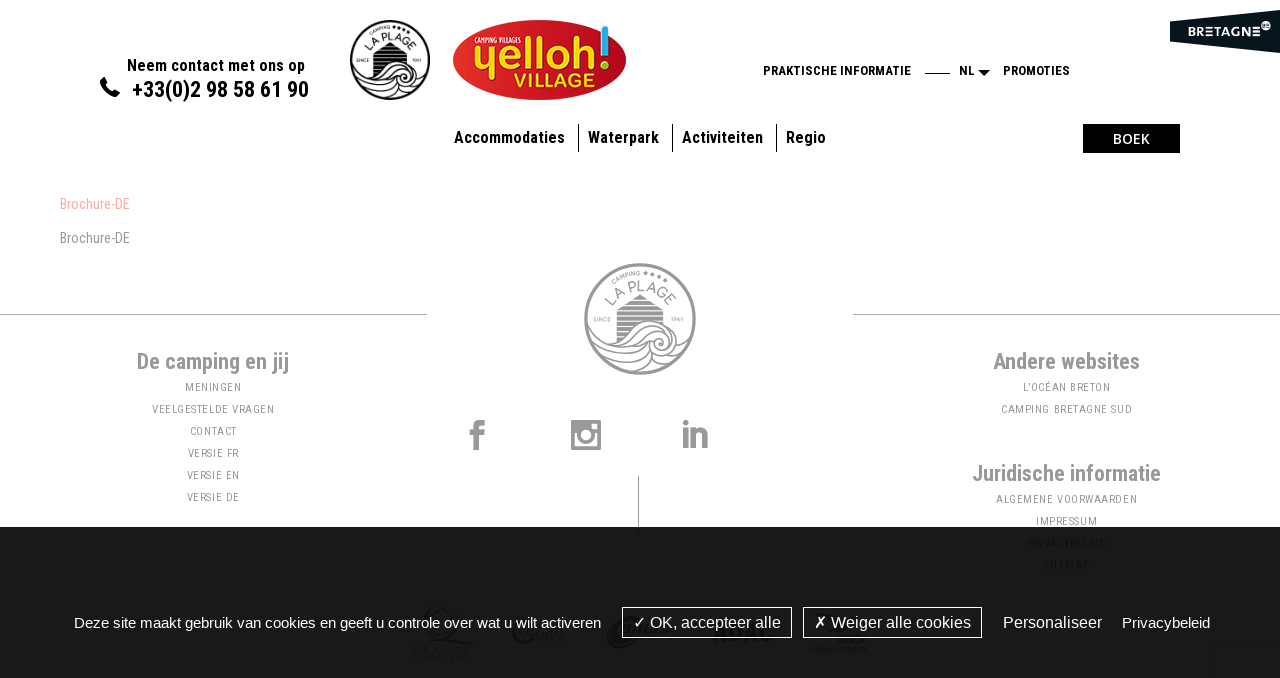

--- FILE ---
content_type: text/html; charset=UTF-8
request_url: https://www.villagelaplage.nl/documenten-aan-downloaden/attachment/brochure-de-2/
body_size: 12433
content:
<!DOCTYPE html>
<html lang="nl-NL" class="no-js no-svg">
<head>
<meta name="google-site-verification" content="XD_HXIgEFQ-WaLnY38jsnp2mOToen8iCMSd2d38o83Q" />
<meta charset="UTF-8">
<meta name="viewport" content="width=device-width, initial-scale=1, user-scalable=no">
<link rel="profile" href="http://gmpg.org/xfn/11">
<link rel="icon" type="image/png" href="https://www.villagelaplage.nl/wp-content/themes/camping/assets/images/favicon-16x16.png" sizes="16x16">
<link rel="icon" type="image/png" href="https://www.villagelaplage.nl/wp-content/themes/camping/assets/images/favicon-32x32.png" sizes="32x32">
<link rel="icon" type="image/png" href="https://www.villagelaplage.nl/wp-content/themes/camping/assets/images/favicon-96x96.png" sizes="96x96">
<script>var et_site_url='https://www.villagelaplage.nl';var et_post_id='4690';function et_core_page_resource_fallback(a,b){"undefined"===typeof b&&(b=a.sheet.cssRules&&0===a.sheet.cssRules.length);b&&(a.onerror=null,a.onload=null,a.href?a.href=et_site_url+"/?et_core_page_resource="+a.id+et_post_id:a.src&&(a.src=et_site_url+"/?et_core_page_resource="+a.id+et_post_id))}
</script><script>(function(html){html.className = html.className.replace(/\bno-js\b/,'js')})(document.documentElement);</script>
<meta name='robots' content='index, follow, max-image-preview:large, max-snippet:-1, max-video-preview:-1' />

<!-- Google Tag Manager for WordPress by gtm4wp.com -->
<script data-cfasync="false" data-pagespeed-no-defer>
	var gtm4wp_datalayer_name = "dataLayer";
	var dataLayer = dataLayer || [];
</script>
<!-- End Google Tag Manager for WordPress by gtm4wp.com -->
	<!-- This site is optimized with the Yoast SEO plugin v26.7 - https://yoast.com/wordpress/plugins/seo/ -->
	<title>Brochure-DE - Camping de la plage</title>
	<link rel="canonical" href="https://www.villagelaplage.nl/documenten-aan-downloaden/attachment/brochure-de-2/" />
	<meta property="og:locale" content="nl_NL" />
	<meta property="og:type" content="article" />
	<meta property="og:title" content="Brochure-DE - Camping de la plage" />
	<meta property="og:description" content="Brochure-DE" />
	<meta property="og:url" content="https://www.villagelaplage.nl/documenten-aan-downloaden/attachment/brochure-de-2/" />
	<meta property="og:site_name" content="Camping de la plage" />
	<meta name="twitter:card" content="summary_large_image" />
	<script type="application/ld+json" class="yoast-schema-graph">{"@context":"https://schema.org","@graph":[{"@type":"WebPage","@id":"https://www.villagelaplage.nl/documenten-aan-downloaden/attachment/brochure-de-2/","url":"https://www.villagelaplage.nl/documenten-aan-downloaden/attachment/brochure-de-2/","name":"Brochure-DE - Camping de la plage","isPartOf":{"@id":"https://www.villagelaplage.nl/#website"},"primaryImageOfPage":{"@id":"https://www.villagelaplage.nl/documenten-aan-downloaden/attachment/brochure-de-2/#primaryimage"},"image":{"@id":"https://www.villagelaplage.nl/documenten-aan-downloaden/attachment/brochure-de-2/#primaryimage"},"thumbnailUrl":"","datePublished":"2017-11-20T17:26:27+00:00","breadcrumb":{"@id":"https://www.villagelaplage.nl/documenten-aan-downloaden/attachment/brochure-de-2/#breadcrumb"},"inLanguage":"nl-NL","potentialAction":[{"@type":"ReadAction","target":["https://www.villagelaplage.nl/documenten-aan-downloaden/attachment/brochure-de-2/"]}]},{"@type":"BreadcrumbList","@id":"https://www.villagelaplage.nl/documenten-aan-downloaden/attachment/brochure-de-2/#breadcrumb","itemListElement":[{"@type":"ListItem","position":1,"name":"Accueil","item":"https://www.villagelaplage.nl/"},{"@type":"ListItem","position":2,"name":"Documenten aan downloaden","item":"https://www.villagelaplage.nl/documenten-aan-downloaden/"},{"@type":"ListItem","position":3,"name":"Brochure-DE"}]},{"@type":"WebSite","@id":"https://www.villagelaplage.nl/#website","url":"https://www.villagelaplage.nl/","name":"Camping de la plage","description":"Camping Yelloh Village 4 étoiles en Bretagne","publisher":{"@id":"https://www.villagelaplage.nl/#organization"},"potentialAction":[{"@type":"SearchAction","target":{"@type":"EntryPoint","urlTemplate":"https://www.villagelaplage.nl/?s={search_term_string}"},"query-input":{"@type":"PropertyValueSpecification","valueRequired":true,"valueName":"search_term_string"}}],"inLanguage":"nl-NL"},{"@type":"Organization","@id":"https://www.villagelaplage.nl/#organization","name":"Camping de la plage","url":"https://www.villagelaplage.nl/","logo":{"@type":"ImageObject","inLanguage":"nl-NL","@id":"https://www.villagelaplage.nl/#/schema/logo/image/","url":"https://www.villagelaplage.nl/wp-content/uploads/2017/09/logo.png","contentUrl":"https://www.villagelaplage.nl/wp-content/uploads/2017/09/logo.png","width":90,"height":90,"caption":"Camping de la plage"},"image":{"@id":"https://www.villagelaplage.nl/#/schema/logo/image/"},"sameAs":["https://www.instagram.com/yelloh_la_plage/"]}]}</script>
	<!-- / Yoast SEO plugin. -->


<link rel='dns-prefetch' href='//f.vimeocdn.com' />
<link rel='dns-prefetch' href='//www.villagelaplage.com' />
<link rel='dns-prefetch' href='//fonts.googleapis.com' />
<link href='https://fonts.gstatic.com' crossorigin rel='preconnect' />
<link rel="alternate" type="application/rss+xml" title="Camping de la plage &raquo; Feed" href="https://www.villagelaplage.nl/feed/" />
<link rel="alternate" type="application/rss+xml" title="Camping de la plage &raquo; Comments Feed" href="https://www.villagelaplage.nl/comments/feed/" />
<link rel="alternate" type="application/rss+xml" title="Camping de la plage &raquo; Brochure-DE Comments Feed" href="https://www.villagelaplage.nl/documenten-aan-downloaden/attachment/brochure-de-2/feed/" />
<link rel="alternate" title="oEmbed (JSON)" type="application/json+oembed" href="https://www.villagelaplage.nl/wp-json/oembed/1.0/embed?url=https%3A%2F%2Fwww.villagelaplage.nl%2Fdocumenten-aan-downloaden%2Fattachment%2Fbrochure-de-2%2F" />
<link rel="alternate" title="oEmbed (XML)" type="text/xml+oembed" href="https://www.villagelaplage.nl/wp-json/oembed/1.0/embed?url=https%3A%2F%2Fwww.villagelaplage.nl%2Fdocumenten-aan-downloaden%2Fattachment%2Fbrochure-de-2%2F&#038;format=xml" />
<style id='wp-img-auto-sizes-contain-inline-css' type='text/css'>
img:is([sizes=auto i],[sizes^="auto," i]){contain-intrinsic-size:3000px 1500px}
/*# sourceURL=wp-img-auto-sizes-contain-inline-css */
</style>
<link rel='stylesheet' id='sbi_styles-css' href='https://www.villagelaplage.nl/wp-content/plugins/instagram-feed/css/sbi-styles.min.css?ver=6.7.1' type='text/css' media='all' />
<style id='wp-emoji-styles-inline-css' type='text/css'>

	img.wp-smiley, img.emoji {
		display: inline !important;
		border: none !important;
		box-shadow: none !important;
		height: 1em !important;
		width: 1em !important;
		margin: 0 0.07em !important;
		vertical-align: -0.1em !important;
		background: none !important;
		padding: 0 !important;
	}
/*# sourceURL=wp-emoji-styles-inline-css */
</style>
<link rel='stylesheet' id='wp-block-library-css' href='https://www.villagelaplage.nl/wp-includes/css/dist/block-library/style.min.css?ver=6.9' type='text/css' media='all' />
<style id='global-styles-inline-css' type='text/css'>
:root{--wp--preset--aspect-ratio--square: 1;--wp--preset--aspect-ratio--4-3: 4/3;--wp--preset--aspect-ratio--3-4: 3/4;--wp--preset--aspect-ratio--3-2: 3/2;--wp--preset--aspect-ratio--2-3: 2/3;--wp--preset--aspect-ratio--16-9: 16/9;--wp--preset--aspect-ratio--9-16: 9/16;--wp--preset--color--black: #000000;--wp--preset--color--cyan-bluish-gray: #abb8c3;--wp--preset--color--white: #ffffff;--wp--preset--color--pale-pink: #f78da7;--wp--preset--color--vivid-red: #cf2e2e;--wp--preset--color--luminous-vivid-orange: #ff6900;--wp--preset--color--luminous-vivid-amber: #fcb900;--wp--preset--color--light-green-cyan: #7bdcb5;--wp--preset--color--vivid-green-cyan: #00d084;--wp--preset--color--pale-cyan-blue: #8ed1fc;--wp--preset--color--vivid-cyan-blue: #0693e3;--wp--preset--color--vivid-purple: #9b51e0;--wp--preset--gradient--vivid-cyan-blue-to-vivid-purple: linear-gradient(135deg,rgb(6,147,227) 0%,rgb(155,81,224) 100%);--wp--preset--gradient--light-green-cyan-to-vivid-green-cyan: linear-gradient(135deg,rgb(122,220,180) 0%,rgb(0,208,130) 100%);--wp--preset--gradient--luminous-vivid-amber-to-luminous-vivid-orange: linear-gradient(135deg,rgb(252,185,0) 0%,rgb(255,105,0) 100%);--wp--preset--gradient--luminous-vivid-orange-to-vivid-red: linear-gradient(135deg,rgb(255,105,0) 0%,rgb(207,46,46) 100%);--wp--preset--gradient--very-light-gray-to-cyan-bluish-gray: linear-gradient(135deg,rgb(238,238,238) 0%,rgb(169,184,195) 100%);--wp--preset--gradient--cool-to-warm-spectrum: linear-gradient(135deg,rgb(74,234,220) 0%,rgb(151,120,209) 20%,rgb(207,42,186) 40%,rgb(238,44,130) 60%,rgb(251,105,98) 80%,rgb(254,248,76) 100%);--wp--preset--gradient--blush-light-purple: linear-gradient(135deg,rgb(255,206,236) 0%,rgb(152,150,240) 100%);--wp--preset--gradient--blush-bordeaux: linear-gradient(135deg,rgb(254,205,165) 0%,rgb(254,45,45) 50%,rgb(107,0,62) 100%);--wp--preset--gradient--luminous-dusk: linear-gradient(135deg,rgb(255,203,112) 0%,rgb(199,81,192) 50%,rgb(65,88,208) 100%);--wp--preset--gradient--pale-ocean: linear-gradient(135deg,rgb(255,245,203) 0%,rgb(182,227,212) 50%,rgb(51,167,181) 100%);--wp--preset--gradient--electric-grass: linear-gradient(135deg,rgb(202,248,128) 0%,rgb(113,206,126) 100%);--wp--preset--gradient--midnight: linear-gradient(135deg,rgb(2,3,129) 0%,rgb(40,116,252) 100%);--wp--preset--font-size--small: 13px;--wp--preset--font-size--medium: 20px;--wp--preset--font-size--large: 36px;--wp--preset--font-size--x-large: 42px;--wp--preset--spacing--20: 0.44rem;--wp--preset--spacing--30: 0.67rem;--wp--preset--spacing--40: 1rem;--wp--preset--spacing--50: 1.5rem;--wp--preset--spacing--60: 2.25rem;--wp--preset--spacing--70: 3.38rem;--wp--preset--spacing--80: 5.06rem;--wp--preset--shadow--natural: 6px 6px 9px rgba(0, 0, 0, 0.2);--wp--preset--shadow--deep: 12px 12px 50px rgba(0, 0, 0, 0.4);--wp--preset--shadow--sharp: 6px 6px 0px rgba(0, 0, 0, 0.2);--wp--preset--shadow--outlined: 6px 6px 0px -3px rgb(255, 255, 255), 6px 6px rgb(0, 0, 0);--wp--preset--shadow--crisp: 6px 6px 0px rgb(0, 0, 0);}:where(.is-layout-flex){gap: 0.5em;}:where(.is-layout-grid){gap: 0.5em;}body .is-layout-flex{display: flex;}.is-layout-flex{flex-wrap: wrap;align-items: center;}.is-layout-flex > :is(*, div){margin: 0;}body .is-layout-grid{display: grid;}.is-layout-grid > :is(*, div){margin: 0;}:where(.wp-block-columns.is-layout-flex){gap: 2em;}:where(.wp-block-columns.is-layout-grid){gap: 2em;}:where(.wp-block-post-template.is-layout-flex){gap: 1.25em;}:where(.wp-block-post-template.is-layout-grid){gap: 1.25em;}.has-black-color{color: var(--wp--preset--color--black) !important;}.has-cyan-bluish-gray-color{color: var(--wp--preset--color--cyan-bluish-gray) !important;}.has-white-color{color: var(--wp--preset--color--white) !important;}.has-pale-pink-color{color: var(--wp--preset--color--pale-pink) !important;}.has-vivid-red-color{color: var(--wp--preset--color--vivid-red) !important;}.has-luminous-vivid-orange-color{color: var(--wp--preset--color--luminous-vivid-orange) !important;}.has-luminous-vivid-amber-color{color: var(--wp--preset--color--luminous-vivid-amber) !important;}.has-light-green-cyan-color{color: var(--wp--preset--color--light-green-cyan) !important;}.has-vivid-green-cyan-color{color: var(--wp--preset--color--vivid-green-cyan) !important;}.has-pale-cyan-blue-color{color: var(--wp--preset--color--pale-cyan-blue) !important;}.has-vivid-cyan-blue-color{color: var(--wp--preset--color--vivid-cyan-blue) !important;}.has-vivid-purple-color{color: var(--wp--preset--color--vivid-purple) !important;}.has-black-background-color{background-color: var(--wp--preset--color--black) !important;}.has-cyan-bluish-gray-background-color{background-color: var(--wp--preset--color--cyan-bluish-gray) !important;}.has-white-background-color{background-color: var(--wp--preset--color--white) !important;}.has-pale-pink-background-color{background-color: var(--wp--preset--color--pale-pink) !important;}.has-vivid-red-background-color{background-color: var(--wp--preset--color--vivid-red) !important;}.has-luminous-vivid-orange-background-color{background-color: var(--wp--preset--color--luminous-vivid-orange) !important;}.has-luminous-vivid-amber-background-color{background-color: var(--wp--preset--color--luminous-vivid-amber) !important;}.has-light-green-cyan-background-color{background-color: var(--wp--preset--color--light-green-cyan) !important;}.has-vivid-green-cyan-background-color{background-color: var(--wp--preset--color--vivid-green-cyan) !important;}.has-pale-cyan-blue-background-color{background-color: var(--wp--preset--color--pale-cyan-blue) !important;}.has-vivid-cyan-blue-background-color{background-color: var(--wp--preset--color--vivid-cyan-blue) !important;}.has-vivid-purple-background-color{background-color: var(--wp--preset--color--vivid-purple) !important;}.has-black-border-color{border-color: var(--wp--preset--color--black) !important;}.has-cyan-bluish-gray-border-color{border-color: var(--wp--preset--color--cyan-bluish-gray) !important;}.has-white-border-color{border-color: var(--wp--preset--color--white) !important;}.has-pale-pink-border-color{border-color: var(--wp--preset--color--pale-pink) !important;}.has-vivid-red-border-color{border-color: var(--wp--preset--color--vivid-red) !important;}.has-luminous-vivid-orange-border-color{border-color: var(--wp--preset--color--luminous-vivid-orange) !important;}.has-luminous-vivid-amber-border-color{border-color: var(--wp--preset--color--luminous-vivid-amber) !important;}.has-light-green-cyan-border-color{border-color: var(--wp--preset--color--light-green-cyan) !important;}.has-vivid-green-cyan-border-color{border-color: var(--wp--preset--color--vivid-green-cyan) !important;}.has-pale-cyan-blue-border-color{border-color: var(--wp--preset--color--pale-cyan-blue) !important;}.has-vivid-cyan-blue-border-color{border-color: var(--wp--preset--color--vivid-cyan-blue) !important;}.has-vivid-purple-border-color{border-color: var(--wp--preset--color--vivid-purple) !important;}.has-vivid-cyan-blue-to-vivid-purple-gradient-background{background: var(--wp--preset--gradient--vivid-cyan-blue-to-vivid-purple) !important;}.has-light-green-cyan-to-vivid-green-cyan-gradient-background{background: var(--wp--preset--gradient--light-green-cyan-to-vivid-green-cyan) !important;}.has-luminous-vivid-amber-to-luminous-vivid-orange-gradient-background{background: var(--wp--preset--gradient--luminous-vivid-amber-to-luminous-vivid-orange) !important;}.has-luminous-vivid-orange-to-vivid-red-gradient-background{background: var(--wp--preset--gradient--luminous-vivid-orange-to-vivid-red) !important;}.has-very-light-gray-to-cyan-bluish-gray-gradient-background{background: var(--wp--preset--gradient--very-light-gray-to-cyan-bluish-gray) !important;}.has-cool-to-warm-spectrum-gradient-background{background: var(--wp--preset--gradient--cool-to-warm-spectrum) !important;}.has-blush-light-purple-gradient-background{background: var(--wp--preset--gradient--blush-light-purple) !important;}.has-blush-bordeaux-gradient-background{background: var(--wp--preset--gradient--blush-bordeaux) !important;}.has-luminous-dusk-gradient-background{background: var(--wp--preset--gradient--luminous-dusk) !important;}.has-pale-ocean-gradient-background{background: var(--wp--preset--gradient--pale-ocean) !important;}.has-electric-grass-gradient-background{background: var(--wp--preset--gradient--electric-grass) !important;}.has-midnight-gradient-background{background: var(--wp--preset--gradient--midnight) !important;}.has-small-font-size{font-size: var(--wp--preset--font-size--small) !important;}.has-medium-font-size{font-size: var(--wp--preset--font-size--medium) !important;}.has-large-font-size{font-size: var(--wp--preset--font-size--large) !important;}.has-x-large-font-size{font-size: var(--wp--preset--font-size--x-large) !important;}
/*# sourceURL=global-styles-inline-css */
</style>

<style id='classic-theme-styles-inline-css' type='text/css'>
/*! This file is auto-generated */
.wp-block-button__link{color:#fff;background-color:#32373c;border-radius:9999px;box-shadow:none;text-decoration:none;padding:calc(.667em + 2px) calc(1.333em + 2px);font-size:1.125em}.wp-block-file__button{background:#32373c;color:#fff;text-decoration:none}
/*# sourceURL=/wp-includes/css/classic-themes.min.css */
</style>
<link rel='stylesheet' id='camping_styles-css' href='https://www.villagelaplage.nl/wp-content/plugins/camping/assets/css/styles.css?ver=1510565752' type='text/css' media='all' />
<link rel='stylesheet' id='contact-form-7-css' href='https://www.villagelaplage.nl/wp-content/plugins/contact-form-7/includes/css/styles.css?ver=6.1.4' type='text/css' media='all' />
<link rel='stylesheet' id='wpcloudy-css' href='https://www.villagelaplage.nl/wp-content/plugins/wp-cloudy/css/wpcloudy.min.css?ver=6.9' type='text/css' media='all' />
<link rel='stylesheet' id='wpml-legacy-horizontal-list-0-css' href='https://www.villagelaplage.nl/wp-content/plugins/sitepress-multilingual-cms/templates/language-switchers/legacy-list-horizontal/style.min.css?ver=1' type='text/css' media='all' />
<link rel='stylesheet' id='wpml-menu-item-0-css' href='https://www.villagelaplage.nl/wp-content/plugins/sitepress-multilingual-cms/templates/language-switchers/menu-item/style.min.css?ver=1' type='text/css' media='all' />
<link rel='stylesheet' id='mc4wp-form-themes-css' href='https://www.villagelaplage.nl/wp-content/plugins/mailchimp-for-wp/assets/css/form-themes.css?ver=4.10.9' type='text/css' media='all' />
<link rel='stylesheet' id='et-gf-open-sans-css' href='https://fonts.googleapis.com/css?family=Open+Sans:400,700' type='text/css' media='all' />
<link rel='stylesheet' id='et_monarch-css-css' href='https://www.villagelaplage.nl/wp-content/plugins/monarch/css/style.css?ver=1.3.18' type='text/css' media='all' />
<link rel='stylesheet' id='twentyseventeen-fonts-css' href='https://fonts.googleapis.com/css?family=Libre+Franklin%3A300%2C300i%2C400%2C400i%2C600%2C600i%2C800%2C800i&#038;subset=latin%2Clatin-ext' type='text/css' media='all' />
<link rel='stylesheet' id='twentyseventeen-style-css' href='https://www.villagelaplage.nl/wp-content/themes/camping/style.css?ver=1647876762' type='text/css' media='all' />
<link rel='stylesheet' id='camping-responsive-css' href='https://www.villagelaplage.nl/wp-content/themes/camping/assets/css/responsive.css?ver=1516205771' type='text/css' media='all' />
<link rel='stylesheet' id='camping-lightgallery-css-css' href='https://www.villagelaplage.nl/wp-content/themes/camping/assets/css/lightgallery.css?ver=1.0' type='text/css' media='all' />
<link rel='stylesheet' id='sb-font-awesome-css' href='https://www.villagelaplage.nl/wp-content/themes/camping/assets/css/font-awesome.min.css?ver=1.0' type='text/css' media='all' />
<script type="text/javascript" src="https://www.villagelaplage.nl/wp-includes/js/jquery/jquery.min.js?ver=3.7.1" id="jquery-core-js"></script>
<script type="text/javascript" src="https://www.villagelaplage.nl/wp-includes/js/jquery/jquery-migrate.min.js?ver=3.4.1" id="jquery-migrate-js"></script>
<script type="text/javascript" src="https://www.villagelaplage.nl/wp-content/themes/camping/assets/js/tarteaucitron.js?ver=1.9" id="tarteaucitron-js"></script>
<script type="text/javascript" id="wpml-xdomain-data-js-extra">
/* <![CDATA[ */
var wpml_xdomain_data = {"css_selector":"wpml-ls-item","ajax_url":"https://www.villagelaplage.nl/wp-admin/admin-ajax.php","current_lang":"nl","_nonce":"6ec90895ef"};
//# sourceURL=wpml-xdomain-data-js-extra
/* ]]> */
</script>
<script type="text/javascript" src="https://www.villagelaplage.nl/wp-content/plugins/sitepress-multilingual-cms/res/js/xdomain-data.js?ver=486900" id="wpml-xdomain-data-js" defer="defer" data-wp-strategy="defer"></script>
<script></script><link rel="https://api.w.org/" href="https://www.villagelaplage.nl/wp-json/" /><link rel="alternate" title="JSON" type="application/json" href="https://www.villagelaplage.nl/wp-json/wp/v2/media/4690" /><link rel="EditURI" type="application/rsd+xml" title="RSD" href="https://www.villagelaplage.nl/xmlrpc.php?rsd" />
<meta name="generator" content="WordPress 6.9" />
<link rel='shortlink' href='https://www.villagelaplage.nl/?p=4690' />
<meta name="generator" content="WPML ver:4.8.6 stt:38,1,4,3;" />

<!-- Google Tag Manager for WordPress by gtm4wp.com -->
<!-- GTM Container placement set to automatic -->
<script data-cfasync="false" data-pagespeed-no-defer>
	var dataLayer_content = [];
	dataLayer.push( dataLayer_content );
</script>
<script data-cfasync="false" data-pagespeed-no-defer>
(function(w,d,s,l,i){w[l]=w[l]||[];w[l].push({'gtm.start':
new Date().getTime(),event:'gtm.js'});var f=d.getElementsByTagName(s)[0],
j=d.createElement(s),dl=l!='dataLayer'?'&l='+l:'';j.async=true;j.src=
'//www.googletagmanager.com/gtm.js?id='+i+dl;f.parentNode.insertBefore(j,f);
})(window,document,'script','dataLayer','GTM-KMNQR8DR');
</script>
<!-- End Google Tag Manager for WordPress by gtm4wp.com --><style type="text/css" id="et-social-custom-css">
				 
			</style><meta name="generator" content="Powered by WPBakery Page Builder - drag and drop page builder for WordPress."/>
		<style type="text/css" id="wp-custom-css">
			/*
You can add your own CSS here.

Click the help icon above to learn more.
*/
.vc_grid-filter.vc_grid-filter-center {

    text-align: center;
    position: relative;
    z-index: 999;

}
.site-top.fixed-classe .custom-logo-link img.yelloh, .no-featured-image .site-top .custom-logo-link img.yelloh {

    filter: none;

}
@media (max-width:890px){
.site-top .custom-logo-link {

    transform: none !important;
    height:55px !important;
    display: inline-flex;
    position: relative;
    width: auto;
    margin: auto;
	margin-top:10px;

}
.site-top .custom-logo-link img.yelloh {

    filter: none!important;

}
}		</style>
		<noscript><style> .wpb_animate_when_almost_visible { opacity: 1; }</style></noscript><script>
	window.ROOT_THEME="https://www.villagelaplage.nl/wp-content/themes/camping";
</script>
<script type="text/javascript">
	tarteaucitronForceLanguage = 'nl';	
	
        tarteaucitron.init({
    	  "privacyUrl": "https://www.villagelaplage.com/politique-de-confidentialite/", 
    	  "hashtag": "#cookies", 
    	  "cookieName": "tarteaucitron",   
    	  "orientation": "bottom",
			"showAlertSmall": false, 
			"cookieslist": false, 
			"showIcon": false, 
			"iconPosition": "BottomRight", 
			"adblocker": false, 
			"DenyAllCta": true,
			"AcceptAllCta": true,
			"highPrivacy": true, 
			"handleBrowserDNTRequest": false,
			"removeCredit": true,
			"moreInfoLink": true, 
			"useExternalCss": false, 
			"useExternalJs": false, 
			"readmoreLink": "", 
			"mandatory": true, 
        });	
</script>
<script type="text/javascript">
	tarteaucitron.user.gtagUa = 'G-R50NFTMP16';
    tarteaucitron.user.gtagMore = function () { };
    (tarteaucitron.job = tarteaucitron.job || []).push('gtag');	
</script>
<style>
	.vc_gitem-zone.bloc-3visuels-bouton a.bouton-grille:before,
	.vc_gitem-zone.contenu-grille-region a.bouton-grille:before,
	.vc_gitem-zone.grille-hebergements a.bouton-grille:before{
		content:"ontdekken";
		font-size:13px;
	}
	.vc_gitem-zone.grille-hebergements a.bouton-grille,
	.vc_gitem-zone.contenu-grille-region a.bouton-grille,
	.vc_gitem-zone.bloc-3visuels-bouton a.bouton-grille{
		font-size:0!important;
	}
</style>
<link rel='stylesheet' id='js_composer_front-css' href='https://www.villagelaplage.nl/wp-content/plugins/js_composer/assets/css/js_composer.min.css?ver=8.6.1' type='text/css' media='all' />
</head>

<body class="attachment wp-singular attachment-template-default single single-attachment postid-4690 attachmentid-4690 attachment-pdf wp-custom-logo wp-theme-camping et_monarch chrome group-blog has-header-image has-sidebar colors-light wpb-js-composer js-comp-ver-8.6.1 vc_responsive">
<div id="page" class="site">
	<a class="skip-link screen-reader-text" href="#content">Skip to content</a>

	<header id="masthead" class="site-header" role="banner">

		<div class="custom-header  no-featured-image  white-headed">
		<div class="custom-header-media">
						
					</div>

	<div class="parent-site-top">
	<div class="site-top" data-fixed data-fixed-classe=".custom-header">
		<div class="wrap">
						<div class="top-left">
				Neem contact met ons op				<a href="tel:+33(0)298586190"> +33(0)2 98 58 61 90</a>		
			</div>
			
			<a href="https://www.villagelaplage.nl/" class="custom-logo-link" rel="home"><img width="90" height="90" src="https://www.villagelaplage.nl/wp-content/uploads/2017/09/logo.png" class="custom-logo" alt="Camping de la plage" decoding="async" sizes="100vw" /></a>						<!-- Ajout du logo Yelloh! -->
			<a href="https://www.yellohvillage.nl/camping/la_plage" class="custom-logo-link" style="margin-left: 20px;" target="_blank">
				<img src="https://www.villagelaplage.com/wp-content/uploads/2021/01/logo-yelloh.png" class="custom-logo yelloh" alt="Yelloh! village" sizes="100vw" width="173" height="80">
			</a>
			<!-- fin -->
							<div class="navigation-top-right">
					<div class="wrap">
						<nav id="site-navigation-top-right" class="main-navigation" role="navigation">
	
	<div class="menu-menu-haut-droite-neerlandais-container"><ul id="top-right-menu" class="menu"><li id="menu-item-3839" class="menu-item menu-item-type-post_type menu-item-object-page menu-item-has-children menu-item-3839"><a href="https://www.villagelaplage.nl/praktische-informatie/">Praktische informatie</a>
<ul class="sub-menu">
	<li id="menu-item-3840" class="menu-item menu-item-type-post_type menu-item-object-page menu-item-3840"><a href="https://www.villagelaplage.nl/praktische-informatie/route/">Route</a></li>
	<li id="menu-item-3841" class="menu-item menu-item-type-post_type menu-item-object-page menu-item-3841"><a href="https://www.villagelaplage.nl/praktische-informatie/plattegrond/">Plattegrond</a></li>
	<li id="menu-item-3842" class="menu-item menu-item-type-post_type menu-item-object-page menu-item-3842"><a href="https://www.villagelaplage.nl/praktische-informatie/veelgestelde-vragen/">Veelgestelde vragen</a></li>
	<li id="menu-item-3843" class="menu-item menu-item-type-post_type menu-item-object-page menu-item-3843"><a href="https://www.villagelaplage.nl/documenten-aan-downloaden/">Documenten aan downloaden</a></li>
</ul>
</li>
<li id="menu-item-wpml-ls-8-nl" class="menu-item wpml-ls-slot-8 wpml-ls-item wpml-ls-item-nl wpml-ls-current-language wpml-ls-menu-item menu-item-type-wpml_ls_menu_item menu-item-object-wpml_ls_menu_item menu-item-has-children menu-item-wpml-ls-8-nl"><a href="https://www.villagelaplage.nl/documenten-aan-downloaden/attachment/brochure-de-2/" role="menuitem"><span class="wpml-ls-display">Nederlands</span></a>
<ul class="sub-menu">
	<li id="menu-item-wpml-ls-8-fr" class="menu-item wpml-ls-slot-8 wpml-ls-item wpml-ls-item-fr wpml-ls-menu-item wpml-ls-first-item menu-item-type-wpml_ls_menu_item menu-item-object-wpml_ls_menu_item menu-item-wpml-ls-8-fr"><a href="https://www.villagelaplage.com/documents-a-telecharger/attachment/brochure-de-2/" title="Overschakelen naar Frans" aria-label="Overschakelen naar Frans" role="menuitem"><span class="wpml-ls-display">Frans</span></a></li>
	<li id="menu-item-wpml-ls-8-en" class="menu-item wpml-ls-slot-8 wpml-ls-item wpml-ls-item-en wpml-ls-menu-item menu-item-type-wpml_ls_menu_item menu-item-object-wpml_ls_menu_item menu-item-wpml-ls-8-en"><a href="https://www.villagelaplage.co.uk/downloading-files/attachment/brochure-de-2/" title="Overschakelen naar Engels" aria-label="Overschakelen naar Engels" role="menuitem"><span class="wpml-ls-display">Engels</span></a></li>
	<li id="menu-item-wpml-ls-8-de" class="menu-item wpml-ls-slot-8 wpml-ls-item wpml-ls-item-de wpml-ls-menu-item wpml-ls-last-item menu-item-type-wpml_ls_menu_item menu-item-object-wpml_ls_menu_item menu-item-wpml-ls-8-de"><a href="https://www.villagelaplage.de/dokumente-zum-herunterladen/attachment/brochure-de/" title="Overschakelen naar Duits" aria-label="Overschakelen naar Duits" role="menuitem"><span class="wpml-ls-display">Duits</span></a></li>
</ul>
</li>
<li id="menu-item-3845" class="menu-item menu-item-type-post_type menu-item-object-page menu-item-3845"><a href="https://www.villagelaplage.nl/promoties/">Promoties</a></li>
</ul></div>
</nav><!-- #site-navigation -->
					</div><!-- .wrap -->
				</div><!-- .navigation-top -->
										<div class="navigation-top">
					<!-- <div class="wrap"> -->
						<nav id="site-navigation" class="main-navigation" role="navigation" aria-label="Top Menu">
	<button class="menu-toggle" aria-controls="top-menu" aria-expanded="false">
		Menu	</button>

	<div class="menu-navigation-principale-neerlandais-container"><ul id="top-menu" class="menu"><li id="menu-item-3901" class="menu-item menu-item-type-post_type menu-item-object-page menu-item-has-children menu-item-3901 parent-0"><a href="https://www.villagelaplage.nl/accommodaties/">Accommodaties</a>
<div  class="sub-menu"><ul>
<div data-count='6' class='colonne'><li id="menu-item-3902" class="menu-item menu-item-type-post_type menu-item-object-page menu-item-3902 parent-3901"><a href="https://www.villagelaplage.nl/accommodaties/cottage-4-personen/">Cottage 4 personen</a></li>
<li id="menu-item-3903" class="menu-item menu-item-type-post_type menu-item-object-page menu-item-3903 parent-3901"><a href="https://www.villagelaplage.nl/accommodaties/cottage-5-personen/">Cottage 5 personen</a></li>
</div><div data-count='6' class='colonne'><li id="menu-item-3904" class="menu-item menu-item-type-post_type menu-item-object-page menu-item-3904 parent-3901"><a href="https://www.villagelaplage.nl/accommodaties/cottages-6-personen/">Cottages 6 personen</a></li>
<li id="menu-item-3951" class="menu-item menu-item-type-post_type menu-item-object-page menu-item-3951 parent-3901"><a href="https://www.villagelaplage.nl/accommodaties/cottage-premium/">Cottage premium</a></li>
</div><div data-count='6' class='colonne'><li id="menu-item-3952" class="menu-item menu-item-type-post_type menu-item-object-page menu-item-3952 parent-3901"><a href="https://www.villagelaplage.nl/accommodaties/origineel-overnachten/">Origineel overnachten</a></li>
</div><div data-count='6' class='colonne'><li id="menu-item-3953" class="menu-item menu-item-type-post_type menu-item-object-page menu-item-3953 parent-3901"><a href="https://www.villagelaplage.nl/accommodaties/staanplaatsen/">Staanplaatsen</a></li>
</div></ul></div><!-- 3901 -->
</li>
<li id="menu-item-3954" class="menu-item menu-item-type-post_type menu-item-object-page menu-item-3954 parent-0"><a href="https://www.villagelaplage.nl/waterpark/">Waterpark</a></li>
<li id="menu-item-3966" class="menu-item menu-item-type-post_type menu-item-object-page menu-item-has-children menu-item-3966 parent-0"><a href="https://www.villagelaplage.nl/activiteiten/">Activiteiten</a>
<div  class="sub-menu"><ul>
<div data-count='3' class='colonne'><li id="menu-item-4018" class="menu-item menu-item-type-post_type menu-item-object-page menu-item-4018 parent-3966"><a href="https://www.villagelaplage.nl/waterpark/">Waterpark</a></li>
</div><div data-count='3' class='colonne'><li id="menu-item-4019" class="menu-item menu-item-type-post_type menu-item-object-activite menu-item-4019 parent-3966"><a href="https://www.villagelaplage.nl/activiteiten-camping-zuid-finistere/wellness-fitness/">Wellness – fitness</a></li>
</div><div data-count='3' class='colonne'><li id="menu-item-4020" class="menu-item menu-item-type-post_type menu-item-object-activite menu-item-4020 parent-3966"><a href="https://www.villagelaplage.nl/activiteiten-camping-zuid-finistere/watersport-activiteiten/">Watersport activiteiten</a></li>
</div><div data-count='3' class='colonne'></li>
</div></ul></div><!--  -->
</li>
<li id="menu-item-4288" class="menu-item menu-item-type-post_type menu-item-object-page menu-item-has-children menu-item-4288 parent-0"><a href="https://www.villagelaplage.nl/regio/">Regio</a>
<div  class="sub-menu"><ul>
<div data-count='5' class='colonne'><li id="menu-item-4029" class="menu-item menu-item-type-post_type menu-item-object-site-touristique menu-item-4029 parent-4288"><a href="https://www.villagelaplage.nl/regio-camping-zuid-finistere/het-pays-bigouden/">Het Pays Bigouden</a></li>
<li id="menu-item-4031" class="menu-item menu-item-type-post_type menu-item-object-site-touristique menu-item-4031 parent-4288"><a href="https://www.villagelaplage.nl/regio-camping-zuid-finistere/weekendje-weg/">Weekendje weg</a></li>
</div><div data-count='5' class='colonne'><li id="menu-item-4032" class="menu-item menu-item-type-post_type menu-item-object-site-touristique menu-item-4032 parent-4288"><a href="https://www.villagelaplage.nl/regio-camping-zuid-finistere/om-niet-te-missen/">Om niet te missen</a></li>
</div><div data-count='5' class='colonne'><li id="menu-item-4042" class="menu-item menu-item-type-post_type menu-item-object-site-touristique menu-item-4042 parent-4288"><a href="https://www.villagelaplage.nl/regio-camping-zuid-finistere/wandelen/">Wandelen</a></li>
</div><div data-count='5' class='colonne'><li id="menu-item-4044" class="menu-item menu-item-type-post_type menu-item-object-site-touristique menu-item-4044 parent-4288"><a href="https://www.villagelaplage.nl/regio-camping-zuid-finistere/festivals-regio/">Festivals</a></li>
</div></ul></div><!-- 4288 -->
</li>
<li id="menu-item-2511" class="reserv menu-item menu-item-type-custom menu-item-object-custom menu-item-2511 parent-0"><a href="#">Boek</a></li>
</ul></div></nav><!-- #site-navigation -->
					<!-- </div>.wrap -->
					<div class="rs">
													<a target="_blank" class="rs-twitter" href="#"></a>
																			<a target="_blank" class="rs-pinterest" href="#"></a>
																			<a target="_blank" class="rs-insta" href="#"></a>
											</div>
				</div><!-- .navigation-top -->
			
		</div><!-- .wrap -->
	</div><!-- .site-branding -->
</div>

</div><!-- .custom-header -->


	</header><!-- #masthead -->

	
	<div class="site-content-contain">
		<div id="content" class="site-content">

<div class="wrap">
	<div class="content-area">
		<main id="main" class="site-main" role="main">

			
<article id="post-4690" class="post-4690 attachment type-attachment status-inherit hentry">
		

	

	<div class="entry-content">
		<p class="attachment"><a href='https://www.villagelaplage.nl/wp-content/uploads/2017/11/Brochure-DE.pdf'>Brochure-DE</a></p>
	</div><!-- .entry-content -->

	

</article><!-- #post-## -->

		</main><!-- #main -->
	</div><!-- #primary -->
	
</div><!-- .wrap -->


		</div><!-- #content -->

		<footer id="colophon" class="site-footer" role="contentinfo">
			<div class="wrap">
				<div class='footer-content'><div class="wpb-content-wrapper"><p class="attachment"><a href='https://www.villagelaplage.nl/wp-content/uploads/2017/11/Brochure-DE.pdf'>Brochure-DE</a></p>
<div id="trois-cols-1400max" data-vc-full-width="true" data-vc-full-width-temp="true" data-vc-full-width-init="false" data-vc-stretch-content="true" class="vc_row wpb_row vc_row-fluid vc_custom_1506346311398 vc_row-has-fill vc_row-no-padding"><div class="wpb_column vc_column_container vc_col-sm-12"><div class="vc_column-inner"><div class="wpb_wrapper"><div class="vc_row wpb_row vc_inner vc_row-fluid"><div class="wpb_column vc_column_container vc_col-sm-4"><div class="vc_column-inner"><div class="wpb_wrapper"><div class="vc_empty_space"   style="height: 50px"><span class="vc_empty_space_inner"></span></div><div class="vc_separator wpb_content_element vc_separator_align_center vc_sep_width_100 vc_sep_pos_align_center vc_separator_no_text vc_sep_color_black wpb_content_element  wpb_content_element" ><span class="vc_sep_holder vc_sep_holder_l"><span class="vc_sep_line"></span></span><span class="vc_sep_holder vc_sep_holder_r"><span class="vc_sep_line"></span></span>
</div><div  class="vc_wp_custommenu wpb_content_element"><div class="widget widget_nav_menu"><h2 class="widgettitle">De camping en jij</h2><div class="menu-le-camping-et-vous-neerlandais-container"><ul id="menu-le-camping-et-vous-neerlandais" class="menu"><li id="menu-item-3864" class="menu-item menu-item-type-post_type menu-item-object-page menu-item-3864"><a href="https://www.villagelaplage.nl/meningen/">Meningen</a></li>
<li id="menu-item-3865" class="menu-item menu-item-type-post_type menu-item-object-page menu-item-3865"><a href="https://www.villagelaplage.nl/praktische-informatie/veelgestelde-vragen/">Veelgestelde vragen</a></li>
<li id="menu-item-3866" class="menu-item menu-item-type-post_type menu-item-object-page menu-item-3866"><a href="https://www.villagelaplage.nl/contact/">Contact</a></li>
<li id="menu-item-8002" class="menu-item menu-item-type-custom menu-item-object-custom menu-item-8002"><a href="https://www.villagelaplage.com/">Versie FR</a></li>
<li id="menu-item-8003" class="menu-item menu-item-type-custom menu-item-object-custom menu-item-8003"><a href="https://www.villagelaplage.co.uk/">Versie EN</a></li>
<li id="menu-item-8004" class="menu-item menu-item-type-custom menu-item-object-custom menu-item-8004"><a href="https://www.villagelaplage.de/">Versie DE</a></li>
</ul></div></div></div></div></div></div><div class="wpb_column vc_column_container vc_col-sm-4"><div class="vc_column-inner"><div class="wpb_wrapper">
	<div  class="wpb_single_image wpb_content_element vc_align_center wpb_content_element  logo-camping-noir">
		
		<figure class="wpb_wrapper vc_figure">
			<div class="vc_single_image-wrapper   vc_box_border_grey"><img loading="lazy" decoding="async" width="1" height="1" src="https://www.villagelaplage.nl/wp-content/uploads/2017/09/logo-campingdelaplage-noir.svg" class="vc_single_image-img attachment-medium" alt="" title="logo-campingdelaplage-noir" sizes="auto, 100vw" /></div>
		</figure>
	</div>

	<div class="wpb_text_column wpb_content_element" >
		<div class="wpb_wrapper">
			<div class="et_social_networks et_social_4col et_social_slide et_social_circle et_social_top et_social_shortcode_0 et_social_mobile_on et_social_outer_dark">
					<style type="text/css">.et_monarch .et_social_shortcode_0 li,.et_monarch .et_social_shortcode_0.et_social_circle ul li i.et_social_icon { background: #fff; } .et_monarch .et_social_shortcode_0.et_social_rounded .et_social_icons_container li:hover, .et_monarch .et_social_shortcode_0.et_social_rectangle .et_social_icons_container li:hover, .et_monarch .et_social_shortcode_0.et_social_circle .et_social_icons_container li:hover i.et_social_icon { background: #000 !important; } .et_monarch .et_social_shortcode_0 .et_social_icon, .et_monarch .et_social_shortcode_0 .et_social_networks .et_social_network_label, .et_monarch .et_social_shortcode_0 .et_social_networkname, .et_monarch .et_social_shortcode_0 .et_social_count { color: #000 !important; } .et_monarch .et_social_shortcode_0 .et_social_icons_container li:hover .et_social_icon, .et_monarch .et_social_shortcode_0 .et_social_networks .et_social_icons_container li:hover .et_social_network_label, .et_monarch .et_social_shortcode_0 .et_social_icons_container li:hover .et_social_networkname, .et_monarch .et_social_rounded.et_social_shortcode_0 .et_social_icons_container li:hover .et_social_count, .et_monarch .et_social_rectangle.et_social_shortcode_0 .et_social_icons_container li:hover .et_social_count { color: #fff !important; }</style>
					
					<ul class="et_social_icons_container"><li class="et_social_facebook">
						<a href="https://www.facebook.com/yellohvillagelaplage/" class="et_social_follow" data-social_name="facebook" data-social_type="follow" data-post_id="4690" target="_blank">
							<i class="et_social_icon et_social_icon_facebook"></i>
							
							<span class="et_social_overlay"></span>
						</a>
					</li><li class="et_social_instagram">
						<a href="https://www.instagram.com/yelloh_la_plage/" class="et_social_follow" data-social_name="instagram" data-social_type="follow" data-post_id="4690" target="_blank">
							<i class="et_social_icon et_social_icon_instagram"></i>
							
							<span class="et_social_overlay"></span>
						</a>
					</li><li class="et_social_linkedin">
						<a href="https://www.linkedin.com/company/yelloh-village-la-plage/" class="et_social_follow" data-social_name="linkedin" data-social_type="follow" data-post_id="4690" target="_blank">
							<i class="et_social_icon et_social_icon_linkedin"></i>
							
							<span class="et_social_overlay"></span>
						</a>
					</li></ul>
				</div>

		</div>
	</div>
<div class="vc_separator wpb_content_element vc_separator_align_center vc_sep_width_10 vc_sep_pos_align_center vc_separator_no_text vc_sep_color_black wpb_content_element  wpb_content_element separateur-vertical-footer" ><span class="vc_sep_holder vc_sep_holder_l"><span class="vc_sep_line"></span></span><span class="vc_sep_holder vc_sep_holder_r"><span class="vc_sep_line"></span></span>
</div></div></div></div><div class="wpb_column vc_column_container vc_col-sm-4"><div class="vc_column-inner"><div class="wpb_wrapper"><div class="vc_empty_space"   style="height: 50px"><span class="vc_empty_space_inner"></span></div><div class="vc_separator wpb_content_element vc_separator_align_center vc_sep_width_100 vc_sep_pos_align_center vc_separator_no_text vc_sep_color_black wpb_content_element  wpb_content_element" ><span class="vc_sep_holder vc_sep_holder_l"><span class="vc_sep_line"></span></span><span class="vc_sep_holder vc_sep_holder_r"><span class="vc_sep_line"></span></span>
</div><div  class="vc_wp_custommenu wpb_content_element"><div class="widget widget_nav_menu"><h2 class="widgettitle">Andere websites</h2><div class="menu-les-autres-sites-neerlandais-container"><ul id="menu-les-autres-sites-neerlandais" class="menu"><li id="menu-item-2498" class="menu-item menu-item-type-custom menu-item-object-custom menu-item-2498"><a target="_blank" href="http://www.camping-bretagne-oceanbreton.nl">L&#8217;océan breton</a></li>
<li id="menu-item-2499" class="menu-item menu-item-type-custom menu-item-object-custom menu-item-2499"><a target="_blank" href="http://www.campingsbretagnesud.com">Camping Bretagne Sud</a></li>
</ul></div></div></div><div  class="vc_wp_custommenu wpb_content_element"><div class="widget widget_nav_menu"><h2 class="widgettitle">Juridische informatie</h2><div class="menu-informations-legales-neerlandais-container"><ul id="menu-informations-legales-neerlandais" class="menu"><li id="menu-item-3881" class="menu-item menu-item-type-post_type menu-item-object-page menu-item-3881"><a href="https://www.villagelaplage.nl/algemene-voorwaarden/">Algemene voorwaarden</a></li>
<li id="menu-item-3884" class="menu-item menu-item-type-post_type menu-item-object-page menu-item-3884"><a href="https://www.villagelaplage.nl/impressum/">Impressum</a></li>
<li id="menu-item-5707" class="menu-item menu-item-type-post_type menu-item-object-page menu-item-5707"><a href="https://www.villagelaplage.nl/privacybeleid/">Privacybeleid</a></li>
<li id="menu-item-3885" class="menu-item menu-item-type-post_type menu-item-object-page menu-item-3885"><a href="https://www.villagelaplage.nl/de-sitemap/">Sitemap</a></li>
</ul></div></div></div></div></div></div></div></div></div></div></div><div class="vc_row-full-width vc_clearfix"></div><div id="logos-partenaires" class="vc_row wpb_row vc_row-fluid vc_custom_1506347260483"><div class="wpb_column vc_column_container vc_col-sm-12"><div class="vc_column-inner vc_custom_1506346941148"><div class="wpb_wrapper">
	<div class="wpb_text_column wpb_content_element" >
		<div class="wpb_wrapper">
			<p style="text-align: center;"><img loading="lazy" decoding="async" class="wp-image-199 size-full alignnone" src="https://www.villagelaplage.com/wp-content/uploads/2017/09/logo-qualite-tourisme.png" alt="" width="75" height="75" /><img loading="lazy" decoding="async" class="size-medium wp-image-198 alignnone" style="font-size: 1rem;" src="https://www.villagelaplage.com/wp-content/uploads/2017/09/logo-cezam.png" alt="" width="75" height="75" /><img loading="lazy" decoding="async" class="size-medium wp-image-197 alignnone" style="font-size: 1rem;" src="https://www.villagelaplage.com/wp-content/uploads/2017/09/logo-canwb.png" alt="" width="90" height="75" /><img loading="lazy" decoding="async" class="size-full wp-image-195 alignnone" style="font-size: 1rem;" src="https://www.villagelaplage.com/wp-content/uploads/2017/09/logo-adac.png" alt="" width="75" height="75" /><img loading="lazy" decoding="async" class="size-medium wp-image-196 alignnone" style="font-size: 1rem;" src="https://www.villagelaplage.com/wp-content/uploads/2017/09/logo-ancv.png" alt="" width="76" height="75" /></p>

		</div>
	</div>
</div></div></div></div><div id="newsletter" class="vc_row wpb_row vc_row-fluid"><div class="wpb_column vc_column_container vc_col-sm-3"><div class="vc_column-inner"><div class="wpb_wrapper"></div></div></div><div class="wpb_column vc_column_container vc_col-sm-6"><div class="vc_column-inner"><div class="wpb_wrapper">
	<div class="wpb_text_column wpb_content_element" >
		<div class="wpb_wrapper">
			<p style="text-align: center;"><span class="h3">NESWLETTER INSCHRIJVING</span></p>
<p style="text-align: center;"></p>

		</div>
	</div>
</div></div></div><div class="wpb_column vc_column_container vc_col-sm-3"><div class="vc_column-inner"><div class="wpb_wrapper"></div></div></div></div><div class="vc_row wpb_row vc_row-fluid"><div class="wpb_column vc_column_container vc_col-sm-12"><div class="vc_column-inner"><div class="wpb_wrapper">
	<div id="logo-yelloh-village" class="wpb_single_image wpb_content_element vc_align_center wpb_content_element onclick-custom_link">
		
		<figure class="wpb_wrapper vc_figure">
			<a href="https://www.yellohvillage.nl" target="_blank" class="vc_single_image-wrapper   vc_box_border_grey"><img loading="lazy" decoding="async" width="1" height="1" src="https://www.villagelaplage.nl/wp-content/uploads/2017/09/logo-yelloh-village.svg" class="vc_single_image-img attachment-thumbnail" alt="" title="logo-yelloh-village" sizes="auto, 100vw" /></a>
		</figure>
	</div>

	<div class="wpb_text_column wpb_content_element" >
		<div class="wpb_wrapper">
			<p style="text-align: center;">CAMPING YELLOH VILLAGE LA PLAGE<br />
HENT MANER AR STER 29760 PENMARC&#8217;H<br />
00 33 (0) 2 98 58 61 90 | <a href="MAILTO:INFO@YELLOHVILLAGE-LA-PLAGE.COM">INFO@YELLOHVILLAGE-LA-PLAGE.COM</a></p>

		</div>
	</div>
</div></div></div></div><div id="copyright" class="vc_row wpb_row vc_row-fluid"><div class="wpb_column vc_column_container vc_col-sm-12"><div class="vc_column-inner"><div class="wpb_wrapper">
	<div class="wpb_text_column wpb_content_element" >
		<div class="wpb_wrapper">
			<p style="text-align: center;">© DES RONDS DANS L’EAU &#8211; 2017</p>

		</div>
	</div>
</div></div></div></div></div></div><div class="site-info">
</div><!-- .site-info -->
			</div><!-- .wrap -->
		</footer><!-- #colophon -->
	</div><!-- .site-content-contain -->
</div><!-- #page -->
<script type="speculationrules">
{"prefetch":[{"source":"document","where":{"and":[{"href_matches":"/*"},{"not":{"href_matches":["/wp-*.php","/wp-admin/*","/wp-content/uploads/*","/wp-content/*","/wp-content/plugins/*","/wp-content/themes/camping/*","/*\\?(.+)"]}},{"not":{"selector_matches":"a[rel~=\"nofollow\"]"}},{"not":{"selector_matches":".no-prefetch, .no-prefetch a"}}]},"eagerness":"conservative"}]}
</script>
<!-- Instagram Feed JS -->
<script type="text/javascript">
var sbiajaxurl = "https://www.villagelaplage.nl/wp-admin/admin-ajax.php";
</script>
<script type="text/javascript" src="https://www.villagelaplage.nl/wp-content/plugins/camping/assets/js/core.js?ver=1519832559" id="camping_scripts-js"></script>
<script type="text/javascript" src="https://www.villagelaplage.nl/wp-content/plugins/camping/assets/js/parallaxe.class.js?ver=1519832546" id="camping_scripts-parallaxe-js"></script>
<script type="text/javascript" src="https://www.villagelaplage.nl/wp-includes/js/dist/hooks.min.js?ver=dd5603f07f9220ed27f1" id="wp-hooks-js"></script>
<script type="text/javascript" src="https://www.villagelaplage.nl/wp-includes/js/dist/i18n.min.js?ver=c26c3dc7bed366793375" id="wp-i18n-js"></script>
<script type="text/javascript" id="wp-i18n-js-after">
/* <![CDATA[ */
wp.i18n.setLocaleData( { 'text direction\u0004ltr': [ 'ltr' ] } );
//# sourceURL=wp-i18n-js-after
/* ]]> */
</script>
<script type="text/javascript" src="https://www.villagelaplage.nl/wp-content/plugins/contact-form-7/includes/swv/js/index.js?ver=6.1.4" id="swv-js"></script>
<script type="text/javascript" id="contact-form-7-js-before">
/* <![CDATA[ */
var wpcf7 = {
    "api": {
        "root": "https:\/\/www.villagelaplage.nl\/wp-json\/",
        "namespace": "contact-form-7\/v1"
    }
};
//# sourceURL=contact-form-7-js-before
/* ]]> */
</script>
<script type="text/javascript" src="https://www.villagelaplage.nl/wp-content/plugins/contact-form-7/includes/js/index.js?ver=6.1.4" id="contact-form-7-js"></script>
<script type="text/javascript" id="wpc-ajax-js-extra">
/* <![CDATA[ */
var wpcAjax = {"wpc_nonce":"1af05ff684","wpc_url":"https://www.villagelaplage.nl/wp-admin/admin-ajax.php?lang=nl"};
//# sourceURL=wpc-ajax-js-extra
/* ]]> */
</script>
<script type="text/javascript" src="https://www.villagelaplage.nl/wp-content/plugins/wp-cloudy/js/wp-cloudy-ajax.js?ver=6.9" id="wpc-ajax-js"></script>
<script type="text/javascript" src="https://www.villagelaplage.nl/wp-content/plugins/duracelltomi-google-tag-manager/dist/js/gtm4wp-contact-form-7-tracker.js?ver=1.22.3" id="gtm4wp-contact-form-7-tracker-js"></script>
<script type="text/javascript" src="https://www.villagelaplage.nl/wp-content/plugins/monarch/js/idle-timer.min.js?ver=1.3.18" id="et_monarch-idle-js"></script>
<script type="text/javascript" id="et_monarch-custom-js-js-extra">
/* <![CDATA[ */
var monarchSettings = {"ajaxurl":"https://www.villagelaplage.nl/wp-admin/admin-ajax.php","pageurl":"https://www.villagelaplage.nl/documenten-aan-downloaden/attachment/brochure-de-2/","stats_nonce":"bc240e49f1","share_counts":"0fd10e97da","follow_counts":"24b0da1ec1","total_counts":"74dcac0e37","media_single":"f0c1cb2c24","media_total":"e4c895a065","generate_all_window_nonce":"355869f420","no_img_message":"No images available for sharing on this page"};
//# sourceURL=et_monarch-custom-js-js-extra
/* ]]> */
</script>
<script type="text/javascript" src="https://www.villagelaplage.nl/wp-content/plugins/monarch/js/custom.js?ver=1.3.18" id="et_monarch-custom-js-js"></script>
<script type="text/javascript" id="twentyseventeen-skip-link-focus-fix-js-extra">
/* <![CDATA[ */
var twentyseventeenScreenReaderText = {"quote":"","expand":"Expand child menu","collapse":"Collapse child menu","icon":""};
//# sourceURL=twentyseventeen-skip-link-focus-fix-js-extra
/* ]]> */
</script>
<script type="text/javascript" src="https://www.villagelaplage.nl/wp-content/themes/camping/assets/js/skip-link-focus-fix.js?ver=1.0" id="twentyseventeen-skip-link-focus-fix-js"></script>
<script type="text/javascript" src="https://www.villagelaplage.nl/wp-content/themes/camping/assets/js/class.fixed.js?ver=1.0" id="camping-fixed-js"></script>
<script type="text/javascript" src="https://www.villagelaplage.nl/wp-content/themes/camping/assets/js/lucid.js?ver=1.0" id="camping-wheel-js"></script>
<script type="text/javascript" src="https://www.villagelaplage.nl/wp-content/themes/camping/assets/js/jquery.easeScroll.js?ver=1.0" id="camping-easescroll-js"></script>
<script type="text/javascript" src="https://www.villagelaplage.nl/wp-content/themes/camping/assets/js/lightgallery.js?ver=1.0" id="camping-lightgallery-js"></script>
<script type="text/javascript" src="https://f.vimeocdn.com/js/froogaloop2.min.js?ver=1.0" id="camping-vimeo-js"></script>
<script type="text/javascript" src="https://www.villagelaplage.nl/wp-content/themes/camping/assets/js/lib/picturefill.min.js?ver=1.0" id="camping-lightgallery-picturefill-js"></script>
<script type="text/javascript" src="https://www.villagelaplage.nl/wp-content/themes/camping/assets/js/modules/lg-thumbnail.min.js?ver=1.0" id="camping-lightgallery-module-lg-thumbnail-js"></script>
<script type="text/javascript" src="https://www.villagelaplage.nl/wp-content/themes/camping/assets/js/modules/lg-video.min.js?ver=1.0" id="camping-lightgallery-module-lg-video-js"></script>
<script type="text/javascript" src="https://www.villagelaplage.nl/wp-content/themes/camping/assets/js/modules/lg-share.min.js?ver=1.0" id="camping-lightgallery-module-lg-share-js"></script>
<script type="text/javascript" src="https://www.villagelaplage.nl/wp-content/themes/camping/assets/js/modules/lg-autoplay.min.js?ver=1.0" id="camping-lightgallery-module-lg-autoplay-js"></script>
<script type="text/javascript" src="https://www.villagelaplage.nl/wp-content/themes/camping/assets/js/modules/lg-pager.min.js?ver=1.0" id="camping-lightgallery-module-lg-pager-js"></script>
<script type="text/javascript" src="https://www.villagelaplage.nl/wp-content/themes/camping/assets/js/navigation.js?ver=1.0" id="twentyseventeen-navigation-js"></script>
<script type="text/javascript" src="https://www.villagelaplage.nl/wp-content/themes/camping/assets/js/global.js?ver=1522047238" id="twentyseventeen-global-js"></script>
<script type="text/javascript" src="https://www.villagelaplage.nl/wp-content/themes/camping/assets/js/jquery.scrollTo.js?ver=2.1.2" id="jquery-scrollto-js"></script>
<script type="text/javascript" src="https://www.villagelaplage.nl/wp-includes/js/comment-reply.min.js?ver=6.9" id="comment-reply-js" async="async" data-wp-strategy="async" fetchpriority="low"></script>
<script type="text/javascript" src="https://www.google.com/recaptcha/api.js?render=6LeyARgqAAAAABU-Y_zsgXN6oNjGuvP8eyBP3EML&amp;ver=3.0" id="google-recaptcha-js"></script>
<script type="text/javascript" src="https://www.villagelaplage.nl/wp-includes/js/dist/vendor/wp-polyfill.min.js?ver=3.15.0" id="wp-polyfill-js"></script>
<script type="text/javascript" id="wpcf7-recaptcha-js-before">
/* <![CDATA[ */
var wpcf7_recaptcha = {
    "sitekey": "6LeyARgqAAAAABU-Y_zsgXN6oNjGuvP8eyBP3EML",
    "actions": {
        "homepage": "homepage",
        "contactform": "contactform"
    }
};
//# sourceURL=wpcf7-recaptcha-js-before
/* ]]> */
</script>
<script type="text/javascript" src="https://www.villagelaplage.nl/wp-content/plugins/contact-form-7/modules/recaptcha/index.js?ver=6.1.4" id="wpcf7-recaptcha-js"></script>
<script type="text/javascript" src="https://www.villagelaplage.nl/wp-content/plugins/js_composer/assets/js/dist/js_composer_front.min.js?ver=8.6.1" id="wpb_composer_front_js-js"></script>
<script id="wp-emoji-settings" type="application/json">
{"baseUrl":"https://s.w.org/images/core/emoji/17.0.2/72x72/","ext":".png","svgUrl":"https://s.w.org/images/core/emoji/17.0.2/svg/","svgExt":".svg","source":{"concatemoji":"https://www.villagelaplage.nl/wp-includes/js/wp-emoji-release.min.js?ver=6.9"}}
</script>
<script type="module">
/* <![CDATA[ */
/*! This file is auto-generated */
const a=JSON.parse(document.getElementById("wp-emoji-settings").textContent),o=(window._wpemojiSettings=a,"wpEmojiSettingsSupports"),s=["flag","emoji"];function i(e){try{var t={supportTests:e,timestamp:(new Date).valueOf()};sessionStorage.setItem(o,JSON.stringify(t))}catch(e){}}function c(e,t,n){e.clearRect(0,0,e.canvas.width,e.canvas.height),e.fillText(t,0,0);t=new Uint32Array(e.getImageData(0,0,e.canvas.width,e.canvas.height).data);e.clearRect(0,0,e.canvas.width,e.canvas.height),e.fillText(n,0,0);const a=new Uint32Array(e.getImageData(0,0,e.canvas.width,e.canvas.height).data);return t.every((e,t)=>e===a[t])}function p(e,t){e.clearRect(0,0,e.canvas.width,e.canvas.height),e.fillText(t,0,0);var n=e.getImageData(16,16,1,1);for(let e=0;e<n.data.length;e++)if(0!==n.data[e])return!1;return!0}function u(e,t,n,a){switch(t){case"flag":return n(e,"\ud83c\udff3\ufe0f\u200d\u26a7\ufe0f","\ud83c\udff3\ufe0f\u200b\u26a7\ufe0f")?!1:!n(e,"\ud83c\udde8\ud83c\uddf6","\ud83c\udde8\u200b\ud83c\uddf6")&&!n(e,"\ud83c\udff4\udb40\udc67\udb40\udc62\udb40\udc65\udb40\udc6e\udb40\udc67\udb40\udc7f","\ud83c\udff4\u200b\udb40\udc67\u200b\udb40\udc62\u200b\udb40\udc65\u200b\udb40\udc6e\u200b\udb40\udc67\u200b\udb40\udc7f");case"emoji":return!a(e,"\ud83e\u1fac8")}return!1}function f(e,t,n,a){let r;const o=(r="undefined"!=typeof WorkerGlobalScope&&self instanceof WorkerGlobalScope?new OffscreenCanvas(300,150):document.createElement("canvas")).getContext("2d",{willReadFrequently:!0}),s=(o.textBaseline="top",o.font="600 32px Arial",{});return e.forEach(e=>{s[e]=t(o,e,n,a)}),s}function r(e){var t=document.createElement("script");t.src=e,t.defer=!0,document.head.appendChild(t)}a.supports={everything:!0,everythingExceptFlag:!0},new Promise(t=>{let n=function(){try{var e=JSON.parse(sessionStorage.getItem(o));if("object"==typeof e&&"number"==typeof e.timestamp&&(new Date).valueOf()<e.timestamp+604800&&"object"==typeof e.supportTests)return e.supportTests}catch(e){}return null}();if(!n){if("undefined"!=typeof Worker&&"undefined"!=typeof OffscreenCanvas&&"undefined"!=typeof URL&&URL.createObjectURL&&"undefined"!=typeof Blob)try{var e="postMessage("+f.toString()+"("+[JSON.stringify(s),u.toString(),c.toString(),p.toString()].join(",")+"));",a=new Blob([e],{type:"text/javascript"});const r=new Worker(URL.createObjectURL(a),{name:"wpTestEmojiSupports"});return void(r.onmessage=e=>{i(n=e.data),r.terminate(),t(n)})}catch(e){}i(n=f(s,u,c,p))}t(n)}).then(e=>{for(const n in e)a.supports[n]=e[n],a.supports.everything=a.supports.everything&&a.supports[n],"flag"!==n&&(a.supports.everythingExceptFlag=a.supports.everythingExceptFlag&&a.supports[n]);var t;a.supports.everythingExceptFlag=a.supports.everythingExceptFlag&&!a.supports.flag,a.supports.everything||((t=a.source||{}).concatemoji?r(t.concatemoji):t.wpemoji&&t.twemoji&&(r(t.twemoji),r(t.wpemoji)))});
//# sourceURL=https://www.villagelaplage.nl/wp-includes/js/wp-emoji-loader.min.js
/* ]]> */
</script>
<script></script>    <script type="text/javascript" src="https://ajax.webcamp.fr/"></script>
    <script type="text/javascript">
        with (ThelisResa.options) {
            camping = 'grandcampingplage';
            language = 'nl';
            custom.color1 ='4e77a5';
        	custom.color2 ='9dc9b4';
        	button ='thelis';
        }
	</script>
	<!-- Facebook Conversion Code for achat depuis facebook la plage -->
	<script type="text/javascript">
	if(allowThirdparty){
	var fb_param = {};
	fb_param.pixel_id = '6013821415269';
	fb_param.value = '0.01';
	fb_param.currency = 'EUR';
	(function(){
	var fpw = document.createElement('script');
	fpw.async = true;
	fpw.src = '//connect.facebook.net/en_US/fp.js';
	var ref = document.getElementsByTagName('script')[0];
	ref.parentNode.insertBefore(fpw, ref);
	})();
	} // allowThirdparty
	</script>
	<noscript><img height="1" width="1" alt="" style="display:none" src="https://www.facebook.com/offsite_event.php?id=6013821415269&amp;value=0.01&amp;currency=EUR" /></noscript>
<script type="text/javascript">
/* <![CDATA[ */
if(allowThirdparty){
var google_conversion_id = 945314832;
var google_custom_params = window.google_tag_params;
var google_remarketing_only = true;
(function(d){
	d.write('<script type="text/javascript" src="//www.googleadservices.com/pagead/conversion.js">');
})(document);
} // allowThirdparty
/* ]]> */
</script>
<!-- <script type="text/javascript" src="//www.googleadservices.com/pagead/conversion.js"> -->
</script>
<noscript>
<div style="display:inline;">
<img height="1" width="1" style="border-style:none;" alt="" src="//googleads.g.doubleclick.net/pagead/viewthroughconversion/945314832/?value=0&amp;guid=ON&amp;script=0"/>
</div>
</noscript>
			

<style>
	.mc4wp-form-fields>p>span>input[name="EMAIL"]:focus+span:before,
	.mc4wp-form-fields>p>span>input[name="EMAIL"]:valid+span:before{
		display:none;
	}
	.mc4wp-form-fields>p>span>input[name="EMAIL"]+span:before{
		content:"Uw e-mail";
		position:absolute;
		pointer-events:none;
		color:#646464;
		top:50%;
		margin-top:-17px;
		left:21px;
	}
	.mc4wp-form-fields>p>span>input[type="submit"]:hover+span:before{
		color:#fff;
	}
	.mc4wp-form-fields>p>span>input[type="submit"], .mc4wp-form-fields>p>span>input[type="submit"]:hover{
		color:transparent!important;
	}
	.mc4wp-form-fields>p>span>input[type="submit"]+span:before{
		content:"Sturen";
		position:absolute;
		pointer-events:none;
		color:#000;
		top:50%;
		margin-top:-17px;
		left:5px;
		text-align:center;
		right:5px;
	}
	
	.mc4wp-form-fields>p>span{
		position:relative;
	}
	html{margin-top: 0!important;}
</style>
</body>
</html>


--- FILE ---
content_type: text/html; charset=utf-8
request_url: https://www.google.com/recaptcha/api2/anchor?ar=1&k=6LeyARgqAAAAABU-Y_zsgXN6oNjGuvP8eyBP3EML&co=aHR0cHM6Ly93d3cudmlsbGFnZWxhcGxhZ2Uubmw6NDQz&hl=en&v=N67nZn4AqZkNcbeMu4prBgzg&size=invisible&anchor-ms=20000&execute-ms=30000&cb=p30471flvsf4
body_size: 48870
content:
<!DOCTYPE HTML><html dir="ltr" lang="en"><head><meta http-equiv="Content-Type" content="text/html; charset=UTF-8">
<meta http-equiv="X-UA-Compatible" content="IE=edge">
<title>reCAPTCHA</title>
<style type="text/css">
/* cyrillic-ext */
@font-face {
  font-family: 'Roboto';
  font-style: normal;
  font-weight: 400;
  font-stretch: 100%;
  src: url(//fonts.gstatic.com/s/roboto/v48/KFO7CnqEu92Fr1ME7kSn66aGLdTylUAMa3GUBHMdazTgWw.woff2) format('woff2');
  unicode-range: U+0460-052F, U+1C80-1C8A, U+20B4, U+2DE0-2DFF, U+A640-A69F, U+FE2E-FE2F;
}
/* cyrillic */
@font-face {
  font-family: 'Roboto';
  font-style: normal;
  font-weight: 400;
  font-stretch: 100%;
  src: url(//fonts.gstatic.com/s/roboto/v48/KFO7CnqEu92Fr1ME7kSn66aGLdTylUAMa3iUBHMdazTgWw.woff2) format('woff2');
  unicode-range: U+0301, U+0400-045F, U+0490-0491, U+04B0-04B1, U+2116;
}
/* greek-ext */
@font-face {
  font-family: 'Roboto';
  font-style: normal;
  font-weight: 400;
  font-stretch: 100%;
  src: url(//fonts.gstatic.com/s/roboto/v48/KFO7CnqEu92Fr1ME7kSn66aGLdTylUAMa3CUBHMdazTgWw.woff2) format('woff2');
  unicode-range: U+1F00-1FFF;
}
/* greek */
@font-face {
  font-family: 'Roboto';
  font-style: normal;
  font-weight: 400;
  font-stretch: 100%;
  src: url(//fonts.gstatic.com/s/roboto/v48/KFO7CnqEu92Fr1ME7kSn66aGLdTylUAMa3-UBHMdazTgWw.woff2) format('woff2');
  unicode-range: U+0370-0377, U+037A-037F, U+0384-038A, U+038C, U+038E-03A1, U+03A3-03FF;
}
/* math */
@font-face {
  font-family: 'Roboto';
  font-style: normal;
  font-weight: 400;
  font-stretch: 100%;
  src: url(//fonts.gstatic.com/s/roboto/v48/KFO7CnqEu92Fr1ME7kSn66aGLdTylUAMawCUBHMdazTgWw.woff2) format('woff2');
  unicode-range: U+0302-0303, U+0305, U+0307-0308, U+0310, U+0312, U+0315, U+031A, U+0326-0327, U+032C, U+032F-0330, U+0332-0333, U+0338, U+033A, U+0346, U+034D, U+0391-03A1, U+03A3-03A9, U+03B1-03C9, U+03D1, U+03D5-03D6, U+03F0-03F1, U+03F4-03F5, U+2016-2017, U+2034-2038, U+203C, U+2040, U+2043, U+2047, U+2050, U+2057, U+205F, U+2070-2071, U+2074-208E, U+2090-209C, U+20D0-20DC, U+20E1, U+20E5-20EF, U+2100-2112, U+2114-2115, U+2117-2121, U+2123-214F, U+2190, U+2192, U+2194-21AE, U+21B0-21E5, U+21F1-21F2, U+21F4-2211, U+2213-2214, U+2216-22FF, U+2308-230B, U+2310, U+2319, U+231C-2321, U+2336-237A, U+237C, U+2395, U+239B-23B7, U+23D0, U+23DC-23E1, U+2474-2475, U+25AF, U+25B3, U+25B7, U+25BD, U+25C1, U+25CA, U+25CC, U+25FB, U+266D-266F, U+27C0-27FF, U+2900-2AFF, U+2B0E-2B11, U+2B30-2B4C, U+2BFE, U+3030, U+FF5B, U+FF5D, U+1D400-1D7FF, U+1EE00-1EEFF;
}
/* symbols */
@font-face {
  font-family: 'Roboto';
  font-style: normal;
  font-weight: 400;
  font-stretch: 100%;
  src: url(//fonts.gstatic.com/s/roboto/v48/KFO7CnqEu92Fr1ME7kSn66aGLdTylUAMaxKUBHMdazTgWw.woff2) format('woff2');
  unicode-range: U+0001-000C, U+000E-001F, U+007F-009F, U+20DD-20E0, U+20E2-20E4, U+2150-218F, U+2190, U+2192, U+2194-2199, U+21AF, U+21E6-21F0, U+21F3, U+2218-2219, U+2299, U+22C4-22C6, U+2300-243F, U+2440-244A, U+2460-24FF, U+25A0-27BF, U+2800-28FF, U+2921-2922, U+2981, U+29BF, U+29EB, U+2B00-2BFF, U+4DC0-4DFF, U+FFF9-FFFB, U+10140-1018E, U+10190-1019C, U+101A0, U+101D0-101FD, U+102E0-102FB, U+10E60-10E7E, U+1D2C0-1D2D3, U+1D2E0-1D37F, U+1F000-1F0FF, U+1F100-1F1AD, U+1F1E6-1F1FF, U+1F30D-1F30F, U+1F315, U+1F31C, U+1F31E, U+1F320-1F32C, U+1F336, U+1F378, U+1F37D, U+1F382, U+1F393-1F39F, U+1F3A7-1F3A8, U+1F3AC-1F3AF, U+1F3C2, U+1F3C4-1F3C6, U+1F3CA-1F3CE, U+1F3D4-1F3E0, U+1F3ED, U+1F3F1-1F3F3, U+1F3F5-1F3F7, U+1F408, U+1F415, U+1F41F, U+1F426, U+1F43F, U+1F441-1F442, U+1F444, U+1F446-1F449, U+1F44C-1F44E, U+1F453, U+1F46A, U+1F47D, U+1F4A3, U+1F4B0, U+1F4B3, U+1F4B9, U+1F4BB, U+1F4BF, U+1F4C8-1F4CB, U+1F4D6, U+1F4DA, U+1F4DF, U+1F4E3-1F4E6, U+1F4EA-1F4ED, U+1F4F7, U+1F4F9-1F4FB, U+1F4FD-1F4FE, U+1F503, U+1F507-1F50B, U+1F50D, U+1F512-1F513, U+1F53E-1F54A, U+1F54F-1F5FA, U+1F610, U+1F650-1F67F, U+1F687, U+1F68D, U+1F691, U+1F694, U+1F698, U+1F6AD, U+1F6B2, U+1F6B9-1F6BA, U+1F6BC, U+1F6C6-1F6CF, U+1F6D3-1F6D7, U+1F6E0-1F6EA, U+1F6F0-1F6F3, U+1F6F7-1F6FC, U+1F700-1F7FF, U+1F800-1F80B, U+1F810-1F847, U+1F850-1F859, U+1F860-1F887, U+1F890-1F8AD, U+1F8B0-1F8BB, U+1F8C0-1F8C1, U+1F900-1F90B, U+1F93B, U+1F946, U+1F984, U+1F996, U+1F9E9, U+1FA00-1FA6F, U+1FA70-1FA7C, U+1FA80-1FA89, U+1FA8F-1FAC6, U+1FACE-1FADC, U+1FADF-1FAE9, U+1FAF0-1FAF8, U+1FB00-1FBFF;
}
/* vietnamese */
@font-face {
  font-family: 'Roboto';
  font-style: normal;
  font-weight: 400;
  font-stretch: 100%;
  src: url(//fonts.gstatic.com/s/roboto/v48/KFO7CnqEu92Fr1ME7kSn66aGLdTylUAMa3OUBHMdazTgWw.woff2) format('woff2');
  unicode-range: U+0102-0103, U+0110-0111, U+0128-0129, U+0168-0169, U+01A0-01A1, U+01AF-01B0, U+0300-0301, U+0303-0304, U+0308-0309, U+0323, U+0329, U+1EA0-1EF9, U+20AB;
}
/* latin-ext */
@font-face {
  font-family: 'Roboto';
  font-style: normal;
  font-weight: 400;
  font-stretch: 100%;
  src: url(//fonts.gstatic.com/s/roboto/v48/KFO7CnqEu92Fr1ME7kSn66aGLdTylUAMa3KUBHMdazTgWw.woff2) format('woff2');
  unicode-range: U+0100-02BA, U+02BD-02C5, U+02C7-02CC, U+02CE-02D7, U+02DD-02FF, U+0304, U+0308, U+0329, U+1D00-1DBF, U+1E00-1E9F, U+1EF2-1EFF, U+2020, U+20A0-20AB, U+20AD-20C0, U+2113, U+2C60-2C7F, U+A720-A7FF;
}
/* latin */
@font-face {
  font-family: 'Roboto';
  font-style: normal;
  font-weight: 400;
  font-stretch: 100%;
  src: url(//fonts.gstatic.com/s/roboto/v48/KFO7CnqEu92Fr1ME7kSn66aGLdTylUAMa3yUBHMdazQ.woff2) format('woff2');
  unicode-range: U+0000-00FF, U+0131, U+0152-0153, U+02BB-02BC, U+02C6, U+02DA, U+02DC, U+0304, U+0308, U+0329, U+2000-206F, U+20AC, U+2122, U+2191, U+2193, U+2212, U+2215, U+FEFF, U+FFFD;
}
/* cyrillic-ext */
@font-face {
  font-family: 'Roboto';
  font-style: normal;
  font-weight: 500;
  font-stretch: 100%;
  src: url(//fonts.gstatic.com/s/roboto/v48/KFO7CnqEu92Fr1ME7kSn66aGLdTylUAMa3GUBHMdazTgWw.woff2) format('woff2');
  unicode-range: U+0460-052F, U+1C80-1C8A, U+20B4, U+2DE0-2DFF, U+A640-A69F, U+FE2E-FE2F;
}
/* cyrillic */
@font-face {
  font-family: 'Roboto';
  font-style: normal;
  font-weight: 500;
  font-stretch: 100%;
  src: url(//fonts.gstatic.com/s/roboto/v48/KFO7CnqEu92Fr1ME7kSn66aGLdTylUAMa3iUBHMdazTgWw.woff2) format('woff2');
  unicode-range: U+0301, U+0400-045F, U+0490-0491, U+04B0-04B1, U+2116;
}
/* greek-ext */
@font-face {
  font-family: 'Roboto';
  font-style: normal;
  font-weight: 500;
  font-stretch: 100%;
  src: url(//fonts.gstatic.com/s/roboto/v48/KFO7CnqEu92Fr1ME7kSn66aGLdTylUAMa3CUBHMdazTgWw.woff2) format('woff2');
  unicode-range: U+1F00-1FFF;
}
/* greek */
@font-face {
  font-family: 'Roboto';
  font-style: normal;
  font-weight: 500;
  font-stretch: 100%;
  src: url(//fonts.gstatic.com/s/roboto/v48/KFO7CnqEu92Fr1ME7kSn66aGLdTylUAMa3-UBHMdazTgWw.woff2) format('woff2');
  unicode-range: U+0370-0377, U+037A-037F, U+0384-038A, U+038C, U+038E-03A1, U+03A3-03FF;
}
/* math */
@font-face {
  font-family: 'Roboto';
  font-style: normal;
  font-weight: 500;
  font-stretch: 100%;
  src: url(//fonts.gstatic.com/s/roboto/v48/KFO7CnqEu92Fr1ME7kSn66aGLdTylUAMawCUBHMdazTgWw.woff2) format('woff2');
  unicode-range: U+0302-0303, U+0305, U+0307-0308, U+0310, U+0312, U+0315, U+031A, U+0326-0327, U+032C, U+032F-0330, U+0332-0333, U+0338, U+033A, U+0346, U+034D, U+0391-03A1, U+03A3-03A9, U+03B1-03C9, U+03D1, U+03D5-03D6, U+03F0-03F1, U+03F4-03F5, U+2016-2017, U+2034-2038, U+203C, U+2040, U+2043, U+2047, U+2050, U+2057, U+205F, U+2070-2071, U+2074-208E, U+2090-209C, U+20D0-20DC, U+20E1, U+20E5-20EF, U+2100-2112, U+2114-2115, U+2117-2121, U+2123-214F, U+2190, U+2192, U+2194-21AE, U+21B0-21E5, U+21F1-21F2, U+21F4-2211, U+2213-2214, U+2216-22FF, U+2308-230B, U+2310, U+2319, U+231C-2321, U+2336-237A, U+237C, U+2395, U+239B-23B7, U+23D0, U+23DC-23E1, U+2474-2475, U+25AF, U+25B3, U+25B7, U+25BD, U+25C1, U+25CA, U+25CC, U+25FB, U+266D-266F, U+27C0-27FF, U+2900-2AFF, U+2B0E-2B11, U+2B30-2B4C, U+2BFE, U+3030, U+FF5B, U+FF5D, U+1D400-1D7FF, U+1EE00-1EEFF;
}
/* symbols */
@font-face {
  font-family: 'Roboto';
  font-style: normal;
  font-weight: 500;
  font-stretch: 100%;
  src: url(//fonts.gstatic.com/s/roboto/v48/KFO7CnqEu92Fr1ME7kSn66aGLdTylUAMaxKUBHMdazTgWw.woff2) format('woff2');
  unicode-range: U+0001-000C, U+000E-001F, U+007F-009F, U+20DD-20E0, U+20E2-20E4, U+2150-218F, U+2190, U+2192, U+2194-2199, U+21AF, U+21E6-21F0, U+21F3, U+2218-2219, U+2299, U+22C4-22C6, U+2300-243F, U+2440-244A, U+2460-24FF, U+25A0-27BF, U+2800-28FF, U+2921-2922, U+2981, U+29BF, U+29EB, U+2B00-2BFF, U+4DC0-4DFF, U+FFF9-FFFB, U+10140-1018E, U+10190-1019C, U+101A0, U+101D0-101FD, U+102E0-102FB, U+10E60-10E7E, U+1D2C0-1D2D3, U+1D2E0-1D37F, U+1F000-1F0FF, U+1F100-1F1AD, U+1F1E6-1F1FF, U+1F30D-1F30F, U+1F315, U+1F31C, U+1F31E, U+1F320-1F32C, U+1F336, U+1F378, U+1F37D, U+1F382, U+1F393-1F39F, U+1F3A7-1F3A8, U+1F3AC-1F3AF, U+1F3C2, U+1F3C4-1F3C6, U+1F3CA-1F3CE, U+1F3D4-1F3E0, U+1F3ED, U+1F3F1-1F3F3, U+1F3F5-1F3F7, U+1F408, U+1F415, U+1F41F, U+1F426, U+1F43F, U+1F441-1F442, U+1F444, U+1F446-1F449, U+1F44C-1F44E, U+1F453, U+1F46A, U+1F47D, U+1F4A3, U+1F4B0, U+1F4B3, U+1F4B9, U+1F4BB, U+1F4BF, U+1F4C8-1F4CB, U+1F4D6, U+1F4DA, U+1F4DF, U+1F4E3-1F4E6, U+1F4EA-1F4ED, U+1F4F7, U+1F4F9-1F4FB, U+1F4FD-1F4FE, U+1F503, U+1F507-1F50B, U+1F50D, U+1F512-1F513, U+1F53E-1F54A, U+1F54F-1F5FA, U+1F610, U+1F650-1F67F, U+1F687, U+1F68D, U+1F691, U+1F694, U+1F698, U+1F6AD, U+1F6B2, U+1F6B9-1F6BA, U+1F6BC, U+1F6C6-1F6CF, U+1F6D3-1F6D7, U+1F6E0-1F6EA, U+1F6F0-1F6F3, U+1F6F7-1F6FC, U+1F700-1F7FF, U+1F800-1F80B, U+1F810-1F847, U+1F850-1F859, U+1F860-1F887, U+1F890-1F8AD, U+1F8B0-1F8BB, U+1F8C0-1F8C1, U+1F900-1F90B, U+1F93B, U+1F946, U+1F984, U+1F996, U+1F9E9, U+1FA00-1FA6F, U+1FA70-1FA7C, U+1FA80-1FA89, U+1FA8F-1FAC6, U+1FACE-1FADC, U+1FADF-1FAE9, U+1FAF0-1FAF8, U+1FB00-1FBFF;
}
/* vietnamese */
@font-face {
  font-family: 'Roboto';
  font-style: normal;
  font-weight: 500;
  font-stretch: 100%;
  src: url(//fonts.gstatic.com/s/roboto/v48/KFO7CnqEu92Fr1ME7kSn66aGLdTylUAMa3OUBHMdazTgWw.woff2) format('woff2');
  unicode-range: U+0102-0103, U+0110-0111, U+0128-0129, U+0168-0169, U+01A0-01A1, U+01AF-01B0, U+0300-0301, U+0303-0304, U+0308-0309, U+0323, U+0329, U+1EA0-1EF9, U+20AB;
}
/* latin-ext */
@font-face {
  font-family: 'Roboto';
  font-style: normal;
  font-weight: 500;
  font-stretch: 100%;
  src: url(//fonts.gstatic.com/s/roboto/v48/KFO7CnqEu92Fr1ME7kSn66aGLdTylUAMa3KUBHMdazTgWw.woff2) format('woff2');
  unicode-range: U+0100-02BA, U+02BD-02C5, U+02C7-02CC, U+02CE-02D7, U+02DD-02FF, U+0304, U+0308, U+0329, U+1D00-1DBF, U+1E00-1E9F, U+1EF2-1EFF, U+2020, U+20A0-20AB, U+20AD-20C0, U+2113, U+2C60-2C7F, U+A720-A7FF;
}
/* latin */
@font-face {
  font-family: 'Roboto';
  font-style: normal;
  font-weight: 500;
  font-stretch: 100%;
  src: url(//fonts.gstatic.com/s/roboto/v48/KFO7CnqEu92Fr1ME7kSn66aGLdTylUAMa3yUBHMdazQ.woff2) format('woff2');
  unicode-range: U+0000-00FF, U+0131, U+0152-0153, U+02BB-02BC, U+02C6, U+02DA, U+02DC, U+0304, U+0308, U+0329, U+2000-206F, U+20AC, U+2122, U+2191, U+2193, U+2212, U+2215, U+FEFF, U+FFFD;
}
/* cyrillic-ext */
@font-face {
  font-family: 'Roboto';
  font-style: normal;
  font-weight: 900;
  font-stretch: 100%;
  src: url(//fonts.gstatic.com/s/roboto/v48/KFO7CnqEu92Fr1ME7kSn66aGLdTylUAMa3GUBHMdazTgWw.woff2) format('woff2');
  unicode-range: U+0460-052F, U+1C80-1C8A, U+20B4, U+2DE0-2DFF, U+A640-A69F, U+FE2E-FE2F;
}
/* cyrillic */
@font-face {
  font-family: 'Roboto';
  font-style: normal;
  font-weight: 900;
  font-stretch: 100%;
  src: url(//fonts.gstatic.com/s/roboto/v48/KFO7CnqEu92Fr1ME7kSn66aGLdTylUAMa3iUBHMdazTgWw.woff2) format('woff2');
  unicode-range: U+0301, U+0400-045F, U+0490-0491, U+04B0-04B1, U+2116;
}
/* greek-ext */
@font-face {
  font-family: 'Roboto';
  font-style: normal;
  font-weight: 900;
  font-stretch: 100%;
  src: url(//fonts.gstatic.com/s/roboto/v48/KFO7CnqEu92Fr1ME7kSn66aGLdTylUAMa3CUBHMdazTgWw.woff2) format('woff2');
  unicode-range: U+1F00-1FFF;
}
/* greek */
@font-face {
  font-family: 'Roboto';
  font-style: normal;
  font-weight: 900;
  font-stretch: 100%;
  src: url(//fonts.gstatic.com/s/roboto/v48/KFO7CnqEu92Fr1ME7kSn66aGLdTylUAMa3-UBHMdazTgWw.woff2) format('woff2');
  unicode-range: U+0370-0377, U+037A-037F, U+0384-038A, U+038C, U+038E-03A1, U+03A3-03FF;
}
/* math */
@font-face {
  font-family: 'Roboto';
  font-style: normal;
  font-weight: 900;
  font-stretch: 100%;
  src: url(//fonts.gstatic.com/s/roboto/v48/KFO7CnqEu92Fr1ME7kSn66aGLdTylUAMawCUBHMdazTgWw.woff2) format('woff2');
  unicode-range: U+0302-0303, U+0305, U+0307-0308, U+0310, U+0312, U+0315, U+031A, U+0326-0327, U+032C, U+032F-0330, U+0332-0333, U+0338, U+033A, U+0346, U+034D, U+0391-03A1, U+03A3-03A9, U+03B1-03C9, U+03D1, U+03D5-03D6, U+03F0-03F1, U+03F4-03F5, U+2016-2017, U+2034-2038, U+203C, U+2040, U+2043, U+2047, U+2050, U+2057, U+205F, U+2070-2071, U+2074-208E, U+2090-209C, U+20D0-20DC, U+20E1, U+20E5-20EF, U+2100-2112, U+2114-2115, U+2117-2121, U+2123-214F, U+2190, U+2192, U+2194-21AE, U+21B0-21E5, U+21F1-21F2, U+21F4-2211, U+2213-2214, U+2216-22FF, U+2308-230B, U+2310, U+2319, U+231C-2321, U+2336-237A, U+237C, U+2395, U+239B-23B7, U+23D0, U+23DC-23E1, U+2474-2475, U+25AF, U+25B3, U+25B7, U+25BD, U+25C1, U+25CA, U+25CC, U+25FB, U+266D-266F, U+27C0-27FF, U+2900-2AFF, U+2B0E-2B11, U+2B30-2B4C, U+2BFE, U+3030, U+FF5B, U+FF5D, U+1D400-1D7FF, U+1EE00-1EEFF;
}
/* symbols */
@font-face {
  font-family: 'Roboto';
  font-style: normal;
  font-weight: 900;
  font-stretch: 100%;
  src: url(//fonts.gstatic.com/s/roboto/v48/KFO7CnqEu92Fr1ME7kSn66aGLdTylUAMaxKUBHMdazTgWw.woff2) format('woff2');
  unicode-range: U+0001-000C, U+000E-001F, U+007F-009F, U+20DD-20E0, U+20E2-20E4, U+2150-218F, U+2190, U+2192, U+2194-2199, U+21AF, U+21E6-21F0, U+21F3, U+2218-2219, U+2299, U+22C4-22C6, U+2300-243F, U+2440-244A, U+2460-24FF, U+25A0-27BF, U+2800-28FF, U+2921-2922, U+2981, U+29BF, U+29EB, U+2B00-2BFF, U+4DC0-4DFF, U+FFF9-FFFB, U+10140-1018E, U+10190-1019C, U+101A0, U+101D0-101FD, U+102E0-102FB, U+10E60-10E7E, U+1D2C0-1D2D3, U+1D2E0-1D37F, U+1F000-1F0FF, U+1F100-1F1AD, U+1F1E6-1F1FF, U+1F30D-1F30F, U+1F315, U+1F31C, U+1F31E, U+1F320-1F32C, U+1F336, U+1F378, U+1F37D, U+1F382, U+1F393-1F39F, U+1F3A7-1F3A8, U+1F3AC-1F3AF, U+1F3C2, U+1F3C4-1F3C6, U+1F3CA-1F3CE, U+1F3D4-1F3E0, U+1F3ED, U+1F3F1-1F3F3, U+1F3F5-1F3F7, U+1F408, U+1F415, U+1F41F, U+1F426, U+1F43F, U+1F441-1F442, U+1F444, U+1F446-1F449, U+1F44C-1F44E, U+1F453, U+1F46A, U+1F47D, U+1F4A3, U+1F4B0, U+1F4B3, U+1F4B9, U+1F4BB, U+1F4BF, U+1F4C8-1F4CB, U+1F4D6, U+1F4DA, U+1F4DF, U+1F4E3-1F4E6, U+1F4EA-1F4ED, U+1F4F7, U+1F4F9-1F4FB, U+1F4FD-1F4FE, U+1F503, U+1F507-1F50B, U+1F50D, U+1F512-1F513, U+1F53E-1F54A, U+1F54F-1F5FA, U+1F610, U+1F650-1F67F, U+1F687, U+1F68D, U+1F691, U+1F694, U+1F698, U+1F6AD, U+1F6B2, U+1F6B9-1F6BA, U+1F6BC, U+1F6C6-1F6CF, U+1F6D3-1F6D7, U+1F6E0-1F6EA, U+1F6F0-1F6F3, U+1F6F7-1F6FC, U+1F700-1F7FF, U+1F800-1F80B, U+1F810-1F847, U+1F850-1F859, U+1F860-1F887, U+1F890-1F8AD, U+1F8B0-1F8BB, U+1F8C0-1F8C1, U+1F900-1F90B, U+1F93B, U+1F946, U+1F984, U+1F996, U+1F9E9, U+1FA00-1FA6F, U+1FA70-1FA7C, U+1FA80-1FA89, U+1FA8F-1FAC6, U+1FACE-1FADC, U+1FADF-1FAE9, U+1FAF0-1FAF8, U+1FB00-1FBFF;
}
/* vietnamese */
@font-face {
  font-family: 'Roboto';
  font-style: normal;
  font-weight: 900;
  font-stretch: 100%;
  src: url(//fonts.gstatic.com/s/roboto/v48/KFO7CnqEu92Fr1ME7kSn66aGLdTylUAMa3OUBHMdazTgWw.woff2) format('woff2');
  unicode-range: U+0102-0103, U+0110-0111, U+0128-0129, U+0168-0169, U+01A0-01A1, U+01AF-01B0, U+0300-0301, U+0303-0304, U+0308-0309, U+0323, U+0329, U+1EA0-1EF9, U+20AB;
}
/* latin-ext */
@font-face {
  font-family: 'Roboto';
  font-style: normal;
  font-weight: 900;
  font-stretch: 100%;
  src: url(//fonts.gstatic.com/s/roboto/v48/KFO7CnqEu92Fr1ME7kSn66aGLdTylUAMa3KUBHMdazTgWw.woff2) format('woff2');
  unicode-range: U+0100-02BA, U+02BD-02C5, U+02C7-02CC, U+02CE-02D7, U+02DD-02FF, U+0304, U+0308, U+0329, U+1D00-1DBF, U+1E00-1E9F, U+1EF2-1EFF, U+2020, U+20A0-20AB, U+20AD-20C0, U+2113, U+2C60-2C7F, U+A720-A7FF;
}
/* latin */
@font-face {
  font-family: 'Roboto';
  font-style: normal;
  font-weight: 900;
  font-stretch: 100%;
  src: url(//fonts.gstatic.com/s/roboto/v48/KFO7CnqEu92Fr1ME7kSn66aGLdTylUAMa3yUBHMdazQ.woff2) format('woff2');
  unicode-range: U+0000-00FF, U+0131, U+0152-0153, U+02BB-02BC, U+02C6, U+02DA, U+02DC, U+0304, U+0308, U+0329, U+2000-206F, U+20AC, U+2122, U+2191, U+2193, U+2212, U+2215, U+FEFF, U+FFFD;
}

</style>
<link rel="stylesheet" type="text/css" href="https://www.gstatic.com/recaptcha/releases/N67nZn4AqZkNcbeMu4prBgzg/styles__ltr.css">
<script nonce="H7pFY8aTHGPbIsmGn9_Agg" type="text/javascript">window['__recaptcha_api'] = 'https://www.google.com/recaptcha/api2/';</script>
<script type="text/javascript" src="https://www.gstatic.com/recaptcha/releases/N67nZn4AqZkNcbeMu4prBgzg/recaptcha__en.js" nonce="H7pFY8aTHGPbIsmGn9_Agg">
      
    </script></head>
<body><div id="rc-anchor-alert" class="rc-anchor-alert"></div>
<input type="hidden" id="recaptcha-token" value="[base64]">
<script type="text/javascript" nonce="H7pFY8aTHGPbIsmGn9_Agg">
      recaptcha.anchor.Main.init("[\x22ainput\x22,[\x22bgdata\x22,\x22\x22,\[base64]/[base64]/[base64]/bmV3IHJbeF0oY1swXSk6RT09Mj9uZXcgclt4XShjWzBdLGNbMV0pOkU9PTM/bmV3IHJbeF0oY1swXSxjWzFdLGNbMl0pOkU9PTQ/[base64]/[base64]/[base64]/[base64]/[base64]/[base64]/[base64]/[base64]\x22,\[base64]\x22,\[base64]/[base64]/[base64]/DtsKYw6fDhcOWw74Tw6sBEMO1wrEiw5dLKMOQwozCikjCh8OCw5nDosORDsKFVcOrwotJE8OJQsOHYXvCkcKyw6PDoijCvsKhwo0JwrHCm8KVwpjCv09ewrPDjcOIMMOGSMO8N8OGE8OEw5VJwpfCpsO4w5/CrcOIw7XDncOlVcKnw5Qtw7BwBsKdw5g/wpzDhjgBX1oCw75DwqpPJhl5esO4wobCg8Krw57CmSDDjQIkJMOjQ8OCQMOFw6PCmMOTXy3Do2NeESvDs8OQIcOuL0QFaMO/JXzDi8OQOsKuwqbCosOUNcKYw6LDmXTDkibCkn/CuMOdw7TDhsKgM2ESHXtqCQzClMOiw7vCsMKEwoTDtcOLTsKQByliDlkqwpweacObIiXDh8KBwokPw5HChFAswqXCt8K/wp3CoDvDn8OYw63DscO9wrBewpdsE8Krwo7DmMKFLcO/OMO5wqXCosO0NVPCuDzDvn3CoMOFw6x9Gkp4EcO3wqwGBMKCwrzDoMOsfDzDsMOVTcOBwqnCjMKGQsKDDSgMVhLCl8OnYcKfe0xdw6nCmSkiPsOrGDtIwovDicOvYWHCj8KAw651N8KxRsO3woZ9w4p/bcOzw70DPAxscQ1SQQbCpsKGN8KvDnXDtcKqAcKvYH4owrTCnsO2f8OBdCnDvcOrw488HsKSw5BRw4YPdTxBG8OuFHbCuDvClsO0NcOHch/CicOEwppVwqgLwoXDnMOswp/CulUqw4MQwpkUaMOyCMOjexghCcKLw5XCpQh/[base64]/FMK+D8Opw6rCl8K0wrvDkCFIw6/DlmIpDcOAS8KYQ8KuTcOlBxZKXsKfwpfDjMK+wrbCl8OdPnJUVMOTeHlOw6PDmsOrwo/Dn8K5WMO1S1xKGlEJKWVdT8OtTsKWwoHCn8KLwqcDw6XCuMO6w50lbcOJMsO4c8OTwok3w4DCjcOUw6HDksK/wrcHNRDChkrCvcOXE1vCnsKkw7PDqxnDolbCv8KpwoJlAcOZSMOZw7/CqijDozQ6woPDvcK/XsOvw5bDnMOcw6VeNMO7w4zCusOuCMKxwr5yVMKRfCfDssKiw6vCuSUcw7fDgMKQZ0nDn3/DvcKVw6t0w4c6EsOew5B0UMOqZAnCpMOwGhnCnmvDng9jfcOBTmfDoVLCpR/CinzCv1rCk38rY8KHQsK8wq3Dl8Klwp/DrD7DhWnCgGjCgcKdw6EiNg/DiTfCgxvChMKnNMOQw4NTwqsjeMKdWlJdw6hwa3BVwoXClcO8KsKsBCDDtEPCkcOhwpbClRB4wpHDm2TDkXUNIibDokUAUDvDmMOmK8Obw6wpw7U2w5c6RzB3D23CosKww6PClnN1w4LCgAfDiD/[base64]/[base64]/ClVTDpsKveMOGP8Kbw43ChMKQw6jCr8Ktw7/[base64]/Dsy7DsEZsw6zDlmVRw4zCrMKZT3YWwqbCmMK7woJ8w4Naw5JOfMOBwqfCgjLDjH/[base64]/DmnQ9woQ1cwfCjcOyw4vChsO5bVfCtj3Cn8KFDcKsLmUvw7vDhcORwp7Cl0ADAcO6BMO1wrfCsTXCrBvDq0/[base64]/DhSI/wq/Cs8K9fB9ww7cgeMOqTsOXwqFTG8OQZFkUSjAew412SA3CnXLDo8ONXkDDjcOHwrLDvsKDNwUAwp/CuMO0wozDrGnCiwUPPw1tOcKyXcO4L8OGIsKxwpgsw7zCkcO0NMKVehrDimsCwrEsZMK3wobDtMKcwo83w4JEInHCu1DCmTvDuVfCtFxUwroKWiI2MHVWwo4UQsKswq3Dq0DDp8OnDn7CmTfCnw7CkX5PaXkWahsNw45QI8K/[base64]/Dm8KNHMORecK0D8Oew5YWwpgjwoDCusKgw54SDHTCvcK7w58xDUbDusOMw4DCm8Opw6Z5wpgQXFLDuSPCkRfCs8OBw5/[base64]/CoUXDqMOkD0zCp23CgcKpZETDocOuRsOpw7/Cp8OzwpMXwqJaPGPDuMO7GCgewo3DihnCsF/CnWgyHRxwwrXDoQkFLWHDnHnDjsOZdml9w7JLNjcjfMKpdsOOHwDClVHDhsKrw6wMwqBwcUZow4xnw7nCni3CnXwQN8OVJ3ETwrRiRcKrFMOJw6fDrzVmw6JLw7TDmFDDjWvCtcOqGXbCiz/DtGtlw5wFYwvDncKXwpYMFsOyw5jDlzLCmH7CnwNTdsOPfsOFWcOVQQI0Gndsw6MqwrTDhCwwB8O8wrPDq8KiwrBNTcKKEcKyw7UOw7MzEsKbwoDDohHDjxbCgMO2RwPCv8K9A8Kdwp/DtUkeAWvDhC3CvcONw5ZnOcOOKsKZwolzwoZzaE3CtcOQJMKdCiNYw6bDhnJ9w79kfk3Crzd0w4hSwrRLw5kkahzCvjTCjcOXw6TCvcOlw4LCkFvCocO3wowew6JJw652S8KWR8KTUMKuaAvCssOjw6jDqTrCsMKbwqQvw7PCpmvCmMKLwqHDscOYwoPCmsO/TcKDK8OEYGkqwoAEw5lWFk3CrWzChH/CjcOMw7YpM8O4dEo0wo9HMsOJDlMMw7jCisOdw5fCvMOCwoAVbcK8w6LDhx7Dq8KMRcOQMmrDocO0XmfDtcKsw4YAw4/Ck8O9wptLFh7CkMKgbAYzw4DCvyduw6DDszJ1fygkw6EXwpBEcMOwP3jDmmHCmsO7w4rDsR1Bw5LDv8Khw77CrcOHSMO3cWzCtcK0w4fChMOow6MXwpzDnCpaVXNYw7TDmMKXASk6NsKnw5phen/Ds8OPNhDDsx8Xwr82w5R5w5JSDyg+w77Ct8OkTCbDngkUwrvCmj15UMKcw5rClcK2woZLw5p0T8O/LF3ChRbDtHc4FsK9wo0Cw6PDmyt5w4VsVsO3w7/CocKNVgHDonN4wpDCukFmwrtnc1/Drg3CtcK3w7TCuk3CqzbDri10c8K8wpbDi8Kgw7fCgDk1w6HDv8KPdAzCvcODw4PCisO0VzgLwqHDkC4qIFshw4/DgcKUwqbCkUduClfDiz3DrcKWBMKrM1VTw4nCsMKXJsKMwptMw5R/w4/CpBHCgGERYhvDjsKaJsK6woUBwojDoHbDgAQPw4zCjSPCmMOqfwcoLgxCcEnDjXwiwo3DiGnDrMOWw7TDpBHDgcO5fcOVw57Cp8OWHMO4GCbDqQQqdcOJYEHDscO0Z8KcC8KQw6vDk8KZwrQkwpnCpxrCpmkvWGZDcU/[base64]/CjgbDkHrDtxjCh3PDvcOIUBRxS2Ylwr3CqzsswrrDj8OKw5sUwoPDo8K+fUUCw7RLwrVMXcKEJHTCqFDDiMK8IH8XB2rDosKnZj7CkmQfw6cBw6wVOi0KJiDCnMKYeT3CkcKEVsOxScOHwqx1WcKZTn4/wpLDr1bDtjsOw6MzYBoMw59qwprDhHPCjDIkIFZ3w53Dh8Kww7ItwrMiK8Ogwp96wpHCncOEw57DtDnDtMOOw4rCpGwKaWPCr8O5wqRLUMO7wr9hw4/[base64]/DnGTDlSUcw5BmwrLDmhHCkcKhd8OOw7nCt8KIwrYOPhTCkQhUwq0pwqIawqo3w69fDcO0GxvDqcKPw57DtsKoFX9ZwpxgFgt+wpbDqF/CsGgGS8OUEVbDp3bDjsKPwrHDtAo+wpDCocKUw6gbYcK4wqnDjxHDjA/DvyQ8wrbDmTbDhDUkBcO/QMKlwq3CpijDqjzCnsKJwo8Nw5gMIsKjwoEBw5ctOcKSw70LU8KlEFM+OMO0UMO1ZAtBw5s0wpXCosOrwqFuwpfCoSnDgV9CczDDkjHDksKWw6F4w5XDsHzDtSgswqzDosKmw7HCtw0IwqnDpX3Cm8KYQsKuwqjDssK4wqTDmmIfwod9wrHDtsKvAMKCw6/[base64]/[base64]/wrrDq17DvGfCnsKpwo8HKMOtOcOMFQjDssOJXcKsw6w2wprCl0gxwq85GE/DqD5Cwp4iMBBiV2XCvsOswqbDicOZI3FBw4TDtVRkWcKuLR9swpxowrXDjx3CixnCtB/CusOVwqNXwqt/wrLDk8O8YcOUIGXCu8KNwoA6w69Kw5R+w6NFw6orwoVEw5kGdV9bw4UhBWpLAzHCszlvw5vDkMOlw6HCn8KaFcOjH8Otw6Fhwqh4aUjDkjstHl8twq7DgSczw6zCisKzw48XSTgGwqDCicKbFS3CqMKeHMKJDQjDqWc6DhzDrcO/Y2pEQsKeb3XDg8KPAsK1VzXCrnYKw5/Dq8OPP8Orw43ClgzCtcOxThfCjk8EwqN+wowYwqRZb8OUNXchaxMGw7YMMjTDn8KSa8OCwqLCmMKXwqhSFwPDuUTDmXVTUC3Dr8OsGMKsw7QydcKWHcOWS8KUwrcbTzs/dhnCq8K9wqg6w7/CucK6woYjwoV2w55PJsKJwpZiAcKzw5EjHG7DqztvJC/CuXXDkR04w63CtE3DkMKYw4/DgSJLbsO3c3VIWMOAd8Ocw5bDksOTw4QDw5rClMOOC33CmH4Yw5/Dq1dqIsKZwp1WwqzCtQrCq2FwbBc4w6LDh8Ouw5ROwp95w6fChsKnRw3CqMOnw6cLwq0mS8OZcQnDq8O/wrHClcOLw73DrmMQw4vDrxomwo0rdTTCmsOEcABBASAef8Ooc8O4AkRNJMK8w5TDnmZ8wpd/GUXDrXpDwqTCjSPDmsKgDxp6w7vCuyVPwqfCgjZYRV/[base64]/ZsOTw77CkU8jwrE4ckTDvxjCjMOVw7YnZMOJZ8Ohw5AQZg3Co8KtwqfDt8OMw4LDpMKVImHCucKnRsKOwpYSJV9hEVfCl8KPwq7ClcKnwpzDtyssD3xNGwfCnsKUF8OzVcKhw6XDpsOZw7ZtZsOXNsK6w6jDicKRwq3CmCcXYsKtFRNGB8Kxw6k7U8KeVsKjw7/CmMKWchdcHlPDpsOIW8KWCUk2ZWvDmsOtNDtWOFYFwrpww4MqLsO8wqRmw47DgSdsakHCi8Kqw5U5wpteJBURw4TDosKPHsKMVCfDpcKBw5fCg8KMwrvDh8K2w7nCvCHDnMKTwq0iwr3CgsKmB2HCoyZdcsKRwo/DssONw5pYw457W8Kqw5F5IMOSasOMwqbDpjovwp/Cn8OfV8K7w59lAX4LwpVqw4TCnMO7wr7CsAnCtcOmdwHDgsO3wrzDsUUJw61iwp5xSMK3w70PwqbCj1suTwtqwqPDvB/Cl1IGwqAuwobCq8K3PcK+wrErw5p1f8OFw796wpkUwp3ClXPCjsKOw4N8SCd2w7dQPh/[base64]/[base64]/wpzDrcKYwopRwpQRbhJTDhNMXwzCnRsEIsKSw5jCrFA6IQnDnhQMfsKsw5TDrsKzQcOgw4BSwqs5wp/CqEFQwpFyDypEayFuHcOXJMOSwo5Mw7rCtsKtwqwMUsKGwoQcOcOKwol2EX8zw6tCw4HCqcKmHMKbwpvCusKkw6zCkcKwYUl2PxjCowNjCsKKwpTDpw/DqRnDuF7Cl8OmwqFuAyLDvW/DnMKlYsKAw7Mfw65Iw5jCr8OHw4BPWTvCgz1vXAEMwq7DtcKkIMO9wrTCt3l9w7YPOxXCi8OjYMOdbMKKSsKFwqLDhEEKw7TClsK3wrBIwr/Cgn3DrsKuTMOlw6hpwpjCiyvCvWYEWAzCvsK3w5hCYFrCuGjDocK6aRnDrycWYz/DjyPDhsOfw7FkWSN/U8OSw4fChjJaw7fCjMOTw5I8wpNmw6sWwpVhB8Khwo/DicOAw5MNSRFXcMOPKkjCgMOlF8Kvw6Btw70nw5ANdEg1w6XCn8OKwqTCtU0hw5tgwoBgw6QtworCn0DColbCrcK5UwfCrMOge1XCkcKeNC/Dh8OuYDtWP3dDwrLDkU4awpYiwrRbw4gCwqNMVSLDl1dOMcKYw6/CscOBecKSZBPDsgIgw7g4wrbCpcO3chtSw5LDmMOtZW3DmcOVw5HCu23DqMOVwp4LF8OKw4VYey3DtcKZw4XDuT7CjXDDtsODBj/CrcOOXHTDhMKWw4k3wrnCpS1UwpjCnEHDohPDtMOLw5rDp0I/w7nDi8OGwrDDhnbCnMO2w5PCncOmKsKiYiVIRsO7axV5dH58w7BjwpvCqy7DmTjChcO3LwLCuhzCjMOXVcKlwpLDqcKqw7ccw6HCuwrCjF9qFD06w7/DhjDDpcO7w4vCksKTasOsw5MKPkJiw4MmWGtKDzITR8KtZBPCpcOKTSwTw5MLwo7DncOOVcKeWmXCrDkewrAPd3LCoE4eWcOOwq/[base64]/DkAofw73Dg8KiwrjDvMOewr4KA3JCMcOudcKZw7jCosK7CznDpsKgwpAdecKmwqRBwrIVw7jCvsOdCcOuemtQbsO1WV7CosOBNG1ZwoYvwopSYsO3fcKBRT5qw7VDw7vCj8KvOyXChcKJw6fDrDULXsOBWjYOJMOdGjzDkcOlSMKZQsKcNVLCoADCtsK/bX44TwdvwowUVgFRw6zCkDHCsRPDoynCulgzS8KYQFQDw7gvwr/[base64]/w7gdK8Ksw6hIwrFKUcOHKQPCrR4JwoLDqMKww63DkVXDnk/[base64]/DvzBdE8K9wpp7YWpaLMOrwqtSPShEwq81wpJBwovDjcKDw6tTwrZdworCqSAHSMKWwqbCisKDw7vCjBLCl8KyamhjwoBiLcK8w5x5FnnCqV7CpVQLwpnDhQbDug/ChcKARcKLwqdxwrHDkE7CslDCuMKpLBPCu8OlY8K1wpzDjE1be0HDpMOGPkfCiVM/w6/[base64]/RWs8wpV2JcO2bMK3Y8KCwpZdw50dw6fCjyfDq8KsV8KQw5vCk8Omw4xobFXCtyHCgcOww6bDvyQHUSZBwqxdD8KMw7FgU8Oiwr5RwpBMd8O3MA1mw4rDrMOHJcOXw5YUf0PCj13CqxbDoiwFBCHDtkPDrsOBMgQgw7c7wrDCmWcuXClFFcKLHX/CtsOAT8O4w5V3a8Okw7gHw4LDtMOYw5Euw5IUw4saccKAw7YXIl7DjShdwotgw7PCr8OwADg1ecOwFx/Dr3PCvidjLRMhwoZ1wqLCoxnDqAjCjElDwqTCjGLDh1Zgwr0zwrHCrHXDusKWw6YeCmhCbMKHw6/Cn8KVw7HCk8O7w4LDpX0kKcOiw4okwpDDp8KsBBZkwqPClRN/T8KJwqHCssO4NMKiwrUjGsKOPMKxVHcDw4EIBMOSw6vDsA/Ch8O3TCM9ZT8Zwq3CsBNXw7HDgCRTGcKUwpRkcMOnw6/DpHHChMO0woXDtXpnBTTDg8KnL0LDg2oEPinDp8Klwr7DgcO7w7DDuyPCt8KyEDPChMOAwrw4w6PDlkpJw7tdF8K5VsOgwpDDjsKaIx8/w7bDmhMzcSV3UsKdw4ZUUMObwq/CtHXDvxJKW8OlNCDCj8OcwrrDqMK/[base64]/DqwNjTix+w40sfFA8H8OkP35Xw6ghEgsuwpMCJMKyS8KCWRvDhn7DlcKXw7jDtEfCosOOZycxWUHCoMK/w4jDgMKNb8OweMO1w4DCq0fDpMKhRmXCicK/[base64]/DmHZEPTPDpcO/w64nFTtyw5/DnQVpwofCkMKHAsOzwoQ1wrVUwpJewotXwrHDgGfClkrCizfDmhnClh16LMOmIcKmWH7DhA3DuwckH8K0wqrCocKZw7xRRMOEH8KLwpXCvcKvbGnDrcOcwpwbwpNAw7jCkMOOaEDCp8K/DMOOw6DCscK/woQ6wp4SBnrDnsK7d3jDnQ/CiWZkdlwtJ8KTw7LDsUgUBhHDuMO7KsOQNsKSHjgxFkIrJlLChXrDh8Opw5rCrcKRwp1dw5fDoRvCjyHCtz7Ch8Osw4/Dj8Olwr8Lw4o5AzkLMEdRw4LCmB/DszDDkgXCvsKRD35jRk12woQFwo5xXMKfwoZgS1LCtMKVw6rChMKdacOTScKFw6zClcK/w4bCkzLCk8KNw5/DlMKyNW83wpbCo8OOwqDDmiJDw7fDhcOFw5XCjiQFw6AfIcKKDBfCisKCw7UBbsOkJVzDgnFHJEUpbcKEw4EfNg3DjljCrCdvJm5lUGjDu8OtwoLCpEfCiSFyYAFlw709F207wpDCncKUwoRBw7Z9wqjDqcK6wrQWw6E3wojDtj/[base64]/DvDALSsOmw7jChi8BZcOhwoI1wpUcJ28IwrFPLDILwq1twqYiUxwxwrXDosOzw4ApwqduBSHDhMKAMVDChsOUH8O3wpXCgzAXGcO9wohJwppJw5NiwrlYdm3DqmvDgMKffsKbw7E+RcO3wp7ChsOaw60zw78MEyU+wqHDqMKlAT1eaxbCh8Oow4E0w4srBiE/w6/DgsOywpDDjE7DsMK4wpJ5C8OmG2AiJ358w4rDti7CmsOoasK3wrgNw4Ujw4xsSiLCjktofzVwOwjCrhXCuMKNwpMlw5XCmcKSbMK0w5w2w7rDjVjDggvDjHV0ZEE7HcOuLzFMwpDCmQ9wIsOEwrAgRWXCqCMVw4kRw49ILD/DtSQtw4bDq8K1wp1zMsK8w64Efh/DlTJBAXVFwqzChsKgUCw6w4nCq8KQw4TCgcKlEMKXw4nCgsOvw7lBwrfCk8Ovw4cwwpnCtsOKw7PDuD5/w7TClD3CnMKOYmDCv1/DoDjCuGJ2UMOvYE3DuQ0zw4dGw5EgwrvCt11OwqcBwq7CmcK9wphWw57DmMK3Nmp7DcOyKsOdQ8KIw4bCr1zChTnChBwTwqzDsH3Dm0wLbcKxw6HCocKLw5/CncKRw6fCg8OeLsKrwrfDlBbDhmrDr8OKZsKyKMKCDFF3w6TDoDbDssOINMODacKDGw0xTsO+ecOjXCPCiRt9YsOvw6nDrMOYw6fDpkggw7B2w7Mhw6QAwqbCrTLCg28Lw7bCmVjCjcOhITAKw4hCwrs4wqUQLsKfwrIxLMOvwpTCmMKzeMKlbjJ/w7PCmsKBPj8vG3XCvsOuw5rCoA3DoyfCmcKtFTfDl8Oyw5bCqTUacsO4wr0gTWglXsOjwoPDqTLDsDM1wrRVa8K4X2VLwr3DksO5cVcGRCLDrsKcPnjCqwjDm8KZTsKHBmN9wrsJQMK8wpXDqjdOHsOQAcKDCE3Cl8OdwpxYw4nDoEXCucK0wpICKR4Fw5DCtcK/wrdJwohhJMKKFmdVw5nCnMKjZx/[base64]/Dp8KEecKzXsOZwqPDk2DDtxV9woXDrCrCscOgwoURf8Ojw5tPwow2wrnDi8OFw6fDisKBJMKwDgUQEcKcIX0lfcKSw5bDrxjCl8O/wr7ClsOCKDrClxAzWMOMMDvDhcOAPsOTSGLCtMOzBcObBMKEwo3DoQUGw5o+wpXDicOIwp1wZFvDm8Oww6gwChZpw6lWEsOpHibDmsOPd3Zkw6vCoVQNFMODIGjDkcOdw67ClxzCkxDCoMOkw5vClkoJaMK9HGfCszDDkMK2w7ZXwrfDvMODwrEJCVLDhSgcwqgxFcO/Wk5xU8KzwqJUQMKuwqzDvMOAAkXCvcKvw6HCuxjDiMOGw53DssKewrgewrJUS0BEw4zCpVVFc8Ohwr3ClsKpXsOfw5rDkcO1w5dIT3FmEcK9IsKbwoICLcODMMOUE8Ksw4/DqH7Cq3PDvsKwwq/CmcKDw79+ScOewrXDuUEqAzHCuQY7w540wop7w5jCjFXCt8Oew4LDu0pswqXCpcKrBiHClMOow6NbwrXDtx1dw71Swrgbw55uw5fDhcOWUMORwqwywrxgKMKsRcOyTzTDg1rDmMOzbsKIUcK/wrdxw4tvUcOPw6Y6wrJ8w4kpJMK4w5/CusOge0gNw6MywqjDgMKaH8OYw7/Cq8KiwrJqwoTDosKaw4LDrsOaFiUCwoVuw6MmKApFw65oEsOOMMOlwoJlw4ZAw6LCmMK2wo0aMMKawp/CuMK4BWTDlsOqEC5Ow5lZDUHCk8KuKsO/wq7CpsKEw4/DgB0Cw5bClcKiwq4kw4bCoAnChMOCwrbCrcKdwrZPBDvCvWZ1esO5bcKjd8KRNcOVQ8Oxw61hDg3DmsKcWcOwZwEwJ8KQw6BLw4PCosK3wrg/w4/DjsOkw6jDpmhzUSNFRChoPDHDmMOww7vCs8OzWT9bCSrCscK2eWxtwr0KT0BpwqchcSxFc8KYw6/CqlFpdsOtNMOcfMKnw5tQw6zDuyZ9w4vDtcKnasKLG8KzOMOiwpIKWjDChUfCuMKScsOuEV/DsU4sDgN1wo8Ew67DnMK5w4YgaMOUw64gw7/DnipjwrHDlhLDpcO7HwtmwrdYCh16w67ClDjDo8KQAcKAdzIoZcOZwoTCoh3CmcKiAsOWw7fClGvCuU8tL8KpfU/[base64]/DosOZUBDDh8Knw4tWw6nDh0cXwq5ubMKjwqzCmMKuJsKWHBzCnAtqQmjCj8KpKWzDiQ7Dl8K7wr7DpcOfw5MVRBrChHTCmHwRwr16YcOZCsKgKWvDncKYwqoqwoZjWEvCgBrDp8KHSEpSG18sOkPCisKawokmw4/Ds8K2wqcuPQsGHWM2V8OVA8OEw4NdU8KOw5lLwoplwrnCmjfDpizCpMKYa1s8w5nCnyF0w6TDvsKawo8Lw7NRS8OzwqZ4VcKAwrk/wonDgMOiAsONw67CgcONGcK/SsKfCMOLGSHDqVbDvgISwqPCvAIFCFHCpsKVDsO9w6g4woBBZcK8wpLDt8OpTzvCixFqw5vDgz/DvXEOwqIHw6PCq2gxTjI5w4LDgnRMwpLDnMO+w5wQwqUUw4/Cm8K+Sys7KRvDhWlxYcOZJcOed3/[base64]/FytJw69nw48yJDAjdWJVwpEnw5tMwo7DkwcwWEPCvcK1wrhJw6ghwr/CicOrwpLCmcKwScO2XjlYw4JPwr84w7ciw4knwqbCgjDCuGTDiMOaw6pZa1V+wp7DvMKGXMOdS1c/wrkzPyM0EMOkcQdAYMKLKMK/w6vDucKTAT7Ck8KIGD5nUnpnwqzCgzPDiVTDiHQeRMKOcCjClWZHTcK1GMOTBsK0w6/Dh8KFM20PwrvDlMOKw5JfXDp7Z0LCqRdmw6fCvsKhWFnCu3tNPU/Duk7DrsKjOB5ILFPDimJIw7QiwqzCisODwpvDm13Dv8OcLMO4w6PCszQ5wrbCpFLDjUEecGfDoyxJw7VFBsO/w55zw5wnwqx+w78Gw7wTFsKaw6IXw5zDvGJgTHPDhcOFZ8OGDcKcw5c3GMKoPCfCj3oqwp3DiyrDvlZ6w7A3w4gpHwNoIF/[base64]/w4sPIMKQwozDi8K/wprChhIYe8KKQcKww740JhrDvMOHwo0zS8KSS8OKJ0rDkMKVw79DFkJlSTLCigHDt8KvJD7DglxQw6bClCPDjTfDuMKtSG7DhGLClcOhR1Q8wrAmw58/[base64]/CjFcEwqnDk0nDqcK1w73Chn8Nw4/[base64]/HcOEckjCnsOzwrnDmcKhw4fDjkxaw79ScBpJw4VhXmc3AGHDqcOWPEXCgBbCmFfDosOuKm7CgcKKHjTCnHHCu1l6PsOUw6vCl1LDv0wZJ1vCqkHDjsKZwqc9DBUTKMOsA8KswqHCm8KUPAjDiUfDksOOasKDwonDgsK8I0jDrSXCnAlqwp/DtsO0BsOPJBFpfXvDoMKnOcOSC8K8K2rDq8K9bMK2WR/CqifCrcOLWsK7wrRbw5fCkcKXw4TDpxEYHUnDsnUVwp7CscOkScKIwozDlTrCkMKswpPDk8KFCUrDksOID2EfwossGlLCn8ONw7/DgcKILhldw7wmw4nDr3R8w6RtXmrCih5nw63Cnn/[base64]/Cl0DCt0ADwrMmbzdBwrIzaMOCwqoSwo7DksK5KsKnAidNZnnCh8O8BClgecKlwosxI8O3w6PDmWs7d8KiNsOgw7zCkjrDiMO0wpBDC8OFw7bDlSdfwqrCjsOCwpc1PSV6MMO8XxLCnnoswr0qw4DChC7CowvDr8O7wpcHw6/CpWLCkMKuw47CqD7DrsK9VsOZw4ggXnTCkcKLTAMbwrtrw63Cn8K3w63DmcOrccKawrl8eSDDosOdTMOgQcOpbMOTwoPDiCvChMK3w4LCj3FqGGMFw41OZi/CpsO3EjNBQWBiw7ZKwq3CiMKnA27Ch8O8OTnDl8OEw5zDmFDCssKaQsK9XMKOw7Z3wrojw57DtAbDrSjCo8KQw5w4bmd7YMKDwobDoQHDlcKOAG7DpncPw4XCtcKYwqtDw6bCjsOpw7zDvg7CiClmVWbCn0QsDsKPDcOkw7wTYMKBdcO1AWYDw6/DqsOQUBTCg8K8wrUlXV/[base64]/CvxnClMKqw7rDslFiwrZNMMKfwrXCi0bCvMOtasOpw6PDvyAdaHHDjcOcwr7DpEsJbF/Dt8KUSsOgw7N0wqTCusKsW03CpGPDv0PChMKywqXDowZnTcOoKcOuHcOGwo1VwobCpRPDosO5w7AVBMKza8KZRsK7Z8KRw793w6BywqxVUsONwrjClsKew5d4w7fDvcORw50MwqAMwrZ6wpHDmQ0Vw6UAw7/CtsKZwpDCuinCmE7CrxbCgCLDssORwqXDjcKLwpNjeS49XVdgVETCpAbDpsKqw4zDtcKKHsK+w7JuFDTCqlcLTR/DrWhkcMKmG8KPKR/CqFrDkFLCqn/Dix/[base64]/Dtj/Cp8KLeMKoP8O5w5zDu8OfMcKRw6Rtwp/DsTPDp8KSVhY3JmYTwrktECMXw7cHwrs7O8KFFsOHwq0fTVTDlxrCrkbCtMOKwpVncjUYwoTDicK3acOgL8OIw5DCmsKxewgLIALDomHCmMO7HcOYXMKLV2/Ds8KtF8OtXsObGcK4w6TDjDzDqlkMccOhwpjCggTDsDIRwq3DgMOWw6fCscK2CnTCgcKYwopxw4bCkcO/w7XDtV3DssKdwq7DqjLCq8Kzw5/Dk17DnsOzTjzCtsKywqXCsWDDuiXCrBxpw4sqD8OMXsOcwrXCmzPCqsK0w69GcMOnwpnDs8K2EEQfwo/CiWjCvsKmw7tuwpMBYsK+BsKIXcOXcT4zwrJXMsOIwofCv2bCsiJOwqzDs8K+FcOvwrwZWcKuJRkAwpcuwoUgaMOcPcKYUcKbUnZ0w4/CncOyPEsJP3h8JU0HQWnDjH8iDMO4U8OswpfDrMKafj1cXcOnRhQgacK2w5PDlSVtwp9SJwzCvHgtcHvDmcKJw57CvcKDXjrCglUBOxTChiXDo8KeE3jCvWUDw6fCq8K8w4TDggPDl05zw6DCsMKmw7wjw6/CmMKgIsOMD8OcwpnCicKfShcbEh/[base64]/c8OgYsK8dSJswqRvw7w9wrMnD0zDkjQMPMKLN8K/w4Arw63DmMK2ZAjCl0I+w4M1wrPCtHV+wqZPwrQjMmvDjnZsP0pww7bDmcOnOsKwNnHDmsOdwp5Bw6rDm8ObCcKFwop4w6Y7FkAywqRoOlPCqTXClynDqnjDrTfDsxR7wr7CiBvDtcODw7zCoiPCscOTawh/[base64]/[base64]/[base64]/DtxPDg8KVEcKMO8OIw6rDscOZFMKQwrrDh8Ojb8Oqw6zCsMKIw5TDp8O1WB9Qw7/DrD/DkcK5w6lLbcKDw61YR8OxAcKABAfCnMOXNMO3W8OgwpYRY8KJwq/DlWhewrAuDT0RKcO3dxjCjEJOP8O7WcKiw4LCuDDDmGLDsGI6w4XCtjo5wrfCqX1RZxbCp8Oyw40Lw6VTFQHClmJjwp3Cr3YTFn7Dh8Onw73Dnih5ZMKGw6gaw5/ChMOGwr7DusOQJMKnwrYHPcOzUMKES8OmF240woXChcKhdMKdWBkFLsOYGzvDq8OAw50sYmnCkHXCjQ7DosK8w5TDtALCpC/[base64]/DnMKSHcOLAsOVwoEPCH3Cgh8bTFkWwrjCgHc/e8KGwpHCtxLDhMKEwrQ0K17ChjrCtcKkwqJOBAduwpkZZ1zCiinCqMOLAi09wprDgBN7d2IGcUQnRRXCtSRgw5ECw6tDNcOHw5l2ccKZU8KdwpF5w7I1exdEw6DDrGBOwptuJcOhw7s5wpvDv3vCuS8ufsO3w6RgwpdjfMK3wozDuyjDrQrDrcKuw4/[base64]/Dm8KZUUfDo3/CisO/w5dpwr7CjMOwJDjCpi5VfMKaOsOCF2jDugYjY8O1EhzDrmvDtWRawqBkWAvDtC1Bwqs/YnvCq3HDicKNERzDvlXCoV3Di8O+bg8eSDcgwqZ6w5Nowr11TBF/w6rCrMK7w5/DnToJwpRmwpHDuMOQwrszwpnDt8ORYl0rwoZQZhxCwq7ChlJYacOUwobCi35tcGLCgUB1w5/Cok5Hw6TCuMK2VRB/[base64]/[base64]/Dij/DjcObV8KGw5ALwoXCqsOCwo/DgsKXXsORw6/Cn3QYTMO0wrfCncOYOmDDkUsvQ8OFOlxTw4DDlcOVQl/DoVEfesORwphZcVV8fAjDs8K7wrFaTsO7MHzCtTjDoMKdw5twwrUgwobCvE/DqkovwpzCusKvw7hoDMKID8OkHybDtsOBPldLwrZJIl8ZZ2bCvsKRw7IPe0lHOcKQwo7ClnvDmMKuw4Zkw5tkworDkMKAKl42f8ODCAnCvB/DhcOVw6R6CXjCrsK3V27CosKFw64Rw7ddwrhUI3fDqsKQL8OIZ8OheXhdw6nDtQ1UciXCk2k9DcKoXUkpwp/CkMKhBETDg8KBIcK0w7rCssOKEcOdwqkiwqHDqsKhC8Omw5rCisKOaMK8PXjCvmLCnTIUS8K8wrvDjcOiw6Ncw7I4NcOWw7BFIBDDhjAdF8OzJcOCURcPwrlZVsOXAcKkwobCoMOAwrpWaSXDrsOiwp/CgDHDgiPDrMOmOMKmwqPDrEHDoX/Cq0jCqGwYwpcpUsOyw5rDsMKlw7UywprCo8Onbx0vw75NT8K8Zlhpw5p6w6PDggdFYl7DlBLChMKqwrkcWcO3wo0Ww78Cw5zChcKcLH9Bw6/[base64]/A8O4wrXCpWE/YHs3DsKdw7IewrphwrZew4PDgRXCqMOWw7IKw7rDhV9Ww7UCc8OUF0zCusK/w7HDhwvDvsKDw7bCpidVwr1pwrg/[base64]/wpsuHMKpwr9aw4YnRlVINcOVJ2nCkcOTQ3EtwqfDul3Ck2PDgjDCjWs9ZEEGw51ow4/DgzrChmPDr8ONwpMswovCr2YWFxJmwoLCpTkuKTp3WiHCusO/w78pwqMlw6MYHsKjAsKdwp0mw44KHl3Dm8OmwqlNw73CmyoTwqAid8Oow6zDtsKjXMKWFXPDsMKPwo7DkSdmXXVvwosiEsKZIsKqQTnCscKQw6/[base64]/[base64]/DiidXw54bMsOWwopuwq3Do8Olw6RzUAQUwpnCm8OfYVDCpcKWBcKlw6I9w4I4JsOoPMKiA8KAw6c2fMOWEhfCn2cNZlgjw73DuWkSw7rDmsKwcMKQKcOcwrfDssOaJWjDmcOLHHcrw7XCt8OvFcKpeWvDksK/RijCrcK9wo9/w6pCwrPDhsKBcENyDMOMYUDDvktAB8K5NjPCssKuwoBYYxfConbDrWPDuxfDtBVww55cw4PCgHrCpgpGaMOQIS8tw7vCicKBMEjDhy3CocOPwqIAwqsJw4QXQw7DhmTCj8KEw7VHwqc/[base64]/wqTCsUTCgWLDgH4fw6DClcOiw7bCqcOKUsKufRMaw6cCwpwbU8Khw7VDey9Mw4oAZVFMbcKVw7XCrMKyKsOQw4/[base64]/Do8OQL8KDw5zDjSgYek/CqyDDkVnDj8KUJcKPw7HCuzbCtzzCo8OPRlpnYsOfNsOkckVoVhgVwpHDvTRWw6LDpcKKwpkzw6jClsKAw7UMSlonLcOtw5nDvxd7NsOyQC4MewAEw74wLMOJworDkh1OG2t1BcK/woRWw5sqwo3Cn8OLw7kBTMKGfcOdBx/DkMOEw4dlPcK+LltCa8OdDg3DqyFVw4UqOMOXNcO/woxySjYdfMK+WhbDjDUhWgjCtQfCryRDd8Ojw7fCncONcD5Fw5E+w79mw69bBD4RwrdgwpbCun/[base64]/SsONw6pBcw0mBn5DIMK9STFOEXtxwpvDscOPwotiwopIwp4wwoVXGxZZU2PDkMKVw4whXULDtMOBX8Okw47DssOvXMKcQRjDj2HDpXgZwoXClsOKKB/[base64]/Cmg3ClMObw5puwobCrsKmdsODRXpsZ8OBwpZ0O03DncKTOcKswoHDhxdTYMKbw5c6M8Osw6MIS3xrwrNiwqHCs0xdD8OZw5bDicKmLsKIw689wp5UwrAjw6VsGDBVwpbCqsOsdnDCqD4/[base64]/w4l2OHUkNMOBHsOGUMKnKcKgw5Jzw7vDi8OEFn/CgxBdwogVK8KEw4/DgH5dfkfDhzTCn2h/w6/[base64]/ChCRTScOBw4smw7rDolHCr1rDqQXDhxfCiXbDlcOgCsKwO30Ww4YERC48w4p2w6slUMOSADEJNXgkBzcBw67Ck23DtB/CnsObw4wQwqUhw5LDi8KGw5wvb8OPwofDvcOnDjnCiDbDocKvwqUEwq4Xw6k6CGPDtWVUw70gVBrCscOuRsO1W2/Ct2EtDsOxwpk8c2oCBMO4w4vCvCt1wqLCgMKdw4nDoMKUGgl6esKVwoXCmsO6AyrClcK6wrTCkg/CmMOjwqTChcKswrMWHTHCocKBZsO2SDrClMKtwpnCrhcKwoPDhXwHwprCoSxvwp/CosKFwq9wwr41wqHDisKPZsOYwobDkgtEw5QSwpNww5rDu8KJw5ETw4pHWMO7HAjDrV7CrMOYw4Vmw6AWw7pgw41LfwBoFsKVFsKZwrkCLATDix/Dl8Otb1MySMKaC210w6sUw7jDm8OGw6/CjsOuJMOQbsOOSW7CnsKjLsKuw7DChcOhD8OxwrfCuwfDuiDDnSvCtxYZLcOvEsOVdWDDh8K7fgEdw47CqGPDjFkkw5jDu8K4w6AzwoDCk8O5F8KSDMKdLsODwq4lPQPCuHJFegfClMO8UyUTWMK4wokBw5QgQ8OWwocUw6tkw6VFfcKhZsKqwqJ/[base64]/DixnDvF7DnsOKwovCggRzA8KDwr/[base64]/[base64]/DtsODw4Z2JcOaGsO9HcK+w6MlIMKFw7LCucObfsKFwrPCqMOxD3TDnMKtw5AENDrClyPDox4jEcKmUkpiw4jCtn/CocOiFXbDkVh5w45IwqjCtsKXwofCrcK5dADClV/CvsOQw4nCn8O3PcOCw6gJw7XCk8KhMWkITTkLV8KHwrTCpDHDgUDCtyQ8wpoSwrPCiMO/LsKbLSfDiXgjSsO2wozCiWJ4R3gnwofCv0xjw4VsFWHDoEjDlw\\u003d\\u003d\x22],null,[\x22conf\x22,null,\x226LeyARgqAAAAABU-Y_zsgXN6oNjGuvP8eyBP3EML\x22,0,null,null,null,1,[21,125,63,73,95,87,41,43,42,83,102,105,109,121],[7059694,991],0,null,null,null,null,0,null,0,null,700,1,null,1,\[base64]/76lBhnEnQkZnOKMAhmv8xEZ\x22,0,0,null,null,1,null,0,0,null,null,null,0],\x22https://www.villagelaplage.nl:443\x22,null,[3,1,1],null,null,null,1,3600,[\x22https://www.google.com/intl/en/policies/privacy/\x22,\x22https://www.google.com/intl/en/policies/terms/\x22],\x229xKjmxF+n/h9Fy0SS7D1tAIsGcGiGSd6GlX+2GUdDXI\\u003d\x22,1,0,null,1,1769504907039,0,0,[163,64],null,[226,243,113,159,70],\x22RC-2DsU4X228C2IXQ\x22,null,null,null,null,null,\x220dAFcWeA5no4rBQLNtnXxI0ijFbExBEU3IjmixmVoQVXuCeJD019ojWaPTp3PEg_hgIADDkmVgT4IrMPM5F0lglFTaT6SstS1ICQ\x22,1769587707177]");
    </script></body></html>

--- FILE ---
content_type: text/css
request_url: https://www.villagelaplage.nl/wp-content/themes/camping/style.css?ver=1647876762
body_size: 17108
content:
/*
Theme Name: Camping
Author: Acantic
Author URI: https://www.acantic.com/
Description: Theme initialement cree pour Camping de la plage.
Version: 1.0.1
Text Domain: camping
*/

/*--------------------------------------------------------------
>>> TABLE OF CONTENTS:
----------------------------------------------------------------
1.0 Normalize
2.0 Accessibility
3.0 Alignments
4.0 Clearings
5.0 Typography
6.0 Forms
7.0 Formatting
8.0 Lists
9.0 Tables
10.0 Links
11.0 Featured Image Hover
12.0 Navigation
13.0 Layout
   13.1 Header
   13.2 Front Page
   13.3 Regular Content
   13.4 Posts
   13.5 Pages
   13.6 Footer
14.0 Comments
15.0 Widgets
16.0 Media
   16.1 Galleries
17.0 Customizer
18.0 SVGs Fallbacks
19.0 Media Queries
20.0 Print
--------------------------------------------------------------*/

/*--------------------------------------------------------------
1.0 Normalize
Styles based on Normalize v5.0.0 @link https://github.com/necolas/normalize.css
--------------------------------------------------------------*/
@import url('https://fonts.googleapis.com/css?family=Open+Sans:400,400i,600,600i|Roboto+Condensed:400,400i,700,700i|Roboto:900&subset=latin-ext');
/*
font-family: 'Roboto Condensed', sans-serif;
font-family: 'Open Sans', sans-serif;
*/
.screen-reader-text{
	display: none;
}
html {
	font-family: sans-serif;
	-ms-text-size-adjust: 100%;
	-webkit-text-size-adjust: 100%;
}

body {
	margin: 0;
	font-family: 'Roboto Condensed', sans-serif;
	font-size:14px;
	line-height:17px;
	overflow-x:hidden;
}


/* Placeholder text color -- selectors need to be separate to work. */
::-webkit-input-placeholder {
	color: #333;
	font-family: 'Roboto Condensed', sans-serif;
}

:-moz-placeholder {
	color: #333;
	font-family: 'Roboto Condensed', sans-serif;
}

::-moz-placeholder {
	color: #333;
	font-family: 'Roboto Condensed', sans-serif;
	opacity: 1;
	/* Since FF19 lowers the opacity of the placeholder by default */
}

:-ms-input-placeholder {
	color: #333;
	font-family: 'Roboto Condensed', sans-serif;
}

/*--------------------------------------------------------------
7.0 Formatting
--------------------------------------------------------------*/

hr {
	background-color: #bbb;
	border: 0;
	height: 1px;
	margin-bottom: 1.5em;
}

/*--------------------------------------------------------------
8.0 Lists
--------------------------------------------------------------*/

ul,
ol {
	margin: 0 0 1.5em;
	padding: 0;
}

ul {
	list-style: disc;
	/*list-style-position:inside;*/

}

ol {
	list-style: decimal;
}

li > ul,
li > ol {
	margin-bottom: 0;
	margin-left: 1.5em;
}

dt {
	font-weight: 700;
}

dd {
	margin: 0 1.5em 1.5em;
}

/*--------------------------------------------------------------
9.0 Tables
--------------------------------------------------------------*/

table {
	border-collapse: collapse;
	margin: 0 0 1.5em;
	width: 100%;
}

thead th {
	border-bottom: 2px solid #bbb;
	padding-bottom: 0.5em;
}

th {
	padding: 0.4em;
	text-align: left;
}

tr {
	border-bottom: 1px solid #eee;
}

td {
	padding: 0.4em;
}

th:first-child,
td:first-child {
	padding-left: 0;
}

th:last-child,
td:last-child {
	padding-right: 0;
}

/*--------------------------------------------------------------
10.0 Links
--------------------------------------------------------------*/

a {
	color: #f92c1a;
	text-decoration: none;
}

a:focus {
	outline: thin dotted;
}

a:hover,
a:active {
	color: #f92c1a;
	outline: 0;
}

/* Hover effects */



.entry-title a,
.entry-meta a,
.page-links a,
.page-links a .page-number,
.entry-footer a,
.entry-footer .cat-links a,
.entry-footer .tags-links a,
.edit-link a,
.post-navigation a,
.logged-in-as a,
.comment-navigation a,
.comment-metadata a,
.comment-metadata a.comment-edit-link,
.comment-reply-link,
a .nav-title,
.pagination a,
.comments-pagination a,
.site-info a,
.widget .widget-title a,
.widget ul li a{
-webkit-box-shadow: inset 0 -1px 0 rgba(255, 255, 255, 1);
	box-shadow: inset 0 -1px 0 rgba(255, 255, 255, 1);
	text-decoration: none;
	-webkit-transition: color 80ms ease-in, -webkit-box-shadow 130ms ease-in-out;
	transition: color 80ms ease-in, -webkit-box-shadow 130ms ease-in-out;
	transition: color 80ms ease-in, box-shadow 130ms ease-in-out;
	transition: color 80ms ease-in, box-shadow 130ms ease-in-out, -webkit-box-shadow 130ms ease-in-out;
}


.site-footer .widget-area ul li a,
.site-footer .widget-area ul li a {
	color:#000;
	-webkit-box-shadow: inset 0 -1px 0 rgba(255, 255, 255, 1);
	box-shadow: inset 0 -1px 0 rgba(255, 255, 255, 1);
	text-decoration: none;
	-webkit-transition: color 80ms ease-in, -webkit-box-shadow 130ms ease-in-out;
	transition: color 80ms ease-in, -webkit-box-shadow 130ms ease-in-out;
	transition: color 80ms ease-in, box-shadow 130ms ease-in-out;
	transition: color 80ms ease-in, box-shadow 130ms ease-in-out, -webkit-box-shadow 130ms ease-in-out;
}

.entry-content a:focus,
.entry-content a:hover,
.entry-summary a:focus,
.entry-summary a:hover,
.widget a:focus,
.widget a:hover,
.site-footer .widget-area a:focus,
.site-footer .widget-area a:hover,
.posts-navigation a:focus,
.posts-navigation a:hover,
.comment-metadata a:focus,
.comment-metadata a:hover,
.comment-metadata a.comment-edit-link:focus,
.comment-metadata a.comment-edit-link:hover,
.comment-reply-link:focus,
.comment-reply-link:hover,
.widget_authors a:focus strong,
.widget_authors a:hover strong,
.entry-title a:focus,
.entry-title a:hover,
.entry-meta a:focus,
.entry-meta a:hover,
.page-links a:focus .page-number,
.page-links a:hover .page-number,
.entry-footer a:focus,
.entry-footer a:hover,
.entry-footer .cat-links a:focus,
.entry-footer .cat-links a:hover,
.entry-footer .tags-links a:focus,
.entry-footer .tags-links a:hover,
.post-navigation a:focus,
.post-navigation a:hover,
.pagination a:not(.prev):not(.next):focus,
.pagination a:not(.prev):not(.next):hover,
.comments-pagination a:not(.prev):not(.next):focus,
.comments-pagination a:not(.prev):not(.next):hover,
.logged-in-as a:focus,
.logged-in-as a:hover,
a:focus .nav-title,
a:hover .nav-title,
.edit-link a:focus,
.edit-link a:hover,
.site-info a:focus,
.site-info a:hover,
.widget .widget-title a:focus,
.widget .widget-title a:hover,
.widget ul li a:focus,
.widget ul li a:hover {

	/*-webkit-box-shadow: inset 0 0 0 rgba(0, 0, 0, 0), 0 1px 0 rgba(0, 0, 0, 1);
	box-shadow: inset 0 0 0 rgba(0, 0, 0, 0), 0 1px 0 rgba(0, 0, 0, 1);*/
}

.entry-content .wpb_text_column a:focus,
.entry-content .wpb_text_column a:hover,
.entry-summary .wpb_text_column a:focus,
.entry-summary .wpb_text_column a:hover{
-webkit-box-shadow: inset 0 -1px 0 rgba(249, 44, 26, 1);
	box-shadow: inset 0 -1px 0 rgba(249, 44, 26, 1);
	-webkit-transition: color 80ms ease-in, -webkit-box-shadow 130ms ease-in-out;
	transition: color 80ms ease-in, -webkit-box-shadow 130ms ease-in-out;
	transition: color 80ms ease-in, box-shadow 130ms ease-in-out;
	transition: color 80ms ease-in, box-shadow 130ms ease-in-out, -webkit-box-shadow 130ms ease-in-out;}

/* Fixes linked images */
.entry-content a img,
.widget a img {
	-webkit-box-shadow: 0 0 0 8px #fff;
	box-shadow: 0 0 0 8px #fff;
}

.post-navigation a:focus .icon,
.post-navigation a:hover .icon {
	color: #222;
}

/*--------------------------------------------------------------
11.0 Featured Image Hover
--------------------------------------------------------------*/

.post-thumbnail {
	margin-bottom: 1em;
}

.post-thumbnail a img {
	-webkit-backface-visibility: hidden;
	-webkit-transition: opacity 0.2s;
	transition: opacity 0.2s;
}

.post-thumbnail a:hover img,
.post-thumbnail a:focus img {
	opacity: 0.7;
}

/*--------------------------------------------------------------
12.0 Navigation
--------------------------------------------------------------*/

.site-top{
    position: absolute;
    left: 0;
    right: 0;
    /* bottom: 0; */
    top: 0;
    padding-top: 20px;
    text-align: left;
    pointer-events: none;
    transition: background 0.3s, padding-top 0.3s;
}
@media screen and (max-width: 768px) {
.site-top{
    text-align: center;
	}	
}	
.parent-site-top{
	position: absolute;
	left:0;
	top:0;
	right:0;
}
.site-top:after{
	content:"";
	position:absolute;
	right:0;
	width:110px;
	height:43px;
	background:url(assets/images/bretagne.svg) no-repeat center;
	background-size:contain;
	top: 34px;
}
.site-top>.wrap>*{
	pointer-events:all;
}
.site-top.fixed-classe {
    background: #fff;
    padding-top: 10px;
}
.site-top.fixed-classe .main-navigation ul#top-right-menu>li:not(:last-child):not(:first-child):before, .no-featured-image .site-top .main-navigation ul#top-right-menu>li:not(:last-child):not(:first-child):before{
	background:#000;
}
.navigation-top {
	/* background: #fff; */
	/* border-bottom: 1px solid #eee; */
	/* border-top: 1px solid #eee; */
	font-size: 16px;
	font-size: 1rem;
	position: relative;
	z-index: 10;
	margin-top: 20px;
	transition: transform 0.3s, margin-top 0.3s, margin-bottom 0.3s;
}
.site-top.fixed-classe .navigation-top{
	margin-top:20px;
	margin-bottom:-40px;
	transform:translateY(-40px);
}
.navigation-top>.rs {
    position: absolute;
    left: 0;
    top: 7px;
	display:none !important;
}

.navigation-top>.rs>a.rs-twitter {background-image:url(assets/images/twitter.svg);}
.navigation-top>.rs>a.rs-insta {background-image:url(assets/images/instagram.svg);}
.navigation-top>.rs>a.rs-pinterest {background-image:url(assets/images/pinterest.svg);}
.navigation-top>.rs>a:not(:last-child) {
    margin-right: 10px;
}
.navigation-top>.rs>a {
    display: inline-block;
    vertical-align: middle;
    width: 24px;
    height: 24px;
    background-size:contain;
    background-position: center;
    background-repeat: no-repeat;
    /* background: red; */
}
.navigation-top .wrap {
	/* max-width: 1000px; */
	padding: 0;
}
.site-top.fixed-classe .navigation-top ul>li>a, .no-featured-image .site-top .navigation-top ul>li>a{
	color: #000;
}
.site-top.fixed-classe .main-navigation ul:not(#top-right-menu):not(.sub-menu)>li:not(:first-child)>a:before, .no-featured-image .site-top.fixed-classe .navigation-top ul>li:not(:first-child)>a:before,
.white-headed .main-navigation ul:not(#top-right-menu):not(.sub-menu)>li:not(:first-child)>a:before {
      background: #000;
}

.site-top.fixed-classe .navigation-top>.rs>a,  .no-featured-image .site-top .navigation-top>.rs>a{
	filter:invert(100%);
}
.navigation-top a {
	color: #fff;
	font-weight: 600;
	-webkit-transition: color 0.2s;
	transition: color 0.2s;
}

.navigation-top .current-menu-item > a,
.navigation-top .current_page_item > a {
	color: #ffffff;
}


.main-navigation {
	clear: both;
	display: block;
	text-align: center;
}
.navigation-top-right {
    position: absolute;
    /* left: 0; */
    right: 0;
    top: 37px;
    z-index: 5;
    transition:transform 0.3s;
}
.site-top.fixed-classe .navigation-top-right{
	transform:translateY(-30px);

}
.navigation-top-right .main-navigation div > ul li.wpml-ls-menu-item a{
	padding:5px 15px;
}

.navigation-top-right .main-navigation ul.sub-menu li a{
	display:inline-block;
    color:white;
    text-transform: uppercase;
    font-size: 10px;
    font-weight: normal;
}
.navigation-top-right .main-navigation ul.sub-menu li:hover{background:#000;}
.main-navigation .menu-item-has-children:not(.wpml-ls-item):hover > a:after{opacity:0;}

.navigation-top-right .main-navigation ul.sub-menu li a:hover{box-shadow: 0px -1px 0px 1px #000, 0px 1px 0px 0px #000;}
.navigation-top-right .main-navigation ul.sub-menu{box-shadow: 0px -1px 0px 1px #000, 0px 1px 0px 0px #000;}
.navigation-top-right .main-navigation ul.sub-menu li a:hover:after {
   content: "";
    position: absolute;
    left: 10px;
    right: 10px;
    height: 1px;
    background-color: white;
    bottom: 4px;
}

.navigation-top-right .main-navigation div > ul li a{
    color:white;
    text-transform: uppercase;
    font-size: 13px;
    font-weight: bold;
}
.site-top.fixed-classe .navigation-top-right .main-navigation div > ul li a, .no-featured-image .site-top .navigation-top-right .main-navigation div > ul li a{
	color:#000;
}
.site-top.fixed-classe .navigation-top-right .main-navigation div > ul .sub-menu li a, .no-featured-image .site-top .navigation-top-right .main-navigation div > ul .sub-menu li a{
	color:#fff;
}

.navigation-top-right .main-navigation div > ul {
    text-align: right;
}
.main-navigation ul.menu>li.wpml-ls-item>a:after {
    content: "";
    position: absolute;
    right: 0;
    top: 50%;
    width: 0;
    height: 0;
    border-style: solid;
    border-color: white transparent;
    border-width: 6px 6px 0;
    margin-top: -3px;
}
.site-top.fixed-classe .main-navigation ul.menu>li.wpml-ls-item>a:after, .no-featured-image .site-top .main-navigation ul.menu>li.wpml-ls-item>a:after{
	border-color:#000 transparent;
}
.main-navigation ul {
	/* background: #fff; */
	list-style: none;
	margin: 0;
	padding: 0 1.5em;
	text-align: left;
}
.main-navigation li.reserv {
    position: absolute;
    right: 0;
    margin-top: 0px;
}

.main-navigation li.reserv>a{
line-height: 36px;
    background: #000;
    color: #fff;
    text-transform: uppercase;
    font-family: 'Open sans', sans-serif;
    padding: 0 20px;
    font-size: 14px;
    font-weight: 600;}

.main-navigation li.reserv>a:hover{background:#fff; color:#000;}

.btn {
    line-height: 36px;
    background: #fff;
    color: #08141C;
    text-transform: uppercase;
    font-family: 'Open sans', sans-serif;
    padding: 0 20px;
    font-size: 14px;
    font-weight: 600;
}
.main-navigation li.reserv>a{
	transition:line-height 0.3s, padding-left 0.3s, padding-right 0.3s, background 0.3s;
}


.no-featured-image .site-top .main-navigation li.reserv>a{
	background:#000;
	color:#fff;
	line-height:29px;
	padding-left:30px;
	padding-right:30px;
}

.no-featured-image .site-top .main-navigation li.reserv>a:hover{
	background:#F92C1A;
	color:#fff;
}

.site-top.fixed-classe .main-navigation li.reserv>a, .no-featured-image .site-top.fixed-classe .main-navigation li.reserv>a{
	background:#F92C1A;
	color:#fff;
	line-height:29px;
	padding-left:30px;
	padding-right:30px;
}

.site-top.fixed-classe .main-navigation li.reserv>a:hover, .no-featured-image .site-top.fixed-classe .main-navigation li.reserv>a:hover{background:#000; color:#fff;}
.main-navigation ul li.wpml-ls-item-fr>a>span:before {content: "FR";}
.main-navigation ul li.wpml-ls-item-en>a>span:before {content: "EN";}
.main-navigation ul li.wpml-ls-item-de>a>span:before {content: "DE";}
.main-navigation ul li.wpml-ls-item-nl>a>span:before {content: "NL";}
.main-navigation ul>li.wpml-ls-item a>span:before{font-size: 13px;font-weight: bold;}
.main-navigation ul>li.wpml-ls-item a>span {
    font-size: 0;
}
.main-navigation ul>li ul{
    background: rgb(0, 0, 0);
    width:inherit;
    border:none;
}

/* Hide the menu on small screens when JavaScript is available.
 * It only works with JavaScript.
 */

.js .main-navigation ul,
.main-navigation .menu-item-has-children > a > .icon,
.main-navigation .page_item_has_children > a > .icon,
.main-navigation ul a > .icon {
	display: none;
}
.main-navigation .menu-item-has-children > a{
	position:relative;
}
.main-navigation .menu-item-has-children:not(.wpml-ls-item):hover > a:after{
	content:"";
	position:absolute;
	left:10px;
	right:10px;
	height:1px;
	background-color:white;
	bottom:2px;
}
.fixed-classe .main-navigation .menu-item-has-children:not(.wpml-ls-item):hover > a:after, .no-featured-image .main-navigation .menu-item-has-children:not(.wpml-ls-item):hover > a:after{
	background-color:#000;
}
.main-navigation .menu-item-has-children > a > .icon{
	display:none!important;
}

.main-navigation > div > ul {
	/* border-top: 1px solid #eee; */
	padding: 0.75em 1.695em;
	text-align: center;
}

.js .main-navigation.toggled-on > div > ul {
	display: block;
}

.main-navigation ul ul {
	padding: 0 0 0 1.5em;
}

.main-navigation ul ul.toggled-on {
	display: block;
}

.main-navigation ul ul a {
	letter-spacing: 0;
	padding: 0.4em 0;
	position: relative;
	text-transform: none;
}

.main-navigation li {
	/* border-bottom: 1px solid #eee; */
	position: relative;
}
ul#top-menu li.menu-item-has-children{position:static;border-bottom: solid 1px transparent; padding-bottom:15px;}
.site-top.fixed-classe ul#top-menu li.menu-item-has-children{ padding-bottom:8px;}

ul#top-menu .sub-menu li>a:hover{/* text-decoration: underline; */box-shadow: 0px -1px 0px 1px #000, 0px 1px 0px 0px white;}
ul#top-menu .sub-menu li>a{
	font-size:10px;
	text-transform:uppercase;
	font-weight:normal;
	display: inline-block;
	/* font-size: 11px; */
	/* text-transform: uppercase; */
	letter-spacing: 0.05em;
	line-height: 12px;
	padding-bottom: 2px;
	padding-left: 0;
	padding-right: 2px;
}
.site-top.fixed-classe ul#top-menu .sub-menu>li>a, .no-featured-image .site-top ul#top-menu .sub-menu>li>a{
	color:#fff;
}
.sub-menu a{
	background-color:#000;
}
ul#top-menu .sub-menu>li{
	text-align:left;
}
ul#top-menu .sub-menu li {
    margin-bottom: 5px;
    background: transparent;
}
body a{outline:none!important;}
ul#top-menu .sub-menu {
	/*	display:grid;
	grid-template-columns:25fr 25fr 25fr 25fr;
*/
	padding:45px 179px;
	position: absolute;
	left: 0;
	right: 0;
	top:100%;
	background: #000;
	border: none;
	}

	ul#top-menu .sub-menu>ul{
    position:static;
    font-size:0;
    background: transparent;
    border: none;
}
ul#top-menu .sub-menu>ul>div {
    display: inline-block;
    vertical-align: top;
    width: 25%;
    font-size: 14px;
}


ul#top-menu li:not(:hover) .sub-menu {
    display: none;
}
.main-navigation ul:not(#top-right-menu):not(.sub-menu)>li:not(:first-child)>a:before {
    content: '';
    position: absolute;
    left: 0;
    top: 0;
    bottom: 0;
    width: 1px;
    background: #fff;
}
.main-navigation li li,
.main-navigation li:last-child {
	border: 0;
}

.main-navigation a {
	display: block;
	padding: 0.5em 0;
	text-decoration: none;
}

.main-navigation a:hover {
	/* color: #767676; */
}

/* Menu toggle */

.menu-toggle {
	background-color: transparent;
	border: 0;
	-webkit-box-shadow: none;
	box-shadow: none;
	color: #222;
	display: none;
	font-size: 14px;
	font-size: 0.875rem;
	font-weight: 800;
	line-height: 1.5;
	margin: 1px auto 2px;
	padding: 1em;
	text-shadow: none;
}

/* Display the menu toggle when JavaScript is available. */

.js .menu-toggle {
	display: block;
}

.main-navigation.toggled-on ul.nav-menu {
	display: block;
}

.menu-toggle:hover,
.menu-toggle:focus {
	background-color: transparent;
	-webkit-box-shadow: none;
	box-shadow: none;
}

.menu-toggle:focus {
	outline: thin solid;
}

.menu-toggle .icon {
	margin-right: 0.5em;
	top: -2px;
}

.toggled-on .menu-toggle .icon-bars,
.menu-toggle .icon-close {
	display: none;
}

.toggled-on .menu-toggle .icon-close {
	display: inline-block;
}

/* Dropdown Toggle */

.dropdown-toggle {
	background-color: transparent;
	border: 0;
	-webkit-box-shadow: none;
	box-shadow: none;
	color: #222;
	display: block;
	font-size: 16px;
	right: -0.5em;
	line-height: 1.5;
	margin: 0 auto;
	padding: 0.5em;
	position: absolute;
	text-shadow: none;
	top: 0;
}

.dropdown-toggle:hover,
.dropdown-toggle:focus {
	background: transparent;
}

.dropdown-toggle:focus {
	outline: thin dotted;
}

.dropdown-toggle.toggled-on .icon {
	-ms-transform: rotate(-180deg); /* IE 9 */
	-webkit-transform: rotate(-180deg); /* Chrome, Safari, Opera */
	transform: rotate(-180deg);
}

/* Scroll down arrow */

.site-header .menu-scroll-down {
	display: none;
}

/*--------------------------------------------------------------
13.0 Layout
--------------------------------------------------------------*/

html {
	-webkit-box-sizing: border-box;
	-moz-box-sizing: border-box;
	box-sizing: border-box;
}

*,
*:before,
*:after {
	/* Inherit box-sizing to make it easier to change the property for components that leverage other behavior; see http://css-tricks.com/inheriting-box-sizing-probably-slightly-better-best-practice/ */
	-webkit-box-sizing: inherit;
	-moz-box-sizing: inherit;
	box-sizing: inherit;
}

body {
	background: #fff;
	/* Fallback for when there is no custom background color defined. */
}

#page {
	position: relative;
	word-wrap: break-word;
}

.wrap {
	margin-left: auto;
	margin-right: auto;
	max-width: 700px;
	padding-left: 2em;
	padding-right: 2em;
}

.wrap:after {
	clear: both;
	content: "";
	display: block;
}

/*--------------------------------------------------------------
13.1 Header
--------------------------------------------------------------*/

#masthead .wrap {
	font-family: 'Roboto Condensed', sans-serif;
	position: relative;
	max-width: 1120px;
}
#masthead .wrap>.top-left {
    position: absolute;
    /* left: 11px; */
    top: 37px;
    color: white;
    font-size: 16px;
    text-align:left;
    padding-left:27px;
    transition: transform 0.3s;
	font-weight:700;
}
#masthead .site-top.fixed-classe  .wrap>.top-left, #masthead .no-featured-image .site-top  .wrap>.top-left{
	color:#000;
	font-weight:700;
}
#masthead .site-top.fixed-classe  .wrap>.top-left{
	transform: translateY(-30px);
}
#masthead .wrap>.top-left>a:before{
	content:"";
	display:inline-block;
	vertical-align:baseline;
	width:20px;
	height:20px;
	margin-right: 7px;
	background:url(assets/images/tel.svg) no-repeat center;
	background-size:contain;
}
#masthead .wrap>.top-left>a{
	margin-left:-27px;
    font-size:22px;
	font-weight:700;
    display:block;
    line-height:32px;
    color: white;
}
#masthead .site-top.fixed-classe .wrap>.top-left>a, #masthead .no-featured-image .site-top .wrap>.top-left>a{
	color:#000;
	font-weight:700;
}
#masthead .site-top.fixed-classe .wrap>.top-left>a:before, #masthead .no-featured-image .site-top .wrap>.top-left>a:before{
	filter:invert(100%);
}
.site-header {
	background-color: #1a1a1a;
	position: relative;
	/* min-height: 300px; */
}

/* Site branding */

.site-branding {
	padding: 1em 0;
	position: relative;
	-webkit-transition: margin-bottom 0.2s;
	transition: margin-bottom 0.2s;
	z-index: 3;
}

.site-branding a {
	text-decoration: none;
	-webkit-transition: opacity 0.2s;
	transition: opacity 0.2s;
}

.site-branding a:hover,
.site-branding a:focus {
	opacity: 0.7;
}

.site-title {
	clear: none;
	font-size: 24px;
	font-size: 1.5rem;
	font-weight: 800;
	line-height: 1.25;
	letter-spacing: 0.08em;
	margin: 0;
	padding: 0;
	text-transform: uppercase;
}

.site-title,
.site-title a {
	color: #222;
	opacity: 1; /* Prevent opacity from changing during selective refreshes in the customize preview */
}

body.has-header-image .site-title,
body.has-header-video .site-title,
body.has-header-image .site-title a,
body.has-header-video .site-title a {
	color: #fff;
}

.site-description {
	color: #666;
	font-size: 13px;
	font-size: 0.8125rem;
	margin-bottom: 0;
}

body.has-header-image .site-description,
body.has-header-video .site-description {
	color: #fff;
	opacity: 0.8;
}

.custom-logo-link {
	display: inline-block;
	/* padding-right: 1em; */
	vertical-align: middle;
	width: auto;
	transition:transform 0.3s;
	transform-origin:50% 0%;
	margin-left: 250px;	
}
.custom-logo-link img {
	display: inline-block;
	max-height: 80px;
	width: auto;
}
.site-top.fixed-classe .custom-logo-link{
	transform:scale(0.75);
}
.site-top.fixed-classe .custom-logo-link img, .no-featured-image .site-top .custom-logo-link img{
	filter:invert(100%);
}

body.home.title-tagline-hidden.has-header-image .custom-logo-link img,
body.home.title-tagline-hidden.has-header-video .custom-logo-link img {
	max-height: 200px;
	max-width: 100%;
}

.custom-logo-link a:hover,
.custom-logo-link a:focus {
	opacity: 0.9;
}

body:not(.title-tagline-hidden) .site-branding-text {
	display: inline-block;
	vertical-align: middle;
}
.custom-header.no-featured-image .parent-site-top>.site-top{
	background:#ffffff;

}
.custom-header.no-featured-image .parent-site-top{
	position:relative;
	/*height: 127px; */
}
.custom-header.no-featured-image .custom-header-media{
	display:none;
}
.custom-header.no-featured-image{
	background:#fff;
	height: 182px;
}
.custom-header:not(.no-featured-image){
	min-height: 163px;
}
.custom-header {
	position: relative;
}
/*Rajouté pour vimeo le 22/02/22 */
.site-header .custom-header-media iframe.video-desktop {
	display: block !important;
  width: 100vw !important;
  height: 56.25vw !important;
  min-height: 100vh !important;
  min-width: 177.77vh !important;
}
.has-header-image.twentyseventeen-front-page .custom-header,
.has-header-video.twentyseventeen-front-page .custom-header,
.has-header-image.home.blog .custom-header,
.has-header-video.home.blog .custom-header {
	display: table;
	height: 300px;
	height: 75vh;
	width: 100%;
}

.custom-header-media {
	bottom: 0;
	left: 0;
	overflow: hidden;
	position: absolute;
	right: 0;
	top: 0;
	width: 100%;
	/* opacity: 0.8; */
}

.custom-header-media:before {
	pointer-events:none;
	/* Permalink - use to edit and share this gradient: http://colorzilla.com/gradient-editor/#000000+0,000000+100&0+0,0.3+75 */
	background: -moz-linear-gradient(to top, rgba(0, 0, 0, 0) 0%, rgba(0, 0, 0, 0.3) 75%, rgba(0, 0, 0, 0.3) 100%); /* FF3.6-15 */
	background: -webkit-linear-gradient(to top, rgba(0, 0, 0, 0) 0%, rgba(0, 0, 0, 0.3) 75%, rgba(0, 0, 0, 0.3) 100%); /* Chrome10-25,Safari5.1-6 */
	background: linear-gradient(to bottom, rgba(0, 0, 0, 0) 0%, rgba(0, 0, 0, 0.3) 75%, rgba(0, 0, 0, 0.3) 100%); /* W3C, IE10+, FF16+, Chrome26+, Opera12+, Safari7+ */
	filter: progid:DXImageTransform.Microsoft.gradient(startColorstr="#00000000", endColorstr="#4d000000", GradientType=0); /* IE6-9 */
	bottom: 0;
	content: "";
	display: block;
	height: 100%;
	left: 0;
	position: absolute;
	right: 0;
	z-index: 2;
	display: none;
}

.has-header-image .custom-header-media img,
.has-header-video .custom-header-media video,
.has-header-video .custom-header-media iframe {
	position: fixed;
	height: auto;
	left: 50%;
	max-width: 1000%;
	min-height: 100%;
	min-width: 100%;
	min-width: 100vw; /* vw prevents 1px gap on left that 100% has */
	width: auto;
	top: 50%;
	padding-bottom: 1px; /* Prevent header from extending beyond the footer */
	-ms-transform: translateX(-50%) translateY(-50%);
	-moz-transform: translateX(-50%) translateY(-50%);
	-webkit-transform: translateX(-50%) translateY(-50%);
	transform: translateX(-50%) translateY(-50%);
}

.wp-custom-header .wp-custom-header-video-button { /* Specificity prevents .color-dark button overrides */
	background-color: rgba(34, 34, 34, 0.5);
	border: 1px solid rgba(255, 255, 255, 0.6);
	color: rgba(255, 255, 255, 0.6);
	height: 45px;
	overflow: hidden;
	padding: 0;
	position: fixed;
	right: 30px;
	top: 30px;
	-webkit-transition: background-color 0.2s ease-in-out, border-color 0.2s ease-in-out, color 0.3s ease-in-out;
	transition: background-color 0.2s ease-in-out, border-color 0.2s ease-in-out, color 0.3s ease-in-out;
	width: 45px;
}

.wp-custom-header .wp-custom-header-video-button:hover,
.wp-custom-header .wp-custom-header-video-button:focus { /* Specificity prevents .color-dark button overrides */
	border-color: rgba(255, 255, 255, 0.8);
	background-color: rgba(34, 34, 34, 0.8);
	color: #fff;
}

.admin-bar .wp-custom-header-video-button {
	top: 62px;
}

.has-header-image:not(.twentyseventeen-front-page):not(.home) .custom-header-media img {
	bottom: 0;
	position: absolute;
	top: auto;
	-ms-transform: translateX(-50%) translateY(0);
	-moz-transform: translateX(-50%) translateY(0);
	-webkit-transform: translateX(-50%) translateY(0);
	transform: translateX(-50%) translateY(0);
}

/* For browsers that support 'object-fit' */
@supports ( object-fit: cover ) {
	.has-header-image .custom-header-media img,
	.has-header-video .custom-header-media video,
	.has-header-video .custom-header-media iframe,
	.has-header-image:not(.twentyseventeen-front-page):not(.home) .custom-header-media img {
		height: 100%;
		left: 0;
		-o-object-fit: cover;
		object-fit: cover;
		top: 0;
		-ms-transform: none;
		-moz-transform: none;
		-webkit-transform: none;
		transform: none;
		width: 100%;
	}
}

/* Hides div in Customizer preview when header images or videos change. */

body:not(.has-header-image):not(.has-header-video) .custom-header-media {
	display: none;
}

.has-header-image.twentyseventeen-front-page .site-branding,
.has-header-video.twentyseventeen-front-page .site-branding,
.has-header-image.home.blog .site-branding,
.has-header-video.home.blog .site-branding {
	display: table-cell;
	height: 100%;
	vertical-align: bottom;
}

/*--------------------------------------------------------------
13.2 Front Page
--------------------------------------------------------------*/

.twentyseventeen-front-page .site-content {
	/* padding: 0; */
}

.twentyseventeen-panel {
	overflow: hidden;
	position: relative;
}

.panel-image {
	background-position: center center;
	background-repeat: no-repeat;
	-webkit-background-size: cover;
	background-size: cover;
	position: relative;
}

.panel-image:before {
	/* Permalink - use to edit and share this gradient: http://colorzilla.com/gradient-editor/#000000+0,000000+100&0+0,0.3+100 */ /* FF3.6-15 */
	background: -webkit-linear-gradient(to top, rgba(0, 0, 0, 0) 0%, rgba(0, 0, 0, 0.3) 100%); /* Chrome10-25,Safari5.1-6 */
	background: -webkit-gradient(linear, left top, left bottom, from(rgba(0, 0, 0, 0)), to(rgba(0, 0, 0, 0.3)));
	background: -webkit-linear-gradient(to top, rgba(0, 0, 0, 0) 0%, rgba(0, 0, 0, 0.3) 100%);
	background: linear-gradient(to bottom, rgba(0, 0, 0, 0) 0%, rgba(0, 0, 0, 0.3) 100%); /* W3C, IE10+, FF16+, Chrome26+, Opera12+, Safari7+ */
	filter: progid:DXImageTransform.Microsoft.gradient(startColorstr="#00000000", endColorstr="#4d000000", GradientType=0); /* IE6-9 */
	bottom: 0;
	content: "";
	left: 0;
	right: 0;
	position: absolute;
	top: 100px;
}

.twentyseventeen-front-page article:not(.has-post-thumbnail):not(:first-child) {
	border-top: 1px solid #ddd;
}

.panel-content {
	position: relative;
}

.panel-content .wrap {
	padding-bottom: 0.5em;
	padding-top: 1.75em;
}

/* Panel edit link */

.twentyseventeen-panel .edit-link {
	display: block;
	margin: 0.3em 0 0;
}

.twentyseventeen-panel .entry-header .edit-link {
	font-size: 14px;
	font-size: 0.875rem;
}

/* Front Page - Recent Posts */

.twentyseventeen-front-page .panel-content .recent-posts article {
	border: 0;
	color: #333;
	margin-bottom: 3em;
}

.recent-posts .entry-header {
	margin-bottom: 1.2em;
}

.page .panel-content .recent-posts .entry-title {
	font-size: 20px;
	font-size: 1.25rem;
	font-weight: 300;
	letter-spacing: 0;
	text-transform: none;
}

.twentyseventeen-panel .recent-posts .entry-header .edit-link {
	color: #222;
	display: inline-block;
	font-size: 11px;
	font-size: 0.6875rem;
	margin-left: 1em;
}

/*--------------------------------------------------------------
13.3 Regular Content
--------------------------------------------------------------*/

.site-content-contain {
	background-color: #fff;
	position: relative;
	max-width: 100vw;
	overflow: hidden;
}

.site-content {
	padding: 0px 0 0;
}

.home .site-content {
	padding: 50px 0 0;
}

/*--------------------------------------------------------------
13.4 Posts
--------------------------------------------------------------*/

/* Post Landing Page */

.sticky {
	position: relative;
}

.post:not(.sticky) .icon-thumb-tack {
	display: none;
}

.sticky .icon-thumb-tack {
	display: block;
	height: 18px;
	left: -1.5em;
	position: absolute;
	top: 1.65em;
	width: 20px;
}

.page .panel-content .entry-title,
.page-title,
body.page:not(.twentyseventeen-front-page) .entry-title {
	color: #222;
	font-size: 14px;
	font-size: 0.875rem;
	font-weight: 800;
	letter-spacing: 0.14em;
	text-transform: uppercase;
}

.entry-header .entry-title {
	margin-bottom: 0.25em;
}

.entry-title a {
	color: #333;
	text-decoration: none;
	margin-left: -2px;
}

.entry-title:not(:first-child) {
	padding-top: 0;
}

.entry-meta {
	color: #767676;
	font-size: 11px;
	font-size: 0.6875rem;
	font-weight: 800;
	letter-spacing: 0.1818em;
	padding-bottom: 0.25em;
	text-transform: uppercase;
}

.entry-meta a {
	color: #767676;
}

.byline,
.updated:not(.published) {
	display: none;
}

.single .byline,
.group-blog .byline {
	display: inline;
}

.pagination,
.comments-pagination {
	border-top: 1px solid #eee;
	font-size: 14px;
	font-size: 0.875rem;
	font-weight: 800;
	padding: 2em 0 3em;
	text-align: center;
}

.pagination .icon,
.comments-pagination .icon {
	width: 0.666666666em;
	height: 0.666666666em;
}

.comments-pagination {
	border: 0;
}

.page-numbers {
	display: none;
	padding: 0.5em 0.75em;
}

.page-numbers.current {
	color: #767676;
	display: inline-block;
}

.page-numbers.current .screen-reader-text {
	clip: auto;
	height: auto;
	overflow: auto;
	position: relative !important;
	width: auto;
}

.prev.page-numbers,
.next.page-numbers {
	background-color: #ddd;
	-webkit-border-radius: 2px;
	border-radius: 2px;
	display: inline-block;
	font-size: 24px;
	font-size: 1.5rem;
	line-height: 1;
	padding: 0.25em 0.5em 0.4em;
}

.prev.page-numbers,
.next.page-numbers {
	-webkit-transition: background-color 0.2s ease-in-out, border-color 0.2s ease-in-out, color 0.3s ease-in-out;
	transition: background-color 0.2s ease-in-out, border-color 0.2s ease-in-out, color 0.3s ease-in-out;
}

.prev.page-numbers:focus,
.prev.page-numbers:hover,
.next.page-numbers:focus,
.next.page-numbers:hover {
	background-color: #767676;
	color: #fff;
}

.prev.page-numbers {
	float: left;
}

.next.page-numbers {
	float: right;
}

/* Aligned blockquotes */

.entry-content blockquote.alignleft,
.entry-content blockquote.alignright {
	color: #666;
	font-size: 13px;
	font-size: 0.8125rem;
	width: 48%;
}

/* Blog landing, search, archives */

.blog .site-main > article,
.archive .site-main > article,
.search .site-main > article {

}

body:not(.twentyseventeen-front-page) .entry-header {
	padding: 0;
}

body:not(.twentyseventeen-front-page) .entry-header,
body:not(.twentyseventeen-front-page) .entry-content,
body:not(.twentyseventeen-front-page) #comments {
	margin-left: auto;
	margin-right: auto;
}

body:not(.twentyseventeen-front-page) .entry-header {
	padding-top: 0;
}

.blog .entry-meta a.post-edit-link,
.archive .entry-meta a.post-edit-link,
.search .entry-meta a.post-edit-link {
	color: #222;
	display: inline-block;
	margin-left: 1em;
	white-space: nowrap;
}

.search .page .entry-meta a.post-edit-link {
	margin-left: 0;
	white-space: nowrap;
}


.taxonomy-description {
	color: #666;
	font-size: 13px;
	font-size: 0.8125rem;
}

/* More tag */

.entry-content .more-link:before {
	content: "";
	display: block;
	margin-top: 1.5em;
}

/* Single Post */

.single-post:not(.has-sidebar) #primary,
.page.page-one-column:not(.twentyseventeen-front-page) #primary,
.archive.page-one-column:not(.has-sidebar) .page-header,
.archive.page-one-column:not(.has-sidebar) #primary {
	margin-left: auto;
	margin-right: auto;
	max-width: 740px;
}

.single-featured-image-header {
	background-color: #fafafa;
	border-bottom: 1px solid #eee;
}

.single-featured-image-header img {
	display: block;
	margin: auto;
}

.page-links {
	font-size: 14px;
	font-size: 0.875rem;
	font-weight: 800;
	padding: 2em 0 3em;
}

.page-links .page-number {
	color: #767676;
	display: inline-block;
	padding: 0.5em 1em;
}

.page-links a {
	display: inline-block;
}

.page-links a .page-number {
	color: #222;
}

/* Entry footer */

.entry-footer {
	border-bottom: 1px solid #eee;
	border-top: 1px solid #eee;
	margin-top: 2em;
	padding: 2em 0;
}

.entry-footer .cat-links,
.entry-footer .tags-links {
	display: block;
	font-size: 11px;
	font-size: 0.6875rem;
	font-weight: 800;
	letter-spacing: 0.1818em;
	padding-left: 2.5em;
	position: relative;
	text-transform: uppercase;
}

.entry-footer .cat-links + .tags-links {
	margin-top: 1em;
}

.entry-footer .cat-links a,
.entry-footer .tags-links a {
	color: #333;
}

.entry-footer .cat-links .icon,
.entry-footer .tags-links .icon {
	color: #767676;
	left: 0;
	margin-right: 0.5em;
	position: absolute;
	top: 2px;
}

.entry-footer .edit-link {
	display: inline-block;
}

.entry-footer .edit-link a.post-edit-link {
	background-color: #222;
	-webkit-border-radius: 2px;
	border-radius: 2px;
	-webkit-box-shadow: none;
	box-shadow: none;
	color: #fff;
	display: inline-block;
	font-size: 14px;
	font-size: 0.875rem;
	font-weight: 800;
	margin-top: 2em;
	padding: 0.7em 2em;
	-webkit-transition: background-color 0.2s ease-in-out;
	transition: background-color 0.2s ease-in-out;
	white-space: nowrap;
}

.entry-footer .edit-link a.post-edit-link:hover,
.entry-footer .edit-link a.post-edit-link:focus {
	background-color: #767676;
}

/* Post Formats */

.blog .format-status .entry-title,
.archive .format-status .entry-title,
.blog .format-aside .entry-title,
.archive .format-aside .entry-title {
	display: none;
}

.format-quote blockquote {
	color: #333;
	font-size: 20px;
	font-size: 1.25rem;
	font-weight: 300;
	overflow: visible;
	position: relative;
}

.format-quote blockquote .icon {
	display: block;
	height: 20px;
	left: -1.25em;
	position: absolute;
	top: 0.4em;
	-webkit-transform: scale(-1, 1);
	-ms-transform: scale(-1, 1);
	transform: scale(-1, 1);
	width: 20px;
}

/* Post Navigation */

.post-navigation {
	font-weight: 800;
	margin: 3em 0;
}

.post-navigation .nav-links {
	padding: 1em 0;
}

.nav-subtitle {
	background: transparent;
	color: #767676;
	display: block;
	font-size: 11px;
	font-size: 0.6875rem;
	letter-spacing: 0.1818em;
	margin-bottom: 1em;
	text-transform: uppercase;
}

.nav-title {
	color: #333;
	font-size: 15px;
	font-size: 0.9375rem;
}

.post-navigation .nav-next {
	margin-top: 1.5em;
}

.nav-links .nav-previous .nav-title .nav-title-icon-wrapper {
	margin-right: 0.5em;
}

.nav-links .nav-next .nav-title .nav-title-icon-wrapper {
	margin-left: 0.5em;
}

/*--------------------------------------------------------------
13.5 Pages
--------------------------------------------------------------*/

.page-header {
	padding-bottom: 2em;
}

.page .entry-header .edit-link {
	font-size: 14px;
	font-size: 0.875rem;
}

.search .page .entry-header .edit-link {
	font-size: 11px;
	font-size: 0.6875rem;
}

.page-links {
	clear: both;
	margin: 0 0 1.5em;
}

.page:not(.home) #content {

}

/* 404 page */

.error404 .page-content {
	padding-bottom: 4em;
}

.error404 .page-content .search-form,
.search .page-content .search-form {
	margin-bottom: 3em;
}

/*--------------------------------------------------------------
13.6 Footer
--------------------------------------------------------------*/
body.home .site-footer {
	margin-top:0px;
    margin-bottom: 80px; /* Pour le moteur de recherche */
}
.site-footer {
	/* border-top: 1px solid #eee; */
}

.site-footer .wrap {
	padding-bottom: 1.5em;

}

/* Footer widgets */

.site-footer .widget-area {
	padding-bottom: 2em;
	padding-top: 2em;
}

/* Social nav */

.social-navigation {
	font-size: 16px;
	font-size: 1rem;
	margin-bottom: 1em;
}

.social-navigation ul {
	list-style: none;
	margin-bottom: 0;
	margin-left: 0;
}

.social-navigation li {
	display: inline;
}

.social-navigation a {
	background-color: #767676;
	-webkit-border-radius: 40px;
	border-radius: 40px;
	color: #fff;
	display: inline-block;
	height: 40px;
	margin: 0 1em 0.5em 0;
	text-align: center;
	width: 40px;
}

.social-navigation a:hover,
.social-navigation a:focus {
	background-color: #333;
}

.social-navigation .icon {
	height: 16px;
	top: 12px;
	width: 16px;
	vertical-align: top;
}

/* Site info */

.site-info {
	font-size: 14px;
	font-size: 0.875rem;
	margin-bottom: 1em;
}

.site-info a {
	color: #666;
}

.site-info .sep {
	margin: 0;
	display: block;
	visibility: hidden;
	height: 0;
	width: 100%;
}

/*--------------------------------------------------------------
14.0 Comments
--------------------------------------------------------------*/

#comments {
	clear: both;
	padding: 2em 0 0.5em;
}

.comments-title {
	font-size: 20px;
	font-size: 1.25rem;
	margin-bottom: 1.5em;
}

.comment-list,
.comment-list .children {
	list-style: none;
	margin: 0;
	padding: 0;
}

.comment-list li:before {
	display: none;
}

.comment-body {
	margin-left: 65px;
}

.comment-author {
	font-size: 16px;
	font-size: 1rem;
	margin-bottom: 0.4em;
	position: relative;
	z-index: 2;
}

.comment-author .avatar {
	height: 50px;
	left: -65px;
	position: absolute;
	width: 50px;
}

.comment-author .says {
	display: none;
}

.comment-meta {
	margin-bottom: 1.5em;
}

.comment-metadata {
	color: #767676;
	font-size: 10px;
	font-size: 0.625rem;
	font-weight: 800;
	letter-spacing: 0.1818em;
	text-transform: uppercase;
}

.comment-metadata a {
	color: #767676;
}

.comment-metadata a.comment-edit-link {
	color: #222;
	margin-left: 1em;
}

.comment-body {
	color: #333;
	font-size: 14px;
	font-size: 0.875rem;
	margin-bottom: 4em;
}

.comment-reply-link {
	font-weight: 800;
	position: relative;
}

.comment-reply-link .icon {
	color: #222;
	left: -2em;
	height: 1em;
	position: absolute;
	top: 0;
	width: 1em;
}

.children .comment-author .avatar {
	height: 30px;
	left: -45px;
	width: 30px;
}

.bypostauthor > .comment-body > .comment-meta > .comment-author .avatar {
	border: 1px solid #333;
	padding: 2px;
}

.no-comments,
.comment-awaiting-moderation {
	color: #767676;
	font-size: 14px;
	font-size: 0.875rem;
	font-style: italic;
}

.comments-pagination {
	margin: 2em 0 3em;
}

.form-submit {
	text-align: right;
}

/*--------------------------------------------------------------
15.0 Widgets
--------------------------------------------------------------*/

#secondary {
	padding: 1em 0 2em;
}

.widget {
	padding-bottom: 3em;
}

h2.widget-title {
	color: #222;
	font-size: 13px;
	font-size: 0.8125rem;
	font-weight: 800;
	letter-spacing: 0.1818em;
	margin-bottom: 1.5em;
	text-transform: uppercase;
}

.widget-title a {
	color: inherit;
}

/* widget forms */

.widget select {
	width: 100%;
}


/* widget lists */

.widget ul {
	list-style: none;
	margin: 0;
}

.widget ul li,
.widget ol li {
	border-bottom: 1px solid #ddd;
	border-top: 1px solid #ddd;
	padding: 0.5em 0;
}

.widget ul li + li {
	margin-top: -1px;
}

.widget ul li ul {
	margin: 0 0 -1px;
	padding: 0;
	position: relative;
}

.widget ul li li {
	border: 0;
	padding-left: 24px;
	padding-left: 1.5rem;
}

/* Widget lists of links */

.widget_top-posts ul li ul,
.widget_rss_links ul li ul,
.widget-grofile ul.grofile-links li ul,
.widget_pages ul li ul,
.widget_meta ul li ul {
	bottom: 0;
}

.widget_nav_menu ul li li,
.widget_top-posts ul li,
.widget_top-posts ul li li,
.widget_rss_links ul li,
.widget_rss_links ul li li,
.widget-grofile ul.grofile-links li,
.widget-grofile ul.grofile-links li li {
	padding-bottom: 0.25em;
	padding-top: 0.25em;
}

.widget_rss ul li {
	padding-bottom: 1em;
	padding-top: 1em;
}

/* widget markup */

.widget .post-date,
.widget .rss-date {
	font-size: 0.81em;
}

/* Text widget */

.widget_text {
	word-wrap: break-word;
}

.widget_text ul {
	list-style: disc;
	margin: 0 0 1.5em 1.5em;
}

.widget_text ol {
	list-style: decimal;
}

.widget_text ul li,
.widget_text ol li {
	border: none;
}

.widget_text ul li:last-child,
.widget_text ol li:last-child {
	padding-bottom: 0;
}

.widget_text ul li ul {
	margin: 0 0 0 1.5em;
}

.widget_text ul li li {
	padding-left: 0;
	padding-right: 0;
}

.widget_text ol li {
	list-style-position: inside;
}

.widget_text ol li + li {
	margin-top: -1px;
}

/* RSS Widget */

.widget_rss .widget-title .rsswidget:first-child {
	float: right;
}

.widget_rss .widget-title .rsswidget:first-child:hover {
	background-color: transparent;
}

.widget_rss .widget-title .rsswidget:first-child img {
	display: block;
}

.widget_rss ul li {
	padding: 2.125em 0;
}

.widget_rss ul li:first-child {
	border-top: none;
	padding-top: 0;
}

.widget_rss li .rsswidget {
	font-size: 22px;
	font-size: 1.375rem;
	font-weight: 300;
	line-height: 1.4;
}

.widget_rss .rss-date,
.widget_rss li cite {
	color: #767676;
	display: block;
	font-size: 10px;
	font-size: 0.625rem;
	font-style: normal;
	font-weight: 800;
	letter-spacing: 0.18em;
	line-height: 1.5;
	text-transform: uppercase;
}

.widget_rss .rss-date {
	margin: 0.5em 0 1.5em;
	padding: 0;
}

.widget_rss .rssSummary {
	margin-bottom: 0.5em;
}

/* Contact Info Widget */

.widget_contact_info .contact-map {
	margin-bottom: 0.5em;
}

/* Gravatar */

.widget-grofile h4 {
	font-size: 16px;
	font-size: 1rem;
	margin-bottom: 0;
}

/* Recent Comments */

.widget_recent_comments table,
.widget_recent_comments th,
.widget_recent_comments td {
	border: 0;
}

/* Recent Posts widget */

.widget_recent_entries .post-date {
	display: block;
}

/* Search */

.search-form {
	position: relative;
}

.search-form .search-submit {
	bottom: 3px;
	padding: 0.5em 1em;
	position: absolute;
	right: 3px;
	top: 3px;
}

.search-form .search-submit .icon {
	height: 24px;
	top: -2px;
	width: 24px;
}

/* Tag cloud widget */

.tagcloud,
.widget_tag_cloud,
.wp_widget_tag_cloud {
	line-height: 1.5;
}

.widget .tagcloud a,
.widget.widget_tag_cloud a,
.wp_widget_tag_cloud a {
	border: 1px solid #ddd;
	-webkit-box-shadow: none;
	box-shadow: none;
	display: inline-block;
	float: left;
	font-size: 14px !important; /* !important to overwrite inline styles */
	font-size: 0.875rem !important;
	margin: 4px 4px 0 0 !important;
	padding: 4px 10px 5px !important;
	position: relative;
	-webkit-transition: background-color 0.2s ease-in-out, border-color 0.2s ease-in-out, color 0.3s ease-in-out;
	transition: background-color 0.2s ease-in-out, border-color 0.2s ease-in-out, color 0.3s ease-in-out;
	width: auto;
	word-wrap: break-word;
	z-index: 0;
}

.widget .tagcloud a:hover,
.widget .tagcloud a:focus,
.widget.widget_tag_cloud a:hover,
.widget.widget_tag_cloud a:focus,
.wp_widget_tag_cloud a:hover,
.wp_widget_tag_cloud a:focus {
	border-color: #bbb;
	-webkit-box-shadow: none;
	box-shadow: none;
	text-decoration: none;
}

/* Calendar widget */

.widget_calendar th,
.widget_calendar td {
	text-align: center;
}

.widget_calendar tfoot td {
	border: 0;
}

/*--------------------------------------------------------------
16.0 Media
--------------------------------------------------------------*/

img,
video {
	height: auto; /* Make sure images are scaled correctly. */
	max-width: 100%; /* Adhere to container width. */
}

img.alignleft,
img.alignright {
	float: none;
	margin: 0;
}

.page-content .wp-smiley,
.entry-content .wp-smiley,
.comment-content .wp-smiley {
	border: none;
	margin-bottom: 0;
	margin-top: 0;
	padding: 0;
}

/* Make sure embeds and iframes fit their containers. */

embed,
iframe,
object {
	margin-bottom: 1.5em;
	max-width: 100%;
}

.wp-caption,
.gallery-caption {
	color: #666;
	font-size: 13px;
	font-size: 0.8125rem;
	font-style: italic;
	margin-bottom: 1.5em;
	max-width: 100%;
}

.wp-caption img[class*="wp-image-"] {
	display: block;
	margin-left: auto;
	margin-right: auto;
}

.wp-caption .wp-caption-text {
	margin: 0.8075em 0;
}

/* Media Elements */

.mejs-container {
	margin-bottom: 1.5em;
}

/* Audio Player */

.mejs-controls a.mejs-horizontal-volume-slider,
.mejs-controls a.mejs-horizontal-volume-slider:focus,
.mejs-controls a.mejs-horizontal-volume-slider:hover {
	background: transparent;
	border: 0;
}

/* Playlist Color Overrides: Light */

.site-content .wp-playlist-light {
	border-color: #eee;
	color: #222;
}

.site-content .wp-playlist-light .wp-playlist-current-item .wp-playlist-item-album {
	color: #333;
}

.site-content .wp-playlist-light .wp-playlist-current-item .wp-playlist-item-artist {
	color: #767676;
}

.site-content .wp-playlist-light .wp-playlist-item {
	border-bottom: 1px dotted #eee;
	-webkit-transition: background-color 0.2s ease-in-out, border-color 0.2s ease-in-out, color 0.3s ease-in-out;
	transition: background-color 0.2s ease-in-out, border-color 0.2s ease-in-out, color 0.3s ease-in-out;
}

.site-content .wp-playlist-light .wp-playlist-item:hover,
.site-content .wp-playlist-light .wp-playlist-item:focus {
	border-bottom-color: rgba(0, 0, 0, 0);
	background-color: #767676;
	color: #fff;
}

.site-content .wp-playlist-light a.wp-playlist-caption:hover,
.site-content .wp-playlist-light .wp-playlist-item:hover a,
.site-content .wp-playlist-light .wp-playlist-item:focus a {
	color: #fff;
}

/* Playlist Color Overrides: Dark */

.site-content .wp-playlist-dark {
	background: #222;
	border-color: #333;
}

.site-content .wp-playlist-dark .mejs-container .mejs-controls {
	background-color: #333;
}

.site-content .wp-playlist-dark .wp-playlist-caption {
	color: #fff;
}

.site-content .wp-playlist-dark .wp-playlist-current-item .wp-playlist-item-album {
	color: #eee;
}

.site-content .wp-playlist-dark .wp-playlist-current-item .wp-playlist-item-artist {
	color: #aaa;
}

.site-content .wp-playlist-dark .wp-playlist-playing {
	background-color: #333;
}

.site-content .wp-playlist-dark .wp-playlist-item {
	border-bottom: 1px dotted #555;
	-webkit-transition: background-color 0.2s ease-in-out, border-color 0.2s ease-in-out, color 0.3s ease-in-out;
	transition: background-color 0.2s ease-in-out, border-color 0.2s ease-in-out, color 0.3s ease-in-out;
}

.site-content .wp-playlist-dark .wp-playlist-item:hover,
.site-content .wp-playlist-dark .wp-playlist-item:focus {
	border-bottom-color: rgba(0, 0, 0, 0);
	background-color: #aaa;
	color: #222;
}

.site-content .wp-playlist-dark a.wp-playlist-caption:hover,
.site-content .wp-playlist-dark .wp-playlist-item:hover a,
.site-content .wp-playlist-dark .wp-playlist-item:focus a {
	color: #222;
}

/* Playlist Style Overrides */

.site-content .wp-playlist {
	padding: 0.625em 0.625em 0.3125em;
}

.site-content .wp-playlist-current-item .wp-playlist-item-title {
	font-weight: 700;
}

.site-content .wp-playlist-current-item .wp-playlist-item-album {
	font-style: normal;
}

.site-content .wp-playlist-current-item .wp-playlist-item-artist {
	font-size: 10px;
	font-size: 0.625rem;
	font-weight: 800;
	letter-spacing: 0.1818em;
	text-transform: uppercase;
}

.site-content .wp-playlist-item {
	padding: 0 0.3125em;
	cursor: pointer;
}

.site-content .wp-playlist-item:last-of-type {
	border-bottom: none;
}

.site-content .wp-playlist-item a {
	padding: 0.3125em 0;
	border-bottom: none;
}

.site-content .wp-playlist-item a,
.site-content .wp-playlist-item a:focus,
.site-content .wp-playlist-item a:hover {
	-webkit-box-shadow: none;
	box-shadow: none;
	background: transparent;
}

.site-content .wp-playlist-item-length {
	top: 5px;
}

/* SVG Icons base styles */

.icon {
	display: inline-block;
	fill: currentColor;
	height: 1em;
	position: relative; /* Align more nicely with capital letters */
	top: -0.0625em;
	vertical-align: middle;
	width: 1em;
}

/*--------------------------------------------------------------
16.1 Galleries
--------------------------------------------------------------*/

.gallery-item {
	display: inline-block;
	text-align: left;
	vertical-align: top;
	margin: 0 0 1.5em;
	padding: 0 1em 0 0;
	width: 50%;
}

.gallery-columns-1 .gallery-item {
	width: 100%;
}

.gallery-columns-2 .gallery-item {
	max-width: 50%;
}

.gallery-item a,
.gallery-item a:hover,
.gallery-item a:focus {
	-webkit-box-shadow: none;
	box-shadow: none;
	background: none;
	display: inline-block;
	max-width: 100%;
}

.gallery-item a img {
	display: block;
	-webkit-transition: -webkit-filter 0.2s ease-in;
	transition: -webkit-filter 0.2s ease-in;
	transition: filter 0.2s ease-in;
	transition: filter 0.2s ease-in, -webkit-filter 0.2s ease-in;
	-webkit-backface-visibility: hidden;
	backface-visibility: hidden;
}

.gallery-item a:hover img,
.gallery-item a:focus img {
	-webkit-filter: opacity(60%);
	filter: opacity(60%);
}

.gallery-caption {
	display: block;
	text-align: left;
	padding: 0 10px 0 0;
	margin-bottom: 0;
}

/*--------------------------------------------------------------
17.0 Customizer
--------------------------------------------------------------*/

.highlight-front-sections.twentyseventeen-customizer.twentyseventeen-front-page .twentyseventeen-panel:after {
	border: 2px dashed #0085ba; /* Matches visible edit shortcuts. */
	bottom: 1em;
	content: "";
	display: block;
	left: 1em;
	position: absolute;
	right: 1em;
	top: 1em;
	z-index: 1;
}

.highlight-front-sections.twentyseventeen-customizer.twentyseventeen-front-page .twentyseventeen-panel .panel-content {
	z-index: 2; /* Prevent :after from preventing interactions within the section */
}

/* Used for placeholder text */
.twentyseventeen-customizer.twentyseventeen-front-page .twentyseventeen-panel .twentyseventeen-panel-title {
	display: block;
	font-size: 14px;
	font-size: 0.875rem;
	font-weight: 700;
	letter-spacing: 1px;
	padding: 3em;
	text-transform: uppercase;
	text-align: center;
}

/* Show borders on the custom page panels only when the front page sections are being edited */
.highlight-front-sections.twentyseventeen-customizer.twentyseventeen-front-page .twentyseventeen-panel:nth-of-type(1):after {
	border: none;
}

.twentyseventeen-front-page.twentyseventeen-customizer #primary article.panel-placeholder {
	border: 0;
}

/* Add some space around the visual edit shortcut buttons. */
.twentyseventeen-panel .customize-partial-edit-shortcut button {
	top: 30px;
	left: 30px;
}

/* Ensure that placeholder icons are visible. */
.twentyseventeen-panel .customize-partial-edit-shortcut-hidden:before {
	visibility: visible;
}

/*--------------------------------------------------------------
18.0 SVGs Fallbacks
--------------------------------------------------------------*/

.svg-fallback {
	display: none;
}

.no-svg .svg-fallback {
	display: inline-block;
}

.no-svg .dropdown-toggle {
	padding: 0.5em 0 0;
	right: 0;
	text-align: center;
	width: 2em;
}

.no-svg .dropdown-toggle .svg-fallback.icon-angle-down {
	font-size: 20px;
	font-size: 1.25rem;
	font-weight: 400;
	line-height: 1;
	-webkit-transform: rotate(180deg); /* Chrome, Safari, Opera */
	-ms-transform: rotate(180deg); /* IE 9 */
	transform: rotate(180deg);
}

.no-svg .dropdown-toggle.toggled-on .svg-fallback.icon-angle-down {
	-webkit-transform: rotate(0); /* Chrome, Safari, Opera */
	-ms-transform: rotate(0); /* IE 9 */
	transform: rotate(0);
}

.no-svg .dropdown-toggle .svg-fallback.icon-angle-down:before {
	content: "\005E";
}

/* Social Menu fallbacks */

.no-svg .social-navigation a {
	background: transparent;
	color: #222;
	height: auto;
	width: auto;
}

/* Show screen reader text in some cases */

.no-svg .next.page-numbers .screen-reader-text,
.no-svg .prev.page-numbers .screen-reader-text,
.no-svg .social-navigation li a .screen-reader-text,
.no-svg .search-submit .screen-reader-text {
	clip: auto;
	font-size: 16px;
	font-size: 1rem;
	font-weight: 400;
	height: auto;
	position: relative !important; /* overrides previous !important styles */
	width: auto;
}




#wpadminbar {
    transform: translateY(-31px);
    transition: transform 0.3s;
    transition-delay: 1s;
}

#wpadminbar:hover {transform: translateY(0%);transition-delay: 0s;}

.diapo-medias {
    display: block;
    width: 100%;
    height: 100%;
    position: relative;
}

.diapo-medias>.puces>puce.current {
	background-color: white;
}
.diapo-medias>.puces>puce {
	display: inline-block;
	border: solid 1px white;
	cursor: pointer;
	width: 11px;
	height: 11px;
	border-radius: 50%;
	margin: 0 6px;
	pointer-events:all;
}
.diapo-medias>.puces {
    position: absolute;
    text-align: center;
    left: 0;
    right: 0;
    bottom: 10px;
    pointer-events: none;
}
.diapo-medias>.items {
    position: absolute;
    left: 0;
    top: 0;
    right: 0;
    bottom: 0;
    opacity: 1;
}
.custom-header:not(.no-featured-image) .site-top:before {
    content: "";
    position: absolute;
    left: 0;
    right: 0;
    top: 0;
    height: 100%;
    background: linear-gradient(rgba(0, 0, 0, 0.4),rgba(0, 0, 0, 0));
	z-index: 0;
	transition:opacity 0.3s;
	opacity:1;
	will-change: opacity;
}
.custom-header:not(.no-featured-image) .site-top.fixed-classe:before{opacity:0;}
body.twentyseventeen-front-page .diapo-medias:before{
	content:"";
	position:absolute;
	left:20px;
	top: 180px;
	right:20px;
	bottom: 40px;
	background: url(assets/images/logo-big.svg) no-repeat center;
	background-size:280px 280px!important;
	z-index:1000;
	transition:opacity 0.3s;
	pointer-events:none;
}
.diapo-medias[current-class*="youtube"]:before{
	opacity:0;
}

.diapo-medias>.items>.item.current {
	opacity: 1;
	pointer-events: all;
}
.diapo-medias>.items>.item {
    position: absolute;
    pointer-events: none;
	opacity: 0;
    left: 0;
    top: 0;
    right: 0;
    bottom: 0;
    transition: opacity 0.5s;
}

.diapo-medias>.items>.item>* {
    width: 100%;
    height: 100%;
}

.diapo-medias>.items>.item.type-image>div {
    background-size: cover;
    background-position: center;
    background-repeat: no-repeat;
    /*background-attachment: fixed;*/
}

.nav-search-form {
    height: 80px;
    position: fixed;
    left: 0;
    bottom: 0;
    right: 0;
    background: #fff;
    z-index: 100000;
    /* box-shadow: 0 0 4px rgba(0,0,0,0.2); */
}
.search-container {
    font-size: 0;
}
.nav-search-form>.wrap {
    text-align: center;
    padding-top: 10px;
}
.search-container>div>*:last-child {
	margin-right: 0;
}
body .search-container>*, body .search-container>div>* {
    display: inline-block;
    vertical-align: middle;
    margin: 0 12px 0 0;
    font-size: 14px;

}
body .search-container .btn{
	background-color:#000;
	color:#fff;
	cursor: pointer;
}

.search-container>label {
    font-size: 22px;
    font-weight: 700;
    font-family: 'Roboto Condensed', sans-serif;
}
.search-container .date-start, .search-container .date-end {
    max-width: 168px;
    background:url(assets/images/calendar.svg) no-repeat 130px center;
    background-size:28px;
}
.search-container input::-moz-placeholder{color:#BCBCBC;}
.search-container input::-ms-placeholder{color:#BCBCBC;}
.search-container input::placeholder{color:#BCBCBC;}
.search-container input::-webkit-input-placeholder{color:#BCBCBC;}
.search-container .date-start, .search-container .date-end,body .search-container c-select {
    color:#BCBCBC;
}
.search-container .date-start, .search-container .date-end,body .search-container c-select {
    background-color: #F4F2F4;
}
.search-container .date-start, .search-container .date-end,body .search-container c-select>span {
    border: none;
    padding: 10px 50px 10px 10px;
    display: inline-block;
}

body .search-container c-select:after {
	content: "";
	position: absolute;
	right: 10px;
	top:50%;
	margin-top:-3px;
	border-style:solid;
	border-color:#BCBCBC transparent;
	border-width: 6px 6px 0;
	pointer-events: none;
}
body .search-container c-select {
    position: relative;
    cursor:pointer;
}
body .search-container c-select.c-nbre-pers {
    width: 140px;
}
body .search-container c-select.c-choix-heber {
    width: 210px;
}
body .search-container c-select>select{opacity:0;cursor: pointer;}
body .search-container c-select>select{
    position:absolute;
    left:0;
    right:0;
    top:0;
	bottom:0;
	width: 100%;
	-webkit-appearance: none;
}
body .search-container c-select>span{
    pointer-events:none;
}
/*----grille media grid vc titre + image + bouton -----*/
.vc_gitem-zone.bloc-3visuels-bouton{overflow:visible; margin-bottom:65px;}
.vc_gitem-zone .vc_gitem_row .vc_gitem-col{padding:0px;}
.bouton-grille{position:absolute;left: 0; right: 0; margin-top:10px;}
.bouton-grille>a.vc_btn3.vc_btn3-color-white.vc_btn3-style-modern{color:#08141c; border:1px solid #08141c; background:transparent; font-size:13px; text-transform:uppercase; font-weight:700;}

/*------*/

/*----grille articles pour rÃ©gion, espace aquatique...-----*/
.titre-grille-articles{padding:15px 0px 0px 20px;}
.vc_gitem-zone.grille-hebergements.contenu-grille-articles{
	border-bottom: 140px solid #F4F2F4;
	height: 360px;
}



.vc_gitem-zone.contenu-grille-articles{
	overflow: visible;
	padding: 0px 0px 65px 0px;
	border: 20px solid #f4f2f4;
	border-bottom: 95px solid #F4F2F4;
	border-top: 0px;
	background-position: top center !important;
	height: 295px;
	background: #f4f2f4;
	background-size: cover !important;
	}
.vc_gitem-zone.contenu-grille-articles .vc_gitem-zone-img{display:none;}

.vc_gitem-zone.contenu-grille-articles .bouton-grille{margin-top: 34px;}
.post-type-archive-site-touristique .vc_gitem-zone.contenu-grille-articles .bouton-grille {
    margin-top: 45px;
}
.vc_gitem-zone-a.grille-hebergements .vc_gitem-zone-mini {
    position: absolute!important;
    top: 100%!important;
    height: 65px;
    margin-top: 10px;
}




.vc_gitem-zone-a.grille-hebergements .vc_gitem-post-meta-field-prix-hebergement{color:#bcbcbc; font-size:16px;}
.vc_gitem-zone-a.grille-hebergements .vc_gitem-post-meta-field-prix-hebergement>b{color:#000; font-size:22px; display:inline-block; width:100%; padding-top:5px;}
/*------*/

h1,.h1{font-size:51px; line-height:51px; margin:0px;}

h1 + p{
font-size:16px;
line-height:20px;}
.wpb_text_column{line-height:1.45em;}
.wpb_text_column h2 + ul{margin: 1.5em 0;}
.wpb_text_column ul{padding-left:20px;}
.breadcrumbs + .wpb_text_column{font-size:16px;
line-height:20px;}
/*----bande fond marron----*/
.vc_gitem-post-meta-field-titre_alternatif{display:block;white-space: pre-wrap; padding-bottom:11px;}
#fond-marron h2,#fond-marron h3,#fond-marron .h1,#fond-marron .h2,#fond-marron .h3{color:#fff;}
#fond-marron .vc_gitem-post-meta-field-titre_alternatif{color:#fff;font-size:22px; line-height:26px; margin:0px;font-weight:700; word-wrap:space;}
#fond-marron .bouton-grille>a.vc_btn3.vc_btn3-color-white.vc_btn3-style-modern{color:#fff !important; border:1px solid #fff !important; font-size:13px; text-transform:uppercase; font-weight:700; background: rgba(255,255,255,0) !important;}
#fond-marron .bouton-grille>a.vc_btn3.vc_btn3-color-white.vc_btn3-style-modern:hover{border:1px solid #000 !important; background:#000 !important;}
#fond-marron>div>div>div>.wpb_text_column.wpb_content_element {
    margin-bottom: 80px;
}
/*#fond-marron .owl-stage-outer{height:425px !important;}*/

/*----*/

h2,h3,.h2,.h3{font-size:22px; line-height:26px; margin:0px;}
.h1,.h2,.h3{font-weight:700;}
.vc_gitem-zone .vc_gitem_row .vc_gitem-col h3>p{margin:12px 0px;}

.vc_btn3.vc_btn3-size-md{
color: #08141c !important;
    border: 1px solid #08141c !important;
    background:rgba(255,255,255,0.2) !important;
    font-size: 13px;
    text-transform: uppercase;
    font-weight: 700;

}

.vc_btn3.vc_btn3-size-md:hover{background:rgba(0,0,0,1) !important; color:#fff !important;}
.parallaxe-image-text-elements .vc_col-sm-4 .wpb_text_column{margin-bottom:20px;}
.parallaxe-image-text-elements .vc_col-sm-4 .wpb_text_column h2 + p{margin-top:22px;}

.wpb_text_column.wpb_content_element {margin-bottom:40px; word-wrap: normal;}
.hebergement .wpb_text_column.wpb_content_element{margin-bottom:0px;}
.hebergement .parallaxe-image-text-elements-three .wpb_text_column.wpb_content_element{margin-bottom:35px;}
#content .hebergement .parallaxe-three-blocks + .largeur-max-680px .wpb_text_column p:last-child{margin-bottom:40px;}
#reserver .wpb_text_column p:last-child .h3{margin-bottom:40px; display:inline-block;}

.bloc-cadre-noir{border:1px solid #000; padding:24px;}
.wpb_content_element.bloc-cadre-noir{ margin-bottom:20px;}
.bloc-cadre-noir h3{margin-bottom:22px;}
#CDSRATINGWIDGET338{margin:0px auto;}
#reseaux-sociaux .wpb_column.vc_column_container.vc_col-sm-4:first-child .bloc-cadre-noir:nth-child(2) .h3{margin-bottom:12px;}
#reseaux-sociaux .wpb_column.vc_column_container.vc_col-sm-4:nth-child(2) .bloc-cadre-noir{
text-align:center;}

#reseaux-sociaux .wpb_column.vc_column_container.vc_col-sm-4:nth-child(2) .bloc-cadre-noir,
#reseaux-sociaux .wpb_column.vc_column_container.vc_col-sm-4:nth-child(3) .bloc-cadre-noir{
min-height:432px;}

#reseaux-sociaux .wpb_column.vc_column_container.vc_col-sm-4:nth-child(3) .bloc-cadre-noir .h3{
margin-bottom:0px;
}
#reseaux-sociaux .wpb_column.vc_column_container.vc_col-sm-4:nth-child(3) .bloc-cadre-noir .wpb_wrapper>p{margin:0px;}

#reseaux-sociaux .wpb_column.vc_column_container.vc_col-sm-4:nth-child(3) .bloc-cadre-noir p+p>a{color:#ff311d; font-weight:700; display:inline-block; margin-bottom:10px;}
#reseaux-sociaux .bloc-cadre-noir .h3{display:inline-block; width:100%; margin-bottom:28px;}
.shortcode-posts img{max-width:96px; height:64px;width:auto;}
.shortcode-posts .h4{text-transform:uppercase; font-size:13px; margin:0px;}
.shortcode-posts a{color:#ff311d; font-weight:700; display:block; font-size:13px; margin-bottom:10px;}
.shortcode-posts .h4 a{color:#000;}
.shortcode-posts{line-height:17px;}
.logo-camping-noir img{width:112px; height:112px;}
.logo-camping-noir + .wpb_text_column.wpb_content_element{margin-bottom:0px;}

.et_monarch .et_social_shortcode_0.et_social_circle ul li i.et_social_icon.et_social_icon_pinterest{background:#fff !important; color:#000 !important;}
.et_monarch .et_social_shortcode_0.et_social_circle ul li i.et_social_icon.et_social_icon_pinterest:hover{background:#000 !important; color:#fff !important;}
.et_monarch .et_social_networks .et_social_icon{
width: 50px;
height: 50px;
}
.et_monarch .et_social_networks .et_social_icon, .et_monarch .et_social_networks .et_social_icon:before, .et_monarch .et_social_networks .et_social_icon:after{line-height:50px; font-size:30px;}
.separateur-vertical-footer.vc_separator .vc_sep_holder .vc_sep_line{width: 1px;
    height: 57px;
    border-top: 0px;
    border-left: 1px solid #000;
    margin: 0px auto;
    left: -1px;}
.separateur-vertical-footer.vc_separator .vc_sep_holder{height:57px;}

footer a{color:#000;}
footer .h2{font-family: 'Roboto', sans-serif; font-weight:900; text-transform:uppercase; font-size:10px; letter-spacing:0.05em; line-height: 22px;}
footer .vc_wp_custommenu{text-align:center;}
footer .widget.widget_nav_menu ul li{border:none; padding:0px; margin:0px;}
footer .widget.widget_nav_menu ul li a{font-size:11px; text-transform:uppercase; letter-spacing:0.05em; color: #000}
footer .vc_wp_custommenu.wpb_content_element{margin-bottom:0px;}
footer .h3{font-size:19px; line-height:normal; font-weight:400;}
footer .mc4wp-form-theme input[name="EMAIL"]{color: #000!important; border: 1px solid #000; border-radius: 0px; border-right:0px;
    font-size:14px;
	line-height:normal;
	height:60px;
    font-family: 'Roboto Condensed', sans-serif;
	padding:20px;}
footer .mc4wp-form-theme-light input[type=submit] {
	padding:22px 45px;
	line-height:normal;
    color: #000!important;
    background-color: #fff!important;
    border-color: #000;
	border-radius:0px;
	font-size:11px;
	height:60px;
	text-transform:uppercase;
	font-family: 'Roboto Condensed', sans-serif;
	letter-spacing:0.05em;}
footer .mc4wp-form-theme-light input[type=submit]:hover {
    color: #fff!important;
    background-color: #000!important;
    border-color: #000;
}
footer .vc_row-has-fill+.vc_row-full-width+.vc_row>.vc_column_container>.vc_column-inner,
footer .vc_row-has-fill>.vc_column_container>.vc_column-inner{padding-top:0px;}
footer #trois-cols-1400max{text-align:center;}
footer #trois-cols-1400max .wpb_column.vc_column_container.vc_col-sm-12{max-width:1400px; float:none; display:inline-block;}
footer #trois-cols-1400max .wpb_column.vc_column_container.vc_col-sm-4 .wpb_wrapper>div:last-child>.widget_nav_menu{padding-bottom:0px;}
footer .mc4wp-form-theme{max-width:440px; margin:0px auto;}
footer .mc4wp-form-theme p{display:inline-block; width:100%;}
footer .mc4wp-form-theme p span{display:inline-block; vertical-align:top; }
footer .mc4wp-form-theme p span:first-child{width:70%;}
footer .mc4wp-form-theme p span:last-child{width:30%;}
footer #logo-yelloh-village a:hover{box-shadow:none !important;}
footer #logo-yelloh-village img{width:112px; height:51.548px;}
footer #logo-yelloh-village{margin-bottom:25px;}
footer #logos-partenaires .wpb_text_column.wpb_content_element>div img{display:inline-block; margin:0px 10px;}
footer a:hover,footer .widget ul li a:hover{color: #000;
    -webkit-box-shadow: inset 0 0 0 rgba(0, 0, 0, 0), 0 1px 0 rgba(0, 0, 0, 1);
    box-shadow: inset 0 0 0 rgba(0, 0, 0, 0), 0 1px 0 rgba(0, 0, 0, 1);}
footer .et_social_icons_container a:hover{box-shadow:none; -webkit-box-shadow:none; }
footer #copyright{margin-top:100px;}

.widget a:focus, .widget a:hover, .site-footer .widget-area a:focus, .site-footer .widget-area a:hover, .posts-navigation a:focus, .posts-navigation a:hover, .comment-metadata a:focus, .comment-metadata a:hover, .comment-metadata a.comment-edit-link:focus, .comment-metadata a.comment-edit-link:hover, .comment-reply-link:focus, .comment-reply-link:hover, .widget_authors a:focus strong, .widget_authors a:hover strong, .entry-title a:focus, .entry-title a:hover, .entry-meta a:focus, .entry-meta a:hover, .page-links a:focus .page-number, .page-links a:hover .page-number, .entry-footer a:focus, .entry-footer a:hover, .entry-footer .cat-links a:focus, .entry-footer .cat-links a:hover, .entry-footer .tags-links a:focus, .entry-footer .tags-links a:hover, .post-navigation a:focus, .post-navigation a:hover, .pagination a:not(.prev):not(.next):focus, .pagination a:not(.prev):not(.next):hover, .comments-pagination a:not(.prev):not(.next):focus, .comments-pagination a:not(.prev):not(.next):hover, .logged-in-as a:focus, .logged-in-as a:hover, a:focus .nav-title, a:hover .nav-title, .edit-link a:focus, .edit-link a:hover, .site-info a:focus, .site-info a:hover, .widget .widget-title a:focus, .widget .widget-title a:hover, .widget ul li a:focus, .widget ul li a:hover {

    -webkit-box-shadow:none;
    box-shadow:none;
}
.parallaxe:not(.loaded)>* {
	visibility: hidden;
}
.parallaxe:not(.loaded), .vc_grid.vc_row:not(.owl-loaded) {
    min-height: 200px;
    background: #efefef;
    position: relative;
    opacity:1!important;
    visibility:visible!important;
    overflow: hidden;
    background: linear-gradient(270deg,#ffffff00,#eaeaea,#ffffff00);
    box-shadow: 0 0 0 100px #fff inset;
    background-size: 200% 100%;
    animation:parallaxeLoading 1s infinite linear;
}
.vc_grid.vc_row:not(.owl-loaded){
	box-shadow: none;
}

@keyframes parallaxeLoading{
    0%{background-position: 0% 50%;}
    100%{background-position: -200% 50%;}
}
@keyframes parallaxeLoadingCursor{
    to{transform:translateY(-48px) rotate(360deg);}
}
/*.parallaxe:not(.loaded):before {
    content: "";
    position: absolute;
    left: 50%;
    top: 50%;
    width: 100px;
    height: 100px;
    box-sizing: border-box;
    border: solid 4px #000;
    border-radius: 50%;
    margin-left: -50px;
    margin-top: -50px;
}
.parallaxe:not(.loaded):after {
    content: "";
    position: absolute;
    left: 50%;
    top: 50%;
    width: 16px;
    height: 16px;
    border-radius: 50%;
    background: #000;
    margin-left: -8px;
    margin-top: -8px;
    transform-origin: 50% 55px;
    transform: translateY(-48px) rotate(0);
    animation:parallaxeLoadingCursor 1s infinite linear;
}*/
.largeur-max-680px{
	 max-width: 680px;
    margin: 0px auto !important;
	}

.largeur-max-680px .vc_column_container>.vc_column-inner{
padding:0px 0px;
}


.largeur-max-715px{
	 max-width: 715px;
    margin: 0px auto !important;
	}

.largeur-max-715px .vc_column_container>.vc_column-inner,
.largeur-max-715px .vc_pageable-slide-wrapper{
padding:0px 0px;
}


.largeur-max-827px .vc_col-sm-12{
	 max-width: 827px;
    margin: 0px auto !important;
	float:none;
	padding:0px;
}
.largeur-max-827px.vc_row-has-fill>.vc_column_container>.vc_column-inner
{
padding:45px 0px 0px;
}

.largeur-max-827px .vc_pageable-slide-wrapper{padding:0px 53px;}

.largeur-max-1000px {
    max-width: 1000px;
    margin: 0px auto !important;
}
.largeur-max-1000px .vc_column_container>.vc_column-inner,
.largeur-max-1000px .vc_pageable-slide-wrapper{padding:0px 0px;}
.largeur-max-1000px .wpb_column.vc_column_container.vc_col-sm-8{padding-left:6px;}


.image-gauche-paragraphe-droit-1000px {
    max-width: 1000px;
    margin: 0px auto !important;
}
.image-gauche-paragraphe-droit-1000px .vc_column_container>.vc_column-inner,
.image-gauche-paragraphe-droit-1000px .vc_pageable-slide-wrapper{padding:0px 0px;}
.image-gauche-paragraphe-droit-1000px .wpb_column.vc_column_container.vc_col-sm-8{padding-left:6px;}
.image-gauche-paragraphe-droit-1000px .vc_column_container>.vc_column-inner{padding-right: 20px;
    min-width: 340px;}


.vc_pageable-slide-wrapper>.vc_grid-item .vc_gitem-post-meta-field-promo:empty{display:none;}
.vc_pageable-slide-wrapper>.vc_grid-item .vc_gitem-row-position-middle,.vc_pageable-slide-wrapper>.vc_grid-item .vc_gitem-row-position-middle>*{
    position: absolute;
    top:0;
    bottom:0;
    transform: none;
}
.vc_pageable-slide-wrapper>.vc_grid-item .vc_gitem-post-meta-field-promo {
    position:absolute;
    background:red;
    color:white;
    width:50px;
    height:50px;
    text-align:center;
    line-height:50px;
    font-size:18px;
    font-weight:bold;
    overflow: hidden;
}
.vc_pageable-slide-wrapper>.vc_grid-item:nth-child(3n-2) .vc_gitem-post-meta-field-promo{
    left:0;
    margin-left:-25px;
    top:50%;
    margin-top:-25px;
}

.parallaxe-three-blocks.liste .vc_grid-container .vc_pageable-slide-wrapper>.vc_grid-item:nth-child(3n)+.vc_grid-item{
	margin-top:0px;
}
.parallaxe-three-blocks.liste .vc_grid-container .vc_pageable-slide-wrapper>.vc_grid-item:nth-child(3n)+.vc_grid-item+.vc_grid-item{
	margin-top:0px;
}
.parallaxe-three-blocks.liste .vc_grid-container .vc_pageable-slide-wrapper>.vc_grid-item:nth-child(3n)+.vc_grid-item+.vc_grid-item+.vc_grid-item{
	margin-top:0px;
}



.vc_pageable-slide-wrapper>.vc_grid-item:nth-child(3n-1){z-index:5!important;}
/* .parallaxe-three-blocks .vc_pageable-slide-wrapper>.vc_grid-item:nth-child(3n)+.vc_grid-item,
.parallaxe-three-blocks .vc_pageable-slide-wrapper>.vc_grid-item:nth-child(3n)+.vc_grid-item+.vc_grid-item,
.parallaxe-three-blocks .vc_pageable-slide-wrapper>.vc_grid-item:nth-child(3n)+.vc_grid-item+.vc_grid-item+.vc_grid-item{margin-top:0px;} */
.vc_pageable-slide-wrapper>.vc_grid-item:nth-child(3n-1) .vc_gitem-post-meta-field-promo{
    left:100%;
    margin-left:-25px;
    top:100%;
    margin-top:-25px;
}
.vc_pageable-slide-wrapper>.vc_grid-item:nth-child(3n) .vc_gitem-post-meta-field-promo{
    left:100%;
    margin-left:-25px;
    top:50%;
    margin-top:-25px;
}

.vc_pageable-slide-wrapper {
    padding: 0 25px;
}

.breadcrumbs{padding:22px 0px; font-size: 13px;
    line-height:normal; color:#bcbcbc;}
.breadcrumbs a{
-webkit-box-shadow:none;
    box-shadow:none;
	color:#bcbcbc;}
.breadcrumbs a:hover{
 -webkit-box-shadow: inset 0 0 0 rgba(0, 0, 0, 0), 0 1px 0 rgba(0, 0, 0, 1);
    box-shadow: inset 0 0 0 rgba(0, 0, 0, 0), 0 1px 0 rgba(0, 0, 0, 1); color:#000;}
.breadcrumbs>span:last-child{color:#f92c1a;}

.diapo-medias>.items>.item>.togglePlay[data-status="muted"] {background-image: url(assets/images/mute.svg);}
.diapo-medias>.items>.item>.togglePlay:before {
	content:"";
	position: absolute;
	left: 0;
	top: 0;
	right: 0;
	bottom: 0;
	opacity: 0.01;
    background: url(assets/images/mute.svg) no-repeat center;
}
.diapo-medias>.items>.item>.togglePlay {
    position: absolute;
    right: 20px;
    bottom: 20px;
    width: 48px;
    height: 48px;
    z-index: 10;
    background: rgba(255,255,255,0.9) url(assets/images/speaker.svg) no-repeat center;
    background-size: 32px;
    border-radius: 50%;
    cursor: pointer;
}

.hebergement-caracteristiques {
    font-size: 0;
}

.hebergement-caracteristiques>div>div {
    width: calc(100% / 7 - 1px);
    display: inline-block;
    vertical-align: middle;
    font-size: 14px;
    color:#08141C;
    text-align: center;
    margin: 0 0 5px 0;
}
.hebergement-caracteristiques>div>div.premium:before{
	content:"";
	background-size:contain;
	background-repeat: no-repeat;
	background-position: center;
	display:block;
	width:100%;
	height:60px;
	margin: 0 auto 0;
	background-image:url(assets/images/picto-premium-hebergement.svg);
}
.hebergement-caracteristiques>div>div.picto.personnes:before{background-image:url(assets/images/picto-nb-personnes-hebergement.svg);}
.hebergement-caracteristiques>div>div.picto.lodges:before{background-image:url(assets/images/picto-nb-lodges-hebergement.svg);}
.hebergement-caracteristiques>div>div.picto.chambres:before{background-image:url(assets/images/picto-nb-chambres-hebergement.svg);}
.hebergement-caracteristiques>div>div.picto.sdb:before{background-image:url(assets/images/picto-nb-sdb-hebergement.svg);}
.hebergement-caracteristiques>div>div.picto.cuisine:before{background-image:url(assets/images/picto-cuisine-hebergement.svg);}
.hebergement-caracteristiques>div>div.picto:before{
	content:"";
	background-size:contain;
	background-repeat: no-repeat;
	background-position: center;
	display:block;
	width:65px;
	height:65px;
	margin: 0 auto 10px;
}
.hebergement-caracteristiques>div>div.tarifs-min>b{
    font-size:22px;
    color:#000000;
    display:block;
    margin-top:7px;
}
.hebergement-caracteristiques>div>div.tarifs-min{
    font-size:16px;
    color:#BCBCBC;
    text-align:left;
}

.vc_row{backface-visibility:hidden;}
.lg-outer {
	z-index: 10009995!important;
    background: rgba(0,0,0,0.7);
}

.lg-backdrop {
    z-index: 10000!important;
}
.bandeau-decale .vc_column-inner {
    opacity: 0;
    transition: opacity 0.3s;
}

.bandeau-decale .vc_column-inner.centered {
    opacity: 1;
}
[data-src]{cursor:pointer;}

.wpb-js-composer .details-hebergement .vc_tta.vc_tta-accordion .vc_tta-controls-icon-position-left .vc_tta-controls-icon:after {
    position: absolute;
    right: 100%;
    white-space: pre;
    font-weight: normal;
    font-style: normal;
    font-size: 14px;
	margin-right: 12px;
	color: #08141C;
}


/**
	Module de reservation
**/
div[style*="200000000"]>div>div {
    border-radius: 0!important;
    border: none!important;
}

div[style*="200000000"]>div>div>h1 {
    border-radius: 0!important;
    /* background: #242424!important; */
    line-height: 46px!important;
    font-weight: normal;
    font-family: 'Roboto Condensed', sans-serif!important;
    text-indent: 20px!important;
    box-shadow: none!important;
}
div[style*="200000000"]>div>div>a:nth-child(3){
    background:#000!important;
    width:24px!important;
    height:24px!important;
}
div[style*="200000000"]>div>div>a:nth-child(3):before, div[style*="200000000"]>div>div>a:nth-child(3):after{
    content:"";
    position:absolute;
    left:2px;
    right:2px;
    height:2px;
    top:50%;
    margin-top:-1px;
    background:#fff;
}
div[style*="200000000"]>div>div>a:nth-child(3):before{transform:rotate(45deg);}
div[style*="200000000"]>div>div>a:nth-child(3):after{transform:rotate(-45deg);}



.ui-widget.ui-widget-content {
    z-index: 500005!important;
}
.ui-state-highlight, .ui-widget-content .ui-state-highlight, .ui-widget-header .ui-state-highlight {
    border: 1px solid #f4524d;
    background: #f4524d;
    color: #ebebeb;
}

.wpb_content_share ul {
    list-style-type: none;
}

.wpb_content_share ul>li {
    display: inline-block;
	vertical-align: middle;
	margin-right: 5px;
}

.wpb_content_share ul>li:nth-child(1),.wpb_content_share ul>li:nth-child(2) {
    display: none;
}

.wpb_content_share ul>li>a,
.et_monarch li.et_social_all_button i.et_social_icon_all_button, .et_monarch .et_social_sidebar_networks li.et_social_all_button:hover i.et_social_icon_all_button
{
	color: #fff;
}
.wpb_content_share ul>li>a {
    display: inline-block;
    background: #000;
    font-weight: normal;
    vertical-align: middle;
	padding: 7px 12px 7px;
	line-height: 30px;
}
.wpb_content_share ul>li>a.facebook{
    padding:0px 12px 0px 8px;
}
.wpb_content_share ul>li>a.facebook:before {
    content: "\e63f";
    font-family: 'ETmonarch';
    line-height: 21px;
    display: inline-block;
    width: 16px;
    height: 19px;
    vertical-align: text-bottom;
    background-size: contain;
    margin-right: 2px;
}
.wpb_content_share {
    display: inline-block;
    margin: 0;
    padding: 0;
	height: auto;
	position: relative;
	z-index: 10;
}

#container_vc_maree>big{
	font-size:41px;
	margin-top:10px;
	display:block;
}
#container_vc_maree{
	font-size:10px;
	text-align: center;
	font-weight: 600;
	font-family: 'Open Sans', sans-serif;
	color:#BABABA;
}
#container_vc_maree:before{
	content:"";
	display: block;
	width:78px;
	height:51px;
	margin:60px auto 25px auto;
	background:url(assets/images/maree.svg) no-repeat center;
	background-size:contain;
}
#container_vc_maree{
	width: 230px;
	height:280px;
	position: relative;
	background:#F3F3F3;
	overflow: hidden;
}

#liens-partages{height:0px; position:absolute;}

.vc_toggle_title>*:first-child {
    display: inline;
}

/* style2.css */

body.page-template-page-bandeau-sans-visuel .site-content>.wrap,
body.hebergement-template-default .site-content>.wrap,
body.tax-categories-hebergement .site-content>.wrap,
body.post-type-archive-hebergement .site-content>.wrap{max-width: 1120px; padding-top:30px;}

.bandeau-decale{margin-bottom:20px; margin-left:0px !important;}
.bandeau-decale .vc_col-sm-12{height:500px; width:100vw; max-width:1520px; overflow:hidden;}
.bandeau-decale .vc_row-has-fill>.vc_column_container>.vc_column-inner,
.bandeau-decale .vc_column_container>.vc_column-inner{padding:0px;}
.bandeau-decale .vc_row>.wpb_column:first-child .wpb_single_image{text-align:left;}
.bandeau-decale .wpb_single_image img{width:100% !important; height:inherit !important;}
.bandeau-decale .wpb_single_image .vc_single_image-wrapper, .bandeau-decale .wpb_single_image .vc_figure{width:100%;}

.wpb-js-composer .details-hebergement .vc_tta.vc_tta-accordion .vc_tta-controls-icon-position-left .vc_tta-controls-icon{right:20px; left:auto;}
.wpb-js-composer .details-hebergement .vc_tta-panel .h4.vc_tta-panel-title{font-weight:700;}
.wpb-js-composer .details-hebergement .vc_tta-panel .vc_tta-panel-title>a{color:#000 !important;}
.wpb-js-composer .details-hebergement .vc_tta.vc_tta-accordion .vc_tta-panel-title>a{padding-left:0px!important;}
.wpb-js-composer .details-hebergement .vc_tta-panel-body{color:#08141c !important;}
.hebergement .vc_tta.vc_general .vc_tta-panel-body{padding:14px 0px !important;}
.wpb-js-composer .details-hebergement .vc_tta-title-text{font-size:16px;}
.wpb-js-composer .details-hebergement .vc_tta.vc_general .vc_tta-panel.vc_active .vc_tta-panel-body,
.wpb-js-composer .details-hebergement .vc_tta-panel .vc_tta-panel-heading{background:transparent !important;}
.wpb-js-composer .details-hebergement .vc_separator, .largeur-max-680px .vc_separator{margin-bottom:20px;}
.wpb-js-composer .details-hebergement .vc_separator + .wpb_content_element{margin-bottom:20px;}
.largeur-max-680px .vc_separator + .wpb_text_column h3 + p{margin-top:40px;}


.liste .vc_custom_heading.vc_gitem-post-data.vc_gitem-post-data-source-post_excerpt{height: 90px;
overflow: hidden; margin-bottom: 0px !important;
}

.vc_custom_heading.vc_gitem-post-data.vc_gitem-post-data-source-post_excerpt:hover{cursor:text;}

.vc_gitem-post-data p{margin:0px;}
.vc_gitem-post-data{margin-bottom:11px !important;}

.wpb-js-composer .vc_tta-color-white.vc_tta-style-flat .vc_active .vc_tta-panel-heading .vc_tta-controls-icon::after, .wpb-js-composer .vc_tta-color-white.vc_tta-style-flat .vc_active .vc_tta-panel-heading .vc_tta-controls-icon::before, .wpb-js-composer .vc_tta-color-white.vc_tta-style-flat .vc_tta-controls-icon::after, .wpb-js-composer .vc_tta-color-white.vc_tta-style-flat .vc_tta-controls-icon::before
{
    border-top-color: #000 !important;
}
.wpb-js-composer .vc_tta .vc_active .vc_tta-controls-icon.vc_tta-controls-icon-triangle::before {
    -webkit-transform: rotate(-90deg) translateY(25%) !important;
    -ms-transform: rotate(-90deg) translateY(25%)!important;
    transform: rotate(-90deg) translateY(25%) !important;
}

.caracteristiques-hebergement>.vc_col-sm-8{width:700px; margin-bottom:20px;}
.caracteristiques-hebergement>.vc_col-sm-8 .wpb_content_element{margin-bottom:10px;}
.caracteristiques-hebergement>.vc_col-sm-8 .wpb_single_image.wpb_content_element{margin-bottom:0px;}
.caracteristiques-hebergement>.vc_col-sm-8 + .vc_col-sm-4{width:410px; padding-top:30px;}
.caracteristiques-hebergement>.vc_col-sm-8 + .vc_col-sm-4 .vc_row .vc_col-sm-4{width:auto; margin-left:14px;}
.caracteristiques-hebergement>.vc_col-sm-8 + .vc_col-sm-4 .vc_row .vc_col-sm-4 .vc_column-inner{padding:0px;}
.caracteristiques-hebergement>.vc_col-sm-8 + .vc_col-sm-4 .vc_row .vc_col-sm-4 .vc_column-inner .vc_btn3-container>a{font-size: 13px;
    padding: 20px 10px; min-width:115px; font-family: 'Roboto Condensed', sans-serif;}

.bouton-reservez>.bouton-reservez{
color: #fff !important;
border: 1px solid #F92D1A !important;
background: #F92D1A !important;}
.bouton-reservez>.bouton-reservez:hover{border-color:#000 !important;}
.reserv>a:before{display:none;}

input.wpcf7-form-control.wpcf7-text {
	border: 1px solid #08141c;
    width: 100%;
    line-height: 50px;
    padding: 0px 20px;
	box-sizing: border-box;
    display: inline-block;
}

textarea.wpcf7-form-control.wpcf7-textarea {
	border: 1px solid #08141c;
    width: 100%;
    padding: 20px;
    box-sizing: border-box;
    display: inline-block;
    font-family: 'roboto condensed', sans-serif;
    font-size: 14px;
    line-height: 17px;
}

input.wpcf7-form-control.wpcf7-submit {
color: #08141c;
    border: 1px solid #08141c;
    background: transparent;
    font-size: 13px;
    text-transform: uppercase;
    font-weight: 700;
	padding: 14px 20px;
	font-family: 'roboto condensed', sans-serif;
}

.wpcf7-form-control.wpcf7-submit:hover{
color:#fff;
border-color:#000;
background:#000;
cursor:pointer;
}


.wpcf7-form-control.wpcf7-link {
	display: inline-block;
	width: 100%;
	max-width: 450px;
	color: #08141c;
  border: 1px solid #08141c;
  background: transparent;
  font-size: 13px;
  text-transform: uppercase;
  font-weight: 700;
	padding: 14px 20px;
	font-family: 'roboto condensed', sans-serif;
}
.wpcf7-form-control.wpcf7-link:hover {
	color:#fff;
	border-color:#000;
	background:#000;
	cursor:pointer;
}

.checkboxaccept .wpcf7-list-item {
	margin: 0;
}

.accept-this-1 a {
	color: #000;
	text-decoration: underline;
}


.wpb_gmaps_widget .wpb_wrapper{
background-color:transparent !important;
padding:0px !important;}

.wpcf7-form label>span:first-child
{display:inline-block; width:100%; margin-bottom:5px;}
.wpcf7-form label
{display:inline-block; width:100%; margin-bottom:10px;}

.marge-inter-droite55{padding-right:55px !important;}

.single-hebergement .main-navigation li.reserv>a{display:none;}

/*-------marges plugin drde-----*/

.space-before-xxs{margin-top:10px !important;}
.space-before-xs{margin-top:20px !important;}
.space-before-sm{margin-top:30px !important;}
.space-before-md{margin-top:40px !important;}
.space-before-lg{margin-top:80px !important;}

.space-after-xxs{margin-bottom:10px !important;}
.space-after-xs{margin-bottom:20px !important;}
.space-after-sm{margin-bottom:30px !important;}
.space-after-md{margin-bottom:40px !important;}
.space-after-lg{margin-bottom:80px !important;}

.space-inner-top-xxs{padding-top:10px !important;}
.space-inner-top-xs{padding-top:20px !important;}
.space-inner-top-sm{padding-top:30px !important;}
.space-inner-top-md{padding-top:40px !important;}
.space-inner-top-lg{padding-top:80px !important;}

.space-inner-bottom-xxs{padding-bottom:10px !important;}
.space-inner-bottom-xs{padding-bottom:20px !important;}
.space-inner-bottom-sm{padding-bottom:30px !important;}
.space-inner-bottom-md{padding-bottom:40px !important;}
.space-inner-bottom-lg{padding-bottom:80px !important;}

/*----*/
.wpb-js-composer .liste-faq .vc_tta.vc_general .vc_tta-panel{border-bottom:1px solid #000;}
.wpb-js-composer .liste-faq .vc_tta.vc_tta-accordion .vc_tta-controls-icon-position-left .vc_tta-controls-icon{margin-left:15px; left:auto;}
.wpb-js-composer .liste-faq .vc_tta-panel .vc_tta-panel-title>a{color:#000 !important;}
.wpb-js-composer .liste-faq .vc_tta.vc_tta-accordion .vc_tta-panel-title>a{padding-left:0px!important;}
.wpb-js-composer .liste-faq .vc_tta-panel-body{color:#08141c !important;}
.wpb-js-composer .liste-faq .vc_tta-title-text{font-size:22px;}
.wpb-js-composer .liste-faq .vc_tta.vc_general .vc_tta-panel.vc_active .vc_tta-panel-body,
.wpb-js-composer .liste-faq .vc_tta-panel .vc_tta-panel-heading{background:transparent !important;}
.wpb-js-composer .liste-faq .vc_separator, .largeur-max-680px .vc_separator{margin-bottom:20px;}
.wpb-js-composer .liste-faq .vc_separator + .wpb_content_element{margin-bottom:20px;}
.wpb-js-composer .liste-faq .vc_toggle_title>.h4{font-weight:700;}
.wpb-js-composer .liste-faq .vc_toggle_title:after{
content: '';
    display:inline-block;
    position: relative;
    box-sizing: border-box;
    margin-left:15px;
    top: 0;
    bottom: 0;
    border-style: solid;
    border-width: 6px;
    border-bottom-color: transparent!important;
    border-right-color: transparent!important;
    border-left-color: transparent!important;
	border-top-color: #000;
    -webkit-transform: translateY(25%);
    -ms-transform: translateY(25%);
    transform: translateY(25%);}
.wpb-js-composer .liste-faq .vc_toggle_icon{
display: inline-block;
    vertical-align: middle;
    height: 12px;
    width: 12px;
    position: relative;
    font-size: inherit;
    margin: 0;}
.wpb-js-composer .liste-faq .vc_toggle_active .vc_toggle_title:after{
-webkit-transform: translateY(-50%);
    -ms-transform: translateY(-50%);
    transform: translateY(-50%);
	webkit-transform: rotate(-90deg) translateY(25%) !important;
    -ms-transform: rotate(-90deg) translateY(25%)!important;
    transform: rotate(-90deg) translateY(25%) !important;}

	#wpc-weather .today .day {
    width: 100%;
    float: none;
    text-align: center;}

	#wpc-weather.medium .now .time_temperature,
	#wpc-weather.medium .now .time_temperature:after{font-size:41px; padding-bottom:5px;}

	#wpc-weather{padding:30px 20px;}

/*----menus plan de site------*/


.menus-plandesite h2 {
    font-family: 'Roboto', sans-serif;
    font-weight: 900;
    text-transform: uppercase;
    font-size: 10px;
    letter-spacing: 0.05em;
    line-height: 22px;
}

.menus-plandesite .widget_nav_menu{
text-transform:uppercase;
}

.menus-plandesite .widget_nav_menu ul li a {
    font-size: 11px;
    text-transform: uppercase;
    letter-spacing: 0.05em;
	color:#000;
}

.menus-plandesite .widget_nav_menu ul li {
    border: none;
    padding: 0px;
    margin: 0px;
}

.menus-plandesite .widget_nav_menu ul li a:hover {
    color: #000;
    -webkit-box-shadow: inset 0 0 0 rgba(0, 0, 0, 0), 0 1px 0 rgba(0, 0, 0, 1);
    box-shadow: inset 0 0 0 rgba(0, 0, 0, 0), 0 1px 0 rgba(0, 0, 0, 1);
}

/*-----------grille actu---------*/





.vc_gitem-zone.contenu-grille-actu{
	overflow: visible;
	padding: 0px 0px 65px 0px;
	border: 20px solid #f4f2f4;
	border-bottom: 230px solid #F4F2F4;
	border-top: 0px;
	background-position: top center !important;
	height: 450px;
	background: #f4f2f4;
	background-size: cover !important;
	}
.vc_gitem-zone.contenu-grille-actu .vc_gitem-zone-img{display:none;}
.vc_gitem-zone.contenu-grille-actu.vc_gitem-zone-a .vc_gitem-row-position-bottom .vc_gitem-post-data-source-post_excerpt{
	min-height: 120px;
}
.vc_gitem-zone.contenu-grille-actu.vc_gitem-zone-a .vc_gitem-row-position-bottom, .vc_gitem-zone.contenu-grille-actu.vc_gitem-zone-b .vc_gitem-row-position-bottom{ bottom:inherit !important; top:230px !important;}
.vc_gitem-zone.contenu-grille-actu .bouton-grille{margin-top:10px;}

.page-template-page-bandeau-sans-visuel .vc_grid-pagination .vc_grid-pagination-list>li>a {
   font-size:14px;
}
.page-template-page-bandeau-sans-visuel .vc_grid-pagination .vc_grid-pagination-list.vc_grid-pagination-color-white>li.vc_grid-page>a{color:#bcbcbc !important;}
.page-template-page-bandeau-sans-visuel .vc_grid-pagination .vc_grid-pagination-list.vc_grid-pagination-color-white>.vc_grid-page.vc_grid-active>a{color:#f92c1a !important;}
ul.vc_grid-pagination-list.vc_grid-pagination_default.vc_grid-pagination-color-white:before {color:#bcbcbc; font-family: 'Roboto Condensed', sans-serif; font-size:14px; padding: 5px 5px 10px 0px; display: inline-block; vertical-align: top;}
.page-template-page-bandeau-sans-visuel .vc_grid-pagination .vc_grid-pagination-list{margin: 60px 0 0!important;}

/*------*/
/*-----------grille region---------*/


.vc_gitem-zone.contenu-grille-region{
	overflow: visible;
	padding: 0px 0px 65px 0px;
	border: 20px solid #f4f2f4;
	border-bottom: 180px solid #F4F2F4;
	border-top: 0px;
	background-position: top center !important;
	height: 410px;
	background: #f4f2f4;
	background-size: cover !important;
	}
.vc_gitem-zone.contenu-grille-region .vc_gitem-zone-img{display:none;}
.vc_gitem-zone.contenu-grille-region.vc_gitem-zone-a .vc_gitem-row-position-bottom, .vc_gitem-zone.contenu-grille-region.vc_gitem-zone-b .vc_gitem-row-position-bottom{ bottom:inherit !important; top:240px !important;}
.vc_gitem-zone.contenu-grille-region .bouton-grille{margin-top:10px;}

.page-template-page-bandeau-sans-visuel .vc_grid-pagination .vc_grid-pagination-list>li>a {
   font-size:14px;
}
.page-template-page-bandeau-sans-visuel .vc_grid-pagination .vc_grid-pagination-list.vc_grid-pagination-color-white>li.vc_grid-page>a{color:#bcbcbc !important;}
.page-template-page-bandeau-sans-visuel .vc_grid-pagination .vc_grid-pagination-list.vc_grid-pagination-color-white>.vc_grid-page.vc_grid-active>a{color:#f92c1a !important;}
ul.vc_grid-pagination-list.vc_grid-pagination_default.vc_grid-pagination-color-white:before {color:#bcbcbc; font-family: 'Roboto Condensed', sans-serif; font-size:14px; padding: 5px 5px 10px 0px; display: inline-block; vertical-align: top;}
.page-template-page-bandeau-sans-visuel .vc_grid-pagination .vc_grid-pagination-list{margin: 60px 0 0!important;}



/*------*/

/** Widget avis clients **/

.yv_widget_conteneur{height:inherit!important;overflow-y:visible!important;}
.yv_widget_note{
	font-size: 1.563em;
	position: absolute;
	right: 0.65em;
	top: 2.5em;
}

.yv_widget_note, .yv_widget_item_note{
	color: #FFF;
	padding: 0.125em 1em;
}

.yv_widget_note:before{
	background: transparent url(img/avis.png) no-repeat center bottom;
	content: "";
	display: block;
	height: 1.560em;
	position: absolute;
	right: 0;
	top: -1.560em;
	width: 100%;
}

.yv_widget_item_note{
	background-color: #f92c1a;
	display: inline-block;
	font-size: 1.125em;
	margin-bottom: 0.5em;
}

.yv_widget_item_date{ font-style: italic; }

.yv_widget_item_nom{ font-weight: bold; }

.yv_widget_item_date, .yv_widget_item_nom{ margin-bottom: 0.25em; }

.yv_widget_item_publication{
	color: #bebebe;
	margin-top: 0.5em;
}

.yv_widget_item_publication, .yv_widget_pagination{ text-align: right; }

/* .yv_widget_item_texte a{ color: #A9C938; } */

.yv_widget_pagination>a{
	color:#fff;
	width:24px;
	height:24px;
	line-height: 25px;
	text-align: center;
	background:#f92c1a;
	display: inline-block;
	margin-left:5px;
	text-decoration: none;
 }
.yv_widget_pagination{ margin: 20px 0 0; }

/* .yv_widget_pagination a{ color: #A9C938; font-weight: bold; } */

/* .yv_widget_pagination .actif, .yv_widget_pagination a:hover, .yv_widget_item_texte a:hover{ text-decoration: underline; } */
#wpc-weather .now .time_symbol {
    min-height: 128px;
}
@media screen and (max-width: 1400px) {
	body.twentyseventeen-front-page .diapo-medias:before{
	content:"";
	position:absolute;
	left:20px;
	top: 180px;
	right:20px;
	bottom: 40px;
	background: url(assets/images/logo-big.svg) no-repeat center;
	background-size:180px 180px!important;
	}
}

--- FILE ---
content_type: application/javascript
request_url: https://ajax.yellohresa.webcamp.fr/ajax/colors.php?i=0&camping=grandcampingplage&a=get&iLibPostTime=1769501309238&lang=nl&fromWidget=1&PHPSESSID=jm8q2us17a4cgsanfpnlhekldh
body_size: 390
content:
ThelisResa.Ajax.externalCallBack(0, {"result":"{\"cart\":0,\"search_multilist\":1,\"color1\":\"e56123\",\"color2\":\"168faa\",\"base\":\"https:\\\/\\\/booking.yellohvillage.com\\\/\",\"host\":\"\\\/\\\/ajax.yellohresa.webcamp.fr\\\/\",\"sessionId\":\"jm8q2us17a4cgsanfpnlhekldh\"}"})

--- FILE ---
content_type: image/svg+xml
request_url: https://www.villagelaplage.nl/wp-content/uploads/2017/09/logo-yelloh-village.svg
body_size: 2701
content:
<?xml version="1.0" encoding="utf-8"?>
<!-- Generator: Adobe Illustrator 20.0.0, SVG Export Plug-In . SVG Version: 6.00 Build 0)  -->
<svg version="1.1" id="Calque_1" xmlns="http://www.w3.org/2000/svg" xmlns:xlink="http://www.w3.org/1999/xlink" x="0px" y="0px"
	 viewBox="0 0 112 51.5" style="enable-background:new 0 0 112 51.5;" xml:space="preserve">
<g>
	<path d="M1.9,13.8C1.7,14,1.6,14,1.4,14c-0.5,0-0.7-0.6-0.7-1.9c0-1.2,0.2-1.9,0.7-1.9c0.2,0,0.4,0.1,0.6,0.3V9.9
		C1.8,9.7,1.6,9.7,1.4,9.7C0.4,9.7,0,10.8,0,12.1c0,1.6,0.5,2.4,1.3,2.4c0.2,0,0.3,0,0.4-0.1"/>
	<path d="M4.2,14.5h0.6l-1-4.8H3.2l-1,4.8h0.6L3,13.5h1 M3.1,12.9l0.4-2h0l0.4,2H3.1z"/>
	<path d="M30.1,14.5h0.6l-1-4.8h-0.7l-1,4.8h0.6l0.2-1.1h1 M29.1,12.9l0.4-2h0l0.4,2H29.1z"/>
	<polyline points="7.3,9.7 7.8,9.7 7.8,14.5 7.2,14.5 7.2,11 7.2,11 6.6,12.6 6.5,12.6 5.9,11 5.8,11 5.9,14.5 5.3,14.5 5.3,9.7 
		5.8,9.7 6.5,11.5 	"/>
	<path d="M9.3,11.8v-1.5c0.6,0,0.9,0.2,0.9,0.7c0,0.5-0.3,0.8-0.8,0.8 M8.7,14.5h0.6v-2.1h0.1c0.9,0,1.4-0.5,1.4-1.4
		c0-0.9-0.6-1.3-1.5-1.3H8.7V14.5z"/>
	<rect x="11.3" y="9.7" width="0.6" height="4.8"/>
	<polyline points="12.8,9.7 13.3,9.7 14.4,12.7 14.4,12.7 14.4,9.7 15,9.7 15,14.5 14.5,14.5 13.4,11.5 13.4,11.5 13.4,14.5 
		12.8,14.5 	"/>
	<path d="M18.1,14.3c-0.3,0.2-0.6,0.3-0.9,0.3c-1,0-1.6-0.9-1.6-2.5c0-1.5,0.6-2.5,1.5-2.5c0.3,0,0.6,0.1,0.9,0.3v0.7
		c-0.4-0.3-0.6-0.5-0.9-0.5c-0.7,0-0.9,0.7-0.9,1.9c0,1.2,0.3,1.9,1,1.9l0.2,0v-1.5H17v-0.6h1.1"/>
	<polyline points="20.1,9.7 20.8,9.7 21.3,12.9 21.3,12.9 21.8,9.7 22.4,9.7 21.5,14.6 21.1,14.6 	"/>
	<rect x="23" y="9.7" width="0.6" height="4.8"/>
	<polyline points="24.5,9.7 25.1,9.7 25.1,13.9 26.1,13.9 26.1,14.5 24.5,14.5 	"/>
	<polyline points="26.5,9.7 27.2,9.7 27.2,13.9 28.3,13.9 28.3,14.5 26.5,14.5 	"/>
	<path d="M33.4,14.3c-0.3,0.2-0.6,0.3-0.9,0.3c-1,0-1.6-0.9-1.6-2.5c0-1.5,0.6-2.5,1.5-2.5c0.3,0,0.6,0.1,0.9,0.3v0.7
		c-0.4-0.3-0.6-0.5-0.9-0.5c-0.7,0-0.9,0.7-0.9,1.9c0,1.2,0.3,1.9,1,1.9l0.2,0v-1.5h-0.5v-0.6h1.1"/>
	<polyline points="34.2,9.7 35.9,9.7 35.9,10.3 34.8,10.3 34.8,11.7 35.8,11.7 35.8,12.3 34.8,12.3 34.8,13.9 36,13.9 36,14.5 
		34.2,14.5 	"/>
	<path d="M36.4,13.8c0.2,0.2,0.4,0.3,0.5,0.3c0.3,0,0.5-0.2,0.5-0.5c0-0.7-1.1-1.8-1.1-2.8c0-0.6,0.4-1.1,1-1.1c0.2,0,0.3,0,0.5,0.1
		v0.6c-0.2-0.1-0.3-0.2-0.4-0.2c-0.3,0-0.5,0.2-0.5,0.5c0,0.8,1.1,1.8,1.1,2.8c0,0.7-0.4,1.1-1,1.1c-0.2,0-0.4-0.1-0.6-0.2"/>
	<path d="M26.5,21.5c0.8-0.8,1.7-1.2,2.9-1.2c1.2,0,2.2,0.4,3,1.2c0.8,0.8,1.2,2,1.3,3.6h-8.6C25.3,23.6,25.8,22.4,26.5,21.5
		 M35.9,30.7c-1.7,1.1-3.1,2.1-5.9,2.1c-3.7,0-4.8-3.4-4.8-5h9.3c1.2,0,2.2-0.2,2.9-0.5c0.7-0.4,1-1.1,1-2.3c0-1.3-0.3-2.6-1-3.8
		c-0.7-1.2-1.7-2.3-3-3c-1.3-0.8-2.9-1.2-4.8-1.2c-1.4,0-2.7,0.2-3.9,0.7c-1.2,0.5-2.2,1.1-3,2c-0.8,0.9-1.4,1.9-1.8,3.1
		c-0.4,1.2-0.6,2.5-0.6,3.9c0,3,0.9,5.4,2.5,7.1c1.7,1.7,4.1,2.6,7.1,2.6c3.7,0,6.9-2.1,7.9-3.2L35.9,30.7z"/>
	<path d="M42.2,35.9V11.6c0-1,0.2-1.7,0.6-2.2c0.4-0.5,1-0.7,1.7-0.7c0.7,0,1.3,0.2,1.7,0.7c0.4,0.5,0.7,1.2,0.7,2.2v24.4"/>
	<path d="M51.7,35.9V11.6c0-1,0.2-1.7,0.6-2.2c0.4-0.5,1-0.7,1.7-0.7c0.7,0,1.3,0.2,1.7,0.7c0.4,0.5,0.7,1.2,0.7,2.2v24.4"/>
	<path d="M82.8,35.9V11.6c0-1,0.2-1.7,0.6-2.2c0.4-0.5,1-0.7,1.7-0.7c0.8,0,1.3,0.2,1.8,0.7c0.4,0.5,0.6,1.2,0.6,2.2v8.3
		c0.6-0.7,1.2-1.2,1.8-1.7c0.6-0.4,1.2-0.7,1.9-0.9c0.7-0.2,1.4-0.3,2.3-0.3c1.2,0,2.3,0.3,3.2,0.8c0.9,0.5,1.7,1.2,2.2,2.2
		c0.3,0.6,0.6,1.2,0.7,1.9c0.1,0.7,0.2,1.5,0.2,2.4v9.1c0,1-0.2,1.7-0.7,2.2c-0.4,0.5-1,0.7-1.7,0.7c-1.6,0-2.4-1-2.4-2.9v-8.1
		c0-1.5-0.2-2.7-0.7-3.5c-0.5-0.8-1.3-1.2-2.6-1.2c-0.8,0-1.6,0.2-2.3,0.7c-0.7,0.5-1.2,1.1-1.5,2c-0.3,0.7-0.4,2-0.4,3.8v8.7"/>
	<path d="M73,31.2c-0.9,1.1-2,1.6-3.4,1.6c-1,0-1.8-0.2-2.5-0.7c-0.7-0.5-1.2-1.2-1.6-2.1c-0.4-0.9-0.6-2-0.6-3.3
		c0-1.3,0.2-2.4,0.6-3.3c0.4-0.9,0.9-1.6,1.6-2.1c0.7-0.5,1.5-0.7,2.4-0.7c1.4,0,2.6,0.5,3.4,1.6c0.9,1.1,1.3,2.6,1.3,4.5
		C74.3,28.7,73.9,30.2,73,31.2 M78.5,22.8c-0.4-1.2-1.1-2.2-1.9-3.1c-0.8-0.9-1.8-1.5-3-2c-1.2-0.5-2.5-0.7-3.9-0.7
		c-1.4,0-2.7,0.2-3.9,0.7c-1.2,0.5-2.2,1.1-3,2c-0.8,0.9-1.5,1.9-1.9,3.1c-0.4,1.2-0.7,2.5-0.7,4c0,1.4,0.2,2.7,0.7,3.9
		c0.4,1.2,1.1,2.2,1.9,3.1c0.8,0.9,1.8,1.5,3,2c1.2,0.5,2.4,0.7,3.9,0.7c1.5,0,2.8-0.2,3.9-0.7c1.2-0.5,2.2-1.1,3-2
		c0.8-0.9,1.5-1.9,1.9-3.1c0.4-1.2,0.7-2.5,0.7-3.9C79.1,25.3,78.9,24,78.5,22.8"/>
	<path d="M16.5,17.6v24.7c0,1-0.2,1.7-0.6,2.2c-0.4,0.5-1,0.7-1.7,0.7c-0.8,0-1.3-0.2-1.8-0.7c-0.4-0.5-0.6-1.2-0.6-2.2v-8.7
		c-0.6,0.7-1.2,1.2-1.8,1.6c-0.6,0.4-1.2,0.7-1.9,0.9c-0.7,0.2-1.4,0.3-2.3,0.3c-1.2,0-1.8-0.3-2.8-0.8c-0.9-0.5-1.7-1.2-2.2-2.2
		c-0.3-0.6-0.6-1.2-0.7-1.9C0.1,30.9,0,30.1,0,29.2v-9.4c0-1,0.2-1.7,0.7-2.2c0.4-0.5,1-0.7,1.7-0.7c1.6,0,2.4,1,2.4,2.9v8.3
		c0,1.5,0.2,2.7,0.7,3.5c0.6,0.9,1.9,1.2,2.5,1.2c0.9,0,1.4-0.2,2.1-0.6c0.7-0.5,1-1.2,1.4-2.1c0.3-0.7,0.4-2,0.4-3.8v-8.7"/>
	<g>
		<g>
			<defs>
				<path id="SVGID_1_" d="M41,40.1c-0.2,0.1-0.3,0.3-0.3,0.4c-0.1,0.2-0.2,0.4-0.3,0.8L37.9,49l-2.5-7.5c-0.2-0.5-0.3-0.9-0.5-1.1
					c-0.2-0.2-0.4-0.4-0.8-0.4c-0.3,0-0.6,0.1-0.8,0.3c-0.2,0.2-0.3,0.5-0.3,0.7c0,0.1,0,0.2,0,0.4c0,0.1,0.1,0.3,0.1,0.4
					c0,0.1,0.1,0.3,0.1,0.4l2.7,7.3c0.1,0.3,0.2,0.5,0.3,0.8c0.1,0.2,0.2,0.5,0.3,0.7c0.1,0.2,0.3,0.4,0.5,0.5
					c0.2,0.1,0.5,0.2,0.8,0.2c0.3,0,0.6-0.1,0.8-0.2c0.2-0.1,0.4-0.3,0.5-0.5c0.1-0.2,0.2-0.4,0.3-0.7c0.1-0.3,0.2-0.5,0.3-0.8
					l2.7-7.3c0-0.1,0.1-0.3,0.1-0.4c0-0.1,0.1-0.3,0.1-0.4c0-0.1,0-0.2,0-0.4c0-0.2,0-0.3-0.1-0.5c-0.1-0.2-0.2-0.3-0.4-0.4
					c-0.2-0.1-0.4-0.1-0.5-0.1C41.4,39.9,41.2,40,41,40.1"/>
			</defs>
			<use xlink:href="#SVGID_1_"  style="overflow:visible;"/>
			<clipPath id="SVGID_2_">
				<use xlink:href="#SVGID_1_"  style="overflow:visible;"/>
			</clipPath>
		</g>
	</g>
	<g>
		<g>
			<defs>
				<path id="SVGID_3_" d="M45.6,40.3c-0.2,0.2-0.3,0.6-0.3,1v10.1h2.3V41.3c0-0.5-0.1-0.8-0.3-1c-0.2-0.2-0.5-0.3-0.8-0.3
					C46,39.9,45.8,40.1,45.6,40.3"/>
			</defs>
			<use xlink:href="#SVGID_3_"  style="overflow:visible;"/>
			<clipPath id="SVGID_4_">
				<use xlink:href="#SVGID_3_"  style="overflow:visible;"/>
			</clipPath>
		</g>
	</g>
	<g>
		<g>
			<defs>
				<path id="SVGID_5_" d="M59.5,40.3c-0.2,0.2-0.3,0.6-0.3,1V50c0,0.5,0.1,0.8,0.3,1.1c0.2,0.2,0.6,0.3,1.1,0.3h4.9v-1.9h-4v-8.2
					c0-0.5-0.1-0.8-0.3-1c-0.2-0.2-0.5-0.3-0.8-0.3C60,39.9,59.7,40.1,59.5,40.3"/>
			</defs>
			<use xlink:href="#SVGID_5_"  style="overflow:visible;"/>
			<clipPath id="SVGID_6_">
				<use xlink:href="#SVGID_5_"  style="overflow:visible;"/>
			</clipPath>
		</g>
	</g>
	<g>
		<g>
			<defs>
				<path id="SVGID_7_" d="M51.3,40.3c-0.2,0.2-0.3,0.6-0.3,1V50c0,0.5,0.1,0.8,0.3,1.1c0.2,0.2,0.6,0.3,1.1,0.3h5.4v-1.9h-4.5v-8.2
					c0-0.5-0.1-0.8-0.3-1c-0.2-0.2-0.5-0.3-0.8-0.3C51.8,39.9,51.5,40.1,51.3,40.3"/>
			</defs>
			<use xlink:href="#SVGID_7_"  style="overflow:visible;"/>
			<clipPath id="SVGID_8_">
				<use xlink:href="#SVGID_7_"  style="overflow:visible;"/>
			</clipPath>
		</g>
	</g>
	<g>
		<g>
			<defs>
				<path id="SVGID_9_" d="M71.5,42.3l1.7,4.6h-3.4L71.5,42.3 M70.7,40.1c-0.2,0.1-0.4,0.3-0.5,0.5c-0.1,0.2-0.3,0.4-0.4,0.7
					c-0.1,0.3-0.2,0.5-0.3,0.8l-2.9,7.3c-0.1,0.3-0.2,0.5-0.3,0.7c0,0.2-0.1,0.3-0.1,0.5c0,0.3,0.1,0.5,0.3,0.7
					c0.2,0.2,0.5,0.3,0.8,0.3c0.3,0,0.6-0.1,0.7-0.3c0.2-0.2,0.3-0.6,0.5-1.1l0.5-1.4h4.6l0.5,1.4c0.1,0.2,0.2,0.4,0.3,0.6
					c0.1,0.2,0.2,0.4,0.3,0.5c0.1,0.1,0.2,0.2,0.3,0.3c0.1,0.1,0.3,0.1,0.5,0.1c0.3,0,0.6-0.1,0.8-0.3c0.2-0.2,0.3-0.5,0.3-0.7
					c0-0.2-0.1-0.7-0.3-1.2l-2.9-7.2c-0.1-0.4-0.2-0.7-0.3-0.9c-0.1-0.2-0.2-0.4-0.3-0.6c-0.1-0.2-0.3-0.3-0.5-0.5
					c-0.2-0.1-0.5-0.2-0.8-0.2C71.2,39.9,70.9,40,70.7,40.1"/>
			</defs>
			<use xlink:href="#SVGID_9_"  style="overflow:visible;"/>
			<clipPath id="SVGID_10_">
				<use xlink:href="#SVGID_9_"  style="overflow:visible;"/>
			</clipPath>
		</g>
	</g>
	<g>
		<g>
			<defs>
				<path id="SVGID_11_" d="M81.5,40.3c-0.7,0.3-1.3,0.7-1.9,1.2c-0.5,0.5-0.9,1.1-1.1,1.8c-0.3,0.7-0.4,1.5-0.4,2.4
					c0,0.9,0.1,1.7,0.4,2.4c0.3,0.7,0.7,1.3,1.2,1.8c0.5,0.5,1.1,0.9,1.8,1.2c0.7,0.3,1.5,0.4,2.4,0.4c0.7,0,1.4-0.1,2.1-0.3
					c0.6-0.2,1.3-0.4,2-0.8c0.2-0.1,0.4-0.3,0.6-0.4c0.1-0.1,0.2-0.3,0.3-0.5c0.1-0.2,0.1-0.4,0.1-0.7v-2.2c0-0.4-0.1-0.7-0.2-0.9
					c-0.1-0.2-0.3-0.3-0.5-0.4c-0.2-0.1-0.5-0.1-0.8-0.1h-3.6v1.7h3.1V49c-0.5,0.3-0.9,0.4-1.4,0.6c-0.5,0.1-1,0.2-1.5,0.2
					c-1.1,0-1.9-0.4-2.5-1.1c-0.6-0.7-0.9-1.7-0.9-3.1c0-0.6,0.1-1.2,0.2-1.7c0.2-0.5,0.4-0.9,0.7-1.3c0.3-0.3,0.7-0.6,1.1-0.8
					c0.4-0.2,0.9-0.3,1.4-0.3c0.9,0,1.7,0.2,2.4,0.8c0.5,0.5,0.6,0.9,1,1c0.3,0.1,0.7,0.1,0.9-0.1c0.2-0.2,0.3-0.4,0.3-0.7
					c0-0.2-0.1-0.5-0.3-0.9c-0.2-0.3-0.4-0.6-0.8-0.9c-0.4-0.3-0.8-0.6-1.4-0.8c-0.6-0.2-1.3-0.3-2-0.3C83,39.9,82.2,40.1,81.5,40.3
					"/>
			</defs>
			<use xlink:href="#SVGID_11_"  style="overflow:visible;"/>
			<clipPath id="SVGID_12_">
				<use xlink:href="#SVGID_11_"  style="overflow:visible;"/>
			</clipPath>
		</g>
	</g>
	<g>
		<g>
			<defs>
				<path id="SVGID_13_" d="M92.8,40.1c-0.3,0-0.6,0.1-0.8,0.1c-0.2,0.1-0.4,0.2-0.4,0.5c-0.1,0.2-0.1,0.5-0.1,0.8V50
					c0,0.5,0.1,0.8,0.3,1.1c0.2,0.2,0.6,0.3,1.1,0.3H99c0.4,0,0.6-0.1,0.8-0.2c0.2-0.2,0.3-0.4,0.3-0.6c0-0.3-0.1-0.5-0.3-0.7
					c-0.2-0.2-0.4-0.2-0.8-0.2h-5.3v-3.2h4.9v-1.7h-4.9v-2.8h5.1c0.4,0,0.6-0.1,0.8-0.2c0.2-0.2,0.3-0.4,0.3-0.6
					c0-0.3-0.1-0.5-0.3-0.6c-0.2-0.2-0.4-0.2-0.8-0.2H92.8"/>
			</defs>
			<use xlink:href="#SVGID_13_"  style="overflow:visible;"/>
			<clipPath id="SVGID_14_">
				<use xlink:href="#SVGID_13_"  style="overflow:visible;"/>
			</clipPath>
		</g>
	</g>
	<path d="M105.4,25.2V3.8c0-1.2,0.3-2.2,0.8-2.8c0.6-0.6,1.3-1,2.2-1c0.9,0,1.7,0.3,2.3,0.9c0.6,0.6,0.9,1.6,0.9,2.8v21.4"/>
	<path d="M108.6,36.5c-0.9,0-1.7-0.3-2.4-0.9c-0.7-0.6-1-1.4-1-2.5c0-0.9,0.3-1.7,1-2.3c0.7-0.6,1.4-1,2.4-1c0.9,0,1.7,0.3,2.4,1
		c0.7,0.6,1,1.4,1,2.3c0,1-0.3,1.9-1,2.5C110.3,36.2,109.5,36.5,108.6,36.5"/>
</g>
</svg>


--- FILE ---
content_type: application/javascript
request_url: https://www.villagelaplage.nl/wp-content/plugins/camping/assets/js/core.js?ver=1519832559
body_size: 366
content:
if(window.Promise==undefined){
	window.Promise=function(fn){
		inst=new (function(){
			this.fn=fn;
			this.fnEnd=function(){}
			this.then=function(fnEnd){this.fnEnd=fnEnd;}
		})();
		setTimeout(function(inst){inst.fn();inst.then();},0,inst);
		return inst;
	}
}
// if(Object.forEach==undefined){
// 	Object.constructor.forEach=function(fn){
// 		for(dshgkhdfgi=0;dshgkhdfgi<this.length;dshgkhdfgi++){
// 			fn(this[dshgkhdfgi]);
// 		}
// 	}
// }
window.addEventListener("load",function(){
	Parallaxe.getInstance().update();
	// setTimeout(function(){
	// },1000);
	setTimeout(function(){
		new Promise(function(){
			var formats=document.querySelectorAll(".wpb_single_image.image-format-paysage, .wpb_single_image.image-format-portrait, .wpb_single_image.image-format-paragraphe");
			for(i=0;i<formats.length;i++){
				if((formats[i].div=formats[i].querySelector("figure>div"))!=null){
					formats[i].img=formats[i].div.querySelector("img");
					formats[i].div.style.backgroundImage="url(\""+formats[i].img.src+"\")";
				}
			}
		});
	},500);
});


--- FILE ---
content_type: application/javascript
request_url: https://www.villagelaplage.nl/wp-content/themes/camping/assets/js/modules/lg-video.min.js?ver=1.0
body_size: 1489
content:
(function(e,o){"function"==typeof define&&define.amd?define(["jquery"],function(e){return o(e)}):"object"==typeof exports?module.exports=o(require("jquery")):o(jQuery)})(this,function(e){(function(){"use strict";var o={videoMaxWidth:"855px",youtubePlayerParams:!1,vimeoPlayerParams:!1,dailymotionPlayerParams:!1,vkPlayerParams:!1,videojs:!1,videojsOptions:{}},i=function(i){return this.core=e(i).data("lightGallery"),this.$el=e(i),this.core.s=e.extend({},o,this.core.s),this.videoLoaded=!1,this.init(),this};i.prototype.init=function(){var o=this;o.core.$el.on("hasVideo.lg.tm",function(e,i,a,t){if(window.TMP_LIGHTGALLERY_IS_VIDEO=!0,void 0!=window.TMP_LIGHTGALLERY_AUTOPLAY&&window.TMP_LIGHTGALLERY_AUTOPLAY.cancelAuto(),o.core.$slide.eq(i).find(".lg-video").parent().on("mousedown",function(){window.TMP_LIGHTGALLERY_IS_VIDEO=!0,void 0!=window.TMP_LIGHTGALLERY_AUTOPLAY&&window.TMP_LIGHTGALLERY_AUTOPLAY.cancelAuto()}),o.core.$slide.eq(i).find(".lg-video").append(o.loadVideo(a,"lg-object",!0,i,t)),t)if(o.core.s.videojs)try{videojs(o.core.$slide.eq(i).find(".lg-html5").get(0),o.core.s.videojsOptions,function(){o.videoLoaded||this.play()})}catch(e){}else o.videoLoaded||o.core.$slide.eq(i).find(".lg-html5").get(0).play()}),o.core.$el.on("onAferAppendSlide.lg.tm",function(e,i){var a=o.core.$slide.eq(i).find(".lg-video-cont");a.hasClass("lg-has-iframe")||(a.css("max-width",o.core.s.videoMaxWidth),o.videoLoaded=!0)});var i=function(e){if(e.find(".lg-object").hasClass("lg-has-poster")&&e.find(".lg-object").is(":visible"))if(e.hasClass("lg-has-video")){var i=e.find(".lg-youtube").get(0),a=e.find(".lg-vimeo").get(0),t=e.find(".lg-dailymotion").get(0),l=e.find(".lg-html5").get(0);if(i)i.contentWindow.postMessage('{"event":"command","func":"playVideo","args":""}',"*");else if(a)try{$f(a).api("play")}catch(e){}else if(t)t.contentWindow.postMessage("play","*");else if(l)if(o.core.s.videojs)try{videojs(l).play()}catch(e){}else l.play();e.addClass("lg-video-playing")}else{e.addClass("lg-video-playing lg-has-video");var s,r,d=function(i,a){if(e.find(".lg-video").append(o.loadVideo(i,"",!1,o.core.index,a)),a)if(o.core.s.videojs)try{videojs(o.core.$slide.eq(o.core.index).find(".lg-html5").get(0),o.core.s.videojsOptions,function(){this.play()})}catch(e){}else o.core.$slide.eq(o.core.index).find(".lg-html5").get(0).play()};o.core.s.dynamic?(s=o.core.s.dynamicEl[o.core.index].src,r=o.core.s.dynamicEl[o.core.index].html,d(s,r)):(s=o.core.$items.eq(o.core.index).attr("href")||o.core.$items.eq(o.core.index).attr("data-src"),r=o.core.$items.eq(o.core.index).attr("data-html"),d(s,r));var n=e.find(".lg-object");e.find(".lg-video").append(n),e.find(".lg-video-object").hasClass("lg-html5")||(e.removeClass("lg-complete"),e.find(".lg-video-object").on("load.lg error.lg",function(){e.addClass("lg-complete")}))}};o.core.doCss()&&o.core.$items.length>1&&(o.core.s.enableSwipe||o.core.s.enableDrag)?o.core.$el.on("onSlideClick.lg.tm",function(){var e=o.core.$slide.eq(o.core.index);i(e)}):o.core.$slide.on("click.lg",function(){i(e(this))}),o.core.$el.on("onBeforeSlide.lg.tm",function(i,a,t){var l=o.core.$slide.eq(a),s=l.find(".lg-youtube").get(0),r=l.find(".lg-vimeo").get(0),d=l.find(".lg-dailymotion").get(0),n=l.find(".lg-vk").get(0),c=l.find(".lg-html5").get(0);if(s)s.contentWindow.postMessage('{"event":"command","func":"pauseVideo","args":""}',"*");else if(r)try{$f(r).api("pause")}catch(e){}else if(d)d.contentWindow.postMessage("pause","*");else if(c)if(o.core.s.videojs)try{videojs(c).pause()}catch(e){}else c.pause();n&&e(n).attr("src",e(n).attr("src").replace("&autoplay","&noplay"));var m;m=o.core.s.dynamic?o.core.s.dynamicEl[t].src:o.core.$items.eq(t).attr("href")||o.core.$items.eq(t).attr("data-src");var f=o.core.isVideo(m,t)||{};(f.youtube||f.vimeo||f.dailymotion||f.vk)&&o.core.$outer.addClass("lg-hide-download")}),o.core.$el.on("onAfterSlide.lg.tm",function(e,i){o.core.$slide.eq(i).removeClass("lg-video-playing")})},i.prototype.loadVideo=function(o,i,a,t,l){var s="",r=1,d="",n=this.core.isVideo(o,t)||{};if(a&&(r=this.videoLoaded?0:1),n.youtube)d="?wmode=opaque&autoplay="+r+"&enablejsapi=1",this.core.s.youtubePlayerParams&&(d=d+"&"+e.param(this.core.s.youtubePlayerParams)),s='<iframe class="lg-video-object lg-youtube '+i+'" width="560" height="315" src="//www.youtube.com/embed/'+n.youtube[1]+d+'" frameborder="0" allowfullscreen></iframe>';else if(n.vimeo)d="?autoplay="+r+"&api=1",this.core.s.vimeoPlayerParams&&(d=d+"&"+e.param(this.core.s.vimeoPlayerParams)),s='<iframe class="lg-video-object lg-vimeo '+i+'" width="560" height="315"  src="//player.vimeo.com/video/'+n.vimeo[1]+d+'" frameborder="0" webkitAllowFullScreen mozallowfullscreen allowFullScreen></iframe>';else if(n.dailymotion)d="?wmode=opaque&autoplay="+r+"&api=postMessage",this.core.s.dailymotionPlayerParams&&(d=d+"&"+e.param(this.core.s.dailymotionPlayerParams)),s='<iframe class="lg-video-object lg-dailymotion '+i+'" width="560" height="315" src="//www.dailymotion.com/embed/video/'+n.dailymotion[1]+d+'" frameborder="0" allowfullscreen></iframe>';else if(n.html5){var c=l.substring(0,1);"."!==c&&"#"!==c||(l=e(l).html()),s=l}else n.vk&&(d="&autoplay="+r,this.core.s.vkPlayerParams&&(d=d+"&"+e.param(this.core.s.vkPlayerParams)),s='<iframe class="lg-video-object lg-vk '+i+'" width="560" height="315" src="http://vk.com/video_ext.php?'+n.vk[1]+d+'" frameborder="0" allowfullscreen></iframe>');return s},i.prototype.destroy=function(){this.videoLoaded=!1},e.fn.lightGallery.modules.video=i})()});

--- FILE ---
content_type: image/svg+xml
request_url: https://www.villagelaplage.nl/wp-content/themes/camping/assets/images/bretagne.svg
body_size: 1076
content:
<?xml version="1.0" encoding="utf-8"?>
<!-- Generator: Adobe Illustrator 21.1.0, SVG Export Plug-In . SVG Version: 6.00 Build 0)  -->
<svg version="1.1" id="Calque_1" xmlns="http://www.w3.org/2000/svg" xmlns:xlink="http://www.w3.org/1999/xlink" x="0px" y="0px"
	 viewBox="0 0 110 43" style="enable-background:new 0 0 110 43;" xml:space="preserve">
<style type="text/css">
	.st0{fill:#08141C;}
	.st1{fill:#FFFFFF;}
</style>
<g>
	<polygon class="st0" points="110,43 110,0 0,11.5 0,31.6 	"/>
	<g>
		<path class="st1" d="M96.3,13.7h3v0.8h-3V13.7z M99.3,16.1h-3v-0.8h3V16.1z M99.3,17.7h-3v-0.8h3V17.7z M93.8,17.7
			c-0.3,0-0.8,0-1.3,0v-4c0.4,0,0.9,0,1.5,0c1,0,1.4,0.4,1.4,1c0,0.4-0.2,0.7-0.7,0.9v0c0.5,0.1,0.7,0.5,0.7,0.9
			C95.5,17,95.1,17.7,93.8,17.7 M95.9,11c-2.6,0-4.7,2.1-4.7,4.7c0,2.6,2.1,4.7,4.7,4.7c2.6,0,4.7-2.1,4.7-4.7
			C100.6,13.1,98.5,11,95.9,11 M94.5,14.8c0-0.3-0.2-0.5-0.7-0.5c-0.2,0-0.3,0-0.5,0v1.1c0.1,0,0.3,0,0.3,0
			C94.2,15.4,94.5,15.2,94.5,14.8 M93.7,15.9c-0.1,0-0.3,0-0.4,0v1.2c0.1,0,0.3,0,0.5,0c0.6,0,0.8-0.3,0.8-0.6
			C94.6,16.1,94.2,15.9,93.7,15.9"/>
	</g>
	<rect x="82.8" y="24.3" class="st1" width="6.9" height="1.8"/>
	<rect x="82.8" y="16.9" class="st1" width="6.9" height="1.8"/>
	<rect x="82.8" y="20.6" class="st1" width="6.9" height="1.8"/>
	<rect x="82.8" y="24.3" class="st1" width="6.9" height="1.8"/>
	<rect x="82.8" y="16.9" class="st1" width="6.9" height="1.8"/>
	<rect x="82.8" y="20.6" class="st1" width="6.9" height="1.8"/>
	<g>
		<path class="st1" d="M21.5,22c-0.2,0-0.6,0-0.8,0v2.7c0.3,0.1,0.6,0.1,1.1,0.1c1.3,0,1.8-0.6,1.8-1.4C23.6,22.3,22.7,22,21.5,22
			 M21.8,18.2c-0.4,0-0.8,0-1.1,0v2.5c0.3,0,0.6,0,0.7,0c1.2,0,2-0.4,2-1.4C23.4,18.7,23,18.2,21.8,18.2 M21.7,26.1
			c-0.6,0-1.7,0-3,0v-9.1c0.9,0,2.1,0,3.4,0c2.4,0,3.3,0.9,3.3,2.2c0,0.9-0.5,1.7-1.5,2.1v0c1.1,0.3,1.7,1.1,1.7,2.1
			C25.6,24.5,24.8,26.1,21.7,26.1"/>
		<path class="st1" d="M29.9,18.3c-0.3,0-0.6,0-0.8,0V21c0.3,0,0.6,0,0.9,0c1,0,1.7-0.6,1.7-1.4C31.7,18.8,31,18.3,29.9,18.3
			 M31.8,26.1l-2.6-3.8h-0.1v3.8h-1.9v-9.1c0.7,0,1.9-0.1,3-0.1c2.2,0,3.4,0.8,3.4,2.5c0,1.5-1,2.4-2.5,2.6c0.2,0.2,0.5,0.6,0.7,1
			l2.3,3.1H31.8z"/>
	</g>
	<polygon class="st1" points="48.6,18.6 48.6,26.1 46.7,26.1 46.7,18.6 44.2,18.6 44.2,16.9 51.1,16.9 51.1,18.6 	"/>
	<g>
		<path class="st1" d="M56,20.4c-0.2-0.5-0.3-1-0.5-1.4h0c-0.1,0.4-0.3,0.9-0.5,1.4l-1,2.6H57L56,20.4z M58.1,26.1l-0.6-1.8h-3.8
			L53,26.1h-1.9l3.5-9.1h2.2l3.4,9.1H58.1z"/>
		<path class="st1" d="M65.9,26.2c-2.7,0-4.7-1.5-4.7-4.5c0-2.7,1.9-4.9,5.1-4.9c1,0,1.9,0.1,2.9,0.4l-0.3,1.7
			c-0.8-0.3-1.6-0.5-2.5-0.5c-1.7,0-3.1,1.1-3.1,3.1c0,2,1.2,3,2.9,3c0.5,0,1-0.1,1.3-0.2v-3.1h1.9v4.3C68.2,26,67.1,26.2,65.9,26.2
			"/>
		<path class="st1" d="M77.8,26.1l-3.1-5c-0.4-0.5-0.7-1.2-0.9-1.7h0c0,0.5,0.1,1.1,0.1,1.9l0,4.8h-1.8v-9.1h2.5l3.1,4.9
			c0.4,0.6,0.7,1.2,1,1.8h0c0-0.6-0.1-1.5-0.1-2.6l0-4h1.8v9.1H77.8z"/>
	</g>
	<rect x="35.7" y="24.3" class="st1" width="6.9" height="1.8"/>
	<rect x="35.7" y="16.9" class="st1" width="6.9" height="1.8"/>
	<rect x="35.7" y="20.6" class="st1" width="6.9" height="1.8"/>
</g>
</svg>


--- FILE ---
content_type: image/svg+xml
request_url: https://www.villagelaplage.nl/wp-content/uploads/2017/09/logo-campingdelaplage-noir.svg
body_size: 6256
content:
<?xml version="1.0" encoding="UTF-8" standalone="no"?>
<svg
   xmlns:dc="http://purl.org/dc/elements/1.1/"
   xmlns:cc="http://creativecommons.org/ns#"
   xmlns:rdf="http://www.w3.org/1999/02/22-rdf-syntax-ns#"
   xmlns:svg="http://www.w3.org/2000/svg"
   xmlns="http://www.w3.org/2000/svg"
   xml:space="preserve"
   style="enable-background:new 0 0 500 500;"
   viewBox="0 0 500 500"
   y="0px"
   x="0px"
   id="Calque_1"
   version="1.1"><metadata
     id="metadata149"><rdf:RDF><cc:Work
         rdf:about=""><dc:format>image/svg+xml</dc:format><dc:type
           rdf:resource="http://purl.org/dc/dcmitype/StillImage" /><dc:title></dc:title></cc:Work></rdf:RDF></metadata><defs
     id="defs147" /><style
     id="style2"
     type="text/css">
	.st0{stroke:#000000;stroke-width:1.2064;stroke-miterlimit:10;}
	.st1{fill:none;stroke:#000000;stroke-width:14.4763;stroke-miterlimit:10;}
	.st2{stroke:#000000;stroke-width:4.8254;stroke-miterlimit:10;}
	.st3{stroke:#000000;stroke-width:4.3429;stroke-miterlimit:10;}
	.st4{stroke:#000000;stroke-width:1.9302;stroke-miterlimit:10;}
	.st5{fill:none;stroke:#000000;stroke-width:7.2382;stroke-miterlimit:10;}
</style><g
     id="g142"><g
       id="g16"><g
         id="g14"><g
           id="g12"><path
             id="path4"
             d="M394.8,258.8c0,0.1,0,0.2-0.1,0.3c-0.1,0.1-0.2,0.1-0.3,0.1c-0.3,0-0.4-0.1-0.4-0.4v-15.4l-3.5,2.9      c-0.1,0.1-0.2,0.1-0.3,0.2c-0.1,0-0.2,0.1-0.2,0.1c-0.1,0-0.2,0-0.3-0.1c-0.1-0.1-0.1-0.2-0.1-0.2c0,0,0-0.1,0-0.2      c0-0.1,0.1-0.2,0.2-0.2l3.9-3.3c0.2-0.2,0.4-0.3,0.4-0.3c0.1,0,0.1,0,0.2,0c0.3,0,0.5,0.1,0.5,0.4L394.8,258.8z"
             class="st0" /><path
             id="path6"
             d="M411.2,249.4c-0.1,0.4-0.4,0.8-0.7,1.2s-0.7,0.7-1.1,1c-0.4,0.3-0.9,0.5-1.4,0.7c-0.5,0.2-1,0.2-1.5,0.2      c-0.7,0-1.4-0.1-2.1-0.4c-0.6-0.2-1.2-0.6-1.6-1.1c-0.5-0.5-0.8-1-1.1-1.6c-0.3-0.6-0.4-1.4-0.4-2.2c0-0.8,0.1-1.5,0.4-2.2      c0.3-0.7,0.7-1.2,1.1-1.7c0.5-0.5,1-0.8,1.7-1.1c0.6-0.3,1.3-0.4,2-0.4c0.7,0,1.4,0.1,2.1,0.4c0.6,0.3,1.2,0.7,1.7,1.2      c0.5,0.6,0.9,1.3,1.2,2.1c0.3,0.9,0.4,1.9,0.4,3c0,1.5-0.2,2.9-0.6,4.2c-0.4,1.3-0.9,2.5-1.7,3.4c-0.7,1-1.6,1.7-2.7,2.3      c-1,0.6-2.2,0.8-3.6,0.8c-0.2,0-0.3,0-0.5-0.1c-0.1-0.1-0.2-0.2-0.2-0.4c0-0.2,0.1-0.3,0.2-0.3c0.1,0,0.2,0,0.3,0      c2.2,0,4.1-0.8,5.4-2.4C410.2,254.7,411,252.5,411.2,249.4z M406.7,242.7c-0.6,0-1.2,0.1-1.7,0.4c-0.5,0.2-1,0.6-1.4,1      c-0.4,0.4-0.7,0.9-0.9,1.4c-0.2,0.6-0.3,1.1-0.3,1.8c0,0.7,0.1,1.3,0.3,1.8c0.2,0.5,0.5,1,0.9,1.4c0.4,0.4,0.8,0.7,1.4,0.9      c0.5,0.2,1.1,0.3,1.8,0.3c0.6,0,1.2-0.1,1.7-0.3c0.5-0.2,1-0.5,1.4-1c0.4-0.4,0.7-0.9,0.9-1.4c0.2-0.5,0.3-1.1,0.3-1.7      c0-0.6-0.1-1.2-0.3-1.7c-0.2-0.5-0.5-1-0.9-1.4c-0.4-0.4-0.8-0.7-1.4-1C407.9,242.8,407.3,242.7,406.7,242.7z"
             class="st0" /><path
             id="path8"
             d="M418.5,251.9c0.1-0.4,0.4-0.8,0.7-1.2c0.3-0.4,0.7-0.7,1.1-1c0.4-0.3,0.9-0.5,1.4-0.7      c0.5-0.2,1-0.2,1.5-0.2c0.8,0,1.5,0.1,2.1,0.4s1.2,0.6,1.6,1.1c0.4,0.5,0.8,1,1,1.7c0.2,0.6,0.4,1.4,0.4,2.1      c0,0.7-0.1,1.4-0.4,2.1c-0.3,0.7-0.7,1.2-1.1,1.7c-0.5,0.5-1,0.9-1.7,1.1c-0.6,0.3-1.3,0.4-2,0.4c-0.7,0-1.4-0.1-2.1-0.4      c-0.6-0.3-1.2-0.7-1.7-1.3c-0.5-0.6-0.9-1.3-1.1-2.1c-0.3-0.9-0.4-1.9-0.4-3c0-1.5,0.2-2.9,0.6-4.2c0.4-1.3,0.9-2.5,1.7-3.4      c0.7-1,1.6-1.7,2.7-2.3c1-0.6,2.2-0.8,3.6-0.8c0.2,0,0.3,0,0.5,0.1c0.1,0.1,0.2,0.2,0.2,0.4c0,0.2-0.1,0.3-0.2,0.3      c-0.1,0-0.2,0-0.3,0c-2.3,0-4.1,0.8-5.4,2.3C419.7,246.5,418.8,248.8,418.5,251.9z M423,258.6c0.6,0,1.2-0.1,1.7-0.3      c0.5-0.2,1-0.5,1.4-0.9c0.4-0.4,0.7-0.9,0.9-1.4c0.2-0.6,0.3-1.2,0.3-1.8c0-0.7-0.1-1.3-0.3-1.8c-0.2-0.5-0.5-1-0.9-1.4      c-0.4-0.4-0.8-0.7-1.4-0.9c-0.5-0.2-1.1-0.3-1.8-0.3c-0.6,0-1.2,0.1-1.7,0.4c-0.5,0.2-1,0.6-1.4,1c-0.4,0.4-0.7,0.9-0.9,1.4      s-0.3,1.1-0.3,1.7c0,0.6,0.1,1.2,0.3,1.7c0.2,0.5,0.5,1,0.9,1.4c0.4,0.4,0.8,0.7,1.4,1C421.8,258.5,422.4,258.6,423,258.6z"
             class="st0" /><path
             id="path10"
             d="M438.5,258.8c0,0.1,0,0.2-0.1,0.3c-0.1,0.1-0.2,0.1-0.3,0.1c-0.3,0-0.4-0.1-0.4-0.4v-15.4l-3.5,2.9      c-0.1,0.1-0.2,0.1-0.3,0.2c-0.1,0-0.2,0.1-0.2,0.1c-0.1,0-0.2,0-0.3-0.1c-0.1-0.1-0.1-0.2-0.1-0.2c0,0,0-0.1,0-0.2      c0-0.1,0.1-0.2,0.2-0.2l3.9-3.3c0.2-0.2,0.4-0.3,0.4-0.3c0.1,0,0.1,0,0.2,0c0.3,0,0.5,0.1,0.5,0.4L438.5,258.8z"
             class="st0" /></g></g></g><g
       id="g60"><circle
         id="circle18"
         r="241.5"
         cy="250"
         cx="250"
         class="st1" /><path
         id="path20"
         d="M246.2,79.3"
         class="st2" /><g
         id="g36"><path
           id="path22"
           d="M128.9,187.6c-0.5,0.7-1.1,0.7-1.7,0.2l-33.7-26.8c-0.6-0.5-0.6-1-0.1-1.6c0.5-0.6,1-0.7,1.6-0.2l33,26.2     l14.4-18.2c0.5-0.6,1-0.7,1.5-0.2c0.5,0.4,0.6,0.9,0.1,1.5L128.9,187.6z"
           class="st3" /><path
           id="path24"
           d="M169.2,131.4l-19,13.7l3.2,13.2c0.1,0.4,0.1,0.7,0,0.9c0,0.2-0.2,0.4-0.3,0.5c-0.2,0.1-0.4,0.2-0.7,0.2     c-0.3,0-0.6-0.1-0.8-0.4c-0.1-0.2-0.2-0.5-0.4-0.9c-0.1-0.4-0.3-1.3-0.6-2.7l-9.9-41.2c-0.2-0.6-0.2-1.1-0.2-1.4s0.2-0.7,0.5-0.9     s0.7-0.3,1.1-0.2c0.4,0.1,0.8,0.3,1.3,0.6l36,22.3c1.2,0.7,2,1.2,2.4,1.4c0.4,0.2,0.6,0.4,0.7,0.6c0.2,0.3,0.2,0.6,0.1,0.9     c-0.1,0.3-0.3,0.5-0.5,0.7c-0.4,0.3-0.8,0.3-1.2,0.1c-0.4-0.2-1.3-0.7-2.6-1.5L169.2,131.4z M149.6,143l17.6-12.7L143,115.1     L149.6,143z"
           class="st3" /><path
           id="path26"
           d="M211.7,83.6c4.8-1.2,8.6-0.9,11.5,1c2.9,1.9,4.9,5,6,9.4c1,4.1,0.6,7.7-1.3,10.7c-1.9,3-5.1,5.1-9.7,6.2     l-11.5,2.9l3.9,15.8c0.2,0.7-0.1,1.2-0.9,1.4c-0.8,0.2-1.2-0.1-1.4-0.8L198,88.2c-0.2-0.7,0.1-1.2,0.9-1.4L211.7,83.6z      M217.7,108.8c2.2-0.5,3.9-1.3,5.3-2.2c1.4-1,2.4-2.1,3.1-3.3c0.7-1.3,1.1-2.6,1.2-4.1c0.1-1.5-0.1-3-0.5-4.6     c-0.9-3.7-2.7-6.4-5.2-7.9c-2.6-1.6-5.8-1.8-9.8-0.8l-11.4,2.8l5.7,23.1L217.7,108.8z"
           class="st3" /><path
           id="path28"
           d="M242.8,123.5c-0.8,0-1.2-0.4-1.2-1.2l0.5-43.1c0-0.7,0.4-1.1,1.2-1.1c0.8,0,1.2,0.4,1.2,1.1l-0.5,42.2     l23.2,0.3c0.7,0,1.1,0.4,1.1,1.1c0,0.7-0.4,1-1.1,1L242.8,123.5z"
           class="st3" /><path
           id="path30"
           d="M312.3,119.4l-22.7-5.6l-8,11c-0.3,0.3-0.5,0.5-0.7,0.6c-0.2,0.1-0.4,0.1-0.6,0.1c-0.2-0.1-0.4-0.2-0.6-0.4     c-0.2-0.2-0.3-0.5-0.2-0.8c0.1-0.2,0.2-0.5,0.4-0.8c0.2-0.3,0.8-1.1,1.7-2.2l25.1-34.1c0.3-0.5,0.7-0.9,1-1.1     c0.3-0.2,0.6-0.3,1-0.2c0.4,0.1,0.7,0.3,0.9,0.7c0.2,0.3,0.3,0.8,0.4,1.4l6.2,41.9c0.2,1.4,0.4,2.3,0.4,2.8     c0.1,0.4,0.1,0.7,0,0.9c-0.1,0.3-0.3,0.6-0.6,0.6c-0.3,0.1-0.6,0.1-0.9,0c-0.4-0.1-0.7-0.4-0.8-0.9c-0.1-0.5-0.3-1.4-0.5-2.9     L312.3,119.4z M290.9,111.9l21.1,5.2l-4-28.3L290.9,111.9z"
           class="st3" /><path
           id="path32"
           d="M363,141.3c0.9,0.6,0.8,1.6-0.2,3.2c-1.5,2.3-3.3,4.1-5.3,5.5c-2,1.4-4.2,2.4-6.4,3     c-2.3,0.6-4.6,0.6-7.1,0.1c-2.5-0.5-4.9-1.5-7.3-3.1c-2.4-1.6-4.4-3.6-5.8-6c-1.4-2.3-2.4-4.8-2.7-7.6c-0.4-2.7-0.2-5.6,0.5-8.5     c0.7-3,2.1-5.9,4.1-8.8c2-2.9,4.2-5.3,6.7-7c2.5-1.8,5.1-3,7.7-3.7c2.7-0.7,5.3-0.7,8-0.3c2.7,0.5,5.3,1.5,7.7,3.2     c3.1,2.1,5.4,4.5,6.8,7.4c1.5,2.8,2.1,5.9,2,9.3c0,0.9-0.2,1.5-0.4,1.8c-0.4,0.6-0.9,0.7-1.5,0.3c-0.3-0.2-0.4-0.4-0.5-0.6     c-0.1-0.2-0.1-0.7-0.1-1.6c0-3.5-0.7-6.4-1.9-8.7c-1.3-2.3-3.2-4.3-5.8-6.1c-2.3-1.6-4.7-2.5-7.2-2.8c-2.5-0.3-4.9-0.1-7.3,0.6     c-2.4,0.7-4.6,1.9-6.8,3.5c-2.1,1.7-4,3.6-5.5,6c-1.6,2.4-2.8,4.8-3.5,7.4c-0.7,2.6-1,5.1-0.7,7.6s1,4.8,2.2,7     c1.2,2.2,3,4.1,5.3,5.6c2.1,1.4,4.2,2.3,6.4,2.7c2.2,0.4,4.3,0.4,6.3-0.1c2-0.5,4-1.4,5.8-2.8c1.8-1.4,3.4-3.2,4.8-5.4l-10.4-7     c-0.7-0.4-0.8-1-0.4-1.5c0.4-0.6,0.9-0.7,1.6-0.2L363,141.3z"
           class="st3" /><path
           id="path34"
           d="M376.3,185.2c0.5,0.6,0.4,1.1-0.1,1.5c-0.5,0.4-1,0.4-1.5-0.2l-16.3-19.9c-0.5-0.6-0.4-1.2,0.2-1.7     l33.2-27.3c0.6-0.5,1.2-0.4,1.7,0.2l16.3,19.8c0.5,0.6,0.4,1.1-0.1,1.5c-0.5,0.4-1,0.4-1.5-0.2l-15.6-19L378,152.1l11.1,13.6     c0.5,0.6,0.4,1.1-0.1,1.5c-0.5,0.4-1,0.4-1.5-0.2l-11.1-13.6l-15.7,12.9L376.3,185.2z"
           class="st3" /></g><polygon
         style="fill:#000000"
         id="polygon38"
         points="276.2,32.8 279.1,40.5 287,42.5 280.6,47.5 281.2,55.7 274.4,51.2 266.8,54.2 269,46.4 263.7,40.1 271.9,39.8       " /><polygon
         style="fill:#000000"
         id="polygon40"
         points="308,39.3 309.8,47.2 317.4,50.2 310.3,54.4 309.8,62.6 303.7,57.2 295.7,59.2 299,51.7 294.6,44.8 302.7,45.5       " /><polygon
         style="fill:#000000"
         id="polygon42"
         points="340,50.2 340.5,58.3 347.5,62.5 340,65.5 338.1,73.5 332.9,67.2 324.8,67.9 329.2,61 325.9,53.5 333.9,55.5   " /><polygon
         style="fill:#000000;fill-opacity:1"
         id="polygon44"
         points="369.7,67.4 368.2,75.4 374,81.2 365.9,82.2 362.2,89.5 358.7,82.1 350.6,80.9 356.5,75.2 355.2,67.2 362.4,71.1       " /><path
         id="path46"
         d="M135,75.3c-0.5-0.1-1-0.3-1.6-0.3c-0.6-0.1-1.1-0.1-1.7,0c-0.6,0.1-1.2,0.2-1.8,0.4c-0.6,0.2-1.2,0.6-1.8,1.1    c-0.9,0.7-1.5,1.5-1.9,2.5c-0.4,0.9-0.6,1.9-0.6,2.9c0,1,0.2,2,0.6,3c0.4,1,0.9,2,1.7,2.8c0.7,0.9,1.6,1.6,2.5,2.2    c0.9,0.6,1.9,1,2.9,1.2c1,0.2,2,0.2,3,0c1-0.2,1.9-0.7,2.8-1.4c1-0.8,1.7-1.8,2.1-2.9c0.4-1.1,0.5-2.3,0.4-3.5    c0-0.3,0-0.5,0.1-0.6c0.1-0.1,0.2-0.1,0.3-0.1s0.3,0.1,0.4,0.2c0,0,0.1,0.1,0.1,0.2c0,0.1,0.1,0.2,0.1,0.3c0,0.3,0.1,0.7,0.1,1.3    c0,0.6-0.1,1.2-0.3,1.8c-0.2,0.7-0.5,1.4-0.9,2.1c-0.4,0.7-1,1.4-1.8,2c-0.9,0.8-1.9,1.3-3,1.6s-2.2,0.3-3.3,0.2    c-1.1-0.2-2.2-0.6-3.3-1.2c-1.1-0.6-2.1-1.5-3-2.6c-0.9-1.1-1.5-2.2-2-3.4c-0.4-1.2-0.6-2.3-0.5-3.4c0.1-1.1,0.3-2.2,0.8-3.1    c0.5-1,1.2-1.9,2.1-2.6c0.6-0.5,1.3-0.9,1.9-1.2c0.7-0.3,1.3-0.5,1.9-0.6c0.6-0.1,1.2-0.1,1.7-0.1c0.5,0,1,0.1,1.4,0.2    c0.3,0.1,0.6,0.1,0.8,0.2c0.2,0.1,0.4,0.2,0.5,0.3c0.1,0.1,0.1,0.2,0.1,0.3c0,0.1-0.1,0.2-0.2,0.3C135.4,75.4,135.2,75.4,135,75.3    z"
         class="st4" /><path
         id="path48"
         d="M156.1,71.6l-8,5.1l1,5.4c0,0.2,0,0.3,0,0.4c0,0.1-0.1,0.1-0.2,0.2c-0.1,0-0.2,0.1-0.3,0.1    c-0.1,0-0.2-0.1-0.3-0.2c0-0.1-0.1-0.2-0.1-0.4c0-0.2-0.1-0.5-0.2-1.1l-3-16.9c0-0.2-0.1-0.4,0-0.6c0-0.2,0.1-0.3,0.2-0.4    c0.1-0.1,0.3-0.1,0.4-0.1c0.2,0,0.3,0.1,0.5,0.3l14,9.9c0.5,0.3,0.8,0.5,0.9,0.6c0.1,0.1,0.2,0.2,0.3,0.3c0.1,0.1,0.1,0.2,0,0.4    c-0.1,0.1-0.1,0.2-0.2,0.3c-0.2,0.1-0.3,0.1-0.5,0c-0.2-0.1-0.5-0.3-1-0.7L156.1,71.6z M147.9,75.8l7.4-4.7l-9.4-6.8L147.9,75.8z"
         class="st4" /><path
         id="path50"
         d="M173.4,49.1c0-0.2,0.1-0.4,0.1-0.4s0.1-0.2,0.3-0.2c0.3-0.1,0.5,0,0.6,0.2l7.2,16c0.1,0.3,0,0.5-0.3,0.6    c-0.3,0.1-0.5,0.1-0.6-0.2l-6.6-14.6l-1.4,14c0,0.2-0.1,0.3-0.2,0.4c-0.1,0.1-0.3,0-0.4-0.1l-11.3-8.2l6.5,14.5    c0.1,0.3,0,0.5-0.3,0.6c-0.3,0.1-0.5,0.1-0.6-0.2l-7.2-16c-0.1-0.3,0-0.5,0.2-0.6c0.1-0.1,0.3-0.1,0.4-0.1c0.1,0,0.2,0.1,0.4,0.2    l11.7,8.5L173.4,49.1z"
         class="st4" /><path
         id="path52"
         d="M188.9,43.5c1.9-0.6,3.5-0.5,4.7,0.2c1.2,0.7,2.1,1.9,2.6,3.7c0.5,1.7,0.4,3.1-0.3,4.4    c-0.7,1.2-2,2.1-3.8,2.7l-4.6,1.4l1.9,6.3c0.1,0.3,0,0.5-0.3,0.6c-0.3,0.1-0.5,0-0.6-0.3l-5-16.8c-0.1-0.3,0-0.5,0.3-0.6    L188.9,43.5z M191.8,53.6c0.9-0.3,1.6-0.6,2.1-1c0.5-0.4,1-0.9,1.2-1.4c0.3-0.5,0.4-1.1,0.4-1.7c0-0.6-0.1-1.2-0.3-1.9    c-0.4-1.5-1.2-2.5-2.3-3.1c-1.1-0.6-2.4-0.6-4-0.2l-4.6,1.3l2.7,9.3L191.8,53.6z"
         class="st4" /><path
         id="path54"
         d="M202.1,40.6c-0.1-0.3,0.1-0.5,0.4-0.5c0.3-0.1,0.5,0.1,0.6,0.3l3.5,17.1c0.1,0.3-0.1,0.5-0.4,0.5    c-0.3,0.1-0.5-0.1-0.6-0.3L202.1,40.6z"
         class="st4" /><path
         id="path56"
         d="M224,37.4c0-0.3,0.1-0.5,0.4-0.5c0.3,0,0.5,0.1,0.5,0.4l1.9,17.4c0,0.3-0.1,0.5-0.3,0.5    c-0.2,0-0.4-0.1-0.5-0.3l-13-14.8l1.8,15.9c0,0.3-0.1,0.5-0.4,0.5c-0.3,0-0.5-0.1-0.5-0.4L211.9,39c0-0.3,0-0.4,0-0.6    c0.1-0.1,0.2-0.2,0.3-0.2c0.2,0,0.3,0.1,0.5,0.2l13,14.7L224,37.4z"
         class="st4" /><path
         id="path58"
         d="M248.4,46.5c0.4,0,0.6,0.4,0.6,1.1c0,1.1-0.2,2.1-0.6,3.1c-0.4,0.9-0.9,1.7-1.5,2.4c-0.7,0.7-1.5,1.2-2.4,1.6    c-0.9,0.4-2,0.6-3.2,0.5c-1.2,0-2.3-0.3-3.3-0.8c-1-0.5-1.9-1.1-2.6-2c-0.7-0.8-1.3-1.9-1.7-3c-0.4-1.2-0.6-2.5-0.6-3.9    c0-1.4,0.3-2.7,0.7-3.9c0.5-1.2,1.1-2.1,1.8-2.9c0.8-0.8,1.7-1.4,2.7-1.9c1-0.4,2.1-0.6,3.3-0.6c1.5,0,2.8,0.4,4,1s2,1.6,2.7,2.7    c0.2,0.3,0.3,0.6,0.3,0.7c0,0.3-0.2,0.4-0.4,0.4c-0.1,0-0.2,0-0.3-0.1c-0.1-0.1-0.2-0.2-0.4-0.5c-0.8-1.2-1.6-2-2.6-2.6    c-0.9-0.5-2-0.8-3.3-0.8c-1.1,0-2.2,0.2-3.1,0.6c-0.9,0.4-1.7,1-2.4,1.8c-0.7,0.8-1.2,1.7-1.5,2.7c-0.4,1-0.6,2.1-0.6,3.3    c0,1.2,0.1,2.3,0.4,3.3c0.3,1,0.8,2,1.4,2.7c0.6,0.8,1.4,1.4,2.3,1.9c0.9,0.5,1.9,0.7,3,0.8c1,0,1.9-0.1,2.8-0.5    c0.8-0.3,1.5-0.8,2.1-1.4c0.6-0.6,1-1.3,1.4-2.2c0.3-0.9,0.5-1.8,0.4-2.9l-5.1-0.1c-0.3,0-0.5-0.2-0.5-0.4c0-0.3,0.2-0.4,0.5-0.4    L248.4,46.5z"
         class="st4" /></g><g
       id="g124"><g
         id="g100"><path
           id="path62"
           d="M295.5,387.7C257.2,474.4,125.3,433,125.3,433s-49.3-16-74.5-40.2"
           class="st5" /><path
           id="path64"
           d="M203.2,485.6c0,0,105.3-4.3,100.2-84.6"
           class="st5" /><path
           id="path66"
           d="M295.5,348.4c0,0-18.9,49.5,29.5,62.7c0,0,45.4,16.1,75.1-26.2c0,0,44.6-64.8-45-105.8"
           class="st5" /><path
           id="path68"
           d="M302.5,419.5c0,0,1.1,41.8,83.2,28.7"
           class="st5" /><path
           id="path70"
           d="M369.1,409.9c0,0,39.8,22,82.1-26.2"
           class="st5" /><path
           id="path72"
           d="M406.4,365.9c0,0,37.8,10.7,76.5-46.4"
           class="st5" /><path
           id="path74"
           d="M285.2,350.8c-38.3,86.7-180.5,39.5-180.5,39.5s-47.1-14.5-79.9-49.8"
           class="st5" /><g
           style="fill:#000000;fill-opacity:1"
           id="g80"><g
             style="fill:#000000;fill-opacity:1"
             id="g78"><path
               style="fill:#000000;fill-opacity:1"
               id="path76"
               d="M106.6,367.1c18.1-0.9,35.7-4.2,51.7-13.2c16.4-9.3,30.6-22.1,42.2-36.8c12.6-15.8,23.9-32.9,42.3-42.6       c17.9-9.5,36.9-14.1,57.2-11.5c21.4,2.7,41.8,9.8,58.9,23.3c16.6,13.1,29.5,31.4,30.2,53.2c0.6,20.2-11.1,38.7-30.8,44.7       c-17.5,5.4-39.3-3.2-41.4-23.4c-1-9.4,4.5-17.3,13.9-18.9c7-1.2,14.7,1.1,17.3,8.2c1.6,4.3,3.1,11.4-1.7,14.1       c-1.8,1-4.9,1.8-6.3,0c-1.9-2.5,1.1-4.9,2.3-1.9c1.7,4.2,8.6,2.4,6.9-1.9c-2.7-6.8-12.9-9.8-16.2-1.6       c-2.7,6.7,2.7,13.8,9.8,13.5c15.1-0.6,16.5-18.5,9.9-28.8c-9.9-15.5-35.8-9.8-41.6,6.2c-7.9,21.8,13.1,42.5,33.8,43.4       c22.2,1,43-15,49.1-36c7-24.3-3.2-49.8-20.4-67.1C355,271,331,260.6,305.1,256.6c-25-3.9-48.8,1.4-70.5,14.4       c-23.9,14.3-35.4,41.5-56,59.4c-10,8.7-21,16.9-33.3,22c-12.3,5.1-25.5,6.9-38.6,7.6C102.1,360.2,102,367.3,106.6,367.1       L106.6,367.1z" /></g></g><g
           style="fill:#000000;fill-opacity:1"
           id="g86"><g
             style="fill:#000000;fill-opacity:1"
             id="g84"><path
               style="fill:#000000;fill-opacity:1"
               id="path82"
               d="M367.3,316.3c-5-14.4-14.8-25-28.8-31.1c-16.5-7.3-34.4-9.6-52.1-5.9c-18.4,3.9-34.5,13.5-48,26.4       c-12.8,12.1-23.5,26.2-36.8,37.8c-14.7,12.8-33,20.7-52.5,22.4c-14.7,1.2-28.4-1.3-42.3-5.9c-12.8-4.3-24.7-11.1-35.6-19.1       c-27.7-20.6-47.4-50.2-59.3-82.3c-1.6-4.3-8.5-2.4-6.9,1.9c16.8,45.1,49.5,87.4,95.7,104.9c23.8,9,49.4,10.9,73.7,2.3       c17.2-6.1,31-17,43.5-30c12.4-12.9,23.7-27.4,38.5-37.7c18.5-12.8,42.4-18.9,64.4-13.1c17.9,4.6,33.1,13.3,39.5,31.5       C361.9,322.5,368.8,320.7,367.3,316.3L367.3,316.3z" /></g></g><g
           id="g92"><g
             style="fill:#000000;fill-opacity:1"
             id="g90"><path
               style="fill:#000000;fill-opacity:1"
               id="path88"
               d="M357.8,391.5c20.1-7.1,29.7-30.1,25.4-50.3c-5-22.9-27.7-37.9-50-39.8c-27.8-2.3-51.6,13.9-69.6,33.2       c-9.8,10.5-19.8,19.8-33.1,25.7c-12.7,5.7-26.7,8.3-40.5,9.8c-13.7,1.4-28.3,3.1-41.9,0.4c-13.6-2.7-26.8-7.7-40.4-10.5       c-4.5-0.9-6.4,5.9-1.9,6.9c11.7,2.4,22.9,6.1,34.4,9.1c10.1,2.6,19.8,3.2,30.1,2.7c24.4-1.2,50-3.8,71.7-16.1       c11.2-6.4,19.7-15.4,28.5-24.7c8.9-9.5,18.7-17.7,30.6-23.2c22-10.1,49.4-8.2,66.2,10.7c15.5,17.4,13,50.8-11.2,59.3       C351.6,386.1,353.5,393,357.8,391.5L357.8,391.5z" /></g></g><g
           style="fill:#000000;fill-opacity:1"
           id="g98"><g
             style="fill:#000000;fill-opacity:1"
             id="g96"><path
               style="fill:#000000;fill-opacity:1"
               id="path94"
               d="M214.8,373.3c16.7,3.7,34.2,1.7,49.5-6.2c7.9-4.1,14.9-10.1,23.1-13.4c7.4-3,16.8-2,23.8,1.6c4.1,2.1,7.7-4.1,3.6-6.1       c-6.6-3.3-14.1-4.7-21.5-4c-8.3,0.8-15.1,5.2-22,9.5c-8.2,5.1-16.3,9.6-25.8,11.8c-9.5,2.2-19.3,2-28.7-0.1       C212.2,365.4,210.3,372.3,214.8,373.3L214.8,373.3z" /></g></g></g><g
         id="g122"><path
           style="fill:#000000;fill-opacity:1"
           id="path102"
           d="M146.5,262.8v17.9h79.1c11.3-9.1,24.9-14.6,35.6-17.9H146.5z" /><rect
           style="fill:#000000;fill-opacity:1"
           id="rect104"
           height="17.9"
           width="206.8"
           y="239.5"
           x="146.5" /><path
           style="fill:#000000;fill-opacity:1"
           id="path106"
           d="M318.9,262.8c32.2,6.2,34.4,16.3,34.4,16.3v-16.3H318.9z" /><path
           style="fill:#000000;fill-opacity:1"
           id="path108"
           d="M146.5,286.2v17.9h59.9c2.1-2.7,3.3-4.3,3.3-4.3c2.7-5.1,6.1-9.6,10-13.6H146.5z" /><path
           style="fill:#000000;fill-opacity:1"
           id="path110"
           d="M146.5,309.6v17.9H186c6.3-6.4,11.8-12.9,15.9-17.9H146.5z" /><path
           style="fill:#000000;fill-opacity:1"
           id="path112"
           d="M146.5,332.9v22c10.9-2.4,23.2-11.7,34.1-22H146.5z" /><polygon
           style="fill:#000000;fill-opacity:1"
           id="polygon114"
           points="181.3,187.3 318.7,187.3 292.6,169.5 207.6,169.5    " /><rect
           style="fill:#000000;fill-opacity:1"
           id="rect116"
           height="17.9"
           width="206.8"
           y="216.1"
           x="146.5" /><polygon
           style="fill:#000000;fill-opacity:1"
           id="polygon118"
           points="284.7,164 250.3,140.5 215.7,164    " /><polygon
           style="fill:#000000;fill-opacity:1"
           id="polygon120"
           points="173.3,192.8 146.9,210.7 352.8,210.7 326.7,192.8    " /></g></g><g
       id="g140"><g
         id="g138"><g
           id="g136"><path
             id="path126"
             d="M48.4,259.3c0.6,0,1.2-0.1,1.8-0.3c0.6-0.2,1-0.5,1.4-0.8c0.4-0.3,0.7-0.7,1-1.2c0.2-0.5,0.4-0.9,0.4-1.4      c0-0.7-0.1-1.3-0.4-1.7c-0.2-0.4-0.6-0.8-1-1.1c-0.4-0.3-1-0.5-1.6-0.8c-0.6-0.2-1.4-0.4-2.1-0.6c-0.4-0.1-0.9-0.2-1.4-0.4      s-1.1-0.4-1.5-0.8c-0.5-0.3-0.9-0.8-1.2-1.3c-0.3-0.5-0.5-1.1-0.5-1.9c0-0.6,0.1-1.2,0.4-1.8c0.3-0.5,0.6-1,1.1-1.4      c0.5-0.4,1-0.7,1.6-0.9c0.6-0.2,1.3-0.3,2-0.3c0.6,0,1.2,0.1,1.7,0.2c0.5,0.1,0.9,0.3,1.3,0.5s0.7,0.4,0.9,0.6      c0.2,0.2,0.4,0.3,0.5,0.4c0.1,0.1,0.2,0.2,0.2,0.3c0,0.1,0,0.2-0.1,0.3c-0.1,0.1-0.2,0.1-0.3,0.1c-0.1,0-0.2,0-0.3-0.1      c-0.1,0-0.1-0.1-0.2-0.1c-0.1-0.1-0.2-0.2-0.4-0.4c-0.2-0.2-0.5-0.3-0.8-0.5c-0.3-0.2-0.7-0.3-1.1-0.4c-0.4-0.1-1-0.2-1.5-0.2      c-0.6,0-1.2,0.1-1.7,0.3c-0.5,0.2-0.9,0.4-1.3,0.8c-0.4,0.3-0.6,0.7-0.8,1.1c-0.2,0.4-0.3,0.9-0.3,1.4c0,0.6,0.1,1.1,0.4,1.5      c0.3,0.4,0.7,0.7,1.1,1c0.5,0.3,1,0.5,1.6,0.7c0.6,0.2,1.3,0.4,1.9,0.6c0.5,0.1,1,0.3,1.6,0.5c0.6,0.2,1.1,0.5,1.5,0.8      c0.5,0.3,0.8,0.8,1.1,1.3c0.3,0.5,0.5,1.2,0.5,2c0,0.6-0.1,1.2-0.4,1.7c-0.3,0.6-0.6,1.1-1.1,1.5c-0.5,0.4-1.1,0.8-1.8,1.1      c-0.7,0.3-1.5,0.4-2.5,0.4c-0.9,0-1.6-0.1-2.3-0.4c-0.6-0.2-1.2-0.5-1.6-0.9c-0.5-0.3-0.8-0.7-1.1-1c-0.3-0.4-0.5-0.6-0.6-0.9      c-0.1-0.1-0.1-0.3-0.1-0.4c0-0.1,0-0.2,0.1-0.3s0.2-0.1,0.3-0.1c0.2,0,0.3,0.1,0.4,0.3c0.2,0.3,0.4,0.6,0.6,0.9      c0.3,0.3,0.6,0.6,1,0.9c0.4,0.3,0.9,0.5,1.4,0.7C47,259.2,47.6,259.3,48.4,259.3z"
             class="st0" /><path
             id="path128"
             d="M60.1,243.3c0-0.3,0.1-0.4,0.4-0.4c0.3,0,0.4,0.1,0.4,0.4v16.2c0,0.3-0.1,0.4-0.4,0.4      c-0.3,0-0.4-0.1-0.4-0.4V243.3z"
             class="st0" /><path
             id="path130"
             d="M79.5,243.3c0-0.3,0.1-0.4,0.4-0.4c0.3,0,0.4,0.1,0.4,0.4v16.2c0,0.3-0.1,0.4-0.4,0.4      c-0.2,0-0.3-0.1-0.5-0.3l-10.5-15v14.8c0,0.3-0.1,0.4-0.4,0.4c-0.3,0-0.4-0.1-0.4-0.4v-16c0-0.2,0-0.4,0.1-0.5      c0.1-0.1,0.2-0.1,0.3-0.1c0.2,0,0.3,0.1,0.4,0.3L79.5,258V243.3z"
             class="st0" /><path
             id="path132"
             d="M100.1,246.7c-0.2-0.4-0.6-0.8-0.9-1.2c-0.4-0.4-0.8-0.7-1.3-1c-0.5-0.3-1-0.6-1.6-0.8      c-0.6-0.2-1.2-0.3-1.9-0.3c-1.1,0-2,0.2-2.8,0.6s-1.6,1-2.2,1.7c-0.6,0.7-1,1.5-1.4,2.5c-0.3,1-0.5,2-0.5,3      c0,1.1,0.2,2.1,0.5,3.1c0.3,1,0.8,1.8,1.4,2.5c0.6,0.7,1.3,1.3,2.2,1.7c0.8,0.4,1.8,0.7,2.8,0.7c1.2,0,2.3-0.3,3.2-0.8      c0.9-0.6,1.7-1.3,2.3-2.3c0.1-0.2,0.3-0.4,0.4-0.4c0.1,0,0.2,0,0.3,0.1c0.1,0.1,0.1,0.2,0.1,0.3c0,0,0,0.1,0,0.2      c0,0.1,0,0.2-0.1,0.2c-0.1,0.2-0.4,0.6-0.7,1c-0.3,0.4-0.8,0.8-1.3,1.2c-0.5,0.4-1.1,0.7-1.8,1c-0.7,0.3-1.5,0.4-2.5,0.4      c-1.1,0-2.1-0.2-3.1-0.6c-0.9-0.4-1.8-1-2.5-1.8c-0.7-0.8-1.2-1.7-1.6-2.8c-0.4-1.1-0.6-2.3-0.6-3.6c0-1.3,0.2-2.5,0.6-3.6      c0.4-1.1,0.9-2,1.6-2.8c0.7-0.8,1.5-1.3,2.5-1.8c0.9-0.4,2-0.6,3.1-0.6c0.8,0,1.5,0.1,2.1,0.3c0.6,0.2,1.2,0.4,1.7,0.7      s0.9,0.6,1.3,0.9c0.4,0.3,0.7,0.7,0.9,1c0.2,0.2,0.3,0.4,0.4,0.6c0.1,0.2,0.1,0.3,0.1,0.5c0,0.1,0,0.2-0.1,0.3      c-0.1,0.1-0.2,0.1-0.3,0.1C100.4,247,100.2,246.9,100.1,246.7z"
             class="st0" /><path
             id="path134"
             d="M117.3,259.1c0.3,0,0.4,0.1,0.4,0.4s-0.1,0.4-0.4,0.4h-9.7c-0.3,0-0.4-0.1-0.4-0.4v-16.2      c0-0.3,0.2-0.4,0.5-0.4h9.7c0.3,0,0.4,0.1,0.4,0.4c0,0.3-0.1,0.4-0.4,0.4h-9.2v7.1h6.6c0.3,0,0.4,0.1,0.4,0.4      c0,0.3-0.1,0.4-0.4,0.4h-6.6v7.6H117.3z"
             class="st0" /></g></g></g></g></svg>

--- FILE ---
content_type: application/javascript
request_url: https://www.villagelaplage.nl/wp-content/themes/camping/assets/js/global.js?ver=1522047238
body_size: 5283
content:
function onNodeChange(target, callback) {
	// select the target node
	// var target = document.querySelector('#some-id');
	target = document.body;
	// create an observer instance
	if (window.onNodeChangeCallbacks == undefined) {
		var observer = new MutationObserver(function (mutations) {
			// mutations.forEach(function(mutation) {
			// console.log(mutation.type);


			// });
			if (window.timMutation != undefined) clearTimeout(window.timMutation);
			window.timMutation = setTimeout(function () {
				for (window.onNodeChangeCallbacksj = 0; window.onNodeChangeCallbacksj < window.onNodeChangeCallbacks.length; window.onNodeChangeCallbacksj++) {
					window.onNodeChangeCallbacks[window.onNodeChangeCallbacksj].call();
					// console.log("call("+onNodeChangeCallbacks.length+"):",window.onNodeChangeCallbacks[window.onNodeChangeCallbacksj]);
				}
			}, 100);
		});
		observer.callback = callback;

		// configuration of the observer:
		var config = { attributes: false, childList: true, characterData: true };

		// pass in the target node, as well as the observer options
		observer.observe(target, config);

		// later, you can stop observing
		// observer.disconnect();	
		window.onNodeChangeCallbacks = [];
	}
	setTimeout(callback, 100);
	window.onNodeChangeCallbacks.push(callback);
}

window.s = function (str) { return document.querySelector(str); };
window.sa = function (str) { return document.querySelectorAll(str); };
function doSearch(t) {
	begin = "";
	end = "";
	camp = false;
	loc = true;
	nbpers = 2;
	if (t != undefined) {
		var type = s(".nav-search-form .choix-heber").selectedIndex;
		var camp = false;
		var loc = false;
		if (type == 2) {
			camp = true;
		} else {
			loc = false;
		}
		begin = s('.nav-search-form .date-start').value;
		end = s('.nav-search-form .date-end').value;
		nbpers = s('.nav-search-form .nbre-pers').value;
	}
	o = new ThelisResa.Option();
	console.log("o=", o);
	o.search.niveau = 1;
	o.color1 = o.custom.color1 = "F92C1A";
	o.color2 = o.custom.color2 = "cdad7d";
	o.custom.title = '&nbsp;';
	o.custom.header.height = 150;
	o.custom.header.background = ROOT_THEME + '/assets/images/bando-resa.jpg';
	o.search.begin = begin;
	o.search.end = end;
	o.search.camping = camp;
	o.search.location = loc;
	o.search.nb_pers = nbpers;
	ThelisResa.Modal.show(o);
	delete o;
}


/* global twentyseventeenScreenReaderText */
(function ($) {
	if (navigator.appVersion.indexOf("IE") > -1 || navigator.appVersion.indexOf("; rv:") > -1) {
		$(window).impulse({ range: 150, fluid: true });
	}
	else {
		$("html").easeScroll({
			frameRate: 60,
			animationTime: 1000,
			stepSize: 120,
			pulseAlgorithm: 1,
			pulseScale: 8,
			pulseNormalize: 1,
			accelerationDelta: 20,
			accelerationMax: 1,
			keyboardSupport: true,
			arrowScroll: 50,
			touchpadSupport: true,
			fixedBackground: true

		});
	}
}
)(jQuery);




function checkLightGallery() {
	// jQuery('.vc_single_image-wrapper>img.zoomable').each(function(){
	// 	this.parentNode.setAttribute("data-src",this.src);
	// 	this.parentNode.setAttribute("data-exthumbimage",this.src);
	// });
	jQuery('a[href*=".jpg"], a[href*=".png"], a[href*="www.youtube.com"], a[href*="vimeo.com"], .onclick-open-lightgallery img').each(function () {
		// this.className+=" test";
		// this.style.pointerEvents="none";
		this.onclick = function (e) { e.preventDefault(); return false; };
		src = this.href || this.src;
		src = src.replace(/\-([0-9]+)\x([0-9]+)\./gi, ".");
		this.parentNode.setAttribute("data-src", src);
		this.parentNode.setAttribute("data-exthumbimage", src);

		["pinterest", "tweet", "facebook", "googleplus"].forEach(function (rs) {
			this.parentNode.setAttribute("data-" + rs + "-text", document.title);
			this.parentNode.setAttribute("data-" + rs + "-share-url", location.href);

		}, this);

		this.href = "javascript:";
	});
	// if(content.lg!=undefined) content.lg.data("lightGallery").destroy(true);
	content.lg = jQuery('#content').lightGallery({
		selector: "[data-src]",
		thumbnail: true,
		exThumbImage: "data-exthumbimage",

		speed: 400, //ms'
		autoplay: true,
		pauseOnHover: false,
		loop: false,
		slideEndAnimation: true,
		pause: 5000,

		download: false,

		youtubePlayerParams: { modestbranding: 1, rel: 0, showinfo: 0, controls: 1 },

		onBeforeStart: function (el) {
			// console.log("load",el);
			// window.tmpel=el;
			// el.play();
		},
		// loadYoutubeThumbnail: true,
		// youtubeThumbSize: 'default',
		// loadVimeoThumbnail: true,
		// vimeoThumbSize: 'thumbnail_medium'
	});
	// content.lg.play();

}
onNodeChange(document.body, function () {
	if (this.timInsert != undefined) clearTimeout(this.timInsert);
	this.timInsert = setTimeout(function (t) {
		// console.log("inserted:",this);
		// checkLightGallery();

	}, 1000, this);

});
window.addEventListener("load", function () {

	if ((elm = document.querySelector("li.reserv>a")) != null) {
		elm.addEventListener("click", function (e) {
			e.preventDefault();
			doSearch();
			return false;
		});
	}

	// if((tmp=document.getElementById("content"))!=null){
	// }
	setTimeout("checkLightGallery()", 100);
	as = document.querySelectorAll("a[href*='#']:not([data-vc-accordion])");
	for (i = 0; i < as.length; i++) {
		hash = as[i].href.substring(as[i].href.indexOf("#") + 1).trim();
		if (hash != "" && (elm = document.getElementById(hash)) != null) {
			as[i].elm = elm;
			as[i].onclick = function () {
				// console.log("hash=",this.elm);
				jQuery("html,body").animate({ scrollTop: this.elm.getBoundingClientRect().top + document.documentElement.scrollTop - 111 + 2 }, 1000);
				return false;
			}
		}
	}
});
window.addEventListener("load", function () {
	// intervInitBasicGrid();
	initBasicGrid();
	if(document.querySelector(".datepicker")!=null){
		if (navigator.appVersion.indexOf("iPhone") > -1 || navigator.appVersion.indexOf("iPad") > -1) {
			chps = document.querySelectorAll(".datepicker");
			for (i = 0; i < chps.length; i++) {
				chps[i].addEventListener("blur", function () {
					this.parentNode.parentNode.parentNode.parentNode.classList.remove("focused");
				});
				chps[i].addEventListener("focus", function () {
					if (navigator.appVersion.indexOf("iPad") == -1)
						this.parentNode.parentNode.parentNode.parentNode.classList.add("focused");
					if (this.type != "date") {
						this.type = "date";
						this.blur();
						this.focus();
					}
				});
				// chps[i].type="date";
			}
		}
		else {
			jQuery(".datepicker").datepicker({
				onSelect: function () {
					date = jQuery(this).datepicker("getDate");
					if (this.className.indexOf("date-start") > -1 && (chp = this.parentNode.parentNode.querySelector(".date-end")) != null) {
						date.setDate(date.getDate() + 1);
						jQuery(chp).datepicker("option", "minDate", date);
						jQuery(chp).datepicker("setDate", date);
						setTimeout(function (chp) { chp.focus(); }, 100, chp);
					}
					console.log("date:", date);
				},
				closeText: "Fermer",
				prevText: "Précédent",
				nextText: "Suivant",
				currentText: "Aujourd'hui",
				monthNames: ["janvier", "f&eacute;vrier", "mars", "avril", "mai", "juin",
					"juillet", "ao&ucirc;t", "septembre", "octobre", "novembre", "d&eacute;cembre"],
				monthNamesShort: ["janv.", "f&eacute;vr.", "mars", "avr.", "mai", "juin",
					"juil.", "ao&ucirc;t", "sept.", "oct.", "nov.", "d&eacute;c."],
				dayNames: ["dimanche", "lundi", "mardi", "mercredi", "jeudi", "vendredi", "samedi"],
				dayNamesShort: ["dim.", "lun.", "mar.", "mer.", "jeu.", "ven.", "sam."],
				dayNamesMin: ["D", "L", "M", "M", "J", "V", "S"],
				weekHeader: "Sem.",
				dateFormat: "dd/mm/yy",
				firstDay: 1,
				isRTL: false,
				showMonthAfterYear: false,
				yearSuffix: ""
			}

			);
		}
	}


});
var intervInitBasicGrid = setInterval(function () {
	initBasicGrid();
}, 1000);

// Basic Grid :
function initBasicGrid(){
	if (window.HasGridInit == undefined && document.querySelector(".vc_grid_noajax") && window.VcGrid) {
		if (intervInitBasicGrid) clearInterval(intervInitBasicGrid);
		window.HasGridInit = true;
		VcGrid.prototype.ajax = function (data, callback) {
			if (this.$el.data("vcRequest") == "about:blank") {
				// callback("");
			}
			else {
				var requestData;
				_.isUndefined(data) && (data = {}),
					requestData = _.extend({
						action: "vc_get_vc_grid_data",
						vc_action: "vc_get_vc_grid_data",
						tag: this.settings.tag,
						data: this.settings,
						vc_post_id: this.$el.data("vcPostId"),
						_vcnonce: this.$el.data("vcPublicNonce")
					}, data),
					$.ajax({
						type: "POST",
						dataType: "html",
						url: this.$el.data("vcRequest"),
						data: requestData
					}).done(callback)
			}
		}
		// console.log("window.HasGridInit=true");
		// jQuery(document).ready(function(){
		jQuery(".vc_grid_noajax").each(function () {
			this._vcGrid = jQuery(this).vcGrid();
			this._vcGridData = this._vcGrid.data("vcGrid");
			this._vcGridData.settings = JSON.parse(this.getAttribute("data-fake-vc-grid-settings"));
			this._vcGridData.initStyle();
			this._vcGridData.initHover();
			this._vcGridData.initZoneLink();

			ct = this.innerHTML;

			this._vcGridData.gridBuilder.htmlCache = ct;
			this._vcGridData.gridBuilder.$content = this._vcGridData.gridBuilder.$el.find('[data-vc-pageable-content="true"]');
			this._vcGridData.gridBuilder.$content.addClass("owl-carousel vc_grid-owl-theme");
			this._vcGridData.gridBuilder.grid.initFilter();
			this._vcGridData.gridBuilder.filter();
			this._vcGridData.gridBuilder.unsetIsLoading();
			window.vc_prettyPhoto();
			if ((carousel = this.querySelector(".owl-carousel")) != null) carousel.className += " owl-loaded";

			this.classList.add("loaded");
		});
		// });
	}
}

/**
 * Diaporama du haut
 */
var diapoMediasDuration = 5000; // Durée d'affichage d'un item

function updateDiapoMask() {
	if (window.diapoMedias != undefined && diapoMedias.length > 0) {
		if (window.styleDiapoMedias == undefined) {
			window.styleDiapoMedias = document.createElement("style");
			styleDiapoMedias.type = "text/css";
			document.body.appendChild(window.styleDiapoMedias);
		}
		sy = document.body.scrollTop || document.documentElement.scrollTop;
		styleDiapoMedias.innerHTML = "/*global.js*/ .diapo-medias:before{transition:0s;opacity:" + (1 - (sy / (diapoMedias[0].offsetHeight / 2))) + ";}";

	}
}

window.addEventListener("resize", function () { updateDiapoMask(); });
window.addEventListener("scroll", function () { updateDiapoMask(); });
window.addEventListener("load", function () {
	window.diapoMedias = document.querySelectorAll(".diapo-medias");
	updateDiapoMask();
	for (i = 0; i < diapoMedias.length; i++) {
		diapoMedias[i].items = diapoMedias[i].querySelectorAll(".items>*");
		if (diapoMedias[i].items.length > 0) {
			diapoMedias[i].items[0].className += " current";
			diapoMedias[i].setAttribute("current-class", diapoMedias[i].items[0].className);
		}
		diapoMedias[i].currentN = 0;
		diapoMedias[i].inVideo = false;
		diapoMedias[i].next = function (n) {
			if (this.items[this.currentN].player != undefined) this.items[this.currentN].player.pauseVideo();
			this.items[this.currentN].className = this.items[this.currentN].className.replace(" current", "");
			this.puces[this.currentN].className = this.puces[this.currentN].className.replace(" current", "");
			if (n == undefined) this.currentN++;
			else this.currentN = n;
			if (this.currentN == this.items.length) this.currentN = 0;
			this.setAttribute("current-class", this.items[this.currentN].className);
			if (this.items[this.currentN].player != undefined) {
				// On lance pas la lecture sur iPhone car ça se met en plein écran ...
				if (navigator.appVersion.indexOf("iPhone") == -1)
					this.items[this.currentN].player.playVideo();
			}
			this.items[this.currentN].className += " current";
			this.puces[this.currentN].className += " current";
			this.startTimer();
		}
		diapoMedias[i].startTimer = function () {
			if (this.puces.length <= 1) return;
			else {
				this.stopTimer();
				if (this.inVideo) return;
				this.timer = setInterval(function (diapo) {
					diapo.next();
				}, diapoMediasDuration, this);
			}

		}
		diapoMedias[i].stopTimer = function () {
			if (this.puces.length > 1) clearInterval(this.timer);
		}
		// Génération des liens du bas
		diapoMedias[i].puces = [];
		puces = document.createElement("div");
		puces.className = "puces";
		for (j = 0; j < diapoMedias[i].items.length; j++) {
			puce = document.createElement("puce");
			if (j == 0) puce.className += " current";
			diapoMedias[i].puces.push(puce);
			puce.n = j;
			puce.onclick = function () {
				this.parentNode.parentNode.next(this.n);
			}
			puces.appendChild(puce);
		}
		if (diapoMedias[i].puces.length > 1) {
			diapoMedias[i].appendChild(puces);
			// diapoMedias[i].addEventListener("mouseover",function(){this.stopTimer();});
			// diapoMedias[i].addEventListener("mouseout",function(){this.startTimer();});
		}

		diapoMedias[i].startTimer();
	}
});

function centrerVerticalementBandeauDecale() {
	jQuery(".bandeau-decale .wpb_column").each(function () {
		img = this.querySelector(".vc_column-inner");
		if (img != null) {
			img.style.marginTop = (img.offsetHeight / -2 + this.offsetHeight / 2) + "px";
			img.className += " centered";
		}
	});
}
function getPosition(elm) {
	var x = elm.offsetLeft, y = elm.offsetTop;
	while ((elm = elm.offsetParent) != null && elm.tagName != "BODY") {
		x += elm.offsetLeft;
		y += elm.offsetTop;
	}
	return { x: x, y: y - document.querySelector(".site-top").offsetHeight };
	// return {x:x,y:y-document.querySelector("#masthead").offsetHeight};
}
window.addEventListener("load", centrerVerticalementBandeauDecale);

window.addEventListener("load", function () {

	if ((accs = document.querySelectorAll(".vc_toggle_title, a[data-vc-accordion]")).length > 0) {
		// Déploiement des accordéons : remonter en haut si l'item remonte tout seul
		for (i = 0; i < accs.length; i++) {
			if (accs[i].tagName == "A") {
				accs[i].addEventListener("click", function (e) {
					e.preventDefault();
					return false;
				})
			}
			accs[i].addEventListener("click", function () {
				if (window.intervAccordeon != undefined) clearInterval(window.intervAccordeon);
				this.n = 0;

				window.intervAccordeon = setInterval(function (t) {
					if (t.n >= 200) {
						clearInterval(window.intervAccordeon);
						window.intervAccordeon = undefined;
					}
					else {
						t.n++;
						t.pos = getPosition(t);
						if (t.pos.y < document.documentElement.scrollTop) {
							console.log("oktest:" + t.pos.y + "/" + document.documentElement.scrollTop);
							window.scrollTo(0, t.pos.y);

						}
						// console.log(pos.y);
					}
				}, 0, this);
			});
		}
	}

	if ((pages = document.querySelectorAll(".vc_grid-pagination")).length > 0) {
		// Pagination : On remonte en haut de page
		// console.log("page=",pages);
		for (i = 0; i < pages.length; i++) {
			pages[i].addEventListener("click", function (e) {
				par = this.parentNode;
				y = par.offsetTop + par.offsetParent.offsetTop + par.offsetParent.offsetParent.offsetTop;
				y -= 100;
				// console.log("y=",y);
				jQuery("html,body").animate({ scrollTop: y }, 300);
			})
		}
	}

	if ((btn = document.querySelector(".menu-toggle")) != null) {
		btn.addEventListener("click", function (e) {
			// e.preventDefault();
			t = this.parentNode;
			if (t.getAttribute("data-sub-menu-collapsed") == "true") {
				t.removeAttribute("data-sub-menu-collapsed");
				this.click();
			}
			else {
				closesOthers = t.querySelectorAll("[aria-expanded='true']");
				arr = closesOthers;
				for (j = 0; j < arr.length; j++) {
					div = arr[0].nextElementSibling;
					div.className = div.className.replace(" toggled-on", "");
					arr[0].setAttribute("aria-expanded", "false");
				}


			}
		})
	}

	// Possibilité d'apuyer sur les liens pour ouvrir les menus enfant si le lien est "#" :
	if ((elms = document.querySelectorAll(".site-top .navigation-top ul>li>a[href='#']")).length > 0) {
		for (i = 0; i < elms.length; i++) {
			elms[i].onclick = function (e) {

				if ((btn = this.nextElementSibling) != null && btn.offsetHeight > 0) {
					e.preventDefault();
					btn.click();
					return false;
				}

			}
		}
	}

	if ((elms = document.querySelectorAll("#top-menu .dropdown-toggle")).length > 0) {
		for (i = 0; i < elms.length; i++) {
			elms[i].addEventListener("click", function () {
				jQuery(this.parentNode.parentNode.parentNode).animate({ scrollTop: 0 }, 200);
				setTimeout(function (t) {
					div = t.nextElementSibling;
					div.className = div.className.replace(" toggled-on", "") + " toggled-on";
					t.setAttribute("aria-expanded", "true");

					t.parentNode.parentNode.parentNode.parentNode.setAttribute("data-sub-menu-collapsed", "true");
					// if(this.getAttribute("aria-expanded")!="true") t.click();
					// else{
					closesOthers = t.parentNode.parentNode.querySelectorAll("[aria-expanded='true']");
					arr = [];
					for (j = 0; j < closesOthers.length; j++) arr.push(closesOthers[j]);
					for (j = 0; j < arr.length; j++) {
						if (arr[j] != t) {
							div = arr[j].nextElementSibling;
							div.className = div.className.replace(" toggled-on", "");
							arr[j].setAttribute("aria-expanded", "false");
						}

					}
					// }
				}, 0, this);
			});
		}
	}
});

function openSearchForm(t) {
	par = t.parentNode;
	while (par.className.indexOf("nav-search-form") == -1) par = par.parentNode;
	if (par.className.indexOf(" opened") == -1) par.className += " opened";
	else par.className = par.className.replace(" opened", "");
}
window.addEventListener("load", function () {
	if (lireserv = document.querySelector(".main-navigation li.reserv")) {
		clone = lireserv.cloneNode(true);
		clone.classList.add("for-responsive");
		lireserv.parentNode.parentNode.appendChild(clone);
		a = clone.querySelector("a");
		a.originA = lireserv.querySelector("a");
		a.addEventListener("click", function (e) {
			this.originA.dispatchEvent(new Event("click"));
		});
		lireserv.classList.add("not-for-responsive");
	}
});
topmenu = document.querySelector("#top-menu");
reserv = topmenu.querySelector("li.reserv");
lis = document.querySelectorAll("header ul.menu:not(#top-menu)>li");
for (i = 0; i < lis.length; i++) {
	li = lis[i].cloneNode(true);
	li.classList.add("for-responsive");
	reserv.parentNode.insertBefore(li, reserv);
	// a = li.querySelector("a");
	// if(a){
	// a.originA=lis[i].querySelector("a");
	// console.log("originA:",a.originA);
	// a.addEventListener("click",function(e){
	// 	this.originA.dispatch(new Event("click"));
	// });
	// }
}


--- FILE ---
content_type: application/javascript
request_url: https://www.villagelaplage.nl/wp-content/themes/camping/assets/js/lucid.js?ver=1.0
body_size: 4012
content:
/*
 * LucidScroll
 * 
 * Created by Shikkediel (c) 2013-2015 http://ataredo.com
 * 
 * Version: 2.5.4
 *
 * Requires: jQuery 1.8.0+
 * Included are mousewheel.js (3.1.12) and easing.js (1.3.1)
 *
 */

(function($) {$.fn.impulse = function(options) {

	var gate = $(window),

	set = $.extend(true, {
	target: $(),
	delay: false
	}, $.fn.impulse.default, options),

	selector = this, object = set.target, gist, area = {}, edge = [],
	annul, entity, brink = [], outset = [], halt = [], flow, turned = 0,
	interrupt, kinetic, morph = [], hit, way, speed, destination = [],
	momentum, initial, bound;

	if (window.requestAnimationFrame) var neoteric = true;
	elementAnalysis();
	detectOverflow();

	selector.each(function(index) {

		$(this).mousewheel(function(ambit, delta) {

			if (annul) return false;
			else if (set.delay == true) annul = true;

			hit = index;

			if (gist && selector.length > 1) {
			entity = $(this);
			brink[0] = edge[hit];
			}
			else {
			entity = object;
			brink = edge;
			}

			entity.each(function(cue) {
			var genesis = outset[cue] = $(this).scrollTop();
			if (delta == 1 && genesis == 0 || delta == -1 && genesis == brink[cue]) halt[cue] = true;
			else halt[cue] = false;
			});

			if (ceaseOperation()) {
			annul = false;
			if (set.propagate == true) return;
			else return false;
			}

			if (flow != delta) turned = 1;
			else turned = Math.min(set.constrain, turned+1);

			if (set.fluid && turned == 1) morph[hit] = 'curve';
			else if (turned) morph[hit] = set.effect;

			interrupt = false;
			kinetic = delta;
			way = -delta*set.range*Math.pow(set.leap, turned-1);
			speed = set.tempo*Math.pow(set.sloth, turned-1);

			entity.each(function(order) {
			destination[order] = outset[order]+way;
			});

			if (neoteric) {
			if (momentum) cancelAnimationFrame(momentum);
			initial = Date.now();
			momentum = requestAnimationFrame(streamCore);
			}
			else inciteSource();

			return false;
		});
	});

	gate.resize(function() {
	clearTimeout(bound);
	bound = setTimeout(detectOverflow, 100);
	});

	return this;

	function streamCore() {
	flow = kinetic;
	var present = Date.now(),
	elapsed = Math.min(present-initial, speed),
	advance = elapsed/speed,
	increase = $.easing[morph[hit]](advance, elapsed, 0, 1, speed);
	entity.each(function(key) {
	if (!halt[key]) {
	var goal = outset[key]+increase*way;
	$(this).scrollTop(goal);
	checkLimits($(this), key, advance);
	}
	});
	if (advance < 1 && !interrupt) momentum = requestAnimationFrame(streamCore);
	else annul = false;
	}

	function inciteSource() {
	flow = kinetic;
	entity.each(function(beat) {
	if (!halt[beat]) {
	$(this).stop().animate({scrollTop: destination[beat]}, {
	duration: speed,
	easing: morph[hit],
	progress: function(current, sequence) {checkLimits($(this), beat, sequence)},
	complete: function() {annul = false}
	});
	}
	});
	}

	function checkLimits(essence, rank, factor) {
	if (100*factor >= set.reset) turned = 0;
	if (onFringe(essence, rank)) {
	halt[rank] = true;
	if (!neoteric) essence.stop(true, true);
	if (ceaseOperation()) {
	interrupt = true;
	turned = 0;
	}
	}
	}

	function onFringe(matter, cipher) {
	var put = matter.scrollTop(),
	above = put == 0 && destination[cipher] < 0,
	below = put == brink[cipher] && destination[cipher] > brink[cipher];
	return above || below;
	}

	function ceaseOperation() {
	return halt.every(function(flag) {return flag});
	}

	function elementAnalysis() {
	var item = $(), main;
	if (!object.length) {
	gist = true;
	object = selector;
	}
	object.each(function() {
	if (topLevel(this)) {
	if (!main) {
	if (neoteric) item = item.add(gate);
	else item = item.add(baseTag());
	main = true;
	}
	}
	else item = item.add($(this));
	});
	set.target = object = item;
	object.each(function(zest) {
	if (topLevel(this)) area[zest] = 'hub';
	else area[zest] = 'sub';
	});
	if (gist && selector.length != object.length) selector = object;
	}

	function topLevel(sample) {
	var peak = [window,document,'HTML','BODY'];
	return peak.indexOf(sample) > -1 || peak.indexOf(sample.tagName) > -1
	}

	function baseTag() {
	var origin = gate.scrollTop();
	gate.scrollTop(1);
	if ($('html').scrollTop()) var root = $('html');
	else if ($('body').scrollTop()) root = $('body');
	else root = $('html, body');
	if (origin) gate.scrollTop(origin);
	else gate.scrollTop(0);
	return root;
	}

	function detectOverflow() {
	object.each(function(unit) {
	if (area[unit] == 'hub') edge[unit] = $(document).height()-gate.height();
	else edge[unit] = this.scrollHeight-$(this).height();
	});
	}
};

$.fn.impulse.default = {

	range: 135,
	leap: 1.35,
	tempo: 500,
	sloth: 1.1,
	constrain: 5,
	reset: 85,
	effect: 'easeOutSine',
	fluid: false,
	propagate: true
};
}(jQuery));

/*
 * THIS SOFTWARE IS PROVIDED BY THE CONTRIBUTORS "AS IS" THROUGH OPEN SOURCE AND ANY
 * EXPRESS OR IMPLIED WARRANTIES, INCLUDING BUT NOT LIMITED TO THE IMPLIED WARRANTIES OF
 * MERCHANTABILITY AND FITNESS FOR A PARTICULAR PURPOSE ARE DISCLAIMED. IN NO EVENT SHALL
 * THE CONTRIBUTORS BE LIABLE FOR ANY DIRECT, INDIRECT, INCIDENTAL, SPECIAL, EXEMPLARY OR
 * CONSEQUENTIAL DAMAGES (INCLUDING BUT NOT LIMITED TO PROCUREMENT OF SUBSTITUTE GOODS
 * OR SERVICES, LOSS OF USE, DATA, PROFITS OR BUSINESS INTERRUPTION) HOWEVER CAUSED
 * AND ON ANY THEORY OF LIABILITY, WHETHER IN CONTRACT, STRICT LIABILITY, OR TORT (INCLUDING
 * NEGLIGENCE OR OTHERWISE) ARISING IN ANY WAY OUT OF THE USE OF THIS SOFTWARE, EVEN IF
 * ADVISED OF THE POSSIBILITY OF SUCH DAMAGE.
 *
 */

// mousewheel.js - Copyright (c) 2013 under MIT license by Brandon Aaron http://brandon.aaron.sh/

!function(a){"function"==typeof define&&define.amd?define(["jquery"],a):"object"==typeof exports?module.exports=a:a(jQuery)}(function(a){function b(b){var g=b||window.event,h=i.call(arguments,1),j=0,l=0,m=0,n=0,o=0,p=0;if(b=a.event.fix(g),b.type="mousewheel","detail"in g&&(m=-1*g.detail),"wheelDelta"in g&&(m=g.wheelDelta),"wheelDeltaY"in g&&(m=g.wheelDeltaY),"wheelDeltaX"in g&&(l=-1*g.wheelDeltaX),"axis"in g&&g.axis===g.HORIZONTAL_AXIS&&(l=-1*m,m=0),j=0===m?l:m,"deltaY"in g&&(m=-1*g.deltaY,j=m),"deltaX"in g&&(l=g.deltaX,0===m&&(j=-1*l)),0!==m||0!==l){if(1===g.deltaMode){var q=a.data(this,"mousewheel-line-height");j*=q,m*=q,l*=q}else if(2===g.deltaMode){var r=a.data(this,"mousewheel-page-height");j*=r,m*=r,l*=r}if(n=Math.max(Math.abs(m),Math.abs(l)),(!f||f>n)&&(f=n,d(g,n)&&(f/=40)),d(g,n)&&(j/=40,l/=40,m/=40),j=Math[j>=1?"floor":"ceil"](j/f),l=Math[l>=1?"floor":"ceil"](l/f),m=Math[m>=1?"floor":"ceil"](m/f),k.settings.normalizeOffset&&this.getBoundingClientRect){var s=this.getBoundingClientRect();o=b.clientX-s.left,p=b.clientY-s.top}return b.deltaX=l,b.deltaY=m,b.deltaFactor=f,b.offsetX=o,b.offsetY=p,b.deltaMode=0,h.unshift(b,j,l,m),e&&clearTimeout(e),e=setTimeout(c,200),(a.event.dispatch||a.event.handle).apply(this,h)}}function c(){f=null}function d(a,b){return k.settings.adjustOldDeltas&&"mousewheel"===a.type&&b%120===0}var e,f,g=["wheel","mousewheel","DOMMouseScroll","MozMousePixelScroll"],h="onwheel"in document||document.documentMode>=9?["wheel"]:["mousewheel","DomMouseScroll","MozMousePixelScroll"],i=Array.prototype.slice;if(a.event.fixHooks)for(var j=g.length;j;)a.event.fixHooks[g[--j]]=a.event.mouseHooks;var k=a.event.special.mousewheel={version:"3.1.12",setup:function(){if(this.addEventListener)for(var c=h.length;c;)this.addEventListener(h[--c],b,!1);else this.onmousewheel=b;a.data(this,"mousewheel-line-height",k.getLineHeight(this)),a.data(this,"mousewheel-page-height",k.getPageHeight(this))},teardown:function(){if(this.removeEventListener)for(var c=h.length;c;)this.removeEventListener(h[--c],b,!1);else this.onmousewheel=null;a.removeData(this,"mousewheel-line-height"),a.removeData(this,"mousewheel-page-height")},getLineHeight:function(b){var c=a(b),d=c["offsetParent"in a.fn?"offsetParent":"parent"]();return d.length||(d=a("body")),parseInt(d.css("fontSize"),10)||parseInt(c.css("fontSize"),10)||16},getPageHeight:function(b){return a(b).height()},settings:{adjustOldDeltas:!0,normalizeOffset:!0}};a.fn.extend({mousewheel:function(a){return a?this.bind("mousewheel",a):this.trigger("mousewheel")},unmousewheel:function(a){return this.unbind("mousewheel",a)}})});

// easing.js - Copyright (c) 2008 under BSD license by George McGinley Smith http://gsgd.co.uk/sandbox/jquery/easing/

jQuery.easing['curve']=jQuery.easing['swing'];jQuery.extend(jQuery.easing,{default:'easeOutQuad',swing:function(a,b,c,d,e){return jQuery.easing[jQuery.easing.default](a,b,c,d,e)},easeInQuad:function(a,b,c,d,e){return d*(b/=e)*b+c},easeOutQuad:function(a,b,c,d,e){return-d*(b/=e)*(b-2)+c},easeInOutQuad:function(a,b,c,d,e){if((b/=e/2)<1)return d/2*b*b+c;return-d/2*(--b*(b-2)-1)+c},easeInCubic:function(a,b,c,d,e){return d*(b/=e)*b*b+c},easeOutCubic:function(a,b,c,d,e){return d*((b=b/e-1)*b*b+1)+c},easeInOutCubic:function(a,b,c,d,e){if((b/=e/2)<1)return d/2*b*b*b+c;return d/2*((b-=2)*b*b+2)+c},easeInQuart:function(a,b,c,d,e){return d*(b/=e)*b*b*b+c},easeOutQuart:function(a,b,c,d,e){return-d*((b=b/e-1)*b*b*b-1)+c},easeInOutQuart:function(a,b,c,d,e){if((b/=e/2)<1)return d/2*b*b*b*b+c;return-d/2*((b-=2)*b*b*b-2)+c},easeInQuint:function(a,b,c,d,e){return d*(b/=e)*b*b*b*b+c},easeOutQuint:function(a,b,c,d,e){return d*((b=b/e-1)*b*b*b*b+1)+c},easeInOutQuint:function(a,b,c,d,e){if((b/=e/2)<1)return d/2*b*b*b*b*b+c;return d/2*((b-=2)*b*b*b*b+2)+c},easeInSine:function(a,b,c,d,e){return-d*Math.cos(b/e*(Math.PI/2))+d+c},easeOutSine:function(a,b,c,d,e){return d*Math.sin(b/e*(Math.PI/2))+c},easeInOutSine:function(a,b,c,d,e){return-d/2*(Math.cos(Math.PI*b/e)-1)+c},easeInExpo:function(a,b,c,d,e){return b==0?c:d*Math.pow(2,10*(b/e-1))+c},easeOutExpo:function(a,b,c,d,e){return b==e?c+d:d*(-Math.pow(2,-10*b/e)+1)+c},easeInOutExpo:function(a,b,c,d,e){if(b==0)return c;if(b==e)return c+d;if((b/=e/2)<1)return d/2*Math.pow(2,10*(b-1))+c;return d/2*(-Math.pow(2,-10*--b)+2)+c},easeInCirc:function(a,b,c,d,e){return-d*(Math.sqrt(1-(b/=e)*b)-1)+c},easeOutCirc:function(a,b,c,d,e){return d*Math.sqrt(1-(b=b/e-1)*b)+c},easeInOutCirc:function(a,b,c,d,e){if((b/=e/2)<1)return-d/2*(Math.sqrt(1-b*b)-1)+c;return d/2*(Math.sqrt(1-(b-=2)*b)+1)+c},easeInElastic:function(a,b,c,d,e){var f=1.70158;var g=0;var h=d;if(b==0)return c;if((b/=e)==1)return c+d;if(!g)g=e*.3;if(h<Math.abs(d)){h=d;var f=g/4}else var f=g/(2*Math.PI)*Math.asin(d/h);return-(h*Math.pow(2,10*(b-=1))*Math.sin((b*e-f)*2*Math.PI/g))+c},easeOutElastic:function(a,b,c,d,e){var f=1.70158;var g=0;var h=d;if(b==0)return c;if((b/=e)==1)return c+d;if(!g)g=e*.3;if(h<Math.abs(d)){h=d;var f=g/4}else var f=g/(2*Math.PI)*Math.asin(d/h);return h*Math.pow(2,-10*b)*Math.sin((b*e-f)*2*Math.PI/g)+d+c},easeInOutElastic:function(a,b,c,d,e){var f=1.70158;var g=0;var h=d;if(b==0)return c;if((b/=e/2)==2)return c+d;if(!g)g=e*.3*1.5;if(h<Math.abs(d)){h=d;var f=g/4}else var f=g/(2*Math.PI)*Math.asin(d/h);if(b<1)return-.5*h*Math.pow(2,10*(b-=1))*Math.sin((b*e-f)*2*Math.PI/g)+c;return h*Math.pow(2,-10*(b-=1))*Math.sin((b*e-f)*2*Math.PI/g)*.5+d+c},easeInBack:function(a,b,c,d,e,f){if(f==undefined)f=1.70158;return d*(b/=e)*b*((f+1)*b-f)+c},easeOutBack:function(a,b,c,d,e,f){if(f==undefined)f=1.70158;return d*((b=b/e-1)*b*((f+1)*b+f)+1)+c},easeInOutBack:function(a,b,c,d,e,f){if(f==undefined)f=1.70158;if((b/=e/2)<1)return d/2*b*b*(((f*=1.525)+1)*b-f)+c;return d/2*((b-=2)*b*(((f*=1.525)+1)*b+f)+2)+c},easeInBounce:function(a,b,c,d,e){return d-jQuery.easing.easeOutBounce(a,e-b,0,d,e)+c},easeOutBounce:function(a,b,c,d,e){if((b/=e)<1/2.75){return d*7.5625*b*b+c}else if(b<2/2.75){return d*(7.5625*(b-=1.5/2.75)*b+.75)+c}else if(b<2.5/2.75){return d*(7.5625*(b-=2.25/2.75)*b+.9375)+c}else{return d*(7.5625*(b-=2.625/2.75)*b+.984375)+c}},easeInOutBounce:function(a,b,c,d,e){if(b<e/2)return jQuery.easing.easeInBounce(a,b*2,0,d,e)*.5+c;return jQuery.easing.easeOutBounce(a,b*2-e,0,d,e)*.5+d*.5+c}});

--- FILE ---
content_type: application/javascript
request_url: https://www.villagelaplage.nl/wp-content/plugins/camping/assets/js/parallaxe.class.js?ver=1519832546
body_size: 2303
content:
/**
 * Class for parallaxe.
 *
 * @class      Parallaxe (name)
 * @author     Jonathan Bourny <jonathan@acantic.com>
 * @version    1.0.0
 */
function Parallaxe() {
	this.constructor = function () {
		this._initEvents();

		this.update();
	}
	this.update = function () {
		if (!this.items) {
			// On recherche les éléments parallaxe :
			this.items = [];
			var elms = document.querySelectorAll(".parallaxe");
			for (var i = 0; i < elms.length; i++) {
				if (elms[i].parallaxe == undefined) {
					this.items.push(elms[i].parallaxe = new ParallaxeItem(elms[i], this));
				}
			}
		}
		else {
			for (var i = 0; i < this.items.length; i++) this.items[i]._init();
		}
		this.scrollUpdate();
	}
	this.scrollUpdate = function () {
		// con
		this.scrollY = document.documentElement.scrollTop || document.body.scrollTop;

		for (var x in this.items)
			this.items[x].updateLayout();
	}

	/**
	 * Retourne la durée de transition au moment du scroll avec la
	 * molette/l'assenceur
	 *
	 * @return     {number}  The transition duration en seconde.
	 */
	this.getTransitionDuration = function () {
		// On enlève la transition pour IE/Edge car très mal géré
		return 0;
		if (navigator.appVersion.indexOf("; rv:") > -1 || navigator.appVersion.indexOf("IE") > -1 || navigator.appVersion.indexOf("Edge/") > -1 || navigator.appVersion.indexOf("Safari/") > -1) return 0;
		else return 0.1;
	}

	this._initEvents = function () {
		window.addEventListener("scroll", function () { new Promise(function () { instanceParallaxe.scrollUpdate(); }); });
		window.addEventListener("resize", function () { new Promise(function () { instanceParallaxe.scrollUpdate(); }); });
	}
	this.constructor();
	window.instanceParallaxe = this;
}
/**
 * Retourne le facteur entre la hauteur de l'écran et celle utilisée au moment de la saisie des facteurs de défilement etc...
 */
Parallaxe.facteurScreenHeight = function () {
	return (window.PARALLAXE_FROM_SCREEN_HEIGHT || window.innerHeight) / window.innerHeight;
}
function ParallaxeItem(item, instance) {
	this.constructor = function (item, instance) {
		this.instance = instance;
		this.item = item;
		this.parallaxeDiff = 0;

		this.triggerPercentage = 100; // 50%

		this.translateParentFunction = null;

		this._initEvents();
		this._init();
		this._loaded();
	}
	this.getItemPosition = function (item) {
		var x = item.offsetLeft, y = item.offsetTop, width = item.offsetWidth, height = item.offsetHeight;
		while ((item = item.offsetParent) != null) {
			x += item.offsetLeft;
			y += item.offsetTop;
		}
		return { left: x, top: y, width: width, height: height };
	}

	this.updateLayout = function () {


		var rect = this.getItemPosition(this.item);
		// console.log("rect=",rect);
		var parallaxeDiff = typeof (this.parallaxeDiff) == "number" ? this.parallaxeDiff : 0;

		var y = 0;
		if (this.triggerPercentage >= 100)
			y = ((rect.top + rect.height / 2 - window.innerHeight / 2 - parallaxeDiff) - this.instance.scrollY);
		else y = Math.min(0, ((rect.top - window.innerHeight * (this.triggerPercentage / 100)) - this.instance.scrollY));
		if (typeof (this.parallaxeDiff) == "function") y = this.parallaxeDiff(rect, y);
		if (window.innerWidth <= 800 || window.DISABLE_PARALLAXE == true) y = 0;

		if (this.translateParentFunction) {
			this.item.style.msTransform = this.item.style.transform = "translateY(" + this.translateParentFunction(y) + "px)";
		}



		if (rect.top - this.instance.scrollY + rect.height >= 0) {
			for (var j = 0; j < this.blocs.length; j++) {
				if (this.blocs[j].timerTransitionN == undefined) this.blocs[j].timerTransitionN = 0;
				else this.blocs[j].timerTransitionN++;
				// this.blocs[j].style.transition = "transform " + this.instance.getTransitionDuration() + "s linear";
				this.blocs[j].style.msTransform = this.blocs[j].style.transform = "translateY(" + (y * (this.blocs[j].parallaxeFacteur || 0.5)) + "px)";
			}
		}
	}


	this._initEvents = function () {
		this.item.instanceParallaxe = this;
		this.item.addEventListener("DOMNodeInserted", function () {
			if (this.timDOMNodeInserted != undefined) clearTimeout(this.timDOMNodeInserted);
			this.timDOMNodeInserted = setTimeout(function (t) {
				// console.log("DOMNodeInserted");
				t._init();
			}, 50, this.instanceParallaxe);
		});
	}
	this._init = function () {
		this.blocs = [];

		var facteurs = {}; // Facteurs d'animation
		var facteur;
		if ((facteur = this.item.getAttribute("data-parallax-fact1")) !== null) facteurs[0] = facteur * Parallaxe.facteurScreenHeight();
		if ((facteur = this.item.getAttribute("data-parallax-fact2")) !== null) facteurs[1] = facteur * Parallaxe.facteurScreenHeight();
		if ((facteur = this.item.getAttribute("data-parallax-fact3")) !== null) facteurs[2] = facteur * Parallaxe.facteurScreenHeight();


		var type = (this.item.className.match(/parallaxe\-([a-z0-9\-]+)/gi) || [null])[0];
		if (type != null) {
			var tmp;
			switch (type) {
				case "parallaxe-three-blocks":
				case "parallaxe-liste":
					this.triggerPercentage = 20;
					// this.parallaxeDiff=(rect,y)=>{
					// console.log("top:",rect.top);
					// y=((rect.top-182-100)-this.instance.scrollY);
					// y=y-rect.height/2-document.querySelector('#masthead').offsetHeight/2;
					// return Math.min(y,0);
					// }
					if (this.item.className.indexOf(" liste") > -1) {
						this.translateParentFunction = function (y) {
							return y != 0 ? Math.min(40, (-y) * 0.25) : 0;
						}
					}
					// Est-ce un élément sur 3 colonnes ?
					if ((tmp = this.item.querySelectorAll(".wpb_column")).length == 3) {
						for (var i = 0; i < tmp.length; i++) {
							tmp[i].className += " transition-parallaxe";
							tmp[i].parallaxeFacteur = facteurs[i] || 0.2;
							tmp[i].setAttribute("data-parallaxe-facteur", tmp[i].parallaxeFacteur);
							this.blocs.push(tmp[i]);
						}
					}
					else {


						// this.parallaxeDiff=(rect)=>{return -window.innerHeight/2+rect.height/2+document.querySelector('.site-top').offsetHeight};
						tmp = this.item.querySelectorAll(".vc_grid-container .vc_pageable-slide-wrapper>.vc_grid-item:nth-child(3n-2)");
						for (var i = 0; i < tmp.length; i++) {
							tmp[i].className += " transition-parallaxe";
							tmp[i].parallaxeFacteur = facteurs[0] || 0.2;
							tmp[i].setAttribute("data-parallaxe-facteur", tmp[i].parallaxeFacteur);

							this.blocs.push(tmp[i]);
						}
						tmp = this.item.querySelectorAll(".vc_grid-container .vc_pageable-slide-wrapper>.vc_grid-item:nth-child(3n-1)");
						for (var i = 0; i < tmp.length; i++) {
							tmp[i].className += " transition-parallaxe";
							tmp[i].parallaxeFacteur = facteurs[1] || 0.1;
							tmp[i].setAttribute("data-parallaxe-facteur", tmp[i].parallaxeFacteur);
							this.blocs.push(tmp[i]);
						}
						tmp = this.item.querySelectorAll(".vc_grid-container .vc_pageable-slide-wrapper>.vc_grid-item:nth-child(3n)");
						for (var i = 0; i < tmp.length; i++) {
							tmp[i].className += " transition-parallaxe";
							tmp[i].parallaxeFacteur = facteurs[2] || 0.2;
							tmp[i].setAttribute("data-parallaxe-facteur", tmp[i].parallaxeFacteur);
							this.blocs.push(tmp[i]);
						}
					}
					break;
				case "parallaxe-three-blocks-old":
					tmp = this.item.querySelectorAll(".vc_grid-container .vc_pageable-slide-wrapper>.vc_grid-item:nth-child(3n-2)");
					for (var i = 0; i < tmp.length; i++) {
						tmp[i].className += " transition-parallaxe";
						tmp[i].parallaxeFacteur = facteurs[0] || 0.2;
						tmp[i].setAttribute("data-parallaxe-facteur", tmp[i].parallaxeFacteur);

						this.blocs.push(tmp[i]);
					}
					tmp = this.item.querySelectorAll(".vc_grid-container .vc_pageable-slide-wrapper>.vc_grid-item:nth-child(3n)");
					for (var i = 0; i < tmp.length; i++) {
						tmp[i].className += " transition-parallaxe";
						tmp[i].parallaxeFacteur = facteurs[2] || 0.1;
						tmp[i].setAttribute("data-parallaxe-facteur", tmp[i].parallaxeFacteur);
						this.blocs.push(tmp[i]);
					}
					tmp = this.item.querySelectorAll(".vc_grid-container .vc_pageable-slide-wrapper>.vc_grid-item:nth-child(3n-1)");
					for (var i = 0; i < tmp.length; i++) {
						tmp[i].className += " transition-parallaxe";
						tmp[i].parallaxeFacteur = facteurs[1] || 0.3;
						tmp[i].setAttribute("data-parallaxe-facteur", tmp[i].parallaxeFacteur);
						this.blocs.push(tmp[i]);
					}
					break;
				case "parallaxe-image-text":
					tmp = this.item.querySelectorAll(".vc_col-sm-4 .wpb_text_column, .vc_col-sm-4 .vc_btn3-container");
					for (var i = 0; i < tmp.length; i++) {
						tmp[i].className += " transition-parallaxe";
						tmp[i].parallaxeFacteur = facteurs[0] || 0.2;
						tmp[i].setAttribute("data-parallaxe-facteur", tmp[i].parallaxeFacteur);
						this.blocs.push(tmp[i]);
					}
					break;
				case "parallaxe-image-text-elements":
					tmp = this.item.querySelectorAll(".vc_col-sm-4>.vc_column-inner");
					for (var i = 0; i < tmp.length; i++) {
						tmp[i].className += " transition-parallaxe";
						tmp[i].parallaxeFacteur = facteurs[0] || 0.2;
						tmp[i].setAttribute("data-parallaxe-facteur", tmp[i].parallaxeFacteur);
						this.blocs.push(tmp[i]);
					}
					tmp = this.item.querySelectorAll(".wpb_column>.vc_column-inner .vc_row>.wpb_column:nth-child(2)");
					for (var i = 0; i < tmp.length; i++) {
						tmp[i].className += " transition-parallaxe";
						tmp[i].parallaxeFacteur = facteurs[1] || 0.4;
						tmp[i].setAttribute("data-parallaxe-facteur", tmp[i].parallaxeFacteur);
						this.blocs.push(tmp[i]);
					}
					tmp = this.item.querySelectorAll(".wpb_column>.vc_column-inner .vc_row>.wpb_column:nth-child(3)");
					for (var i = 0; i < tmp.length; i++) {
						tmp[i].className += " transition-parallaxe";
						tmp[i].parallaxeFacteur = facteurs[2] || 0.3;
						tmp[i].setAttribute("data-parallaxe-facteur", tmp[i].parallaxeFacteur);
						this.blocs.push(tmp[i]);
					}
					break;
				case "parallaxe-image-text-elements-three":
					tmp = this.item.querySelectorAll(".wpb_column");
					h = 0;
					for (var i = 0; i < tmp.length; i++) {
						h = Math.max(h, tmp[i].offsetHeight);
						tmp[i].className += " transition-parallaxe";
						tmp[i].parallaxeFacteur = (i == 1 ? facteurs[0] || 0.1 : (i == 2 ? facteurs[1] || 0.3 : facteurs[2] || 0.5));
						tmp[i].setAttribute("data-parallaxe-facteur", tmp[i].parallaxeFacteur);
						this.blocs.push(tmp[i]);
					}
					this.item.style.minHeight = h + "px";
					break;
			}
		}

		// var triggerPercentage=(this.item.className.match(/trigger-parallaxe\-([0-9\-]+)/gi)||[null])[0];
		var attr;
		if ((attr = this.item.getAttribute("data-parallax-trigger")) != 0) {
			this.triggerPercentage = attr * Parallaxe.facteurScreenHeight();
			// this.item.setAttribute("data-parallaxe-trigger-percentage",this.triggerPercentage);
		}

		for (var bloci = 0; bloci < this.blocs.length; bloci++) this.blocs[bloci].style.willChange="transform";



		this.updateLayout();
	}
	this._loaded = function () {
		this.item.className += " loaded";
	}
	this.constructor(item, instance);
}
Parallaxe.getInstance = function () {
	if (!window.Parallaxe_Instance) window.Parallaxe_Instance = new Parallaxe();
	return window.Parallaxe_Instance;
}
setTimeout(function () {
	Parallaxe.getInstance().update();
}, 1000);

--- FILE ---
content_type: application/javascript; charset=utf8
request_url: https://ajax.webcamp.fr/
body_size: 7807
content:
/* --------------------------------------------------------------------------------------------------------------------------------------------
 * Namespace and globals
 * --------------------------------------------------------------------------------------------------------------------------------------------
 */
window.ThelisResa = {
	_typeof: '[Namespace ThelisResa]'
	,toString: function() { return ThelisResa._typeof; }

	,host: '//ajax.webcamp.fr/'
	,base: '//thelisresa.webcamp.fr/'
	,sess: '&PHPSESSID=llka1a14qo1fhlufbqvmv3fiea'
	,sessid: 'llka1a14qo1fhlufbqvmv3fiea'
	,sessname: 'PHPSESSID'
	,dev: 'false'


	/* old version fix */
	,baseUrl: '//thelisresa.webcamp.fr/'
	,_SESS: '&PHPSESSID=llka1a14qo1fhlufbqvmv3fiea'

    ,SEARCH_LIST: 'list'
    ,SEARCH_MULTILIST: 'multi-list'
    ,search_page: 'list'

	/* usefuls */
	,$: function(s) {
		return document.getElementById(s);
	}
	,$$: function(s, ss) {
		try {
			var a = (typeof s == 'string') ? $(s).getElementsByTagName(ss) : s.getElementsByTagName(ss);
			var b = [];
			for (var i=0; i<a.length; i++)
				b.push(a[i]);
			return b;
		} catch (e) {
			return false;
		}
	}
	,_: function(s) {
		return document.createElement(s);
	}
	,delegate: function(o, f) {
		var a = new Array();
		for (var i = 2 ; i < arguments.length ; i++) a[i - 2] = arguments[i];
		return function() {
			var aP = [].concat(arguments, a);
			f.apply(o, aP);
		}
	}
	,_debug: function(s) {
        if (ThelisResa.Debugger)
            ThelisResa.Debugger.log(s);
	}
	,_error: function(s) {
        if (ThelisResa.Debugger)
            ThelisResa.Debugger.error(s);
        else if (window.console)
			console.error(s);
	}
	,_warn: function(s) {
        if (ThelisResa.Debugger)
            ThelisResa.Debugger.warn(s);
	}
	,_todo: function(s) {
        if (ThelisResa.Debugger)
            ThelisResa.Debugger.todo(s);
	}

	,empty: function (_var) {
		if (_var === null || _var === false || _var === '' || _var === 0 || _var === '0' || typeof _var === 'undefined')
			return true;
		if (typeof _var == 'object') {
			for (i in _var)
				return false;
			return true;
		}
		return false;
	}

	,trim: function(s) {
		return s.replace(/(^\s)|(\s$)/, '');
	}

	,getPosition: function(o) {
		var x = 0;
		var y = 0;
		while (o != null) {
			x += o.offsetLeft;
			y += o.offsetTop;
			o = o.offsetParent;
		}
		x = isNaN(x) ? 0 : x;
		y = isNaN(y) ? 0 : y;
		return {x: x, y: y};
	}

	,decorate: function (url) {
		try {
			var trackers, linker;
			if (typeof ga !== 'undefined' && typeof ga.getAll === 'function') {
				//if universal analytics is used
				trackers = ga.getAll();
				if (trackers.length) {
					linker = new window.gaplugins.Linker(trackers[0]);
					url = linker.decorate(url);
				}
			} else if (typeof _gat !== 'undefined' && typeof _gat._getTrackers === 'function') {
				//if classic analytics is used
				trackers = _gat._getTrackers();
				if (trackers.length) {
					url = trackers[0]._getLinkerUrl(url);
				}
			} else if (pageTracker && pageTracker._getLinkerUrl) {
				//pageTracker define ?
				url = pageTracker._getLinkerUrl(url);
			}

			if (window.ThelisResa.options.trackingAction) {
				var a = window.ThelisResa.options.trackingAction;
				if (typeof a == 'function') {
					url = a(url);
				} else {
					throw 'Modal::The option trackingAction is not a function';
				}
			}
		} catch (e) {
			window.ThelisResa._error(e);
		}

		return url;
	}
};

/* --------------------------------------------------------------------------------------------------------------------------------------------
 * Event
 * --------------------------------------------------------------------------------------------------------------------------------------------
 */
(function(ns) {
	ns.Event = function(o, name, func) {
		var name = name;
		var func = func;
		var object = o;

		(function() {
			if (object.addEventListener)
				object.addEventListener(name, func, false);
			else if (object.attachEvent)
				object.attachEvent('on'+name, func);
			else
				object['on'+name] = func;
		})();

		function remove() {
			if (object.detachEvent)
				object.detachEvent(name, func);
			else if (object.removeEventListener)
				object.removeEventListener(name, func, false);
			else
				object['on'+name] = null;
		};

		var that = {
			_typeof: '[Object ThelisResa:Event]'
			,toString: function() { return that._typeof; }

			,remove: function() { remove(); }

			,getName: function() { return name; }
			,getFunc: function() { return func; }
			,getObject: function() { return object; }
		};
		return that;
	};
}(ThelisResa));

/* --------------------------------------------------------------------------------------------------------------------------------------------
 * Browser
 * --------------------------------------------------------------------------------------------------------------------------------------------
 */
(function(ns) {
	ns.Browser = (function() {

		/* private */
		var browser = {};
        var mobile = false;

		/* constructor */
		(function() {
			/* Browser informations */
			var ua = navigator.userAgent.toLowerCase();
			var cn = navigator.appCodeName.toLowerCase();

			browser.msie = /msie/gi.test(ua);
			browser.firefox = /firefox/gi.test(ua) && /mozilla/gi.test(cn);
			browser.opera = /opera/gi.test(ua);
			browser.safari = /^((?!chrome|android|crios).)*safari/gi.test(ua);
			browser.chrome = /chrome/gi.test(ua);
			browser.ipod = /ipod/gi.test(ua);
			browser.ipad = /ipad/gi.test(ua);
			browser.iphone = /iphone/gi.test(ua);
            browser.android = /android/gi.test(ua);

			try {
				if (browser.firefox)
					/firefox[\/\s](\d+\.*\d*)/gi.test(ua);
				else if (browser.msie)
					/msie\s*(\d+\.*\d*)/gi.test(ua);
				else if (browser.opera)
					/opera[\/\s](\d+\.*\d*)/gi.test(ua);

				browser.version = new Number(RegExp.$1);
			} catch (e) {
				browser.version = 'unknown';
			}

            mobile = browser.ipod || browser.ipad || browser.iphone || browser.android;

			// var OS_windows = uA.indexOf('win')>-1;
			// var OS_mac = uA.indexOf('mac')>-1;
			// var OS_linux = uA.indexOf('linux')>-1;
		})();

		function getWindowSize() {
			if (typeof window.innerWidth == 'number') {
				w = window.innerWidth;
				h = window.innerHeight;
			} else if (document.documentElement && (document.documentElement.clientWidth || document.documentElement.clientHeight)) {
				w = document.documentElement.clientWidth;
				h = document.documentElement.clientHeight;
			} else if (document.body && (document.body.clientWidth || document.body.clientHeight)) {
				w = document.body.clientWidth;
				h = document.body.clientHeight;
			}

			return {width: w, height: h};
		};

		function getScrollPosition() {
			var top1 = document.body ? document.body.scrollTop : 0;
			var top2 = document.documentElement ? document.documentElement.scrollTop : 0;
			var top = top1 > top2 ? top1 : top2;

			var left1 = document.body ? document.body.scrollLeft : 0;
			var left2 = document.documentElement ? document.documentElement.scrollLeft : 0;
			var left = left1 > left2 ? left1 : left2;

			return {top: top, left: left };
		};

		/* public */
		var that = {
			_typeof: '[Object ThelisResa:Browser]'
			,toString: function() { return that._typeof; }

			,msie: browser.msie
			,firefox: browser.firefox
			,opera: browser.opera
			,safari: browser.safari
			,chrome: browser.chrome
			,ipod: browser.ipod
			,ipad: browser.ipad
			,iphone: browser.iphone
			,version: browser.version

            ,mobile: mobile

			,getWindowSize: function() { return getWindowSize(); }
			,getScrollPosition: function() { return getScrollPosition(); }
		};

		return that;
	})();
}(ThelisResa));

/* --------------------------------------------------------------------------------------------------------------------------------------------
 * Waiter
 * --------------------------------------------------------------------------------------------------------------------------------------------
 */
(function(ns) {
    ns.Waiter = function(type, selector, func, timeout) {
        this.DELAY = 100;
        var _type = type;
        var _selector = selector;
        var _func = func;
        var _timeout = timeout ? timeout : 5000;
        var _startTime = new Date().getTime();

        (function() {
            wait();
        })();

        function wait() {
            var currentTime = new Date().getTime();
            var spendTime = currentTime - _startTime;

            if (spendTime > _timeout) {
//                if (_type == ns.Waiter.OPTION)
//                    ns._warn('Cannot find option ' + _selector);
                if (_type == ns.Waiter.OBJECT)
                    ns._warn('Cannot find object ' + _selector);
                else if (_type == ns.Waiter.HTML_ELEMENT)
                    ns._warn('Cannot find element #' + _selector);
                return;
            }

            var found = null;
            if (_type == ns.Waiter.OPTION) {
                try {
                    eval('found = ThelisResa.options.' + _selector);
                } catch (e) {}
            }else if (_type == ns.Waiter.OBJECT) {
                try {
                    eval('found = ' + _selector);
                } catch (e) {}
            } else if (_type == ns.Waiter.HTML_ELEMENT) {
                found = ThelisResa.$(_selector);
            } else {
                return;
            }

            if (null == found) {
                setTimeout(wait, ns.Waiter.DELAY);
            } else {
                setTimeout(function() {
                    func(found);
                }, ns.Waiter.DELAY);
            }
        };

		var that = {
			_typeof: '[Object ThelisResa:Waiter]'
			,toString: function() { return that._typeof; }
		}

		return that;
    }

    ns.Waiter.OPTION = 1;
    ns.Waiter.OBJECT = 2;
    ns.Waiter.HTML_ELEMENT = 3;
})(ThelisResa);

/* --------------------------------------------------------------------------------------------------------------------------------------------
 * iLib
 * --------------------------------------------------------------------------------------------------------------------------------------------
 */
(function(ns) {
	ns.iLib = (function() {
		var initialized = false;
        var modules = [];

		/* constructor */
		(function() {
            /** Debugger waiter */
            new ns.Waiter(ns.Waiter.OBJECT, 'ThelisResa.Debugger', function(object) {
                if (location.href.match('iLib.debug')) {
                    object.init();
                } else {
                    new ns.Waiter(ns.Waiter.OPTION, 'debug', function(option) {
                        if (true == option)
                            object.init();
                    });
                }
            });

            /** Payment return (for banks acting in window top) */
            if (location.hash.match('iLib.payment_return')) {
                var options = ns.options || {custom: {}},
                    oldconf = options.custom.animation,
					hash = location.hash.split('.');

                location.hash = '';

                new ns.Waiter(ns.Waiter.OPTION, 'custom.color1', function() {
                    new ns.Waiter(ns.Waiter.OBJECT, 'ThelisResa.Modal', function(object) {
                        ns.options.custom.animation = false;
                        object.show('cart-payment.php?hashCart=' + hash[2] + '&lang=' + hash[3], true);
                        ns.options.custom.animation = oldconf;
                    });
                });
            }

            /* Colors */
            initColors();
		})();

		/* private */
        function initColors() {
            require('Colors', function() { ns.Colors.init(); });

            /* check it */
            checkInterval = setInterval(function() {
                if (ns.Colors && ns.Colors.isTerminated()) {
                    clearInterval(checkInterval);
                    init();
                }
            }, 250);
        };

		function init() {
            if (!initialized) {
                if (ns.options) {
                    /* mobile -> mode blank */
                    if (ns.Browser.mobile ||
                        2015 === +ns.versionTHR ||
                        2017 === +ns.versionTHR ||
                        ns.Browser.safari)
                        ns.options.mode = ns.iLib.MODE_BLANK;

                    /* language */
                    if (!ns.options.language || ns.empty(ns.options.language))
                        ns.options.language = 'fr';

                    /* Button */
                    new ns.Waiter(ns.Waiter.OPTION, 'button', function(option) {
                        new ns.Waiter(ns.Waiter.HTML_ELEMENT, option, function(element) {
                            new ns.Event(ns.$(ns.options.button), 'click', function() {
                                ns.$(ns.options.button).blur();
                                showModal();
                            });
                        });
                    });

                    /* Favorites */
                    new ns.Waiter(ns.Waiter.OPTION, 'favorites.layer', function(option) {
                        new ns.Waiter(ns.Waiter.HTML_ELEMENT, option, function(element) {
                            require('Favorites', function() { ns.Favorites.init(); });
                        });
                    });

                    /* DirectPayment */
                    new ns.Waiter(ns.Waiter.OPTION, 'directPayment.layer', function(option) {
                        new ns.Waiter(ns.Waiter.HTML_ELEMENT, option, function(element) {
                            require('DirectPayment', function() { ns.DirectPayment.init(); });
                        });
                    });

                    /* Accomodations */
                    new ns.Waiter(ns.Waiter.OPTION, 'accommodations.layer', function(option) {
                        new ns.Waiter(ns.Waiter.HTML_ELEMENT, option, function(element) {
                            require('Accommodations', function() { ns.Accommodations.init(); });
                        });
                    });
                }

                initialized = true;
            }
		};

		function showModal() {
			if (!ns.Modal) {
				require('Modal', function() { showModal(); });
				return;
			}

			ns.Modal.show(ns.options);
		};

		function require(module, callback) {
			if (!modules[module]) {
				modules[module] = {
					loaded: false
					,loading: false
					,callbacks: []
				};
			}
			modules[module].callbacks.push(callback);

			if (!modules[module].loaded && !modules[module].loading) {
				modules[module].loading = true;
				ns._debug('iLib::Including module '+module);

				var _callback = function() {
					modules[module].loaded = true;
					modules[module].loading = false;
					for (var i=0; i<modules[module].callbacks.length; i++)
						setTimeout(modules[module].callbacks[i], 500);
				}

				var host = /http:\/\//gi.test(module) ? '' : ns.host;
				var s = ns._('script');
				s.setAttribute('src', host+module+'.js?'+new Date().getTime());
				s.setAttribute('type', 'text/javascript');

				if (ns.Browser.msie && ns.Browser.version < 9) {
					s.onreadystatechange = function() {
						if (s.readyState == 'loaded')
							_callback();
						ns._debug('iLib::'+module+' loaded');
					}
				} else {
					if (_callback && ns.Event)
						new ns.Event(s, 'load', _callback);
				}

				ns.$$(document, 'head')[0].appendChild(s);
			}
		};

		/* public */
		var that = {
			_typeof: '[Object ThelisResa:iLib]'
			,toString: function() { return that._typeof; }

            ,MODE_MODAL: 'modal'
            ,MODE_BLANK: 'blank'

			,require: function(module, callback) { require(module, callback); }
			,call: function(url) { call(url); }

            ,isInitialized: function() { return initialized === true; }
		};

		return that;
	})();
}(ThelisResa));

/* --------------------------------------------------------------------------------------------------------------------------------------------
 * Debugger
 * --------------------------------------------------------------------------------------------------------------------------------------------
 */
(function(ns) {
	ns.Debugger = (function() {
		/* private */
        var CONSOLE_HEIGHT = 226;
		var initialized = 0;
		var sTime = new Date().getTime();
		var o = {};
		var logs = [];

		function init() {
			if (!ns.CSS || !ns.Draggable) {
				ns.iLib.require('CSS', function() { init(); });
				ns.iLib.require('Draggable', function() { init(); });
				return;
			}

            if (initialized < 1) {
                o.body = document.body || document.documentElement;
                if (!o.console) {
                    ns.CSS.set(o.body, 'padding-bottom', CONSOLE_HEIGHT+'px');

                    o.console = ns._('div');
                    ns.CSS.set(o.console, 'z-index', '100000000');
                    ns.CSS.set(o.console, 'position', 'fixed');
                    ns.CSS.set(o.console, 'bottom', '0px');
                    ns.CSS.set(o.console, 'left', '0px');
                    ns.CSS.set(o.console, 'width', '100%');
                    ns.CSS.set(o.console, 'height', CONSOLE_HEIGHT+'px');
                    ns.CSS.set(o.console, 'opacity', '25');
                    ns.CSS.set(o.console, 'background', '#073642');
                    ns.CSS.set(o.console, 'border-top', '4px double white');
                    ns.CSS.set(o.console, 'transition', 'all .6s ease');

                    o.text = ns._('div');
                    ns.CSS.set(o.text, 'z-index', '100000001');
                    ns.CSS.set(o.text, 'position', 'absolute');
                    ns.CSS.set(o.text, 'top', '0px');
                    ns.CSS.set(o.text, 'left', '0px');
                    ns.CSS.set(o.text, 'width', '100%');
                    ns.CSS.set(o.text, 'height', '100%');
                    ns.CSS.set(o.text, 'overflow-y', 'scroll');

                    o.enlarge = ns._('div');
                    ns.CSS.set(o.enlarge, 'z-index', '100000002');
                    ns.CSS.set(o.enlarge, 'position', 'absolute');
                    ns.CSS.set(o.enlarge, 'top', '-20px');
                    ns.CSS.set(o.enlarge, 'left', '50%');
                    ns.CSS.set(o.enlarge, 'width', '46px');
                    ns.CSS.set(o.enlarge, 'height', '16px');
                    ns.CSS.set(o.enlarge, 'margin-left', '-23px');
                    ns.CSS.set(o.enlarge, 'background-color', '#002b36');
                    ns.CSS.set(o.enlarge, 'border', '1px solid #002b36');
                    ns.CSS.set(o.enlarge, 'border-bottom', 'none');
                    ns.CSS.set(o.enlarge, 'border-radius', '10px 10px 0 0');

                    o.enlargeB = ns._('div');
                    ns.CSS.set(o.enlargeB, 'width', '16px');
                    ns.CSS.set(o.enlargeB, 'height', '16px');
                    ns.CSS.set(o.enlargeB, 'margin', 'auto');
                    ns.CSS.set(o.enlargeB, 'cursor', 'pointer');
                    ns.CSS.set(o.enlargeB, 'background-image', 'url(**images/iLib/upDownArrows.png)');
                    ns.CSS.set(o.enlargeB, 'background-position', '-16px 0');
                    ns.CSS.set(o.enlargeB, 'background-repeat', 'no-repeat');

                    o.enlarge.appendChild(o.enlargeB);
                    o.console.appendChild(o.enlarge);
                    o.console.appendChild(o.text);
                    o.body.appendChild(o.console);

                    new ns.Event(o.console, 'mouseover', function() {
                        ns.CSS.set(o.console, 'opacity', '100');
                    });
                    new ns.Event(o.console, 'mouseout', function() {
                        ns.CSS.set(o.console, 'opacity', '25');
                    });
                    new ns.Event(o.enlargeB, 'click', function() {
                        var bottom = parseInt(ns.CSS.get(o.console, 'bottom'));
                        if (!bottom || 0 == bottom)
                        {
                            ns.CSS.set(o.body, 'padding-bottom', '0');
                            ns.CSS.set(o.console, 'bottom', '-' + (o.console.offsetHeight - 8) + 'px');
                            ns.CSS.set(o.enlargeB, 'background-position', '0 0');
                        } else {
                            ns.CSS.set(o.body, 'padding-bottom', CONSOLE_HEIGHT+'px');
                            ns.CSS.set(o.console, 'bottom', '0');
                            ns.CSS.set(o.enlargeB, 'background-position', '-16px 0');
                        }
                    });
                }

                initialized = 1;
                append();
            }
		}

		function dock(top, left) {
			ns.CSS.set(o.console, top?'top':'bottom', '0px');
			ns.CSS.set(o.console, left?'left':'right', '0px');
			ns.CSS.set(o.console, !top?'top':'bottom', 'auto');
			ns.CSS.set(o.console, !left?'left':'right', 'auto');
		};

		function append(s, type) {
			if (s || s === false)
				s = s.toString();

			if (s && type && (initialized < 2 || !ns.CSS))
				logs.push([s, type]);

			if (initialized == 1 && ns.CSS) {
				initialized = 2;
				for (var i=0; i<logs.length; i++)
					append(logs[i][0], logs[i][1]);
			}

			if (initialized == 2 && s) {
				if (!type)
					type = 'log';

				var time = new Date().getTime() - sTime;
				if (time < 1000)
					time = time.toFixed(2) + 'ms';
				else
					time = new Number(time/1000).toFixed(2) + 's';

				try {
					var div = ns._('div');
					ns.CSS.set(div, 'position', 'relative');
					ns.CSS.set(div, 'padding-left', '85px');
					ns.CSS.set(div, 'padding-bottom', '2px');
					ns.CSS.set(div, 'margin-bottom', '2px');
					ns.CSS.set(div, 'border-bottom', '1px solid #3d3d3d');

					var bg, color = null;
					switch (type) {
						case 'log':
                            bg = null;
                            color = '93a1a1';
                            break;
						case 'todo':
                            bg = 'todo.png';
                            color = '268bd2';
                            break;
						case 'warn':
                            bg = 'warn.png';
                            color = 'cb4b16';
                            break;
						case 'error':
                            bg = 'error.png';
                            color = 'dc322f';
                            break;
					}
					if (bg)
						ns.CSS.set(div, 'background', 'url(**images/iLib/'+bg+') top left no-repeat');

					var spanTime = ns._('span');
					spanTime.innerHTML = time;
					ns.CSS.set(spanTime, 'display', 'block');
					ns.CSS.set(spanTime, 'position', 'absolute');
					ns.CSS.set(spanTime, 'top', '0px');
					ns.CSS.set(spanTime, 'left', '22px');
					ns.CSS.set(spanTime, 'width', '60px');
					ns.CSS.set(spanTime, 'color', '#657b83');
					ns.CSS.set(spanTime, 'font-size', '11px');
					ns.CSS.set(spanTime, 'font-family', 'Lucida console');

					var spanText = ns._('span');
					spanText.innerHTML = s.toString();
					ns.CSS.set(spanText, 'float', 'left');
					ns.CSS.set(spanText, 'color', '#'+color);
					ns.CSS.set(spanText, 'font-size', '11px');
					ns.CSS.set(spanText, 'font-family', 'Lucida console');
					ns.CSS.set(spanText, 'padding-left', '5px');
					ns.CSS.set(spanText, 'border-left', '1px solid white');

					var clear = ns._('div');
					ns.CSS.set(clear, 'clear', 'both');

					div.appendChild(spanTime);
					div.appendChild(spanText);
					div.appendChild(clear);

					if (ns.$$(o.text, 'div')[0])
						o.text.insertBefore(div, ns.$$(o.text, 'div')[0]);
					else
						o.text.appendChild(div);
				} catch (e) {
					alert(e);
				}
			}
		};

		function clear() {
			o.console.innerHTML = '';
		};

		/* public */
		var that = {
			_typeof: '[Object ThelisResa:Debugger]'
			,toString: function() { return that._typeof; }

			,init: function() { init(); }

			,log: function(s) { append(s, 'log'); }
			,error: function(s) { append(s, 'error'); }
			,warn: function(s) { append(s, 'warn'); }
			,todo: function(s) { append(s, 'todo'); }

			,clear: function() { clear(); }
		};
		return that;
	})();
}(ThelisResa));

/* --------------------------------------------------------------------------------------------------------------------------------------------
 * Option
 * --------------------------------------------------------------------------------------------------------------------------------------------
 */
(function(ns) {
	ns.Option = function() {
        var TYPE_CAMPING = '1';
        var TYPE_LOCATION = '2';

		var url = '';

		var assoc = {
			'language': 'lang',
			'custom.color1': 'custom-c1',
			'custom.color2': 'custom-c2',
			'search.camping': 'typecamping',
			'search.location': 'typelocation',
			'search.regions': 'regions[]',
			'search.sites': 'sites[]',
			'search.simple': 'simpleSearch',
			'search.month': 'simpleMonth',
			'search.day': 'simpleDay'
		};

		function isInternal(o) {
			return o == 'url'
				|| o == 'mode'
				|| o == '_typeof'
				|| o == 'search.niveau'
				|| o == 'custom.title'
                || o == 'custom.animation'
                || o.match('custom.header');
		};

		function co(b, i) {
			return assoc[b+i] ? assoc[b+i] : i;
		};

		function getUrl() {
			url = 'formulaire.php';
			if (that.search.niveau && that.search.niveau > 1) {
                if (that.search.niveau == 2) {
                    if (ns.SEARCH_MULTILIST === ns.search_page) {
                        url = 'multi-list.php';
                    } else {
                        url = 'list.php';
                    }
                } else {
                    url = 'cart-add.php';
                }
            }
			url += '?';
			urlize(that);
			if (ns.options.css_dev === true)
				url += '&CSS_DEV=1';
            if (ns.options.mode == ns.iLib.MODE_MODAL) {
                url += '&fromWidget=1';
                url += '&mode=modal';
            }
            if (ns.options.language != null) {
                url += '&lang=' + ns.options.language;
            }

			return ns.decorate(url);
		}

		function urlize(o, b) {
			if (!b) b = '';
			for (var i in o) {
				if (typeof o[i] != 'function' && !isInternal(b+i)) {
                    if (Object.prototype.toString.call(o[i]) === '[object Array]') {
                        for (var k=0; k<o[i].length; k++) {
                            url += '&' + i + '[]=' + o[i][k];
                        }
                    } else if (typeof o[i] == 'object') {
						urlize(o[i], b+i+'.');
					} else if (o[i] !== '' && o[i] !== null || o[i] === false) {
						p = co(b,i);
						if (p == 'duration' && that.search.simple===true)
							p = 'simpleDuration';
						if (String(o[i]) == 'true') o[i] = 1;
						if (String(o[i]) == 'false') o[i] = 0;
						if (/\[\]/.test(p)) {
							t = ns.trim(''+o[i]).split(',');
							for (j=0; j<t.length; j++)
								url += '&'+p+'='+encodeURIComponent(t[j]);
						} else {
							url += '&'+p+'='+encodeURIComponent(o[i]);
						}
					}
				}
			}
		};

		var that = {
			_typeof: '[Object ThelisResa:Option]'
			,toString: function() { return that._typeof; }

            ,TYPE_CAMPING: TYPE_CAMPING
            ,TYPE_LOCATION: TYPE_LOCATION

			,url: url
			,camping: ''
			,mode: 'modal'
			,language: null
			,color1: ''
			,color2: ''
            ,custom: {
                color1: null
                ,color2: null
                ,title: null
                ,animation: true
                ,header: {
                    background: null
                    ,color: 'white'
                    ,height: null
                    ,displayTitle: null
                    ,displayCartLink: null
                }
            }
			,search: {
				niveau: 1
				,simple: false
				,begin: ''
				,duration: 7
				,month: ''
				,day: ''
				,camping: false
				,location: true
                ,type: TYPE_LOCATION
				,regions: ''
				,sites: ''
				,idCategory: ''
			}

			,getUrl: function() { return getUrl(); }
		}

		return that;
	};
    ns.Option.TYPE_CAMPING = 1;
    ns.Option.TYPE_LOCATION = 2;
}(ThelisResa));

/* --------------------------------------------------------------------------------------------------------------------------------------------
 * General options
 * --------------------------------------------------------------------------------------------------------------------------------------------
 */
(function(ns) {
	ns.options = new ThelisResa.Option();

	ns.options.debug = null;
	ns.options.button = null;
    ns.options.mode = ns.iLib.MODE_MODAL;
	ns.options.favorites = {
		layer: null
		,quantity: 3
		,sites: null
        ,type: null
        ,oldSchool: false
		,noStyle: false
	};
	ns.options.directPayment = {
		layer: null
		,noStyle: false
	};
	ns.options.searchEngine = {
		layer: null
		,noStyle: false
	};
	ns.options.accommodations = {
		layer: null
		,idsite: null
		,noStyle: false
		,polaroid: true
	};
    ns.options.custom = {
        color1: null
        ,color2: null
        ,title: null
        ,animation: true
        ,header: {
            background: null
            ,color: 'white'
            ,height: 45
            ,displayTitle: true
            ,displayCartLink: true
        }
    };
	ns.options.trackingAction = null;
}(ThelisResa));

/* --------------------------------------------------------------------------------------------------------------------------------------------
 * ThelisResa.SimpleBlock
 * --------------------------------------------------------------------------------------------------------------------------------------------
 */

(function(ns) {
    ns.SimpleBlockWaiter = function(id) {
        var _id = id;
        var _category = null;
        var _month = new Date().getMonth()+1;
        var _duration = null;
        var _day = 'saturday';
        var _site = null;
        var _description = null;
        var _noStyle = false;
        var _emptyCart = false;
        var _moreCriteriaDisplay = false;
        var _otherDurationsButton = false;
        var _events = [];

        var _initialized = false;

        /* constructor */
        (function() {
            /* */
        })();

        function display() {
            if (!ns.iLib.isInitialized()) {
                setTimeout(display, 250);
                return;
            }

            if (!_initialized)
            {
                new ns.Waiter(ns.Waiter.HTML_ELEMENT, _id, function(element) {
                    _initialized = true;
                    display(true);
                });
            }
            else
            {
                try {
                    if (!ns.$(_id))
                        throw 'layer (#'+_id+') does not exists on DOM';

                    if (!_category)
                        throw 'category was not set';

                    var callback = function() {
                        var simple = new ns.SimpleBlockImpl(_id, _category)
                            .setMonth(_month)
                            .setDuration(_duration)
                            .setDay(_day)
                            .setSite(_site)
                            .setDescription(_description)
                            .setNoStyle(_noStyle)
                            .setEmptyCart(_emptyCart)
                            .setMoreCriteriaDisplay(_moreCriteriaDisplay)
                            .setOtherDurationsButton(_otherDurationsButton)
                            .setEvents(_events)
                            .init();
                    };

                    if (!ns.SimpleBlockImpl) {
                        ns.iLib.require('SimpleBlockImpl', callback);
                        return;
                    } else {
                        callback();
                    }
                } catch (e) {
                    ns._error('iLib::SimpBlock '+e);
                    return;
                }
            }
        };

        var that = {
			_typeof: '[Object ThelisResa:SimpleBlockWaiter]'
			,toString: function() { return that._typeof; }

            ,category: function(category) { _category = category; return that; }
            ,month: function(month) { _month = month; return that; }
            ,duration: function(duration) { _duration = duration; return that; }
            ,day: function(day) { _day = day; return that; }
            ,site: function(site) { _site = site; return that; }
            ,description: function(description) { _description = description; return that; }
            ,noStyle: function(noStyle) { _noStyle = noStyle; return that; }
            ,emptyCart: function(emptyCart) { _emptyCart = emptyCart; return that; }
            ,moreCriteriaDisplay: function(moreCriteriaDisplay) { _moreCriteriaDisplay = moreCriteriaDisplay; return that; }
            ,otherDurationsButton: function(otherDurationsButton) { _otherDurationsButton = otherDurationsButton; return that; }
            ,on: function(event, callback) { _events[event] = callback; return that; }

            ,display: function() { display(); }
        };

        return that;
    };
})(ThelisResa);

(function(ns) {
    ns.SimpleBlock = (function() {
        var objects = [];

        /* todo */
        //ns._todo('Ajouter une image + avec le "plus de criteres"');

        function id(_id) {
            var waiter = new ns.SimpleBlockWaiter(_id);
            objects.push(waiter);

            return waiter;
        }

        var that = {
			_typeof: '[Object ThelisResa:SimpleBlock]'
			,toString: function() { return that._typeof; }

            ,id: function(_id) { return id(_id); }
        };

        return that;
    })();
}(ThelisResa));

/* --------------------------------------------------------------------------------------------------------------------------------------------
 * Fix for ThelisResa.Modal.show() old version and mobile versions
 * --------------------------------------------------------------------------------------------------------------------------------------------
 */
(function(ns) {
	ns.Modal = (function() {

		function show(option, fromUrl) {
            if (ns.options.mode == ns.iLib.MODE_BLANK) {
                var url = fromUrl ? option : option.getUrl();

                if (!/\?/.test(url)) {
                    url += '?';
                }
                url += ns.sess;
                if (!/(\?|&)camping=/.test(url)) {
                    url += '&camping='+ns.options.camping;
                }

                url = (url.match(ns.base) ? '' : ns.base) + url;

                window.open(ns.decorate(url));

                return true;
            }

			if (ns.Modal.oldVersion) {
				ns.iLib.require('Modal', function() { ns.Modal.show(option, fromUrl); });
				return;
			}
		};

		/* public */
		var that = {
			_typeof: '[Object ThelisResa:OldModal]'
			,toString: function() { return that._typeof; }

			,oldVersion: true

			,show: function(option, fromUrl) { show(option, fromUrl); }
		};

		return that;
	})();
}(ThelisResa));
